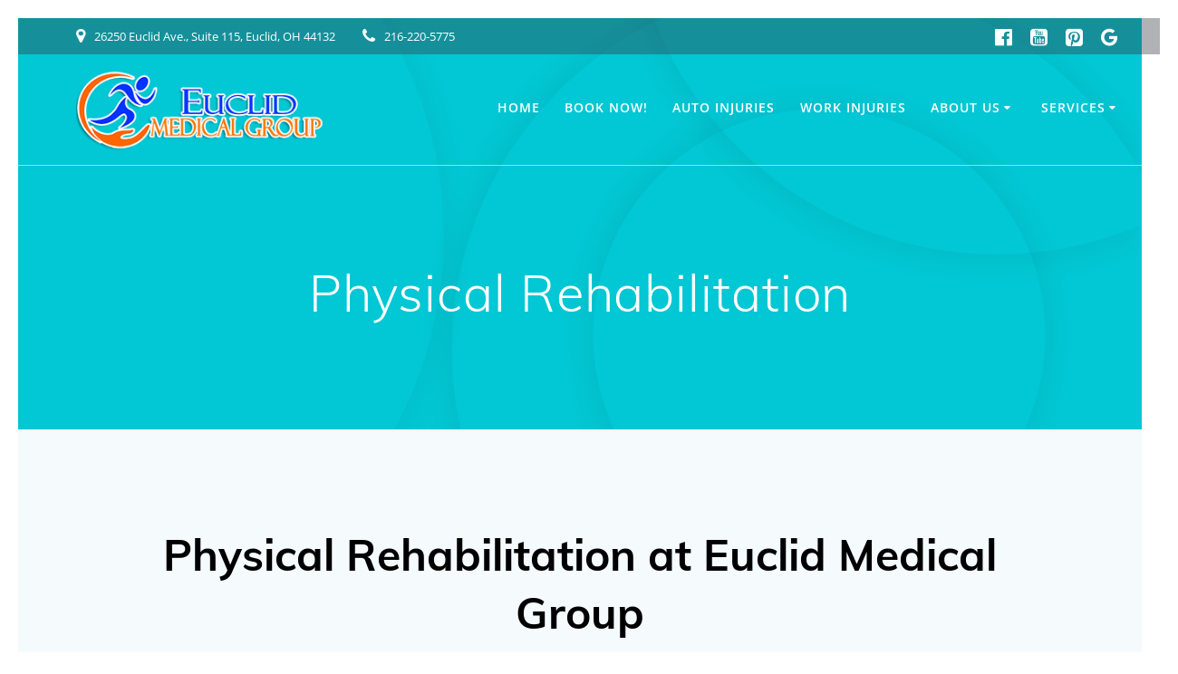

--- FILE ---
content_type: text/html; charset=UTF-8
request_url: https://euclidmedicalgroup.com/medical-services/physical-rehabilitation/
body_size: 16722
content:
<!-- This page is cached by the Hummingbird Performance plugin v3.18.1 - https://wordpress.org/plugins/hummingbird-performance/. --><!DOCTYPE html>
<html lang="en-US">
<head>
    <meta charset="UTF-8">
    <meta name="viewport" content="width=device-width, initial-scale=1">
    <link rel="profile" href="http://gmpg.org/xfn/11">

	    <script>
        (function (exports, d) {
            var _isReady = false,
                _event,
                _fns = [];

            function onReady(event) {
                d.removeEventListener("DOMContentLoaded", onReady);
                _isReady = true;
                _event = event;
                _fns.forEach(function (_fn) {
                    var fn = _fn[0],
                        context = _fn[1];
                    fn.call(context || exports, window.jQuery);
                });
            }

            function onReadyIe(event) {
                if (d.readyState === "complete") {
                    d.detachEvent("onreadystatechange", onReadyIe);
                    _isReady = true;
                    _event = event;
                    _fns.forEach(function (_fn) {
                        var fn = _fn[0],
                            context = _fn[1];
                        fn.call(context || exports, event);
                    });
                }
            }

            d.addEventListener && d.addEventListener("DOMContentLoaded", onReady) ||
            d.attachEvent && d.attachEvent("onreadystatechange", onReadyIe);

            function domReady(fn, context) {
                if (_isReady) {
                    fn.call(context, _event);
                }

                _fns.push([fn, context]);
            }

            exports.mesmerizeDomReady = domReady;
        })(window, document);
    </script>
	<meta name='robots' content='index, follow, max-image-preview:large, max-snippet:-1, max-video-preview:-1' />

	<!-- This site is optimized with the Yoast SEO plugin v26.7 - https://yoast.com/wordpress/plugins/seo/ -->
	<title>Physical Rehabilitation | Euclid Medical Group</title>
	<meta name="description" content="The goal of Physical Rehabilitation is to help restore movement and function when a patient is affected by injury, illness or a disability." />
	<link rel="canonical" href="https://euclidmedicalgroup.com/medical-services/physical-rehabilitation/" />
	<meta property="og:locale" content="en_US" />
	<meta property="og:type" content="article" />
	<meta property="og:title" content="Physical Rehabilitation | Euclid Medical Group" />
	<meta property="og:description" content="The goal of Physical Rehabilitation is to help restore movement and function when a patient is affected by injury, illness or a disability." />
	<meta property="og:url" content="https://euclidmedicalgroup.com/medical-services/physical-rehabilitation/" />
	<meta property="og:site_name" content="Euclid Medical Group" />
	<meta property="article:publisher" content="https://www.facebook.com/euclidmedicalgroup" />
	<meta property="article:modified_time" content="2023-02-02T14:48:15+00:00" />
	<meta property="og:image" content="https://euclidmedicalgroup.com/wp-content/uploads/2023/02/physical-rehabilitation.jpg" />
	<meta name="twitter:card" content="summary_large_image" />
	<meta name="twitter:site" content="@euclidmedgroup" />
	<meta name="twitter:label1" content="Est. reading time" />
	<meta name="twitter:data1" content="3 minutes" />
	<script type="application/ld+json" class="yoast-schema-graph">{"@context":"https://schema.org","@graph":[{"@type":"WebPage","@id":"https://euclidmedicalgroup.com/medical-services/physical-rehabilitation/","url":"https://euclidmedicalgroup.com/medical-services/physical-rehabilitation/","name":"Physical Rehabilitation | Euclid Medical Group","isPartOf":{"@id":"https://euclidmedicalgroup.com/#website"},"primaryImageOfPage":{"@id":"https://euclidmedicalgroup.com/medical-services/physical-rehabilitation/#primaryimage"},"image":{"@id":"https://euclidmedicalgroup.com/medical-services/physical-rehabilitation/#primaryimage"},"thumbnailUrl":"https://euclidmedicalgroup.com/wp-content/uploads/2023/02/physical-rehabilitation.jpg","datePublished":"2023-01-04T22:49:49+00:00","dateModified":"2023-02-02T14:48:15+00:00","description":"The goal of Physical Rehabilitation is to help restore movement and function when a patient is affected by injury, illness or a disability.","breadcrumb":{"@id":"https://euclidmedicalgroup.com/medical-services/physical-rehabilitation/#breadcrumb"},"inLanguage":"en-US","potentialAction":[{"@type":"ReadAction","target":["https://euclidmedicalgroup.com/medical-services/physical-rehabilitation/"]}]},{"@type":"ImageObject","inLanguage":"en-US","@id":"https://euclidmedicalgroup.com/medical-services/physical-rehabilitation/#primaryimage","url":"https://euclidmedicalgroup.com/wp-content/uploads/2023/02/physical-rehabilitation.jpg","contentUrl":"https://euclidmedicalgroup.com/wp-content/uploads/2023/02/physical-rehabilitation.jpg","width":850,"height":426,"caption":"physical rehabilitation Euclid Medical Group"},{"@type":"BreadcrumbList","@id":"https://euclidmedicalgroup.com/medical-services/physical-rehabilitation/#breadcrumb","itemListElement":[{"@type":"ListItem","position":1,"name":"Home","item":"https://euclidmedicalgroup.com/"},{"@type":"ListItem","position":2,"name":"Medical Services","item":"https://euclidmedicalgroup.com/medical-services/"},{"@type":"ListItem","position":3,"name":"Physical Rehabilitation"}]},{"@type":"WebSite","@id":"https://euclidmedicalgroup.com/#website","url":"https://euclidmedicalgroup.com/","name":"Euclid Medical Group","description":"Physical Medicine &amp; Chiropractic ","publisher":{"@id":"https://euclidmedicalgroup.com/#organization"},"potentialAction":[{"@type":"SearchAction","target":{"@type":"EntryPoint","urlTemplate":"https://euclidmedicalgroup.com/?s={search_term_string}"},"query-input":{"@type":"PropertyValueSpecification","valueRequired":true,"valueName":"search_term_string"}}],"inLanguage":"en-US"},{"@type":"Organization","@id":"https://euclidmedicalgroup.com/#organization","name":"Euclid Medical Group","url":"https://euclidmedicalgroup.com/","logo":{"@type":"ImageObject","inLanguage":"en-US","@id":"https://euclidmedicalgroup.com/#/schema/logo/image/","url":"https://i2.wp.com/euclidmedicalgroup.com/wp-content/uploads/2019/09/Euclid-MG-web.png?fit=300%2C99&ssl=1","contentUrl":"https://i2.wp.com/euclidmedicalgroup.com/wp-content/uploads/2019/09/Euclid-MG-web.png?fit=300%2C99&ssl=1","width":300,"height":99,"caption":"Euclid Medical Group"},"image":{"@id":"https://euclidmedicalgroup.com/#/schema/logo/image/"},"sameAs":["https://www.facebook.com/euclidmedicalgroup","https://x.com/euclidmedgroup","https://www.pinterest.com/ohiotherapy/","https://www.youtube.com/channel/UCyNf0y_r1rgZ0JnYMBxUooQ"]}]}</script>
	<!-- / Yoast SEO plugin. -->


<link rel='dns-prefetch' href='//www.googletagmanager.com' />
<link rel='dns-prefetch' href='//code.jquery.com' />

<link rel='preconnect' href='//www.google-analytics.com' />


<link rel="alternate" type="application/rss+xml" title="Euclid Medical Group &raquo; Feed" href="https://euclidmedicalgroup.com/feed/" />
<link rel="alternate" type="application/rss+xml" title="Euclid Medical Group &raquo; Comments Feed" href="https://euclidmedicalgroup.com/comments/feed/" />
<link rel="alternate" title="oEmbed (JSON)" type="application/json+oembed" href="https://euclidmedicalgroup.com/wp-json/oembed/1.0/embed?url=https%3A%2F%2Feuclidmedicalgroup.com%2Fmedical-services%2Fphysical-rehabilitation%2F" />
<link rel="alternate" title="oEmbed (XML)" type="text/xml+oembed" href="https://euclidmedicalgroup.com/wp-json/oembed/1.0/embed?url=https%3A%2F%2Feuclidmedicalgroup.com%2Fmedical-services%2Fphysical-rehabilitation%2F&#038;format=xml" />
		<style>
			.lazyload,
			.lazyloading {
				max-width: 100%;
			}
		</style>
		<style id='wp-img-auto-sizes-contain-inline-css' type='text/css'>
img:is([sizes=auto i],[sizes^="auto," i]){contain-intrinsic-size:3000px 1500px}
/*# sourceURL=wp-img-auto-sizes-contain-inline-css */
</style>
<style id='wp-block-library-inline-css' type='text/css'>
:root{--wp-block-synced-color:#7a00df;--wp-block-synced-color--rgb:122,0,223;--wp-bound-block-color:var(--wp-block-synced-color);--wp-editor-canvas-background:#ddd;--wp-admin-theme-color:#007cba;--wp-admin-theme-color--rgb:0,124,186;--wp-admin-theme-color-darker-10:#006ba1;--wp-admin-theme-color-darker-10--rgb:0,107,160.5;--wp-admin-theme-color-darker-20:#005a87;--wp-admin-theme-color-darker-20--rgb:0,90,135;--wp-admin-border-width-focus:2px}@media (min-resolution:192dpi){:root{--wp-admin-border-width-focus:1.5px}}.wp-element-button{cursor:pointer}:root .has-very-light-gray-background-color{background-color:#eee}:root .has-very-dark-gray-background-color{background-color:#313131}:root .has-very-light-gray-color{color:#eee}:root .has-very-dark-gray-color{color:#313131}:root .has-vivid-green-cyan-to-vivid-cyan-blue-gradient-background{background:linear-gradient(135deg,#00d084,#0693e3)}:root .has-purple-crush-gradient-background{background:linear-gradient(135deg,#34e2e4,#4721fb 50%,#ab1dfe)}:root .has-hazy-dawn-gradient-background{background:linear-gradient(135deg,#faaca8,#dad0ec)}:root .has-subdued-olive-gradient-background{background:linear-gradient(135deg,#fafae1,#67a671)}:root .has-atomic-cream-gradient-background{background:linear-gradient(135deg,#fdd79a,#004a59)}:root .has-nightshade-gradient-background{background:linear-gradient(135deg,#330968,#31cdcf)}:root .has-midnight-gradient-background{background:linear-gradient(135deg,#020381,#2874fc)}:root{--wp--preset--font-size--normal:16px;--wp--preset--font-size--huge:42px}.has-regular-font-size{font-size:1em}.has-larger-font-size{font-size:2.625em}.has-normal-font-size{font-size:var(--wp--preset--font-size--normal)}.has-huge-font-size{font-size:var(--wp--preset--font-size--huge)}.has-text-align-center{text-align:center}.has-text-align-left{text-align:left}.has-text-align-right{text-align:right}.has-fit-text{white-space:nowrap!important}#end-resizable-editor-section{display:none}.aligncenter{clear:both}.items-justified-left{justify-content:flex-start}.items-justified-center{justify-content:center}.items-justified-right{justify-content:flex-end}.items-justified-space-between{justify-content:space-between}.screen-reader-text{border:0;clip-path:inset(50%);height:1px;margin:-1px;overflow:hidden;padding:0;position:absolute;width:1px;word-wrap:normal!important}.screen-reader-text:focus{background-color:#ddd;clip-path:none;color:#444;display:block;font-size:1em;height:auto;left:5px;line-height:normal;padding:15px 23px 14px;text-decoration:none;top:5px;width:auto;z-index:100000}html :where(.has-border-color){border-style:solid}html :where([style*=border-top-color]){border-top-style:solid}html :where([style*=border-right-color]){border-right-style:solid}html :where([style*=border-bottom-color]){border-bottom-style:solid}html :where([style*=border-left-color]){border-left-style:solid}html :where([style*=border-width]){border-style:solid}html :where([style*=border-top-width]){border-top-style:solid}html :where([style*=border-right-width]){border-right-style:solid}html :where([style*=border-bottom-width]){border-bottom-style:solid}html :where([style*=border-left-width]){border-left-style:solid}html :where(img[class*=wp-image-]){height:auto;max-width:100%}:where(figure){margin:0 0 1em}html :where(.is-position-sticky){--wp-admin--admin-bar--position-offset:var(--wp-admin--admin-bar--height,0px)}@media screen and (max-width:600px){html :where(.is-position-sticky){--wp-admin--admin-bar--position-offset:0px}}

/*# sourceURL=wp-block-library-inline-css */
</style><style id='wp-block-image-inline-css' type='text/css'>
.wp-block-image>a,.wp-block-image>figure>a{display:inline-block}.wp-block-image img{box-sizing:border-box;height:auto;max-width:100%;vertical-align:bottom}@media not (prefers-reduced-motion){.wp-block-image img.hide{visibility:hidden}.wp-block-image img.show{animation:show-content-image .4s}}.wp-block-image[style*=border-radius] img,.wp-block-image[style*=border-radius]>a{border-radius:inherit}.wp-block-image.has-custom-border img{box-sizing:border-box}.wp-block-image.aligncenter{text-align:center}.wp-block-image.alignfull>a,.wp-block-image.alignwide>a{width:100%}.wp-block-image.alignfull img,.wp-block-image.alignwide img{height:auto;width:100%}.wp-block-image .aligncenter,.wp-block-image .alignleft,.wp-block-image .alignright,.wp-block-image.aligncenter,.wp-block-image.alignleft,.wp-block-image.alignright{display:table}.wp-block-image .aligncenter>figcaption,.wp-block-image .alignleft>figcaption,.wp-block-image .alignright>figcaption,.wp-block-image.aligncenter>figcaption,.wp-block-image.alignleft>figcaption,.wp-block-image.alignright>figcaption{caption-side:bottom;display:table-caption}.wp-block-image .alignleft{float:left;margin:.5em 1em .5em 0}.wp-block-image .alignright{float:right;margin:.5em 0 .5em 1em}.wp-block-image .aligncenter{margin-left:auto;margin-right:auto}.wp-block-image :where(figcaption){margin-bottom:1em;margin-top:.5em}.wp-block-image.is-style-circle-mask img{border-radius:9999px}@supports ((-webkit-mask-image:none) or (mask-image:none)) or (-webkit-mask-image:none){.wp-block-image.is-style-circle-mask img{border-radius:0;-webkit-mask-image:url('data:image/svg+xml;utf8,<svg viewBox="0 0 100 100" xmlns="http://www.w3.org/2000/svg"><circle cx="50" cy="50" r="50"/></svg>');mask-image:url('data:image/svg+xml;utf8,<svg viewBox="0 0 100 100" xmlns="http://www.w3.org/2000/svg"><circle cx="50" cy="50" r="50"/></svg>');mask-mode:alpha;-webkit-mask-position:center;mask-position:center;-webkit-mask-repeat:no-repeat;mask-repeat:no-repeat;-webkit-mask-size:contain;mask-size:contain}}:root :where(.wp-block-image.is-style-rounded img,.wp-block-image .is-style-rounded img){border-radius:9999px}.wp-block-image figure{margin:0}.wp-lightbox-container{display:flex;flex-direction:column;position:relative}.wp-lightbox-container img{cursor:zoom-in}.wp-lightbox-container img:hover+button{opacity:1}.wp-lightbox-container button{align-items:center;backdrop-filter:blur(16px) saturate(180%);background-color:#5a5a5a40;border:none;border-radius:4px;cursor:zoom-in;display:flex;height:20px;justify-content:center;opacity:0;padding:0;position:absolute;right:16px;text-align:center;top:16px;width:20px;z-index:100}@media not (prefers-reduced-motion){.wp-lightbox-container button{transition:opacity .2s ease}}.wp-lightbox-container button:focus-visible{outline:3px auto #5a5a5a40;outline:3px auto -webkit-focus-ring-color;outline-offset:3px}.wp-lightbox-container button:hover{cursor:pointer;opacity:1}.wp-lightbox-container button:focus{opacity:1}.wp-lightbox-container button:focus,.wp-lightbox-container button:hover,.wp-lightbox-container button:not(:hover):not(:active):not(.has-background){background-color:#5a5a5a40;border:none}.wp-lightbox-overlay{box-sizing:border-box;cursor:zoom-out;height:100vh;left:0;overflow:hidden;position:fixed;top:0;visibility:hidden;width:100%;z-index:100000}.wp-lightbox-overlay .close-button{align-items:center;cursor:pointer;display:flex;justify-content:center;min-height:40px;min-width:40px;padding:0;position:absolute;right:calc(env(safe-area-inset-right) + 16px);top:calc(env(safe-area-inset-top) + 16px);z-index:5000000}.wp-lightbox-overlay .close-button:focus,.wp-lightbox-overlay .close-button:hover,.wp-lightbox-overlay .close-button:not(:hover):not(:active):not(.has-background){background:none;border:none}.wp-lightbox-overlay .lightbox-image-container{height:var(--wp--lightbox-container-height);left:50%;overflow:hidden;position:absolute;top:50%;transform:translate(-50%,-50%);transform-origin:top left;width:var(--wp--lightbox-container-width);z-index:9999999999}.wp-lightbox-overlay .wp-block-image{align-items:center;box-sizing:border-box;display:flex;height:100%;justify-content:center;margin:0;position:relative;transform-origin:0 0;width:100%;z-index:3000000}.wp-lightbox-overlay .wp-block-image img{height:var(--wp--lightbox-image-height);min-height:var(--wp--lightbox-image-height);min-width:var(--wp--lightbox-image-width);width:var(--wp--lightbox-image-width)}.wp-lightbox-overlay .wp-block-image figcaption{display:none}.wp-lightbox-overlay button{background:none;border:none}.wp-lightbox-overlay .scrim{background-color:#fff;height:100%;opacity:.9;position:absolute;width:100%;z-index:2000000}.wp-lightbox-overlay.active{visibility:visible}@media not (prefers-reduced-motion){.wp-lightbox-overlay.active{animation:turn-on-visibility .25s both}.wp-lightbox-overlay.active img{animation:turn-on-visibility .35s both}.wp-lightbox-overlay.show-closing-animation:not(.active){animation:turn-off-visibility .35s both}.wp-lightbox-overlay.show-closing-animation:not(.active) img{animation:turn-off-visibility .25s both}.wp-lightbox-overlay.zoom.active{animation:none;opacity:1;visibility:visible}.wp-lightbox-overlay.zoom.active .lightbox-image-container{animation:lightbox-zoom-in .4s}.wp-lightbox-overlay.zoom.active .lightbox-image-container img{animation:none}.wp-lightbox-overlay.zoom.active .scrim{animation:turn-on-visibility .4s forwards}.wp-lightbox-overlay.zoom.show-closing-animation:not(.active){animation:none}.wp-lightbox-overlay.zoom.show-closing-animation:not(.active) .lightbox-image-container{animation:lightbox-zoom-out .4s}.wp-lightbox-overlay.zoom.show-closing-animation:not(.active) .lightbox-image-container img{animation:none}.wp-lightbox-overlay.zoom.show-closing-animation:not(.active) .scrim{animation:turn-off-visibility .4s forwards}}@keyframes show-content-image{0%{visibility:hidden}99%{visibility:hidden}to{visibility:visible}}@keyframes turn-on-visibility{0%{opacity:0}to{opacity:1}}@keyframes turn-off-visibility{0%{opacity:1;visibility:visible}99%{opacity:0;visibility:visible}to{opacity:0;visibility:hidden}}@keyframes lightbox-zoom-in{0%{transform:translate(calc((-100vw + var(--wp--lightbox-scrollbar-width))/2 + var(--wp--lightbox-initial-left-position)),calc(-50vh + var(--wp--lightbox-initial-top-position))) scale(var(--wp--lightbox-scale))}to{transform:translate(-50%,-50%) scale(1)}}@keyframes lightbox-zoom-out{0%{transform:translate(-50%,-50%) scale(1);visibility:visible}99%{visibility:visible}to{transform:translate(calc((-100vw + var(--wp--lightbox-scrollbar-width))/2 + var(--wp--lightbox-initial-left-position)),calc(-50vh + var(--wp--lightbox-initial-top-position))) scale(var(--wp--lightbox-scale));visibility:hidden}}
/*# sourceURL=https://euclidmedicalgroup.com/wp-includes/blocks/image/style.min.css */
</style>
<style id='wp-block-paragraph-inline-css' type='text/css'>
.is-small-text{font-size:.875em}.is-regular-text{font-size:1em}.is-large-text{font-size:2.25em}.is-larger-text{font-size:3em}.has-drop-cap:not(:focus):first-letter{float:left;font-size:8.4em;font-style:normal;font-weight:100;line-height:.68;margin:.05em .1em 0 0;text-transform:uppercase}body.rtl .has-drop-cap:not(:focus):first-letter{float:none;margin-left:.1em}p.has-drop-cap.has-background{overflow:hidden}:root :where(p.has-background){padding:1.25em 2.375em}:where(p.has-text-color:not(.has-link-color)) a{color:inherit}p.has-text-align-left[style*="writing-mode:vertical-lr"],p.has-text-align-right[style*="writing-mode:vertical-rl"]{rotate:180deg}
/*# sourceURL=https://euclidmedicalgroup.com/wp-includes/blocks/paragraph/style.min.css */
</style>
<style id='global-styles-inline-css' type='text/css'>
:root{--wp--preset--aspect-ratio--square: 1;--wp--preset--aspect-ratio--4-3: 4/3;--wp--preset--aspect-ratio--3-4: 3/4;--wp--preset--aspect-ratio--3-2: 3/2;--wp--preset--aspect-ratio--2-3: 2/3;--wp--preset--aspect-ratio--16-9: 16/9;--wp--preset--aspect-ratio--9-16: 9/16;--wp--preset--color--black: #000000;--wp--preset--color--cyan-bluish-gray: #abb8c3;--wp--preset--color--white: #ffffff;--wp--preset--color--pale-pink: #f78da7;--wp--preset--color--vivid-red: #cf2e2e;--wp--preset--color--luminous-vivid-orange: #ff6900;--wp--preset--color--luminous-vivid-amber: #fcb900;--wp--preset--color--light-green-cyan: #7bdcb5;--wp--preset--color--vivid-green-cyan: #00d084;--wp--preset--color--pale-cyan-blue: #8ed1fc;--wp--preset--color--vivid-cyan-blue: #0693e3;--wp--preset--color--vivid-purple: #9b51e0;--wp--preset--gradient--vivid-cyan-blue-to-vivid-purple: linear-gradient(135deg,rgb(6,147,227) 0%,rgb(155,81,224) 100%);--wp--preset--gradient--light-green-cyan-to-vivid-green-cyan: linear-gradient(135deg,rgb(122,220,180) 0%,rgb(0,208,130) 100%);--wp--preset--gradient--luminous-vivid-amber-to-luminous-vivid-orange: linear-gradient(135deg,rgb(252,185,0) 0%,rgb(255,105,0) 100%);--wp--preset--gradient--luminous-vivid-orange-to-vivid-red: linear-gradient(135deg,rgb(255,105,0) 0%,rgb(207,46,46) 100%);--wp--preset--gradient--very-light-gray-to-cyan-bluish-gray: linear-gradient(135deg,rgb(238,238,238) 0%,rgb(169,184,195) 100%);--wp--preset--gradient--cool-to-warm-spectrum: linear-gradient(135deg,rgb(74,234,220) 0%,rgb(151,120,209) 20%,rgb(207,42,186) 40%,rgb(238,44,130) 60%,rgb(251,105,98) 80%,rgb(254,248,76) 100%);--wp--preset--gradient--blush-light-purple: linear-gradient(135deg,rgb(255,206,236) 0%,rgb(152,150,240) 100%);--wp--preset--gradient--blush-bordeaux: linear-gradient(135deg,rgb(254,205,165) 0%,rgb(254,45,45) 50%,rgb(107,0,62) 100%);--wp--preset--gradient--luminous-dusk: linear-gradient(135deg,rgb(255,203,112) 0%,rgb(199,81,192) 50%,rgb(65,88,208) 100%);--wp--preset--gradient--pale-ocean: linear-gradient(135deg,rgb(255,245,203) 0%,rgb(182,227,212) 50%,rgb(51,167,181) 100%);--wp--preset--gradient--electric-grass: linear-gradient(135deg,rgb(202,248,128) 0%,rgb(113,206,126) 100%);--wp--preset--gradient--midnight: linear-gradient(135deg,rgb(2,3,129) 0%,rgb(40,116,252) 100%);--wp--preset--font-size--small: 13px;--wp--preset--font-size--medium: 20px;--wp--preset--font-size--large: 36px;--wp--preset--font-size--x-large: 42px;--wp--preset--spacing--20: 0.44rem;--wp--preset--spacing--30: 0.67rem;--wp--preset--spacing--40: 1rem;--wp--preset--spacing--50: 1.5rem;--wp--preset--spacing--60: 2.25rem;--wp--preset--spacing--70: 3.38rem;--wp--preset--spacing--80: 5.06rem;--wp--preset--shadow--natural: 6px 6px 9px rgba(0, 0, 0, 0.2);--wp--preset--shadow--deep: 12px 12px 50px rgba(0, 0, 0, 0.4);--wp--preset--shadow--sharp: 6px 6px 0px rgba(0, 0, 0, 0.2);--wp--preset--shadow--outlined: 6px 6px 0px -3px rgb(255, 255, 255), 6px 6px rgb(0, 0, 0);--wp--preset--shadow--crisp: 6px 6px 0px rgb(0, 0, 0);}:where(.is-layout-flex){gap: 0.5em;}:where(.is-layout-grid){gap: 0.5em;}body .is-layout-flex{display: flex;}.is-layout-flex{flex-wrap: wrap;align-items: center;}.is-layout-flex > :is(*, div){margin: 0;}body .is-layout-grid{display: grid;}.is-layout-grid > :is(*, div){margin: 0;}:where(.wp-block-columns.is-layout-flex){gap: 2em;}:where(.wp-block-columns.is-layout-grid){gap: 2em;}:where(.wp-block-post-template.is-layout-flex){gap: 1.25em;}:where(.wp-block-post-template.is-layout-grid){gap: 1.25em;}.has-black-color{color: var(--wp--preset--color--black) !important;}.has-cyan-bluish-gray-color{color: var(--wp--preset--color--cyan-bluish-gray) !important;}.has-white-color{color: var(--wp--preset--color--white) !important;}.has-pale-pink-color{color: var(--wp--preset--color--pale-pink) !important;}.has-vivid-red-color{color: var(--wp--preset--color--vivid-red) !important;}.has-luminous-vivid-orange-color{color: var(--wp--preset--color--luminous-vivid-orange) !important;}.has-luminous-vivid-amber-color{color: var(--wp--preset--color--luminous-vivid-amber) !important;}.has-light-green-cyan-color{color: var(--wp--preset--color--light-green-cyan) !important;}.has-vivid-green-cyan-color{color: var(--wp--preset--color--vivid-green-cyan) !important;}.has-pale-cyan-blue-color{color: var(--wp--preset--color--pale-cyan-blue) !important;}.has-vivid-cyan-blue-color{color: var(--wp--preset--color--vivid-cyan-blue) !important;}.has-vivid-purple-color{color: var(--wp--preset--color--vivid-purple) !important;}.has-black-background-color{background-color: var(--wp--preset--color--black) !important;}.has-cyan-bluish-gray-background-color{background-color: var(--wp--preset--color--cyan-bluish-gray) !important;}.has-white-background-color{background-color: var(--wp--preset--color--white) !important;}.has-pale-pink-background-color{background-color: var(--wp--preset--color--pale-pink) !important;}.has-vivid-red-background-color{background-color: var(--wp--preset--color--vivid-red) !important;}.has-luminous-vivid-orange-background-color{background-color: var(--wp--preset--color--luminous-vivid-orange) !important;}.has-luminous-vivid-amber-background-color{background-color: var(--wp--preset--color--luminous-vivid-amber) !important;}.has-light-green-cyan-background-color{background-color: var(--wp--preset--color--light-green-cyan) !important;}.has-vivid-green-cyan-background-color{background-color: var(--wp--preset--color--vivid-green-cyan) !important;}.has-pale-cyan-blue-background-color{background-color: var(--wp--preset--color--pale-cyan-blue) !important;}.has-vivid-cyan-blue-background-color{background-color: var(--wp--preset--color--vivid-cyan-blue) !important;}.has-vivid-purple-background-color{background-color: var(--wp--preset--color--vivid-purple) !important;}.has-black-border-color{border-color: var(--wp--preset--color--black) !important;}.has-cyan-bluish-gray-border-color{border-color: var(--wp--preset--color--cyan-bluish-gray) !important;}.has-white-border-color{border-color: var(--wp--preset--color--white) !important;}.has-pale-pink-border-color{border-color: var(--wp--preset--color--pale-pink) !important;}.has-vivid-red-border-color{border-color: var(--wp--preset--color--vivid-red) !important;}.has-luminous-vivid-orange-border-color{border-color: var(--wp--preset--color--luminous-vivid-orange) !important;}.has-luminous-vivid-amber-border-color{border-color: var(--wp--preset--color--luminous-vivid-amber) !important;}.has-light-green-cyan-border-color{border-color: var(--wp--preset--color--light-green-cyan) !important;}.has-vivid-green-cyan-border-color{border-color: var(--wp--preset--color--vivid-green-cyan) !important;}.has-pale-cyan-blue-border-color{border-color: var(--wp--preset--color--pale-cyan-blue) !important;}.has-vivid-cyan-blue-border-color{border-color: var(--wp--preset--color--vivid-cyan-blue) !important;}.has-vivid-purple-border-color{border-color: var(--wp--preset--color--vivid-purple) !important;}.has-vivid-cyan-blue-to-vivid-purple-gradient-background{background: var(--wp--preset--gradient--vivid-cyan-blue-to-vivid-purple) !important;}.has-light-green-cyan-to-vivid-green-cyan-gradient-background{background: var(--wp--preset--gradient--light-green-cyan-to-vivid-green-cyan) !important;}.has-luminous-vivid-amber-to-luminous-vivid-orange-gradient-background{background: var(--wp--preset--gradient--luminous-vivid-amber-to-luminous-vivid-orange) !important;}.has-luminous-vivid-orange-to-vivid-red-gradient-background{background: var(--wp--preset--gradient--luminous-vivid-orange-to-vivid-red) !important;}.has-very-light-gray-to-cyan-bluish-gray-gradient-background{background: var(--wp--preset--gradient--very-light-gray-to-cyan-bluish-gray) !important;}.has-cool-to-warm-spectrum-gradient-background{background: var(--wp--preset--gradient--cool-to-warm-spectrum) !important;}.has-blush-light-purple-gradient-background{background: var(--wp--preset--gradient--blush-light-purple) !important;}.has-blush-bordeaux-gradient-background{background: var(--wp--preset--gradient--blush-bordeaux) !important;}.has-luminous-dusk-gradient-background{background: var(--wp--preset--gradient--luminous-dusk) !important;}.has-pale-ocean-gradient-background{background: var(--wp--preset--gradient--pale-ocean) !important;}.has-electric-grass-gradient-background{background: var(--wp--preset--gradient--electric-grass) !important;}.has-midnight-gradient-background{background: var(--wp--preset--gradient--midnight) !important;}.has-small-font-size{font-size: var(--wp--preset--font-size--small) !important;}.has-medium-font-size{font-size: var(--wp--preset--font-size--medium) !important;}.has-large-font-size{font-size: var(--wp--preset--font-size--large) !important;}.has-x-large-font-size{font-size: var(--wp--preset--font-size--x-large) !important;}
/*# sourceURL=global-styles-inline-css */
</style>

<style id='classic-theme-styles-inline-css' type='text/css'>
/*! This file is auto-generated */
.wp-block-button__link{color:#fff;background-color:#32373c;border-radius:9999px;box-shadow:none;text-decoration:none;padding:calc(.667em + 2px) calc(1.333em + 2px);font-size:1.125em}.wp-block-file__button{background:#32373c;color:#fff;text-decoration:none}
/*# sourceURL=/wp-includes/css/classic-themes.min.css */
</style>
<link rel='stylesheet' id='wphb-1-css' href='https://euclidmedicalgroup.com/wp-content/uploads/hummingbird-assets/d895c4c0ece486972b6bd8cd3d59f047.css' type='text/css' media='all' />
<style id='wphb-1-inline-css' type='text/css'>
img.logo.dark, img.custom-logo{width:auto;max-height:90px !important;}
/** cached kirki style */.footer .footer-content{background-color:#fff;border-top-color:#e8e8e8;border-top-width:1px;border-top-style:solid;}.footer h1, .footer h2, .footer h3, .footer h4, .footer h5, .footer h6{color:#262d3f!important;}.footer p, .footer{color:#989898;}.footer a{color:#9b9b9b;}.footer a:hover{color:#03a9f4;}.footer a .fa, .footer .fa{color:#3f464c;}.footer a:hover .fa{color:#3f464c;}body{font-family:"Open Sans", Helvetica, Arial, sans-serif;color:#6B7C93;}body h1{font-family:Muli, Helvetica, Arial, sans-serif;font-weight:600;font-size:2.625rem;line-height:4rem;letter-spacing:normal;color:#3C424F;}body h2{font-family:Muli, Helvetica, Arial, sans-serif;font-weight:600;font-size:2.188rem;line-height:3rem;letter-spacing:normal;text-transform:none;color:#3C424F;}body h3{font-family:Muli, Helvetica, Arial, sans-serif;font-weight:600;font-size:1.313rem;line-height:2.25rem;letter-spacing:normal;text-transform:none;color:#3C424F;}body h4{font-family:Muli, Helvetica, Arial, sans-serif;font-weight:600;font-size:0.963rem;line-height:1.75rem;letter-spacing:0.0625rem;text-transform:none;color:#3C424F;}body h5{font-family:Muli, Helvetica, Arial, sans-serif;font-weight:800;font-size:0.875rem;line-height:1.5rem;letter-spacing:2px;text-transform:none;color:#3C424F;}body h6{font-family:Muli, Helvetica, Arial, sans-serif;font-weight:800;font-size:0.766rem;line-height:1.375rem;letter-spacing:0.1875rem;color:#3C424F;}.header-homepage:not(.header-slide).color-overlay:before{background:#050505;}.header-homepage:not(.header-slide) .background-overlay,.header-homepage:not(.header-slide).color-overlay::before{opacity:0.25;}.header.color-overlay:before{background:#000000;}.header .background-overlay,.header.color-overlay::before{opacity:0.04;}.header.color-overlay:after{filter:invert(0%) ;}.header-homepage p.header-subtitle2{margin-top:0;margin-bottom:20px;font-family:"Georgia,Times, Times New Roman ,serif";font-weight:300;font-style:normal;font-size:1.4em;line-height:130%;letter-spacing:0px;text-transform:none;color:#FFFFFF;background:rgba(0,0,0,0);padding-top:0px;padding-bottom:0px;padding-left:0px;padding-right:0px;-webkit-border-radius:0px;-moz-border-radius:0px;border-radius:0px;}.header-homepage h1.hero-title{font-family:Monaco,"Lucida Sans Typewriter","Lucida Typewriter","Courier New",Courier,monospace;font-weight:300;font-style:normal;font-size:3.3em;line-height:114%;letter-spacing:0.9px;text-transform:none;color:#FFFFFF;}.header-homepage .hero-title{margin-top:0;margin-bottom:20px;background:rgba(0,0,0,0);padding-top:0px;padding-bottom:0px;padding-left:0px;padding-right:0px;-webkit-border-radius:0px;-moz-border-radius:0px;border-radius:0px;}.header-homepage p.header-subtitle{margin-top:0;margin-bottom:20px;font-family:Muli, Helvetica, Arial, sans-serif;font-weight:300;font-style:normal;font-size:1.3em;line-height:130%;letter-spacing:0px;text-transform:none;color:#02CFDD;background:rgba(0,0,0,0);padding-top:0px;padding-bottom:0px;padding-left:0px;padding-right:0px;-webkit-border-radius:0px;-moz-border-radius:0px;border-radius:0px;}.header-buttons-wrapper{background:rgba(0,0,0,0);padding-top:10px;padding-bottom:10px;padding-left:10px;padding-right:10px;-webkit-border-radius:0px;-moz-border-radius:0px;border-radius:0px;}.header-homepage .header-description-row{padding-top:10%;padding-bottom:20%;}.inner-header-description{padding-top:8%;padding-bottom:8%;}.inner-header-description .header-subtitle{font-family:Muli, Helvetica, Arial, sans-serif;font-weight:300;font-style:normal;font-size:1.3em;line-height:130%;letter-spacing:0px;text-transform:none;color:#ffffff;}.inner-header-description h1.hero-title{font-family:Muli, Helvetica, Arial, sans-serif;font-weight:300;font-style:normal;font-size:3.5em;line-height:114%;letter-spacing:0.9px;text-transform:none;color:#ffffff;}.header-top-bar{background-color:rgba(52,58,64,0.387);}.header-top-bar-inner{height:40px;}.header-top-bar .header-top-bar-area.area-left span{color:#FFFFFF;}.header-top-bar .header-top-bar-area.area-left i.fa{color:#FFFFFF;}.header-top-bar .header-top-bar-area.area-left .top-bar-social-icons i{color:#fff;}.header-top-bar .header-top-bar-area.area-left .top-bar-social-icons i:hover{color:#fff;}.header-top-bar .header-top-bar-area.area-left .top-bar-menu > li > a{color:#fff;}.header-top-bar .header-top-bar-area.area-left .top-bar-menu > li > a:hover{color:#fff!important;}.header-top-bar .header-top-bar-area.area-left .top-bar-menu > li > a:visited{color:#fff;}.header-top-bar .header-top-bar-area.area-left span.top-bar-text{color:#fff;}.header-top-bar .header-top-bar-area.area-right span{color:#FFFFFF;}.header-top-bar .header-top-bar-area.area-right i.fa{color:#999;}.header-top-bar .header-top-bar-area.area-right .top-bar-social-icons i{color:#fff;}.header-top-bar .header-top-bar-area.area-right .top-bar-social-icons i:hover{color:#fff;}.header-top-bar .header-top-bar-area.area-right .top-bar-menu > li > a{color:#fff;}.header-top-bar .header-top-bar-area.area-right .top-bar-menu > li > a:hover{color:#fff!important;}.header-top-bar .header-top-bar-area.area-right .top-bar-menu > li > a:visited{color:#fff;}.header-top-bar .header-top-bar-area.area-right span.top-bar-text{color:#fff;}.mesmerize-inner-page .navigation-bar.bordered{border-bottom-color:rgba(255, 255, 255, 0.5);border-bottom-width:1px;border-bottom-style:solid;}.mesmerize-inner-page .fixto-fixed .main_menu_col, .mesmerize-inner-page .fixto-fixed .main-menu{justify-content:flex-end!important;}.mesmerize-inner-page .navigation-bar.fixto-fixed{background-color:rgba(255, 255, 255, 1)!important;}.mesmerize-inner-page #main_menu > li > a{font-family:"Open Sans", Helvetica, Arial, sans-serif;font-weight:600;font-style:normal;font-size:14px;line-height:160%;letter-spacing:1px;text-transform:uppercase;}.mesmerize-front-page .fixto-fixed .main_menu_col, .mesmerize-front-page .fixto-fixed .main-menu{justify-content:flex-end!important;}.mesmerize-front-page .navigation-bar.fixto-fixed{background-color:rgba(255, 255, 255, 1)!important;}.mesmerize-front-page #main_menu > li > a{font-family:"Open Sans", Helvetica, Arial, sans-serif;font-weight:600;font-style:normal;font-size:14px;line-height:160%;letter-spacing:1px;text-transform:uppercase;}.mesmerize-front-page #main_menu > li li > a{font-family:"Open Sans", Helvetica, Arial, sans-serif;font-weight:600;font-style:normal;font-size:0.875rem;line-height:120%;letter-spacing:0px;text-transform:none;}.mesmerize-front-page .header-nav-area .social-icons a{color:#FFFFFF!important;}.mesmerize-front-page .fixto-fixed .header-nav-area .social-icons a{color:#000000!important;}.mesmerize-front-page  .nav-search.widget_search *{color:#FFFFFF;}.mesmerize-front-page  .nav-search.widget_search input{border-color:#FFFFFF;}.mesmerize-front-page  .nav-search.widget_search input::-webkit-input-placeholder{color:#FFFFFF;}.mesmerize-front-page  .nav-search.widget_search input:-ms-input-placeholder{color:#FFFFFF;}.mesmerize-front-page  .nav-search.widget_search input:-moz-placeholder{color:#FFFFFF;}.mesmerize-front-page .fixto-fixed  .nav-search.widget_search *{color:#000000;}.mesmerize-front-page .fixto-fixed  .nav-search.widget_search input{border-color:#000000;}.mesmerize-front-page .fixto-fixed  .nav-search.widget_search input::-webkit-input-placeholder{color:#000000;}.mesmerize-front-page .fixto-fixed  .nav-search.widget_search input:-ms-input-placeholder{color:#000000;}.mesmerize-front-page .fixto-fixed  .nav-search.widget_search input:-moz-placeholder{color:#000000;}.mesmerize-inner-page .inner_header-nav-area .social-icons a{color:#FFFFFF!important;}.mesmerize-inner-page .fixto-fixed .inner_header-nav-area .social-icons a{color:#000000!important;}.mesmerize-inner-page .nav-search.widget_search *{color:#FFFFFF;}.mesmerize-inner-page .nav-search.widget_search input{border-color:#FFFFFF;}.mesmerize-inner-page .nav-search.widget_search input::-webkit-input-placeholder{color:#FFFFFF;}.mesmerize-inner-page .nav-search.widget_search input:-ms-input-placeholder{color:#FFFFFF;}.mesmerize-inner-page .nav-search.widget_search input:-moz-placeholder{color:#FFFFFF;}.mesmerize-inner-page .fixto-fixed .nav-search.widget_search *{color:#000000;}.mesmerize-inner-page .fixto-fixed .nav-search.widget_search input{border-color:#000000;}.mesmerize-inner-page .fixto-fixed .nav-search.widget_search input::-webkit-input-placeholder{color:#000000;}.mesmerize-inner-page .fixto-fixed .nav-search.widget_search input:-ms-input-placeholder{color:#000000;}.mesmerize-inner-page .fixto-fixed .nav-search.widget_search input:-moz-placeholder{color:#000000;}[data-component="offcanvas"] i.fa{color:#fff!important;}[data-component="offcanvas"] .bubble{background-color:#fff!important;}.fixto-fixed [data-component="offcanvas"] i.fa{color:#000000!important;}.fixto-fixed [data-component="offcanvas"] .bubble{background-color:#000000!important;}#offcanvas-wrapper{background-color:#222B34!important;}html.has-offscreen body:after{background-color:rgba(34, 43, 52, 0.7)!important;}#offcanvas-wrapper *:not(.arrow){color:#ffffff!important;}#offcanvas_menu li.open, #offcanvas_menu li.current-menu-item, #offcanvas_menu li.current-menu-item > a, #offcanvas_menu li.current_page_item, #offcanvas_menu li.current_page_item > a{background-color:#FFFFFF;}#offcanvas_menu li.open > a, #offcanvas_menu li.open > a > i, #offcanvas_menu li.current-menu-item > a, #offcanvas_menu li.current_page_item > a{color:#2395F6!important;}#offcanvas_menu li.open > a, #offcanvas_menu li.current-menu-item > a, #offcanvas_menu li.current_page_item > a{border-left-color:#2395F6!important;}#offcanvas_menu li > ul{background-color:#686B77;}#offcanvas_menu li > a{font-family:"Open Sans", Helvetica, Arial, sans-serif;font-weight:400;font-size:0.875rem;line-height:100%;letter-spacing:0px;text-transform:none;}.navigation-bar.homepage:not(.coloured-nav) a.text-logo,.navigation-bar.homepage:not(.coloured-nav) #main_menu li.logo > a.text-logo,.navigation-bar.homepage:not(.coloured-nav) #main_menu li.logo > a.text-logo:hover{color:#fff;font-family:inherit;font-weight:600;font-size:1.6rem;line-height:100%;letter-spacing:0px;text-transform:uppercase;}.navigation-bar.homepage.fixto-fixed a.text-logo,.navigation-bar.homepage.fixto-fixed .dark-logo a.text-logo{color:#4a4a4a!important;}.navigation-bar:not(.homepage) a.text-logo,.navigation-bar:not(.homepage) #main_menu li.logo > a.text-logo,.navigation-bar:not(.homepage) #main_menu li.logo > a.text-logo:hover,.navigation-bar:not(.homepage) a.text-logo,.navigation-bar:not(.homepage) #main_menu li.logo > a.text-logo,.navigation-bar:not(.homepage) #main_menu li.logo > a.text-logo:hover{color:#fff;font-family:inherit;font-weight:600;font-size:1.6rem;line-height:100%;letter-spacing:0px;text-transform:uppercase;}.navigation-bar.fixto-fixed:not(.homepage) a.text-logo,.navigation-bar.fixto-fixed:not(.homepage) .dark-logo a.text-logo, .navigation-bar.alternate:not(.homepage) a.text-logo, .navigation-bar.alternate:not(.homepage) .dark-logo a.text-logo{color:#4a4a4a!important;}.slide-progress{background:rgba(3, 169, 244, 0.5);height:5px;}.header-slider-navigation.separated .owl-nav .owl-next,.header-slider-navigation.separated .owl-nav .owl-prev{margin-left:40px;margin-right:40px;}.header-slider-navigation .owl-nav .owl-next,.header-slider-navigation .owl-nav .owl-prev{padding:0px;background:rgba(0, 0, 0, 0);}.header-slider-navigation .owl-nav .owl-next i,.header-slider-navigation .owl-nav .owl-prev i{font-size:50px;width:50px;height:50px;color:#ffffff;}.header-slider-navigation .owl-nav .owl-next:hover,.header-slider-navigation .owl-nav .owl-prev:hover{background:rgba(0, 0, 0, 0);}.header-slider-navigation .owl-dots{margin-bottom:0px;margin-top:0px;}.header-slider-navigation .owl-dots .owl-dot span{background:rgba(255,255,255,0.3);}.header-slider-navigation .owl-dots .owl-dot.active span,.header-slider-navigation .owl-dots .owl-dot:hover span{background:#ffffff;}.header-slider-navigation .owl-dots .owl-dot{margin:0px 7px;}@media (min-width: 767px){.footer .footer-content{padding-top:20px;padding-bottom:20px;}}@media (max-width: 1023px){body{font-size:calc( 16px * 0.875 );}}@media (min-width: 1024px){body{font-size:16px;}}@media only screen and (min-width: 768px){body h1{font-size:3rem;}body h2{font-size:2.5rem;}body h3{font-size:1.5rem;}body h4{font-size:1.1rem;}body h5{font-size:1rem;}body h6{font-size:0.875rem;}.header-homepage p.header-subtitle2{font-size:1.4em;}.header-homepage h1.hero-title{font-size:3.5rem;}.header-homepage p.header-subtitle{font-size:1.3em;}.header-content .align-holder{width:51%!important;}.header-homepage:not(.header-slide) .header-hero-media{-webkit-flex-basis:29%;-moz-flex-basis:29%;-ms-flex-preferred-size:29%;flex-basis:29%;max-width:29%;width:29%;}.header-homepage:not(.header-slide) .header-hero-content{-webkit-flex-basis:calc(100% - 29%)!important;-moz-flex-basis:calc(100% - 29%)!important;-ms-flex-preferred-size:calc(100% - 29%)!important;flex-basis:calc(100% - 29%)!important;max-width:calc(100% - 29%)!important;width:calc(100% - 29%)!important;}.inner-header-description{text-align:center!important;}.inner-header-description .header-subtitle{font-size:1.3em;}.inner-header-description h1.hero-title{font-size:3.5em;}}@media screen and (min-width: 768px){.header-homepage{background-position:center top;}}@media screen and (max-width:767px){.header-homepage .header-description-row{padding-top:20%;padding-bottom:10%;}}
/*# sourceURL=wphb-1-inline-css */
</style>
<link rel="preload" as="style" href="//euclidmedicalgroup.com/wp-content/uploads/omgf/omgf-stylesheet-273/omgf-stylesheet-273.css?ver=1675104984" /><link rel='stylesheet' id='mesmerize-fonts-css' href='//euclidmedicalgroup.com/wp-content/uploads/omgf/mesmerize-fonts/mesmerize-fonts.css?ver=1675104984' type='text/css' media='print' onload='this.media=&#34;all&#34;' />
<link rel='stylesheet' id='mesmerize-style-bundle-css' href='https://euclidmedicalgroup.com/wp-content/themes/mesmerize-pro/pro/assets/css/theme.bundle.min.css' type='text/css' media='all' />
<script type="text/javascript" src="https://euclidmedicalgroup.com/wp-content/uploads/hummingbird-assets/973f41ddfacaed84c67759780aa52aea.js" id="wphb-2-js"></script>
<script type="text/javascript" id="jquery-js-after">
/* <![CDATA[ */
    
        (function () {
            function setHeaderTopSpacing() {

                setTimeout(function() {
                  var headerTop = document.querySelector('.header-top');
                  var headers = document.querySelectorAll('.header-wrapper .header,.header-wrapper .header-homepage');

                  for (var i = 0; i < headers.length; i++) {
                      var item = headers[i];
                      item.style.paddingTop = headerTop.getBoundingClientRect().height + "px";
                  }

                    var languageSwitcher = document.querySelector('.mesmerize-language-switcher');

                    if(languageSwitcher){
                        languageSwitcher.style.top = "calc( " +  headerTop.getBoundingClientRect().height + "px + 1rem)" ;
                    }
                    
                }, 100);

             
            }

            window.addEventListener('resize', setHeaderTopSpacing);
            window.mesmerizeSetHeaderTopSpacing = setHeaderTopSpacing
            mesmerizeDomReady(setHeaderTopSpacing);
        })();
    
    
//# sourceURL=jquery-js-after
/* ]]> */
</script>
<script type="text/javascript" src="https://euclidmedicalgroup.com/wp-content/uploads/hummingbird-assets/13053d23d7e8151953af2af07467bf12.js" id="wphb-3-js"></script>
<script type="text/javascript" src="https://euclidmedicalgroup.com/wp-content/uploads/hummingbird-assets/83798bcd68e177e02969712155d78f01.js" id="wphb-4-js"></script>
<script type="text/javascript" src="https://euclidmedicalgroup.com/wp-content/uploads/hummingbird-assets/85d40de5e3049ab07d9fc33a80e67c98.js" id="ufb-touch-ui-js"></script>
<script type="text/javascript" src="https://euclidmedicalgroup.com/wp-includes/js/jquery/ui/datepicker.min.js" id="jquery-ui-datepicker-js"></script>
<script type="text/javascript" id="jquery-ui-datepicker-js-after">
/* <![CDATA[ */
jQuery(function(jQuery){jQuery.datepicker.setDefaults({"closeText":"Close","currentText":"Today","monthNames":["January","February","March","April","May","June","July","August","September","October","November","December"],"monthNamesShort":["Jan","Feb","Mar","Apr","May","Jun","Jul","Aug","Sep","Oct","Nov","Dec"],"nextText":"Next","prevText":"Previous","dayNames":["Sunday","Monday","Tuesday","Wednesday","Thursday","Friday","Saturday"],"dayNamesShort":["Sun","Mon","Tue","Wed","Thu","Fri","Sat"],"dayNamesMin":["S","M","T","W","T","F","S"],"dateFormat":"MM d, yy","firstDay":1,"isRTL":false});});
//# sourceURL=jquery-ui-datepicker-js-after
/* ]]> */
</script>
<script type="text/javascript" id="ufb-front-js-js-extra">
/* <![CDATA[ */
var frontend_js_obj = {"default_error_message":"This field is required","ajax_url":"https://euclidmedicalgroup.com/wp-admin/admin-ajax.php","ajax_nonce":"623f7879df","preview_img":"https://euclidmedicalgroup.com/wp-content/plugins/ultimate-form-builder/images/no-preview.png"};
//# sourceURL=ufb-front-js-js-extra
/* ]]> */
</script>
<script type="text/javascript" src="https://euclidmedicalgroup.com/wp-content/uploads/hummingbird-assets/6f172296803866473797d14e52cbc10f.js" id="ufb-front-js-js"></script>

<!-- Google tag (gtag.js) snippet added by Site Kit -->
<!-- Google Analytics snippet added by Site Kit -->
<script data-cfasync="false" type="text/javascript" src="https://www.googletagmanager.com/gtag/js?id=G-MFZXMVTTZ5" id="google_gtagjs-js" async></script>
<script data-cfasync="false" type="text/javascript" id="google_gtagjs-js-after">
/* <![CDATA[ */
window.dataLayer = window.dataLayer || [];function gtag(){dataLayer.push(arguments);}
gtag("set","linker",{"domains":["euclidmedicalgroup.com"]});
gtag("js", new Date());
gtag("set", "developer_id.dZTNiMT", true);
gtag("config", "G-MFZXMVTTZ5");
//# sourceURL=google_gtagjs-js-after
/* ]]> */
</script>
<link rel="https://api.w.org/" href="https://euclidmedicalgroup.com/wp-json/" /><link rel="alternate" title="JSON" type="application/json" href="https://euclidmedicalgroup.com/wp-json/wp/v2/pages/222" /><link rel="EditURI" type="application/rsd+xml" title="RSD" href="https://euclidmedicalgroup.com/xmlrpc.php?rsd" />
<meta name="generator" content="WordPress 6.9" />
<link rel='shortlink' href='https://euclidmedicalgroup.com/?p=222' />
<meta name="generator" content="Site Kit by Google 1.170.0" />		<script>
			document.documentElement.className = document.documentElement.className.replace('no-js', 'js');
		</script>
				<style>
			.no-js img.lazyload {
				display: none;
			}

			figure.wp-block-image img.lazyloading {
				min-width: 150px;
			}

			.lazyload,
			.lazyloading {
				--smush-placeholder-width: 100px;
				--smush-placeholder-aspect-ratio: 1/1;
				width: var(--smush-image-width, var(--smush-placeholder-width)) !important;
				aspect-ratio: var(--smush-image-aspect-ratio, var(--smush-placeholder-aspect-ratio)) !important;
			}

						.lazyload, .lazyloading {
				opacity: 0;
			}

			.lazyloaded {
				opacity: 1;
				transition: opacity 400ms;
				transition-delay: 0ms;
			}

					</style>
		    <script type="text/javascript" data-name="async-styles">
        (function () {
            var links = document.querySelectorAll('link[data-href]');
            for (var i = 0; i < links.length; i++) {
                var item = links[i];
                item.href = item.getAttribute('data-href')
            }
        })();
    </script>
	<style data-prefix="inner_header" data-name="menu-variant-style">
/** cached menu style */.mesmerize-inner-page ul.dropdown-menu > li {  color: #fff; } .mesmerize-inner-page .fixto-fixed ul.dropdown-menu > li {  color: #000; }  .mesmerize-inner-page ul.dropdown-menu.active-line-bottom > li > a, .mesmerize-inner-page ul.dropdown-menu.active-line-bottom > li > a, ul.dropdown-menu.default > li > a, .mesmerize-inner-page ul.dropdown-menu.default > li > a {   border-bottom: 3px solid transparent; } .mesmerize-inner-page ul.dropdown-menu.active-line-bottom > .current_page_item > a, .mesmerize-inner-page ul.dropdown-menu.active-line-bottom > .current-menu-item > a, ul.dropdown-menu.default > .current_page_item > a, .mesmerize-inner-page ul.dropdown-menu.default > .current-menu-item > a {  border-bottom-color: #02becc; } .mesmerize-inner-page ul.dropdown-menu.active-line-bottom > li:not(.current-menu-item):not(.current_page_item):hover > a, .mesmerize-inner-page ul.dropdown-menu.active-line-bottom > li:not(.current-menu-item):not(.current_page_item).hover > a, ul.dropdown-menu.default > li:not(.current-menu-item):not(.current_page_item):hover > a, .mesmerize-inner-page ul.dropdown-menu.default > li:not(.current-menu-item):not(.current_page_item).hover > a {  color: #02becc; } .mesmerize-inner-page .fixto-fixed ul.dropdown-menu.active-line-bottom > .current_page_item > a, .mesmerize-inner-page .fixto-fixed ul.dropdown-menu.active-line-bottom > .current-menu-item > a, .mesmerize-inner-page .fixto-fixed ul.dropdown-menu.default > .current_page_item > a, .mesmerize-inner-page .fixto-fixed ul.dropdown-menu.default > .current-menu-item > a {  border-bottom-color: #02becc; } .mesmerize-inner-page .fixto-fixed ul.dropdown-menu.active-line-bottom > li:not(.current-menu-item):not(.current_page_item):hover > a, .mesmerize-inner-page .fixto-fixed ul.dropdown-menu.active-line-bottom > li:not(.current-menu-item):not(.current_page_item).hover > a, .mesmerize-inner-page .fixto-fixed ul.dropdown-menu.default > li:not(.current-menu-item):not(.current_page_item):hover > a, .mesmerize-inner-page .fixto-fixed ul.dropdown-menu.default > li:not(.current-menu-item):not(.current_page_item).hover > a {  color: #02becc; }  .mesmerize-inner-page ul.dropdown-menu.active-line-bottom > .current_page_item > a, .mesmerize-inner-page ul.dropdown-menu.active-line-bottom > .current-menu-item > a {  color: #fff; } .mesmerize-inner-page .fixto-fixed ul.dropdown-menu.active-line-bottom > .current_page_item > a, .mesmerize-inner-page .fixto-fixed ul.dropdown-menu.active-line-bottom > .current-menu-item > a {  color: #000; } .mesmerize-inner-page ul.dropdown-menu ul {  background-color: #fff; }  .mesmerize-inner-page ul.dropdown-menu ul li {  color: #6b7c93; } .mesmerize-inner-page ul.dropdown-menu ul li.hover, .mesmerize-inner-page ul.dropdown-menu ul li:hover {  background-color: #f8f8f8;  color: #000; }</style>
<style data-name="menu-align">
.mesmerize-inner-page .main-menu, .mesmerize-inner-page .main_menu_col {justify-content:flex-end;}</style>
<link rel="icon" href="https://euclidmedicalgroup.com/wp-content/uploads/2023/01/cropped-Euclid-Med-Group-32x32.jpg" sizes="32x32" />
<link rel="icon" href="https://euclidmedicalgroup.com/wp-content/uploads/2023/01/cropped-Euclid-Med-Group-192x192.jpg" sizes="192x192" />
<link rel="apple-touch-icon" href="https://euclidmedicalgroup.com/wp-content/uploads/2023/01/cropped-Euclid-Med-Group-180x180.jpg" />
<meta name="msapplication-TileImage" content="https://euclidmedicalgroup.com/wp-content/uploads/2023/01/cropped-Euclid-Med-Group-270x270.jpg" />
	<style id="page-content-custom-styles">
			</style>
	        <style data-name="header-shapes">
            .header.color-overlay:after {background:url(https://euclidmedicalgroup.com/wp-content/themes/mesmerize-pro/assets/images/header-shapes/circles.png) center center/ cover no-repeat}        </style>
            <style data-name="background-content-colors">
        .mesmerize-inner-page .page-content,
        .mesmerize-inner-page .content,
        .mesmerize-front-page.mesmerize-content-padding .page-content {
            background-color: #F5FAFD;
        }
    </style>
                <style data-name="site-colors">
                /** cached colors style */
                a, .comment-reply-link, a.read-more{ color:#02becc; } a:hover, .comment-reply-link:hover, .sidebar .widget > ul > li a:hover, a.read-more:hover{ color:#16D2E0; } .contact-form-wrapper input[type=submit], .button, .nav-links .numbers-navigation span.current, .post-comments .navigation .numbers-navigation span.current, .nav-links .numbers-navigation a:hover, .post-comments .navigation .numbers-navigation a:hover{ background-color:#02becc; border-color:#02becc; } .contact-form-wrapper input[type=submit]:hover, .nav-links .prev-navigation a:hover, .post-comments .navigation .prev-navigation a:hover, .nav-links .next-navigation a:hover, .post-comments .navigation .next-navigation a:hover, .button:hover{ background-color:#16D2E0; border-color:#16D2E0; } .post-comments, .sidebar .widget, .post-list .post-list-item{ //border-bottom-color:#02becc; } .nav-links .prev-navigation a, .post-comments .navigation .prev-navigation a, .nav-links .next-navigation a, .post-comments .navigation .next-navigation a{ border-color:#02becc; color:#02becc; } .tags-list a:hover{ border-color:#02becc; background-color:#02becc; } svg.section-separator-top path.svg-white-bg, svg.section-separator-bottom path.svg-white-bg{ fill: #02becc; } p.color1{ color : #02becc; } span.color1{ color : #02becc; } h1.color1{ color : #02becc; } h2.color1{ color : #02becc; } h3.color1{ color : #02becc; } h4.color1{ color : #02becc; } h5.color1{ color : #02becc; } h6.color1{ color : #02becc; } .card.bg-color1, .bg-color1{ background-color:#02becc; } a.color1:not(.button){ color:#02becc; } a.color1:not(.button):hover{ color:#16D2E0; } button.color1, .button.color1{ background-color:#02becc; border-color:#02becc; } button.color1:hover, .button.color1:hover{ background-color:#16D2E0; border-color:#16D2E0; } button.outline.color1, .button.outline.color1{ background:none; border-color:#02becc; color:#02becc; } button.outline.color1:hover, .button.outline.color1:hover{ background:none; border-color:rgba(2,190,204,0.7); color:rgba(2,190,204,0.9); } i.fa.color1{ color:#02becc; } i.fa.icon.bordered.color1{ border-color:#02becc; } i.fa.icon.reverse.color1{ background-color:#02becc; color: #ffffff; } i.fa.icon.reverse.color-white{ color: #d5d5d5; } i.fa.icon.bordered.color1{ border-color:#02becc; } i.fa.icon.reverse.bordered.color1{ background-color:#02becc; color: #ffffff; } .top-right-triangle.color1{ border-right-color:#02becc; } .checked.decoration-color1 li:before { color:#02becc; } .stared.decoration-color1 li:before { color:#02becc; } .card.card-color1{ background-color:#02becc; } .card.bottom-border-color1{ border-bottom-color: #02becc; } .grad-180-transparent-color1{  background-image: linear-gradient(180deg, rgba(2,190,204,0) 0%, rgba(2,190,204,0) 50%, rgba(2,190,204,0.6) 78%, rgba(2,190,204,0.9) 100%) !important; } .border-color1{ border-color: #02becc; } .circle-counter.color1 .circle-bar{ stroke: #02becc; } p.color2{ color : #a0a0a0; } span.color2{ color : #a0a0a0; } h1.color2{ color : #a0a0a0; } h2.color2{ color : #a0a0a0; } h3.color2{ color : #a0a0a0; } h4.color2{ color : #a0a0a0; } h5.color2{ color : #a0a0a0; } h6.color2{ color : #a0a0a0; } .card.bg-color2, .bg-color2{ background-color:#a0a0a0; } a.color2:not(.button){ color:#a0a0a0; } a.color2:not(.button):hover{ color:#B4B4B4; } button.color2, .button.color2{ background-color:#a0a0a0; border-color:#a0a0a0; } button.color2:hover, .button.color2:hover{ background-color:#B4B4B4; border-color:#B4B4B4; } button.outline.color2, .button.outline.color2{ background:none; border-color:#a0a0a0; color:#a0a0a0; } button.outline.color2:hover, .button.outline.color2:hover{ background:none; border-color:rgba(160,160,160,0.7); color:rgba(160,160,160,0.9); } i.fa.color2{ color:#a0a0a0; } i.fa.icon.bordered.color2{ border-color:#a0a0a0; } i.fa.icon.reverse.color2{ background-color:#a0a0a0; color: #ffffff; } i.fa.icon.reverse.color-white{ color: #d5d5d5; } i.fa.icon.bordered.color2{ border-color:#a0a0a0; } i.fa.icon.reverse.bordered.color2{ background-color:#a0a0a0; color: #ffffff; } .top-right-triangle.color2{ border-right-color:#a0a0a0; } .checked.decoration-color2 li:before { color:#a0a0a0; } .stared.decoration-color2 li:before { color:#a0a0a0; } .card.card-color2{ background-color:#a0a0a0; } .card.bottom-border-color2{ border-bottom-color: #a0a0a0; } .grad-180-transparent-color2{  background-image: linear-gradient(180deg, rgba(160,160,160,0) 0%, rgba(160,160,160,0) 50%, rgba(160,160,160,0.6) 78%, rgba(160,160,160,0.9) 100%) !important; } .border-color2{ border-color: #a0a0a0; } .circle-counter.color2 .circle-bar{ stroke: #a0a0a0; } p.color-white{ color : #ffffff; } span.color-white{ color : #ffffff; } h1.color-white{ color : #ffffff; } h2.color-white{ color : #ffffff; } h3.color-white{ color : #ffffff; } h4.color-white{ color : #ffffff; } h5.color-white{ color : #ffffff; } h6.color-white{ color : #ffffff; } .card.bg-color-white, .bg-color-white{ background-color:#ffffff; } a.color-white:not(.button){ color:#ffffff; } a.color-white:not(.button):hover{ color:#FFFFFF; } button.color-white, .button.color-white{ background-color:#ffffff; border-color:#ffffff; } button.color-white:hover, .button.color-white:hover{ background-color:#FFFFFF; border-color:#FFFFFF; } button.outline.color-white, .button.outline.color-white{ background:none; border-color:#ffffff; color:#ffffff; } button.outline.color-white:hover, .button.outline.color-white:hover{ background:none; border-color:rgba(255,255,255,0.7); color:rgba(255,255,255,0.9); } i.fa.color-white{ color:#ffffff; } i.fa.icon.bordered.color-white{ border-color:#ffffff; } i.fa.icon.reverse.color-white{ background-color:#ffffff; color: #ffffff; } i.fa.icon.reverse.color-white{ color: #d5d5d5; } i.fa.icon.bordered.color-white{ border-color:#ffffff; } i.fa.icon.reverse.bordered.color-white{ background-color:#ffffff; color: #ffffff; } .top-right-triangle.color-white{ border-right-color:#ffffff; } .checked.decoration-color-white li:before { color:#ffffff; } .stared.decoration-color-white li:before { color:#ffffff; } .card.card-color-white{ background-color:#ffffff; } .card.bottom-border-color-white{ border-bottom-color: #ffffff; } .grad-180-transparent-color-white{  background-image: linear-gradient(180deg, rgba(255,255,255,0) 0%, rgba(255,255,255,0) 50%, rgba(255,255,255,0.6) 78%, rgba(255,255,255,0.9) 100%) !important; } .border-color-white{ border-color: #ffffff; } .circle-counter.color-white .circle-bar{ stroke: #ffffff; } p.color-black{ color : #000000; } span.color-black{ color : #000000; } h1.color-black{ color : #000000; } h2.color-black{ color : #000000; } h3.color-black{ color : #000000; } h4.color-black{ color : #000000; } h5.color-black{ color : #000000; } h6.color-black{ color : #000000; } .card.bg-color-black, .bg-color-black{ background-color:#000000; } a.color-black:not(.button){ color:#000000; } a.color-black:not(.button):hover{ color:#141414; } button.color-black, .button.color-black{ background-color:#000000; border-color:#000000; } button.color-black:hover, .button.color-black:hover{ background-color:#141414; border-color:#141414; } button.outline.color-black, .button.outline.color-black{ background:none; border-color:#000000; color:#000000; } button.outline.color-black:hover, .button.outline.color-black:hover{ background:none; border-color:rgba(0,0,0,0.7); color:rgba(0,0,0,0.9); } i.fa.color-black{ color:#000000; } i.fa.icon.bordered.color-black{ border-color:#000000; } i.fa.icon.reverse.color-black{ background-color:#000000; color: #ffffff; } i.fa.icon.reverse.color-white{ color: #d5d5d5; } i.fa.icon.bordered.color-black{ border-color:#000000; } i.fa.icon.reverse.bordered.color-black{ background-color:#000000; color: #ffffff; } .top-right-triangle.color-black{ border-right-color:#000000; } .checked.decoration-color-black li:before { color:#000000; } .stared.decoration-color-black li:before { color:#000000; } .card.card-color-black{ background-color:#000000; } .card.bottom-border-color-black{ border-bottom-color: #000000; } .grad-180-transparent-color-black{  background-image: linear-gradient(180deg, rgba(0,0,0,0) 0%, rgba(0,0,0,0) 50%, rgba(0,0,0,0.6) 78%, rgba(0,0,0,0.9) 100%) !important; } .border-color-black{ border-color: #000000; } .circle-counter.color-black .circle-bar{ stroke: #000000; }                 /** cached colors style */
            </style>
            </head>

<body class="wp-singular page-template-default page page-id-222 page-child parent-pageid-188 wp-custom-logo wp-theme-mesmerize-pro overlap-first-section mesmerize-inner-page">
<style>
.screen-reader-text[href="#page-content"]:focus {
   background-color: #f1f1f1;
   border-radius: 3px;
   box-shadow: 0 0 2px 2px rgba(0, 0, 0, 0.6);
   clip: auto !important;
   clip-path: none;
   color: #21759b;

}
</style>
<a class="skip-link screen-reader-text" href="#page-content">Skip to content</a>

<div  id="page-top" class="header-top">
	        <div class="header-top-bar ">
            <div class="">
                <div class="header-top-bar-inner row middle-xs start-xs ">
                        <div class="header-top-bar-area  col-xs area-left">
                  <div class="top-bar-field" data-type="group"   data-dynamic-mod="true">
              <i class="fa fa-map-marker"></i>
              <span>26250 Euclid Ave., Suite 115, Euclid, OH 44132</span>
          </div>
                    <div class="top-bar-field" data-type="group"   data-dynamic-mod="true">
              <i class="fa fa-phone"></i>
              <span>216-220-5775
</span>
          </div>
              </div>
                            <div class="header-top-bar-area  col-xs-fit area-right">
            <div data-type="group"  data-dynamic-mod="true" class="top-bar-social-icons">
                      <a target="_blank"  class="social-icon" href="https://www.facebook.com/euclidmedicalgroup">
                  <i class="fa fa-facebook-official"></i>
              </a>
                            <a target="_blank"  class="social-icon" href="https://www.youtube.com/channel/UCyNf0y_r1rgZ0JnYMBxUooQ">
                  <i class="fa fa-youtube-square"></i>
              </a>
                            <a target="_blank"  class="social-icon" href="https://www.pinterest.com/ohiotherapy/">
                  <i class="fa fa-pinterest-square"></i>
              </a>
                            <a target="_blank"  class="social-icon" href="https://g.page/r/CVixjMjqtV6zEAE/review">
                  <i class="fa fa-google"></i>
              </a>
              
    </div>

        </div>
                    </div>
            </div>
        </div>
        	<div class="navigation-bar bordered"  data-sticky='0'  data-sticky-mobile='1'  data-sticky-to='top' >
    <div class="navigation-wrapper white-logo fixed-dark-logo">
    	<div class="row basis-auto">
	        <div class="logo_col col-xs col-sm-fit">
	            <a href="https://euclidmedicalgroup.com/" class="custom-logo-link" data-type="group"  data-dynamic-mod="true" rel="home"><img width="300" height="99" data-src="https://euclidmedicalgroup.com/wp-content/uploads/2019/09/Euclid-MG-web.png" class="custom-logo lazyload" alt="Euclid Medical Group Ohio Therapy Center" decoding="async" src="[data-uri]" style="--smush-placeholder-width: 300px; --smush-placeholder-aspect-ratio: 300/99;" /></a>	        </div>
	        <div class="main_menu_col col-xs">
	            <div id="mainmenu_container" class="row"><ul id="main_menu" class="active-line-bottom main-menu dropdown-menu"><li id="menu-item-118" class="menu-item menu-item-type-custom menu-item-object-custom menu-item-home menu-item-118"><a href="https://euclidmedicalgroup.com">Home</a></li>
<li id="menu-item-119" class="menu-item menu-item-type-post_type menu-item-object-page menu-item-119"><a href="https://euclidmedicalgroup.com/contact-us/">Book Now!</a></li>
<li id="menu-item-172" class="menu-item menu-item-type-post_type menu-item-object-page menu-item-172"><a href="https://euclidmedicalgroup.com/car-accident-injuries/">Auto Injuries</a></li>
<li id="menu-item-173" class="menu-item menu-item-type-post_type menu-item-object-page menu-item-173"><a href="https://euclidmedicalgroup.com/work-related-injuries/">Work Injuries</a></li>
<li id="menu-item-120" class="menu-item menu-item-type-post_type menu-item-object-page menu-item-has-children menu-item-120"><a href="https://euclidmedicalgroup.com/about-us/">About Us</a>
<ul class="sub-menu">
	<li id="menu-item-121" class="menu-item menu-item-type-post_type menu-item-object-page menu-item-121"><a href="https://euclidmedicalgroup.com/meet-our-doctors-staff/">Meet Our Doctors &#038; Staff</a></li>
	<li id="menu-item-1133" class="menu-item menu-item-type-post_type menu-item-object-page menu-item-1133"><a href="https://euclidmedicalgroup.com/legal-inquiries/">Legal Inquiries</a></li>
	<li id="menu-item-149" class="menu-item menu-item-type-post_type menu-item-object-page menu-item-149"><a href="https://euclidmedicalgroup.com/new-patient-center/office-tour/">Office Tour</a></li>
	<li id="menu-item-150" class="menu-item menu-item-type-post_type menu-item-object-page menu-item-150"><a href="https://euclidmedicalgroup.com/new-patient-center/first-visit/">Your First Visit</a></li>
	<li id="menu-item-276" class="menu-item menu-item-type-taxonomy menu-item-object-category menu-item-276"><a href="https://euclidmedicalgroup.com/category/blog/">Blog</a></li>
</ul>
</li>
<li id="menu-item-191" class="menu-item menu-item-type-post_type menu-item-object-page current-menu-ancestor current_page_ancestor menu-item-has-children menu-item-191"><a href="https://euclidmedicalgroup.com/integrated-medical/">Services</a>
<ul class="sub-menu">
	<li id="menu-item-193" class="menu-item menu-item-type-post_type menu-item-object-page menu-item-has-children menu-item-193"><a href="https://euclidmedicalgroup.com/chiropractic-services/">Chiropractic Services</a>
	<ul class="sub-menu">
		<li id="menu-item-205" class="menu-item menu-item-type-post_type menu-item-object-page menu-item-205"><a href="https://euclidmedicalgroup.com/chiropractic-care-what-to-expect/">Chiropractic Care: What To Expect</a></li>
		<li id="menu-item-204" class="menu-item menu-item-type-post_type menu-item-object-page menu-item-204"><a href="https://euclidmedicalgroup.com/chiropractic-services/spinal-decompression/">Spinal Decompression</a></li>
		<li id="menu-item-209" class="menu-item menu-item-type-post_type menu-item-object-page menu-item-209"><a href="https://euclidmedicalgroup.com/chiropractic-services/diversified-technique/">Diversified Technique</a></li>
		<li id="menu-item-219" class="menu-item menu-item-type-post_type menu-item-object-page menu-item-219"><a href="https://euclidmedicalgroup.com/chiropractic-services/thompson-technique/">The Thompson Technique</a></li>
		<li id="menu-item-220" class="menu-item menu-item-type-post_type menu-item-object-page menu-item-220"><a href="https://euclidmedicalgroup.com/chiropractic-services/activator-method/">Activator Method</a></li>
	</ul>
</li>
	<li id="menu-item-192" class="menu-item menu-item-type-post_type menu-item-object-page current-page-ancestor current-menu-ancestor current-menu-parent current-page-parent current_page_parent current_page_ancestor menu-item-has-children menu-item-192"><a href="https://euclidmedicalgroup.com/medical-services/">Medical Services</a>
	<ul class="sub-menu">
		<li id="menu-item-236" class="menu-item menu-item-type-post_type menu-item-object-page current-menu-item page_item page-item-222 current_page_item menu-item-236"><a href="https://euclidmedicalgroup.com/medical-services/physical-rehabilitation/" aria-current="page">Physical Rehabilitation</a></li>
		<li id="menu-item-235" class="menu-item menu-item-type-post_type menu-item-object-page menu-item-235"><a href="https://euclidmedicalgroup.com/medical-services/management-of-chronic-pain/">Management of Chronic Pain</a></li>
		<li id="menu-item-234" class="menu-item menu-item-type-post_type menu-item-object-page menu-item-234"><a href="https://euclidmedicalgroup.com/medical-services/trigger-point-joint-injections/">Trigger Point &#038; Joint Injections</a></li>
	</ul>
</li>
</ul>
</li>
</ul></div>    <a href="#" data-component="offcanvas" data-target="#offcanvas-wrapper" data-direction="right" data-width="300px" data-push="false">
        <div class="bubble"></div>
        <i class="fa fa-bars"></i>
    </a>
    <div id="offcanvas-wrapper" class="hide force-hide  offcanvas-right">
        <div class="offcanvas-top">
            <div class="logo-holder">
                <a href="https://euclidmedicalgroup.com/" class="custom-logo-link" data-type="group"  data-dynamic-mod="true" rel="home"><img width="300" height="99" data-src="https://euclidmedicalgroup.com/wp-content/uploads/2019/09/Euclid-MG-web.png" class="custom-logo lazyload" alt="Euclid Medical Group Ohio Therapy Center" decoding="async" src="[data-uri]" style="--smush-placeholder-width: 300px; --smush-placeholder-aspect-ratio: 300/99;" /></a>            </div>
        </div>
        <div id="offcanvas-menu" class="menu-default-container"><ul id="offcanvas_menu" class="offcanvas_menu"><li class="menu-item menu-item-type-custom menu-item-object-custom menu-item-home menu-item-118"><a href="https://euclidmedicalgroup.com">Home</a></li>
<li class="menu-item menu-item-type-post_type menu-item-object-page menu-item-119"><a href="https://euclidmedicalgroup.com/contact-us/">Book Now!</a></li>
<li class="menu-item menu-item-type-post_type menu-item-object-page menu-item-172"><a href="https://euclidmedicalgroup.com/car-accident-injuries/">Auto Injuries</a></li>
<li class="menu-item menu-item-type-post_type menu-item-object-page menu-item-173"><a href="https://euclidmedicalgroup.com/work-related-injuries/">Work Injuries</a></li>
<li class="menu-item menu-item-type-post_type menu-item-object-page menu-item-has-children menu-item-120"><a href="https://euclidmedicalgroup.com/about-us/">About Us</a>
<ul class="sub-menu">
	<li class="menu-item menu-item-type-post_type menu-item-object-page menu-item-121"><a href="https://euclidmedicalgroup.com/meet-our-doctors-staff/">Meet Our Doctors &#038; Staff</a></li>
	<li class="menu-item menu-item-type-post_type menu-item-object-page menu-item-1133"><a href="https://euclidmedicalgroup.com/legal-inquiries/">Legal Inquiries</a></li>
	<li class="menu-item menu-item-type-post_type menu-item-object-page menu-item-149"><a href="https://euclidmedicalgroup.com/new-patient-center/office-tour/">Office Tour</a></li>
	<li class="menu-item menu-item-type-post_type menu-item-object-page menu-item-150"><a href="https://euclidmedicalgroup.com/new-patient-center/first-visit/">Your First Visit</a></li>
	<li class="menu-item menu-item-type-taxonomy menu-item-object-category menu-item-276"><a href="https://euclidmedicalgroup.com/category/blog/">Blog</a></li>
</ul>
</li>
<li class="menu-item menu-item-type-post_type menu-item-object-page current-menu-ancestor current_page_ancestor menu-item-has-children menu-item-191"><a href="https://euclidmedicalgroup.com/integrated-medical/">Services</a>
<ul class="sub-menu">
	<li class="menu-item menu-item-type-post_type menu-item-object-page menu-item-has-children menu-item-193"><a href="https://euclidmedicalgroup.com/chiropractic-services/">Chiropractic Services</a>
	<ul class="sub-menu">
		<li class="menu-item menu-item-type-post_type menu-item-object-page menu-item-205"><a href="https://euclidmedicalgroup.com/chiropractic-care-what-to-expect/">Chiropractic Care: What To Expect</a></li>
		<li class="menu-item menu-item-type-post_type menu-item-object-page menu-item-204"><a href="https://euclidmedicalgroup.com/chiropractic-services/spinal-decompression/">Spinal Decompression</a></li>
		<li class="menu-item menu-item-type-post_type menu-item-object-page menu-item-209"><a href="https://euclidmedicalgroup.com/chiropractic-services/diversified-technique/">Diversified Technique</a></li>
		<li class="menu-item menu-item-type-post_type menu-item-object-page menu-item-219"><a href="https://euclidmedicalgroup.com/chiropractic-services/thompson-technique/">The Thompson Technique</a></li>
		<li class="menu-item menu-item-type-post_type menu-item-object-page menu-item-220"><a href="https://euclidmedicalgroup.com/chiropractic-services/activator-method/">Activator Method</a></li>
	</ul>
</li>
	<li class="menu-item menu-item-type-post_type menu-item-object-page current-page-ancestor current-menu-ancestor current-menu-parent current-page-parent current_page_parent current_page_ancestor menu-item-has-children menu-item-192"><a href="https://euclidmedicalgroup.com/medical-services/">Medical Services</a>
	<ul class="sub-menu">
		<li class="menu-item menu-item-type-post_type menu-item-object-page current-menu-item page_item page-item-222 current_page_item menu-item-236"><a href="https://euclidmedicalgroup.com/medical-services/physical-rehabilitation/" aria-current="page">Physical Rehabilitation</a></li>
		<li class="menu-item menu-item-type-post_type menu-item-object-page menu-item-235"><a href="https://euclidmedicalgroup.com/medical-services/management-of-chronic-pain/">Management of Chronic Pain</a></li>
		<li class="menu-item menu-item-type-post_type menu-item-object-page menu-item-234"><a href="https://euclidmedicalgroup.com/medical-services/trigger-point-joint-injections/">Trigger Point &#038; Joint Injections</a></li>
	</ul>
</li>
</ul>
</li>
</ul></div>
            <div data-type="group"  data-dynamic-mod="true" class="social-icons">
        
    </div>

        </div>
    	        </div>
	    </div>
    </div>
</div>
</div>

<div id="page" class="site">
    <div class="header-wrapper">
        <div  class='header  color-overlay' style='; background:#02CFDD'>
            								    <div class="inner-header-description gridContainer">
        <div class="row header-description-row">
    <div class="col-xs col-xs-12">
        <h1 class="hero-title">
            Physical Rehabilitation        </h1>
            </div>
        </div>
    </div>
        <script>
		if (window.mesmerizeSetHeaderTopSpacing) {
			window.mesmerizeSetHeaderTopSpacing();
		}
    </script>
    <div class='split-header'></div>                    </div>
    </div>

    <div id='page-content' class="page-content">
        <div class="gridContainer content">
            <div id="post-222" class="post-222 page type-page status-publish hentry">
  <div>
   <h1 style="text-align: center;"><span style="color: #000000;"><strong>Physical Rehabilitation at Euclid Medical Group</strong></span></h1>
<p>&nbsp;</p>
<p><center><img fetchpriority="high" decoding="async" class="aligncenter size-full wp-image-633" src="https://euclidmedicalgroup.com/wp-content/uploads/2023/02/physical-rehabilitation.jpg" alt="physical rehabilitation Euclid Medical Group" width="850" height="426" srcset="https://euclidmedicalgroup.com/wp-content/uploads/2023/02/physical-rehabilitation.jpg 850w, https://euclidmedicalgroup.com/wp-content/uploads/2023/02/physical-rehabilitation-300x150.jpg 300w, https://euclidmedicalgroup.com/wp-content/uploads/2023/02/physical-rehabilitation-768x385.jpg 768w" sizes="(max-width: 850px) 100vw, 850px" /></center>&nbsp;</p>
<p><span style="color: #000000;">Physical Rehabilitation is an excellent way for an individual to get a personalized and hands-on approach to managing his/her pain. The goal of Physical Rehabilitation is to help restore movement and function when a patient is affected by injury, illness, or disability.</span></p>
<p><span style="color: #000000;">Although anyone can benefit from Physical Rehabilitation throughout their life, the people who benefit the most are those with back pain, injuries, or those managing chronic medical conditions. Some of the conditions that we have dealt with include back pain, arthritis, heart disease, fractures, head injuries, and cerebral palsy.</span></p>
<p><span style="color: #000000;">Our treatment plans look at the patient as a whole and give each individual a chance to participate in their own rehab. By encouraging patients to use their muscles through exercise, we increase flexibility and range of motion.  This will improve overall strength, endurance, balance, and coordination. </span></p>
<p>&nbsp;</p>
<h2><span style="color: #000000;"><strong>How Physical Rehabilitation Works</strong></span></h2>
<p><span style="color: #000000;">You will meet with our knowledgeable medical staff who will after examination and determining your specific needs, prescribe the Physical Rehabilitation treatment. Our staff will then perform a comprehensive analysis of your current condition. </span></p>
<p><span style="color: #000000;">We will test your range of motion, tissue limitations, posture, and muscular imbalances. Our chiropractors can then use this information to treat the spine and order more tests like X-rays, MRIs, or blood tests. After the information is recorded, we will work with you to create a treatment plan catered specifically to your needs.</span></p>
<p><span style="color: #000000;">This treatment plan will give the patient a hands-on approach to therapy during each session. Each session will last approximately one hour and focus on exercises that heal the body and improve overall health and function. It is best to wear comfortable clothing that does not restrict movement to each session so that exercises can be completed without any issues.</span></p>
<h2><span style="color: #000000;"><strong>Types of Physical Rehabilitation We Offer</strong></span></h2>
<p>&nbsp;</p>
<h3><span style="color: #000000;"><strong>Electrical Muscle Stimulation</strong></span></h3>
<p><span style="color: #000000;">Electrical Muscle Stimulation is done by sending a small electrical current to the troublesome soft tissue area or muscle spasm. The current reduces swelling and releases trigger points that could have caused the muscle to tighten in the first place. This therapy helps the body release natural pain relievers called endorphins.</span></p>
<p>&nbsp;</p>
<h3><span style="color: #000000;"><strong>Interferential Electro-Therapy</strong></span></h3>
<p><span style="color: #000000;">Interferential Electro-Therapy is a great way to help the body deal with soft tissue problems such as spasms and sprains. It is performed by using a low simulated frequency on the problematic tissue. It stimulates natural healing by releasing endorphins and is a very light and comfortable treatment.</span></p>
<p>&nbsp;</p>
<h3><span style="color: #000000;"><strong>Ultrasound</strong></span></h3>
<p><span style="color: #000000;">Ultrasound therapy, which is used in our office to treat joint pain, muscle spasms, and soft tissues, is not the same ultrasound that most people are familiar with. It uses small sound waves that vibrate and massage soft tissues and muscles. The waves help the body heal and decrease the formation of scar tissue.</span></p>
<p>&nbsp;</p>
<p>&nbsp;</p>
<h3 style="text-align: center;"><span style="color: #000000;">For more information on these therapies, please contact our staff at<strong> Euclid Medical Group:</strong></span></h3>
<h3 style="text-align: center;"><span style="color: #0000ff;"><strong>216-220-5775</strong></span></h3>
  </div>
    </div>
        </div>
    </div>

<div  class='footer footer-7'>
    <div  class='footer-content small' style=''>
        <div class="gridContainer">
            <div class="row">
                <div class="col-sm-5 last-xs first-sm">
                    <h4>
                        <span data-type="group"  data-dynamic-mod="true">Euclid Medical Group</span>                    </h4>
                    <p class="footer-description"   ></p>
                    <p  class="copyright" data-type="group" >Euclid Medical Group 26250 Euclid Ave., Suite 115, Euclid, OH 44132 | 216-220-5775 | EIN: 47-4617138 | support@euclidmedicalgroup.com 

<br><br>
Euclid Medical Group is proud to be part of the Ohio Therapy Centers network. This partnership gives our patients access to a broader range of services and collaborative healthcare expertise across locations. While we share some operational resources with other Ohio Therapy Centers offices, all clinical care at Euclid Medical Group is independently managed. Every treatment decision is made by our licensed on-site providers, ensuring personalized care for each patient. If you have questions about our services or our network affiliation, we’re happy to help—please contact us directly.
<br><br>
The information, including but not limited to, text, graphics, images and other material contained on this website are for informational purposes only. The purpose of this website is to promote broad consumer understanding and knowledge of various health topics. It is not intended to be a substitute for professional medical advice, diagnosis or treatment. | ©2026 Euclid Medical Group</p>                </div>
                <div class="col-sm-6 three-widgets-area">
                    <div class="row">
                        <div class="col-sm-4">
                             <div id="nav_menu-3" class="widget widget_nav_menu"><div class="menu-footer-container"><ul id="menu-footer" class="menu"><li id="menu-item-742" class="menu-item menu-item-type-post_type menu-item-object-page menu-item-home menu-item-742"><a href="https://euclidmedicalgroup.com/">Home</a></li>
<li id="menu-item-706" class="menu-item menu-item-type-post_type menu-item-object-page menu-item-706"><a href="https://euclidmedicalgroup.com/contact-us/">Contact Us</a></li>
<li id="menu-item-707" class="menu-item menu-item-type-post_type menu-item-object-page menu-item-707"><a href="https://euclidmedicalgroup.com/legal-inquiries/">Attorneys</a></li>
<li id="menu-item-1424" class="menu-item menu-item-type-post_type menu-item-object-page menu-item-privacy-policy menu-item-1424"><a rel="privacy-policy" href="https://euclidmedicalgroup.com/privacy-policy/">Privacy Policy</a></li>
<li id="menu-item-1425" class="menu-item menu-item-type-post_type menu-item-object-page menu-item-1425"><a href="https://euclidmedicalgroup.com/terms-and-conditions/">Terms Conditions</a></li>
<li id="menu-item-1426" class="menu-item menu-item-type-post_type menu-item-object-page menu-item-1426"><a href="https://euclidmedicalgroup.com/medical-information-disclaimer/">Disclaimer</a></li>
</ul></div></div>                        </div>
                        <div class="col-sm-4">
                            <div id="block-15" class="widget widget_block widget_text">
<p></p>
</div><div id="block-17" class="widget widget_block widget_text">
<p></p>
</div><div id="block-26" class="widget widget_block widget_media_image">
<figure class="wp-block-image size-full"><a href="https://euclidmedicalgroup.com/contact-us/"><img decoding="async" width="259" height="233" data-src="https://euclidmedicalgroup.com/wp-content/uploads/2024/04/Book-Your-Appointment.webp" alt="" class="wp-image-843 lazyload" src="[data-uri]" style="--smush-placeholder-width: 259px; --smush-placeholder-aspect-ratio: 259/233;" /></a></figure>
</div>                        </div>
                        <div class="col-sm-4">
                            <div id="block-21" class="widget widget_block widget_media_image">
<figure class="wp-block-image size-full"><a href="https://g.page/r/CVixjMjqtV6zEAE/review"><img decoding="async" width="288" height="88" data-src="https://euclidmedicalgroup.com/wp-content/uploads/2024/04/google-review.webp" alt="" class="wp-image-744 lazyload" src="[data-uri]" style="--smush-placeholder-width: 288px; --smush-placeholder-aspect-ratio: 288/88;" /></a></figure>
</div><div id="block-22" class="widget widget_block widget_media_image">
<figure class="wp-block-image size-full"><a href="https://www.facebook.com/euclidmedicalgroup"><img decoding="async" width="296" height="119" data-src="https://euclidmedicalgroup.com/wp-content/uploads/2024/04/facebook-review.webp" alt="" class="wp-image-745 lazyload" src="[data-uri]" style="--smush-placeholder-width: 296px; --smush-placeholder-aspect-ratio: 296/119;" /></a></figure>
</div>                        </div>
                    </div>
                </div>
                    <div data-type="group"  data-dynamic-mod="true" class="col-sm-1 footer-social-icons flexbox center-xs start-sm bottom-sm">
                      <a target="_blank"  class="social-icon" href="https://www.facebook.com/euclidmedicalgroup">
                  <i class="fa fa-facebook-official"></i>
              </a>
                            <a target="_blank"  class="social-icon" href="https://www.youtube.com/channel/UCyNf0y_r1rgZ0JnYMBxUooQ">
                  <i class="fa fa-youtube-square"></i>
              </a>
                            <a target="_blank"  class="social-icon" href="https://www.pinterest.com/ohiotherapy/">
                  <i class="fa fa-pinterest-square"></i>
              </a>
                            <a target="_blank"  class="social-icon" href="https://g.page/r/CVixjMjqtV6zEAE/review">
                  <i class="fa fa-google"></i>
              </a>
              
    </div>

                </div>
        </div>
    </div>
</div>
	</div>
<script type="speculationrules">
{"prefetch":[{"source":"document","where":{"and":[{"href_matches":"/*"},{"not":{"href_matches":["/wp-*.php","/wp-admin/*","/wp-content/uploads/*","/wp-content/*","/wp-content/plugins/*","/wp-content/themes/mesmerize-pro/*","/*\\?(.+)"]}},{"not":{"selector_matches":"a[rel~=\"nofollow\"]"}},{"not":{"selector_matches":".no-prefetch, .no-prefetch a"}}]},"eagerness":"conservative"}]}
</script>
    <script>
        /(trident|msie)/i.test(navigator.userAgent) && document.getElementById && window.addEventListener && window.addEventListener("hashchange", function () {
            var t, e = location.hash.substring(1);
            /^[A-z0-9_-]+$/.test(e) && (t = document.getElementById(e)) && (/^(?:a|select|input|button|textarea)$/i.test(t.tagName) || (t.tabIndex = -1), t.focus())
        }, !1);
    </script>
	<script type="text/javascript" src="https://euclidmedicalgroup.com/wp-content/uploads/hummingbird-assets/ebb82464e804f649e2f6fa21957119bb.js" id="wphb-5-js"></script>
<script type="text/javascript" src="https://euclidmedicalgroup.com/wp-content/uploads/hummingbird-assets/f809752395b414a83c623c65b95edfa8.js" id="wphb-6-js"></script>
<script type="text/javascript" id="wphb-7-js-extra">
/* <![CDATA[ */
var mesmerize_theme_pro_settings = {"reveal-effect":{"enabled":false}};
//# sourceURL=wphb-7-js-extra
/* ]]> */
</script>
<script type="text/javascript" id="wphb-7-js-before">
/* <![CDATA[ */
var smushLazyLoadOptions = {"autoResizingEnabled":false,"autoResizeOptions":{"precision":5,"skipAutoWidth":true}};
//# sourceURL=wphb-7-js-before
/* ]]> */
</script>
<script type="text/javascript" src="https://euclidmedicalgroup.com/wp-content/uploads/hummingbird-assets/a1a502bbd83d3db1210fc65e17607131.js" id="wphb-7-js"></script>
</body>
</html>
<!-- Hummingbird cache file was created in 0.21231698989868 seconds, on 20-01-26 12:43:19 -->

--- FILE ---
content_type: text/css
request_url: https://euclidmedicalgroup.com/wp-content/uploads/hummingbird-assets/d895c4c0ece486972b6bd8cd3d59f047.css
body_size: 51382
content:
/**handles:wpsm_ac-font-awesome-front,wpsm_ac_bootstrap-front,ufb-custom-select-css,ufb-font-css,ufb-jquery-ui,ufb-front-css,ufb-fileuploader-animation,ufb-fileuploader,mesmerize-style**/
/*!
 *  Font Awesome 4.1.0 by @davegandy - http://fontawesome.io - @fontawesome
 *  License - http://fontawesome.io/license (Font: SIL OFL 1.1, CSS: MIT License)
 */@font-face{font-family:'FontAwesome';src:url('http://euclidmedicalgroup.com/wp-content/plugins/responsive-accordion-and-collapse/css/font-awesome/fonts/fontawesome-webfont.eot?v=4.1.0');src:url('http://euclidmedicalgroup.com/wp-content/plugins/responsive-accordion-and-collapse/css/font-awesome/fonts/fontawesome-webfont.eot?#iefix&v=4.1.0') format('embedded-opentype'),url('http://euclidmedicalgroup.com/wp-content/plugins/responsive-accordion-and-collapse/css/font-awesome/fonts/fontawesome-webfont.woff?v=4.1.0') format('woff'),url('http://euclidmedicalgroup.com/wp-content/plugins/responsive-accordion-and-collapse/css/font-awesome/fonts/fontawesome-webfont.ttf?v=4.1.0') format('truetype'),url('http://euclidmedicalgroup.com/wp-content/plugins/responsive-accordion-and-collapse/css/font-awesome/fonts/fontawesome-webfont.svg?v=4.1.0#fontawesomeregular') format('svg');font-weight:normal;font-style:normal}.fa{display:inline-block;font-family:FontAwesome;font-style:normal;font-weight:normal;line-height:1;-webkit-font-smoothing:antialiased;-moz-osx-font-smoothing:grayscale}.fa-lg{font-size:1.33333333em;line-height:.75em;vertical-align:-15%}.fa-2x{font-size:2em}.fa-3x{font-size:3em}.fa-4x{font-size:4em}.fa-5x{font-size:5em}.fa-fw{width:1.28571429em;text-align:center}.fa-ul{padding-left:0;margin-left:2.14285714em;list-style-type:none}.fa-ul>li{position:relative}.fa-li{position:absolute;left:-2.14285714em;width:2.14285714em;top:.14285714em;text-align:center}.fa-li.fa-lg{left:-1.85714286em}.fa-border{padding:.2em .25em .15em;border:solid .08em #eee;border-radius:.1em}.pull-right{float:right}.pull-left{float:left}.fa.pull-left{margin-right:.3em}.fa.pull-right{margin-left:.3em}.fa-spin{-webkit-animation:spin 2s infinite linear;-moz-animation:spin 2s infinite linear;-o-animation:spin 2s infinite linear;animation:spin 2s infinite linear}@-moz-keyframes spin{0%{-moz-transform:rotate(0deg)}100%{-moz-transform:rotate(359deg)}}@-webkit-keyframes spin{0%{-webkit-transform:rotate(0deg)}100%{-webkit-transform:rotate(359deg)}}@-o-keyframes spin{0%{-o-transform:rotate(0deg)}100%{-o-transform:rotate(359deg)}}@keyframes spin{0%{-webkit-transform:rotate(0deg);transform:rotate(0deg)}100%{-webkit-transform:rotate(359deg);transform:rotate(359deg)}}.fa-rotate-90{filter:progid:DXImageTransform.Microsoft.BasicImage(rotation=1);-webkit-transform:rotate(90deg);-moz-transform:rotate(90deg);-ms-transform:rotate(90deg);-o-transform:rotate(90deg);transform:rotate(90deg)}.fa-rotate-180{filter:progid:DXImageTransform.Microsoft.BasicImage(rotation=2);-webkit-transform:rotate(180deg);-moz-transform:rotate(180deg);-ms-transform:rotate(180deg);-o-transform:rotate(180deg);transform:rotate(180deg)}.fa-rotate-270{filter:progid:DXImageTransform.Microsoft.BasicImage(rotation=3);-webkit-transform:rotate(270deg);-moz-transform:rotate(270deg);-ms-transform:rotate(270deg);-o-transform:rotate(270deg);transform:rotate(270deg)}.fa-flip-horizontal{filter:progid:DXImageTransform.Microsoft.BasicImage(rotation=0, mirror=1);-webkit-transform:scale(-1, 1);-moz-transform:scale(-1, 1);-ms-transform:scale(-1, 1);-o-transform:scale(-1, 1);transform:scale(-1, 1)}.fa-flip-vertical{filter:progid:DXImageTransform.Microsoft.BasicImage(rotation=2, mirror=1);-webkit-transform:scale(1, -1);-moz-transform:scale(1, -1);-ms-transform:scale(1, -1);-o-transform:scale(1, -1);transform:scale(1, -1)}.fa-stack{position:relative;display:inline-block;width:2em;height:2em;line-height:2em;vertical-align:middle}.fa-stack-1x,.fa-stack-2x{position:absolute;left:0;width:100%;text-align:center}.fa-stack-1x{line-height:inherit}.fa-stack-2x{font-size:2em}.fa-inverse{color:#fff}.fa-glass:before{content:"\f000"}.fa-music:before{content:"\f001"}.fa-search:before{content:"\f002"}.fa-envelope-o:before{content:"\f003"}.fa-heart:before{content:"\f004"}.fa-star:before{content:"\f005"}.fa-star-o:before{content:"\f006"}.fa-user:before{content:"\f007"}.fa-film:before{content:"\f008"}.fa-th-large:before{content:"\f009"}.fa-th:before{content:"\f00a"}.fa-th-list:before{content:"\f00b"}.fa-check:before{content:"\f00c"}.fa-times:before{content:"\f00d"}.fa-search-plus:before{content:"\f00e"}.fa-search-minus:before{content:"\f010"}.fa-power-off:before{content:"\f011"}.fa-signal:before{content:"\f012"}.fa-gear:before,.fa-cog:before{content:"\f013"}.fa-trash-o:before{content:"\f014"}.fa-home:before{content:"\f015"}.fa-file-o:before{content:"\f016"}.fa-clock-o:before{content:"\f017"}.fa-road:before{content:"\f018"}.fa-download:before{content:"\f019"}.fa-arrow-circle-o-down:before{content:"\f01a"}.fa-arrow-circle-o-up:before{content:"\f01b"}.fa-inbox:before{content:"\f01c"}.fa-play-circle-o:before{content:"\f01d"}.fa-rotate-right:before,.fa-repeat:before{content:"\f01e"}.fa-refresh:before{content:"\f021"}.fa-list-alt:before{content:"\f022"}.fa-lock:before{content:"\f023"}.fa-flag:before{content:"\f024"}.fa-headphones:before{content:"\f025"}.fa-volume-off:before{content:"\f026"}.fa-volume-down:before{content:"\f027"}.fa-volume-up:before{content:"\f028"}.fa-qrcode:before{content:"\f029"}.fa-barcode:before{content:"\f02a"}.fa-tag:before{content:"\f02b"}.fa-tags:before{content:"\f02c"}.fa-book:before{content:"\f02d"}.fa-bookmark:before{content:"\f02e"}.fa-print:before{content:"\f02f"}.fa-camera:before{content:"\f030"}.fa-font:before{content:"\f031"}.fa-bold:before{content:"\f032"}.fa-italic:before{content:"\f033"}.fa-text-height:before{content:"\f034"}.fa-text-width:before{content:"\f035"}.fa-align-left:before{content:"\f036"}.fa-align-center:before{content:"\f037"}.fa-align-right:before{content:"\f038"}.fa-align-justify:before{content:"\f039"}.fa-list:before{content:"\f03a"}.fa-dedent:before,.fa-outdent:before{content:"\f03b"}.fa-indent:before{content:"\f03c"}.fa-video-camera:before{content:"\f03d"}.fa-photo:before,.fa-image:before,.fa-picture-o:before{content:"\f03e"}.fa-pencil:before{content:"\f040"}.fa-map-marker:before{content:"\f041"}.fa-adjust:before{content:"\f042"}.fa-tint:before{content:"\f043"}.fa-edit:before,.fa-pencil-square-o:before{content:"\f044"}.fa-share-square-o:before{content:"\f045"}.fa-check-square-o:before{content:"\f046"}.fa-arrows:before{content:"\f047"}.fa-step-backward:before{content:"\f048"}.fa-fast-backward:before{content:"\f049"}.fa-backward:before{content:"\f04a"}.fa-play:before{content:"\f04b"}.fa-pause:before{content:"\f04c"}.fa-stop:before{content:"\f04d"}.fa-forward:before{content:"\f04e"}.fa-fast-forward:before{content:"\f050"}.fa-step-forward:before{content:"\f051"}.fa-eject:before{content:"\f052"}.fa-chevron-left:before{content:"\f053"}.fa-chevron-right:before{content:"\f054"}.fa-plus-circle:before{content:"\f055"}.fa-minus-circle:before{content:"\f056"}.fa-times-circle:before{content:"\f057"}.fa-check-circle:before{content:"\f058"}.fa-question-circle:before{content:"\f059"}.fa-info-circle:before{content:"\f05a"}.fa-crosshairs:before{content:"\f05b"}.fa-times-circle-o:before{content:"\f05c"}.fa-check-circle-o:before{content:"\f05d"}.fa-ban:before{content:"\f05e"}.fa-arrow-left:before{content:"\f060"}.fa-arrow-right:before{content:"\f061"}.fa-arrow-up:before{content:"\f062"}.fa-arrow-down:before{content:"\f063"}.fa-mail-forward:before,.fa-share:before{content:"\f064"}.fa-expand:before{content:"\f065"}.fa-compress:before{content:"\f066"}.fa-plus:before{content:"\f067"}.fa-minus:before{content:"\f068"}.fa-asterisk:before{content:"\f069"}.fa-exclamation-circle:before{content:"\f06a"}.fa-gift:before{content:"\f06b"}.fa-leaf:before{content:"\f06c"}.fa-fire:before{content:"\f06d"}.fa-eye:before{content:"\f06e"}.fa-eye-slash:before{content:"\f070"}.fa-warning:before,.fa-exclamation-triangle:before{content:"\f071"}.fa-plane:before{content:"\f072"}.fa-calendar:before{content:"\f073"}.fa-random:before{content:"\f074"}.fa-comment:before{content:"\f075"}.fa-magnet:before{content:"\f076"}.fa-chevron-up:before{content:"\f077"}.fa-chevron-down:before{content:"\f078"}.fa-retweet:before{content:"\f079"}.fa-shopping-cart:before{content:"\f07a"}.fa-folder:before{content:"\f07b"}.fa-folder-open:before{content:"\f07c"}.fa-arrows-v:before{content:"\f07d"}.fa-arrows-h:before{content:"\f07e"}.fa-bar-chart-o:before{content:"\f080"}.fa-twitter-square:before{content:"\f081"}.fa-facebook-square:before{content:"\f082"}.fa-camera-retro:before{content:"\f083"}.fa-key:before{content:"\f084"}.fa-gears:before,.fa-cogs:before{content:"\f085"}.fa-comments:before{content:"\f086"}.fa-thumbs-o-up:before{content:"\f087"}.fa-thumbs-o-down:before{content:"\f088"}.fa-star-half:before{content:"\f089"}.fa-heart-o:before{content:"\f08a"}.fa-sign-out:before{content:"\f08b"}.fa-linkedin-square:before{content:"\f08c"}.fa-thumb-tack:before{content:"\f08d"}.fa-external-link:before{content:"\f08e"}.fa-sign-in:before{content:"\f090"}.fa-trophy:before{content:"\f091"}.fa-github-square:before{content:"\f092"}.fa-upload:before{content:"\f093"}.fa-lemon-o:before{content:"\f094"}.fa-phone:before{content:"\f095"}.fa-square-o:before{content:"\f096"}.fa-bookmark-o:before{content:"\f097"}.fa-phone-square:before{content:"\f098"}.fa-twitter:before{content:"\f099"}.fa-facebook:before{content:"\f09a"}.fa-github:before{content:"\f09b"}.fa-unlock:before{content:"\f09c"}.fa-credit-card:before{content:"\f09d"}.fa-rss:before{content:"\f09e"}.fa-hdd-o:before{content:"\f0a0"}.fa-bullhorn:before{content:"\f0a1"}.fa-bell:before{content:"\f0f3"}.fa-certificate:before{content:"\f0a3"}.fa-hand-o-right:before{content:"\f0a4"}.fa-hand-o-left:before{content:"\f0a5"}.fa-hand-o-up:before{content:"\f0a6"}.fa-hand-o-down:before{content:"\f0a7"}.fa-arrow-circle-left:before{content:"\f0a8"}.fa-arrow-circle-right:before{content:"\f0a9"}.fa-arrow-circle-up:before{content:"\f0aa"}.fa-arrow-circle-down:before{content:"\f0ab"}.fa-globe:before{content:"\f0ac"}.fa-wrench:before{content:"\f0ad"}.fa-tasks:before{content:"\f0ae"}.fa-filter:before{content:"\f0b0"}.fa-briefcase:before{content:"\f0b1"}.fa-arrows-alt:before{content:"\f0b2"}.fa-group:before,.fa-users:before{content:"\f0c0"}.fa-chain:before,.fa-link:before{content:"\f0c1"}.fa-cloud:before{content:"\f0c2"}.fa-flask:before{content:"\f0c3"}.fa-cut:before,.fa-scissors:before{content:"\f0c4"}.fa-copy:before,.fa-files-o:before{content:"\f0c5"}.fa-paperclip:before{content:"\f0c6"}.fa-save:before,.fa-floppy-o:before{content:"\f0c7"}.fa-square:before{content:"\f0c8"}.fa-navicon:before,.fa-reorder:before,.fa-bars:before{content:"\f0c9"}.fa-list-ul:before{content:"\f0ca"}.fa-list-ol:before{content:"\f0cb"}.fa-strikethrough:before{content:"\f0cc"}.fa-underline:before{content:"\f0cd"}.fa-table:before{content:"\f0ce"}.fa-magic:before{content:"\f0d0"}.fa-truck:before{content:"\f0d1"}.fa-pinterest:before{content:"\f0d2"}.fa-pinterest-square:before{content:"\f0d3"}.fa-google-plus-square:before{content:"\f0d4"}.fa-google-plus:before{content:"\f0d5"}.fa-money:before{content:"\f0d6"}.fa-caret-down:before{content:"\f0d7"}.fa-caret-up:before{content:"\f0d8"}.fa-caret-left:before{content:"\f0d9"}.fa-caret-right:before{content:"\f0da"}.fa-columns:before{content:"\f0db"}.fa-unsorted:before,.fa-sort:before{content:"\f0dc"}.fa-sort-down:before,.fa-sort-desc:before{content:"\f0dd"}.fa-sort-up:before,.fa-sort-asc:before{content:"\f0de"}.fa-envelope:before{content:"\f0e0"}.fa-linkedin:before{content:"\f0e1"}.fa-rotate-left:before,.fa-undo:before{content:"\f0e2"}.fa-legal:before,.fa-gavel:before{content:"\f0e3"}.fa-dashboard:before,.fa-tachometer:before{content:"\f0e4"}.fa-comment-o:before{content:"\f0e5"}.fa-comments-o:before{content:"\f0e6"}.fa-flash:before,.fa-bolt:before{content:"\f0e7"}.fa-sitemap:before{content:"\f0e8"}.fa-umbrella:before{content:"\f0e9"}.fa-paste:before,.fa-clipboard:before{content:"\f0ea"}.fa-lightbulb-o:before{content:"\f0eb"}.fa-exchange:before{content:"\f0ec"}.fa-cloud-download:before{content:"\f0ed"}.fa-cloud-upload:before{content:"\f0ee"}.fa-user-md:before{content:"\f0f0"}.fa-stethoscope:before{content:"\f0f1"}.fa-suitcase:before{content:"\f0f2"}.fa-bell-o:before{content:"\f0a2"}.fa-coffee:before{content:"\f0f4"}.fa-cutlery:before{content:"\f0f5"}.fa-file-text-o:before{content:"\f0f6"}.fa-building-o:before{content:"\f0f7"}.fa-hospital-o:before{content:"\f0f8"}.fa-ambulance:before{content:"\f0f9"}.fa-medkit:before{content:"\f0fa"}.fa-fighter-jet:before{content:"\f0fb"}.fa-beer:before{content:"\f0fc"}.fa-h-square:before{content:"\f0fd"}.fa-plus-square:before{content:"\f0fe"}.fa-angle-double-left:before{content:"\f100"}.fa-angle-double-right:before{content:"\f101"}.fa-angle-double-up:before{content:"\f102"}.fa-angle-double-down:before{content:"\f103"}.fa-angle-left:before{content:"\f104"}.fa-angle-right:before{content:"\f105"}.fa-angle-up:before{content:"\f106"}.fa-angle-down:before{content:"\f107"}.fa-desktop:before{content:"\f108"}.fa-laptop:before{content:"\f109"}.fa-tablet:before{content:"\f10a"}.fa-mobile-phone:before,.fa-mobile:before{content:"\f10b"}.fa-circle-o:before{content:"\f10c"}.fa-quote-left:before{content:"\f10d"}.fa-quote-right:before{content:"\f10e"}.fa-spinner:before{content:"\f110"}.fa-circle:before{content:"\f111"}.fa-mail-reply:before,.fa-reply:before{content:"\f112"}.fa-github-alt:before{content:"\f113"}.fa-folder-o:before{content:"\f114"}.fa-folder-open-o:before{content:"\f115"}.fa-smile-o:before{content:"\f118"}.fa-frown-o:before{content:"\f119"}.fa-meh-o:before{content:"\f11a"}.fa-gamepad:before{content:"\f11b"}.fa-keyboard-o:before{content:"\f11c"}.fa-flag-o:before{content:"\f11d"}.fa-flag-checkered:before{content:"\f11e"}.fa-terminal:before{content:"\f120"}.fa-code:before{content:"\f121"}.fa-mail-reply-all:before,.fa-reply-all:before{content:"\f122"}.fa-star-half-empty:before,.fa-star-half-full:before,.fa-star-half-o:before{content:"\f123"}.fa-location-arrow:before{content:"\f124"}.fa-crop:before{content:"\f125"}.fa-code-fork:before{content:"\f126"}.fa-unlink:before,.fa-chain-broken:before{content:"\f127"}.fa-question:before{content:"\f128"}.fa-info:before{content:"\f129"}.fa-exclamation:before{content:"\f12a"}.fa-superscript:before{content:"\f12b"}.fa-subscript:before{content:"\f12c"}.fa-eraser:before{content:"\f12d"}.fa-puzzle-piece:before{content:"\f12e"}.fa-microphone:before{content:"\f130"}.fa-microphone-slash:before{content:"\f131"}.fa-shield:before{content:"\f132"}.fa-calendar-o:before{content:"\f133"}.fa-fire-extinguisher:before{content:"\f134"}.fa-rocket:before{content:"\f135"}.fa-maxcdn:before{content:"\f136"}.fa-chevron-circle-left:before{content:"\f137"}.fa-chevron-circle-right:before{content:"\f138"}.fa-chevron-circle-up:before{content:"\f139"}.fa-chevron-circle-down:before{content:"\f13a"}.fa-html5:before{content:"\f13b"}.fa-css3:before{content:"\f13c"}.fa-anchor:before{content:"\f13d"}.fa-unlock-alt:before{content:"\f13e"}.fa-bullseye:before{content:"\f140"}.fa-ellipsis-h:before{content:"\f141"}.fa-ellipsis-v:before{content:"\f142"}.fa-rss-square:before{content:"\f143"}.fa-play-circle:before{content:"\f144"}.fa-ticket:before{content:"\f145"}.fa-minus-square:before{content:"\f146"}.fa-minus-square-o:before{content:"\f147"}.fa-level-up:before{content:"\f148"}.fa-level-down:before{content:"\f149"}.fa-check-square:before{content:"\f14a"}.fa-pencil-square:before{content:"\f14b"}.fa-external-link-square:before{content:"\f14c"}.fa-share-square:before{content:"\f14d"}.fa-compass:before{content:"\f14e"}.fa-toggle-down:before,.fa-caret-square-o-down:before{content:"\f150"}.fa-toggle-up:before,.fa-caret-square-o-up:before{content:"\f151"}.fa-toggle-right:before,.fa-caret-square-o-right:before{content:"\f152"}.fa-euro:before,.fa-eur:before{content:"\f153"}.fa-gbp:before{content:"\f154"}.fa-dollar:before,.fa-usd:before{content:"\f155"}.fa-rupee:before,.fa-inr:before{content:"\f156"}.fa-cny:before,.fa-rmb:before,.fa-yen:before,.fa-jpy:before{content:"\f157"}.fa-ruble:before,.fa-rouble:before,.fa-rub:before{content:"\f158"}.fa-won:before,.fa-krw:before{content:"\f159"}.fa-bitcoin:before,.fa-btc:before{content:"\f15a"}.fa-file:before{content:"\f15b"}.fa-file-text:before{content:"\f15c"}.fa-sort-alpha-asc:before{content:"\f15d"}.fa-sort-alpha-desc:before{content:"\f15e"}.fa-sort-amount-asc:before{content:"\f160"}.fa-sort-amount-desc:before{content:"\f161"}.fa-sort-numeric-asc:before{content:"\f162"}.fa-sort-numeric-desc:before{content:"\f163"}.fa-thumbs-up:before{content:"\f164"}.fa-thumbs-down:before{content:"\f165"}.fa-youtube-square:before{content:"\f166"}.fa-youtube:before{content:"\f167"}.fa-xing:before{content:"\f168"}.fa-xing-square:before{content:"\f169"}.fa-youtube-play:before{content:"\f16a"}.fa-dropbox:before{content:"\f16b"}.fa-stack-overflow:before{content:"\f16c"}.fa-instagram:before{content:"\f16d"}.fa-flickr:before{content:"\f16e"}.fa-adn:before{content:"\f170"}.fa-bitbucket:before{content:"\f171"}.fa-bitbucket-square:before{content:"\f172"}.fa-tumblr:before{content:"\f173"}.fa-tumblr-square:before{content:"\f174"}.fa-long-arrow-down:before{content:"\f175"}.fa-long-arrow-up:before{content:"\f176"}.fa-long-arrow-left:before{content:"\f177"}.fa-long-arrow-right:before{content:"\f178"}.fa-apple:before{content:"\f179"}.fa-windows:before{content:"\f17a"}.fa-android:before{content:"\f17b"}.fa-linux:before{content:"\f17c"}.fa-dribbble:before{content:"\f17d"}.fa-skype:before{content:"\f17e"}.fa-foursquare:before{content:"\f180"}.fa-trello:before{content:"\f181"}.fa-female:before{content:"\f182"}.fa-male:before{content:"\f183"}.fa-gittip:before{content:"\f184"}.fa-sun-o:before{content:"\f185"}.fa-moon-o:before{content:"\f186"}.fa-archive:before{content:"\f187"}.fa-bug:before{content:"\f188"}.fa-vk:before{content:"\f189"}.fa-weibo:before{content:"\f18a"}.fa-renren:before{content:"\f18b"}.fa-pagelines:before{content:"\f18c"}.fa-stack-exchange:before{content:"\f18d"}.fa-arrow-circle-o-right:before{content:"\f18e"}.fa-arrow-circle-o-left:before{content:"\f190"}.fa-toggle-left:before,.fa-caret-square-o-left:before{content:"\f191"}.fa-dot-circle-o:before{content:"\f192"}.fa-wheelchair:before{content:"\f193"}.fa-vimeo-square:before{content:"\f194"}.fa-turkish-lira:before,.fa-try:before{content:"\f195"}.fa-plus-square-o:before{content:"\f196"}.fa-space-shuttle:before{content:"\f197"}.fa-slack:before{content:"\f198"}.fa-envelope-square:before{content:"\f199"}.fa-wordpress:before{content:"\f19a"}.fa-openid:before{content:"\f19b"}.fa-institution:before,.fa-bank:before,.fa-university:before{content:"\f19c"}.fa-mortar-board:before,.fa-graduation-cap:before{content:"\f19d"}.fa-yahoo:before{content:"\f19e"}.fa-google:before{content:"\f1a0"}.fa-reddit:before{content:"\f1a1"}.fa-reddit-square:before{content:"\f1a2"}.fa-stumbleupon-circle:before{content:"\f1a3"}.fa-stumbleupon:before{content:"\f1a4"}.fa-delicious:before{content:"\f1a5"}.fa-digg:before{content:"\f1a6"}.fa-pied-piper-square:before,.fa-pied-piper:before{content:"\f1a7"}.fa-pied-piper-alt:before{content:"\f1a8"}.fa-drupal:before{content:"\f1a9"}.fa-joomla:before{content:"\f1aa"}.fa-language:before{content:"\f1ab"}.fa-fax:before{content:"\f1ac"}.fa-building:before{content:"\f1ad"}.fa-child:before{content:"\f1ae"}.fa-paw:before{content:"\f1b0"}.fa-spoon:before{content:"\f1b1"}.fa-cube:before{content:"\f1b2"}.fa-cubes:before{content:"\f1b3"}.fa-behance:before{content:"\f1b4"}.fa-behance-square:before{content:"\f1b5"}.fa-steam:before{content:"\f1b6"}.fa-steam-square:before{content:"\f1b7"}.fa-recycle:before{content:"\f1b8"}.fa-automobile:before,.fa-car:before{content:"\f1b9"}.fa-cab:before,.fa-taxi:before{content:"\f1ba"}.fa-tree:before{content:"\f1bb"}.fa-spotify:before{content:"\f1bc"}.fa-deviantart:before{content:"\f1bd"}.fa-soundcloud:before{content:"\f1be"}.fa-database:before{content:"\f1c0"}.fa-file-pdf-o:before{content:"\f1c1"}.fa-file-word-o:before{content:"\f1c2"}.fa-file-excel-o:before{content:"\f1c3"}.fa-file-powerpoint-o:before{content:"\f1c4"}.fa-file-photo-o:before,.fa-file-picture-o:before,.fa-file-image-o:before{content:"\f1c5"}.fa-file-zip-o:before,.fa-file-archive-o:before{content:"\f1c6"}.fa-file-sound-o:before,.fa-file-audio-o:before{content:"\f1c7"}.fa-file-movie-o:before,.fa-file-video-o:before{content:"\f1c8"}.fa-file-code-o:before{content:"\f1c9"}.fa-vine:before{content:"\f1ca"}.fa-codepen:before{content:"\f1cb"}.fa-jsfiddle:before{content:"\f1cc"}.fa-life-bouy:before,.fa-life-saver:before,.fa-support:before,.fa-life-ring:before{content:"\f1cd"}.fa-circle-o-notch:before{content:"\f1ce"}.fa-ra:before,.fa-rebel:before{content:"\f1d0"}.fa-ge:before,.fa-empire:before{content:"\f1d1"}.fa-git-square:before{content:"\f1d2"}.fa-git:before{content:"\f1d3"}.fa-hacker-news:before{content:"\f1d4"}.fa-tencent-weibo:before{content:"\f1d5"}.fa-qq:before{content:"\f1d6"}.fa-wechat:before,.fa-weixin:before{content:"\f1d7"}.fa-send:before,.fa-paper-plane:before{content:"\f1d8"}.fa-send-o:before,.fa-paper-plane-o:before{content:"\f1d9"}.fa-history:before{content:"\f1da"}.fa-circle-thin:before{content:"\f1db"}.fa-header:before{content:"\f1dc"}.fa-paragraph:before{content:"\f1dd"}.fa-sliders:before{content:"\f1de"}.fa-share-alt:before{content:"\f1e0"}.fa-share-alt-square:before{content:"\f1e1"}.fa-bomb:before{content:"\f1e2"}
.wpsm_panel{margin-bottom:20px;background-color:#fff;border:1px solid transparent;border-radius:4px;-webkit-box-shadow:0 1px 1px rgba(0,0,0,.05);box-shadow:0 1px 1px rgba(0,0,0,.05)}.wpsm_panel-body{padding:15px}.wpsm_panel-heading{padding:10px 15px;border-bottom:1px solid transparent;border-top-left-radius:3px;border-top-right-radius:3px}.wpsm_panel-heading>.dropdown .dropdown-toggle{color:inherit}.wpsm_panel-title{margin-top:0;margin-bottom:0;font-size:16px;color:inherit}.wpsm_panel-title>.small,.wpsm_panel-title>.small>a,.wpsm_panel-title>a,.wpsm_panel-title>small,.wpsm_panel-title>small>a{color:inherit}.wpsm_panel-footer{padding:10px 15px;background-color:#f5f5f5;border-top:1px solid #ddd;border-bottom-right-radius:3px;border-bottom-left-radius:3px}.wpsm_panel>.list-group,.wpsm_panel>.wpsm_panel-collapse>.list-group{margin-bottom:0}.wpsm_panel>.list-group .list-group-item,.wpsm_panel>.wpsm_panel-collapse>.list-group .list-group-item{border-width:1px 0;border-radius:0}.wpsm_panel>.list-group:first-child .list-group-item:first-child,.wpsm_panel>.wpsm_panel-collapse>.list-group:first-child .list-group-item:first-child{border-top:0;border-top-left-radius:3px;border-top-right-radius:3px}.wpsm_panel>.list-group:last-child .list-group-item:last-child,.wpsm_panel>.wpsm_panel-collapse>.list-group:last-child .list-group-item:last-child{border-bottom:0;border-bottom-right-radius:3px;border-bottom-left-radius:3px}.wpsm_panel>.wpsm_panel-heading+.wpsm_panel-collapse>.list-group .list-group-item:first-child{border-top-left-radius:0;border-top-right-radius:0}.wpsm_panel-heading+.list-group .list-group-item:first-child{border-top-width:0}.list-group+.wpsm_panel-footer{border-top-width:0}.wpsm_panel>.table,.wpsm_panel>.table-responsive>.table,.wpsm_panel>.wpsm_panel-collapse>.table{margin-bottom:0}.wpsm_panel>.table caption,.wpsm_panel>.table-responsive>.table caption,.wpsm_panel>.wpsm_panel-collapse>.table caption{padding-right:15px;padding-left:15px}.wpsm_panel>.table-responsive:first-child>.table:first-child,.wpsm_panel>.table:first-child{border-top-left-radius:3px;border-top-right-radius:3px}.wpsm_panel>.table-responsive:first-child>.table:first-child>tbody:first-child>tr:first-child,.wpsm_panel>.table-responsive:first-child>.table:first-child>thead:first-child>tr:first-child,.wpsm_panel>.table:first-child>tbody:first-child>tr:first-child,.wpsm_panel>.table:first-child>thead:first-child>tr:first-child{border-top-left-radius:3px;border-top-right-radius:3px}.wpsm_panel>.table-responsive:first-child>.table:first-child>tbody:first-child>tr:first-child td:first-child,.wpsm_panel>.table-responsive:first-child>.table:first-child>tbody:first-child>tr:first-child th:first-child,.wpsm_panel>.table-responsive:first-child>.table:first-child>thead:first-child>tr:first-child td:first-child,.wpsm_panel>.table-responsive:first-child>.table:first-child>thead:first-child>tr:first-child th:first-child,.wpsm_panel>.table:first-child>tbody:first-child>tr:first-child td:first-child,.wpsm_panel>.table:first-child>tbody:first-child>tr:first-child th:first-child,.wpsm_panel>.table:first-child>thead:first-child>tr:first-child td:first-child,.wpsm_panel>.table:first-child>thead:first-child>tr:first-child th:first-child{border-top-left-radius:3px}.wpsm_panel>.table-responsive:first-child>.table:first-child>tbody:first-child>tr:first-child td:last-child,.wpsm_panel>.table-responsive:first-child>.table:first-child>tbody:first-child>tr:first-child th:last-child,.wpsm_panel>.table-responsive:first-child>.table:first-child>thead:first-child>tr:first-child td:last-child,.wpsm_panel>.table-responsive:first-child>.table:first-child>thead:first-child>tr:first-child th:last-child,.wpsm_panel>.table:first-child>tbody:first-child>tr:first-child td:last-child,.wpsm_panel>.table:first-child>tbody:first-child>tr:first-child th:last-child,.wpsm_panel>.table:first-child>thead:first-child>tr:first-child td:last-child,.wpsm_panel>.table:first-child>thead:first-child>tr:first-child th:last-child{border-top-right-radius:3px}.wpsm_panel>.table-responsive:last-child>.table:last-child,.wpsm_panel>.table:last-child{border-bottom-right-radius:3px;border-bottom-left-radius:3px}.wpsm_panel>.table-responsive:last-child>.table:last-child>tbody:last-child>tr:last-child,.wpsm_panel>.table-responsive:last-child>.table:last-child>tfoot:last-child>tr:last-child,.wpsm_panel>.table:last-child>tbody:last-child>tr:last-child,.wpsm_panel>.table:last-child>tfoot:last-child>tr:last-child{border-bottom-right-radius:3px;border-bottom-left-radius:3px}.wpsm_panel>.table-responsive:last-child>.table:last-child>tbody:last-child>tr:last-child td:first-child,.wpsm_panel>.table-responsive:last-child>.table:last-child>tbody:last-child>tr:last-child th:first-child,.wpsm_panel>.table-responsive:last-child>.table:last-child>tfoot:last-child>tr:last-child td:first-child,.wpsm_panel>.table-responsive:last-child>.table:last-child>tfoot:last-child>tr:last-child th:first-child,.wpsm_panel>.table:last-child>tbody:last-child>tr:last-child td:first-child,.wpsm_panel>.table:last-child>tbody:last-child>tr:last-child th:first-child,.wpsm_panel>.table:last-child>tfoot:last-child>tr:last-child td:first-child,.wpsm_panel>.table:last-child>tfoot:last-child>tr:last-child th:first-child{border-bottom-left-radius:3px}.wpsm_panel>.table-responsive:last-child>.table:last-child>tbody:last-child>tr:last-child td:last-child,.wpsm_panel>.table-responsive:last-child>.table:last-child>tbody:last-child>tr:last-child th:last-child,.wpsm_panel>.table-responsive:last-child>.table:last-child>tfoot:last-child>tr:last-child td:last-child,.wpsm_panel>.table-responsive:last-child>.table:last-child>tfoot:last-child>tr:last-child th:last-child,.wpsm_panel>.table:last-child>tbody:last-child>tr:last-child td:last-child,.wpsm_panel>.table:last-child>tbody:last-child>tr:last-child th:last-child,.wpsm_panel>.table:last-child>tfoot:last-child>tr:last-child td:last-child,.wpsm_panel>.table:last-child>tfoot:last-child>tr:last-child th:last-child{border-bottom-right-radius:3px}.wpsm_panel>.table+.wpsm_panel-body,.wpsm_panel>.table-responsive+.wpsm_panel-body,.wpsm_panel>.wpsm_panel-body+.table,.wpsm_panel>.wpsm_panel-body+.table-responsive{border-top:1px solid #ddd}.wpsm_panel>.table>tbody:first-child>tr:first-child td,.wpsm_panel>.table>tbody:first-child>tr:first-child th{border-top:0}.wpsm_panel>.table-bordered,.wpsm_panel>.table-responsive>.table-bordered{border:0}.wpsm_panel>.table-bordered>tbody>tr>td:first-child,.wpsm_panel>.table-bordered>tbody>tr>th:first-child,.wpsm_panel>.table-bordered>tfoot>tr>td:first-child,.wpsm_panel>.table-bordered>tfoot>tr>th:first-child,.wpsm_panel>.table-bordered>thead>tr>td:first-child,.wpsm_panel>.table-bordered>thead>tr>th:first-child,.wpsm_panel>.table-responsive>.table-bordered>tbody>tr>td:first-child,.wpsm_panel>.table-responsive>.table-bordered>tbody>tr>th:first-child,.wpsm_panel>.table-responsive>.table-bordered>tfoot>tr>td:first-child,.wpsm_panel>.table-responsive>.table-bordered>tfoot>tr>th:first-child,.wpsm_panel>.table-responsive>.table-bordered>thead>tr>td:first-child,.wpsm_panel>.table-responsive>.table-bordered>thead>tr>th:first-child{border-left:0}.wpsm_panel>.table-bordered>tbody>tr>td:last-child,.wpsm_panel>.table-bordered>tbody>tr>th:last-child,.wpsm_panel>.table-bordered>tfoot>tr>td:last-child,.wpsm_panel>.table-bordered>tfoot>tr>th:last-child,.wpsm_panel>.table-bordered>thead>tr>td:last-child,.wpsm_panel>.table-bordered>thead>tr>th:last-child,.wpsm_panel>.table-responsive>.table-bordered>tbody>tr>td:last-child,.wpsm_panel>.table-responsive>.table-bordered>tbody>tr>th:last-child,.wpsm_panel>.table-responsive>.table-bordered>tfoot>tr>td:last-child,.wpsm_panel>.table-responsive>.table-bordered>tfoot>tr>th:last-child,.wpsm_panel>.table-responsive>.table-bordered>thead>tr>td:last-child,.wpsm_panel>.table-responsive>.table-bordered>thead>tr>th:last-child{border-right:0}.wpsm_panel>.table-bordered>tbody>tr:first-child>td,.wpsm_panel>.table-bordered>tbody>tr:first-child>th,.wpsm_panel>.table-bordered>thead>tr:first-child>td,.wpsm_panel>.table-bordered>thead>tr:first-child>th,.wpsm_panel>.table-responsive>.table-bordered>tbody>tr:first-child>td,.wpsm_panel>.table-responsive>.table-bordered>tbody>tr:first-child>th,.wpsm_panel>.table-responsive>.table-bordered>thead>tr:first-child>td,.wpsm_panel>.table-responsive>.table-bordered>thead>tr:first-child>th{border-bottom:0}.wpsm_panel>.table-bordered>tbody>tr:last-child>td,.wpsm_panel>.table-bordered>tbody>tr:last-child>th,.wpsm_panel>.table-bordered>tfoot>tr:last-child>td,.wpsm_panel>.table-bordered>tfoot>tr:last-child>th,.wpsm_panel>.table-responsive>.table-bordered>tbody>tr:last-child>td,.wpsm_panel>.table-responsive>.table-bordered>tbody>tr:last-child>th,.wpsm_panel>.table-responsive>.table-bordered>tfoot>tr:last-child>td,.wpsm_panel>.table-responsive>.table-bordered>tfoot>tr:last-child>th{border-bottom:0}.wpsm_panel>.table-responsive{margin-bottom:0;border:0}.wpsm_panel-group{margin-bottom:20px}.wpsm_panel-group .wpsm_panel{margin-bottom:0;border-radius:4px}.wpsm_panel-group .wpsm_panel+.wpsm_panel{margin-top:5px}.wpsm_panel-group .wpsm_panel-heading{border-bottom:0}.wpsm_panel-group .wpsm_panel-heading+.wpsm_panel-collapse>.list-group,.wpsm_panel-group .wpsm_panel-heading+.wpsm_panel-collapse>.wpsm_panel-body{border-top:1px solid #ddd}.wpsm_panel-group .wpsm_panel-footer{border-top:0}.wpsm_panel-group .wpsm_panel-footer+.wpsm_panel-collapse .wpsm_panel-body{border-bottom:1px solid #ddd}.wpsm_panel-default{border-color:#ddd}.wpsm_panel-default>.wpsm_panel-heading{color:#333;background-color:#f5f5f5;border-color:#ddd}.wpsm_panel-default>.wpsm_panel-heading+.wpsm_panel-collapse>.wpsm_panel-body{border-top-color:#ddd}.wpsm_panel-default>.wpsm_panel-heading .badge{color:#f5f5f5;background-color:#333}.wpsm_panel-default>.wpsm_panel-footer+.wpsm_panel-collapse>.wpsm_panel-body{border-bottom-color:#ddd}.wpsm_panel-primary{border-color:#337ab7}.wpsm_panel-primary>.wpsm_panel-heading{color:#fff;background-color:#337ab7;border-color:#337ab7}.wpsm_panel-primary>.wpsm_panel-heading+.wpsm_panel-collapse>.wpsm_panel-body{border-top-color:#337ab7}.wpsm_panel-primary>.wpsm_panel-heading .badge{color:#337ab7;background-color:#fff}.wpsm_panel-primary>.wpsm_panel-footer+.wpsm_panel-collapse>.wpsm_panel-body{border-bottom-color:#337ab7}.wpsm_panel-success{border-color:#d6e9c6}.wpsm_panel-success>.wpsm_panel-heading{color:#3c763d;background-color:#dff0d8;border-color:#d6e9c6}.wpsm_panel-success>.wpsm_panel-heading+.wpsm_panel-collapse>.wpsm_panel-body{border-top-color:#d6e9c6}.wpsm_panel-success>.wpsm_panel-heading .badge{color:#dff0d8;background-color:#3c763d}.wpsm_panel-success>.wpsm_panel-footer+.wpsm_panel-collapse>.wpsm_panel-body{border-bottom-color:#d6e9c6}.wpsm_panel-info{border-color:#bce8f1}.wpsm_panel-info>.wpsm_panel-heading{color:#31708f;background-color:#d9edf7;border-color:#bce8f1}.wpsm_panel-info>.wpsm_panel-heading+.wpsm_panel-collapse>.wpsm_panel-body{border-top-color:#bce8f1}.wpsm_panel-info>.wpsm_panel-heading .badge{color:#d9edf7;background-color:#31708f}.wpsm_panel-info>.wpsm_panel-footer+.wpsm_panel-collapse>.wpsm_panel-body{border-bottom-color:#bce8f1}.wpsm_panel-warning{border-color:#faebcc}.wpsm_panel-warning>.wpsm_panel-heading{color:#8a6d3b;background-color:#fcf8e3;border-color:#faebcc}.wpsm_panel-warning>.wpsm_panel-heading+.wpsm_panel-collapse>.wpsm_panel-body{border-top-color:#faebcc}.wpsm_panel-warning>.wpsm_panel-heading .badge{color:#fcf8e3;background-color:#8a6d3b}.wpsm_panel-warning>.wpsm_panel-footer+.wpsm_panel-collapse>.wpsm_panel-body{border-bottom-color:#faebcc}.wpsm_panel-danger{border-color:#ebccd1}.wpsm_panel-danger>.wpsm_panel-heading{color:#a94442;background-color:#f2dede;border-color:#ebccd1}.wpsm_panel-danger>.wpsm_panel-heading+.wpsm_panel-collapse>.wpsm_panel-body{border-top-color:#ebccd1}.wpsm_panel-danger>.wpsm_panel-heading .badge{color:#f2dede;background-color:#a94442}.wpsm_panel-danger>.wpsm_panel-footer+.wpsm_panel-collapse>.wpsm_panel-body{border-bottom-color:#ebccd1}.fade{-webkit-transition:opacity .15s linear;-o-transition:opacity .15s linear;transition:opacity .15s linear}.fade.in{opacity:1}.wpsm_panel-group .collapse{display:none}.collapse.in{display:block!important}tr.collapse.in{display:table-row}tbody.collapse.in{display:table-row-group}.collapsing{position:relative;height:0;overflow:hidden;-webkit-transition-timing-function:ease;-o-transition-timing-function:ease;transition-timing-function:ease;-webkit-transition-duration:.35s;-o-transition-duration:.35s;transition-duration:.35s;-webkit-transition-property:height,visibility;-o-transition-property:height,visibility;transition-property:height,visibility}
.sbHolder{background-color:#2d2d2d;border:solid 1px #515151;font-family:Arial,sans-serif;font-size:12px;font-weight:400;height:33px;position:relative;width:200px}.sbSelector{display:block;height:30px;left:0;line-height:30px;outline:0;overflow:hidden;position:absolute;text-indent:10px;top:0;width:100%}.sbSelector:hover,.sbSelector:link,.sbSelector:visited{color:#ebb52d;outline:0;text-decoration:none}.sbToggle{background:url(http://euclidmedicalgroup.com/wp-content/plugins/ultimate-form-builder/images/select-icons.png) 0 -116px no-repeat;display:block;height:30px;outline:0;position:absolute;right:0;top:0;width:30px}.sbToggle:hover{background:url(http://euclidmedicalgroup.com/wp-content/plugins/ultimate-form-builder/images/select-icons.png) 0 -167px no-repeat}.sbToggleOpen{background:url(http://euclidmedicalgroup.com/wp-content/plugins/ultimate-form-builder/images/select-icons.png) 0 -16px no-repeat}.sbToggleOpen:hover{background:url(http://euclidmedicalgroup.com/wp-content/plugins/ultimate-form-builder/images/select-icons.png) 0 -66px no-repeat}.sbHolderDisabled{background-color:#3c3c3c;border:solid 1px #515151}.sbOptions{background-color:#212121;border:solid 1px #515151;list-style:none;left:-1px;margin:0;padding:0;position:absolute;top:30px;width:200px;z-index:1;overflow-y:auto}.sbOptions li{padding:0 7px}.sbOptions a{border-bottom:dotted 1px #515151;display:block;outline:0;padding:7px 0 7px 3px}.sbOptions a:link,.sbOptions a:visited{color:#ddd;text-decoration:none}.sbOptions a.sbFocus,.sbOptions a:focus,.sbOptions a:hover{color:#ebb52d}.sbOptions li.last a{border-bottom:none}.sbOptions .sbDisabled{border-bottom:dotted 1px #515151;color:#999;display:block;padding:7px 0 7px 3px}.sbOptions .sbGroup{border-bottom:dotted 1px #515151;color:#ebb52d;display:block;font-weight:700;padding:7px 0 7px 3px}.sbOptions .sbSub{padding-left:17px}
/*!
 *  Font Awesome 4.6.3 by @davegandy - http://fontawesome.io - @fontawesome
 *  License - http://fontawesome.io/license (Font: SIL OFL 1.1, CSS: MIT License)
 */@font-face{font-family:'FontAwesome';src:url('http://euclidmedicalgroup.com/wp-content/plugins/ultimate-form-builder/fonts/fontawesome-webfont.eot?v=4.6.3');src:url('http://euclidmedicalgroup.com/wp-content/plugins/ultimate-form-builder/fonts/fontawesome-webfont.eot?#iefix&v=4.6.3') format('embedded-opentype'),url('http://euclidmedicalgroup.com/wp-content/plugins/ultimate-form-builder/fonts/fontawesome-webfont.woff2?v=4.6.3') format('woff2'),url('http://euclidmedicalgroup.com/wp-content/plugins/ultimate-form-builder/fonts/fontawesome-webfont.woff?v=4.6.3') format('woff'),url('http://euclidmedicalgroup.com/wp-content/plugins/ultimate-form-builder/fonts/fontawesome-webfont.ttf?v=4.6.3') format('truetype'),url('http://euclidmedicalgroup.com/wp-content/plugins/ultimate-form-builder/fonts/fontawesome-webfont.svg?v=4.6.3#fontawesomeregular') format('svg');font-weight:normal;font-style:normal}.fa{display:inline-block;font:normal normal normal 14px/1 FontAwesome;font-size:inherit;text-rendering:auto;-webkit-font-smoothing:antialiased;-moz-osx-font-smoothing:grayscale}.fa-lg{font-size:1.33333333em;line-height:.75em;vertical-align:-15%}.fa-2x{font-size:2em}.fa-3x{font-size:3em}.fa-4x{font-size:4em}.fa-5x{font-size:5em}.fa-fw{width:1.28571429em;text-align:center}.fa-ul{padding-left:0;margin-left:2.14285714em;list-style-type:none}.fa-ul>li{position:relative}.fa-li{position:absolute;left:-2.14285714em;width:2.14285714em;top:.14285714em;text-align:center}.fa-li.fa-lg{left:-1.85714286em}.fa-border{padding:.2em .25em .15em;border:solid .08em #eee;border-radius:.1em}.fa-pull-left{float:left}.fa-pull-right{float:right}.fa.fa-pull-left{margin-right:.3em}.fa.fa-pull-right{margin-left:.3em}.pull-right{float:right}.pull-left{float:left}.fa.pull-left{margin-right:.3em}.fa.pull-right{margin-left:.3em}.fa-spin{-webkit-animation:fa-spin 2s infinite linear;animation:fa-spin 2s infinite linear}.fa-pulse{-webkit-animation:fa-spin 1s infinite steps(8);animation:fa-spin 1s infinite steps(8)}@-webkit-keyframes fa-spin{0%{-webkit-transform:rotate(0deg);transform:rotate(0deg)}100%{-webkit-transform:rotate(359deg);transform:rotate(359deg)}}@keyframes fa-spin{0%{-webkit-transform:rotate(0deg);transform:rotate(0deg)}100%{-webkit-transform:rotate(359deg);transform:rotate(359deg)}}.fa-rotate-90{-ms-filter:"progid:DXImageTransform.Microsoft.BasicImage(rotation=1)";-webkit-transform:rotate(90deg);-ms-transform:rotate(90deg);transform:rotate(90deg)}.fa-rotate-180{-ms-filter:"progid:DXImageTransform.Microsoft.BasicImage(rotation=2)";-webkit-transform:rotate(180deg);-ms-transform:rotate(180deg);transform:rotate(180deg)}.fa-rotate-270{-ms-filter:"progid:DXImageTransform.Microsoft.BasicImage(rotation=3)";-webkit-transform:rotate(270deg);-ms-transform:rotate(270deg);transform:rotate(270deg)}.fa-flip-horizontal{-ms-filter:"progid:DXImageTransform.Microsoft.BasicImage(rotation=0, mirror=1)";-webkit-transform:scale(-1, 1);-ms-transform:scale(-1, 1);transform:scale(-1, 1)}.fa-flip-vertical{-ms-filter:"progid:DXImageTransform.Microsoft.BasicImage(rotation=2, mirror=1)";-webkit-transform:scale(1, -1);-ms-transform:scale(1, -1);transform:scale(1, -1)}:root .fa-rotate-90,:root .fa-rotate-180,:root .fa-rotate-270,:root .fa-flip-horizontal,:root .fa-flip-vertical{filter:none}.fa-stack{position:relative;display:inline-block;width:2em;height:2em;line-height:2em;vertical-align:middle}.fa-stack-1x,.fa-stack-2x{position:absolute;left:0;width:100%;text-align:center}.fa-stack-1x{line-height:inherit}.fa-stack-2x{font-size:2em}.fa-inverse{color:#fff}.fa-glass:before{content:"\f000"}.fa-music:before{content:"\f001"}.fa-search:before{content:"\f002"}.fa-envelope-o:before{content:"\f003"}.fa-heart:before{content:"\f004"}.fa-star:before{content:"\f005"}.fa-star-o:before{content:"\f006"}.fa-user:before{content:"\f007"}.fa-film:before{content:"\f008"}.fa-th-large:before{content:"\f009"}.fa-th:before{content:"\f00a"}.fa-th-list:before{content:"\f00b"}.fa-check:before{content:"\f00c"}.fa-remove:before,.fa-close:before,.fa-times:before{content:"\f00d"}.fa-search-plus:before{content:"\f00e"}.fa-search-minus:before{content:"\f010"}.fa-power-off:before{content:"\f011"}.fa-signal:before{content:"\f012"}.fa-gear:before,.fa-cog:before{content:"\f013"}.fa-trash-o:before{content:"\f014"}.fa-home:before{content:"\f015"}.fa-file-o:before{content:"\f016"}.fa-clock-o:before{content:"\f017"}.fa-road:before{content:"\f018"}.fa-download:before{content:"\f019"}.fa-arrow-circle-o-down:before{content:"\f01a"}.fa-arrow-circle-o-up:before{content:"\f01b"}.fa-inbox:before{content:"\f01c"}.fa-play-circle-o:before{content:"\f01d"}.fa-rotate-right:before,.fa-repeat:before{content:"\f01e"}.fa-refresh:before{content:"\f021"}.fa-list-alt:before{content:"\f022"}.fa-lock:before{content:"\f023"}.fa-flag:before{content:"\f024"}.fa-headphones:before{content:"\f025"}.fa-volume-off:before{content:"\f026"}.fa-volume-down:before{content:"\f027"}.fa-volume-up:before{content:"\f028"}.fa-qrcode:before{content:"\f029"}.fa-barcode:before{content:"\f02a"}.fa-tag:before{content:"\f02b"}.fa-tags:before{content:"\f02c"}.fa-book:before{content:"\f02d"}.fa-bookmark:before{content:"\f02e"}.fa-print:before{content:"\f02f"}.fa-camera:before{content:"\f030"}.fa-font:before{content:"\f031"}.fa-bold:before{content:"\f032"}.fa-italic:before{content:"\f033"}.fa-text-height:before{content:"\f034"}.fa-text-width:before{content:"\f035"}.fa-align-left:before{content:"\f036"}.fa-align-center:before{content:"\f037"}.fa-align-right:before{content:"\f038"}.fa-align-justify:before{content:"\f039"}.fa-list:before{content:"\f03a"}.fa-dedent:before,.fa-outdent:before{content:"\f03b"}.fa-indent:before{content:"\f03c"}.fa-video-camera:before{content:"\f03d"}.fa-photo:before,.fa-image:before,.fa-picture-o:before{content:"\f03e"}.fa-pencil:before{content:"\f040"}.fa-map-marker:before{content:"\f041"}.fa-adjust:before{content:"\f042"}.fa-tint:before{content:"\f043"}.fa-edit:before,.fa-pencil-square-o:before{content:"\f044"}.fa-share-square-o:before{content:"\f045"}.fa-check-square-o:before{content:"\f046"}.fa-arrows:before{content:"\f047"}.fa-step-backward:before{content:"\f048"}.fa-fast-backward:before{content:"\f049"}.fa-backward:before{content:"\f04a"}.fa-play:before{content:"\f04b"}.fa-pause:before{content:"\f04c"}.fa-stop:before{content:"\f04d"}.fa-forward:before{content:"\f04e"}.fa-fast-forward:before{content:"\f050"}.fa-step-forward:before{content:"\f051"}.fa-eject:before{content:"\f052"}.fa-chevron-left:before{content:"\f053"}.fa-chevron-right:before{content:"\f054"}.fa-plus-circle:before{content:"\f055"}.fa-minus-circle:before{content:"\f056"}.fa-times-circle:before{content:"\f057"}.fa-check-circle:before{content:"\f058"}.fa-question-circle:before{content:"\f059"}.fa-info-circle:before{content:"\f05a"}.fa-crosshairs:before{content:"\f05b"}.fa-times-circle-o:before{content:"\f05c"}.fa-check-circle-o:before{content:"\f05d"}.fa-ban:before{content:"\f05e"}.fa-arrow-left:before{content:"\f060"}.fa-arrow-right:before{content:"\f061"}.fa-arrow-up:before{content:"\f062"}.fa-arrow-down:before{content:"\f063"}.fa-mail-forward:before,.fa-share:before{content:"\f064"}.fa-expand:before{content:"\f065"}.fa-compress:before{content:"\f066"}.fa-plus:before{content:"\f067"}.fa-minus:before{content:"\f068"}.fa-asterisk:before{content:"\f069"}.fa-exclamation-circle:before{content:"\f06a"}.fa-gift:before{content:"\f06b"}.fa-leaf:before{content:"\f06c"}.fa-fire:before{content:"\f06d"}.fa-eye:before{content:"\f06e"}.fa-eye-slash:before{content:"\f070"}.fa-warning:before,.fa-exclamation-triangle:before{content:"\f071"}.fa-plane:before{content:"\f072"}.fa-calendar:before{content:"\f073"}.fa-random:before{content:"\f074"}.fa-comment:before{content:"\f075"}.fa-magnet:before{content:"\f076"}.fa-chevron-up:before{content:"\f077"}.fa-chevron-down:before{content:"\f078"}.fa-retweet:before{content:"\f079"}.fa-shopping-cart:before{content:"\f07a"}.fa-folder:before{content:"\f07b"}.fa-folder-open:before{content:"\f07c"}.fa-arrows-v:before{content:"\f07d"}.fa-arrows-h:before{content:"\f07e"}.fa-bar-chart-o:before,.fa-bar-chart:before{content:"\f080"}.fa-twitter-square:before{content:"\f081"}.fa-facebook-square:before{content:"\f082"}.fa-camera-retro:before{content:"\f083"}.fa-key:before{content:"\f084"}.fa-gears:before,.fa-cogs:before{content:"\f085"}.fa-comments:before{content:"\f086"}.fa-thumbs-o-up:before{content:"\f087"}.fa-thumbs-o-down:before{content:"\f088"}.fa-star-half:before{content:"\f089"}.fa-heart-o:before{content:"\f08a"}.fa-sign-out:before{content:"\f08b"}.fa-linkedin-square:before{content:"\f08c"}.fa-thumb-tack:before{content:"\f08d"}.fa-external-link:before{content:"\f08e"}.fa-sign-in:before{content:"\f090"}.fa-trophy:before{content:"\f091"}.fa-github-square:before{content:"\f092"}.fa-upload:before{content:"\f093"}.fa-lemon-o:before{content:"\f094"}.fa-phone:before{content:"\f095"}.fa-square-o:before{content:"\f096"}.fa-bookmark-o:before{content:"\f097"}.fa-phone-square:before{content:"\f098"}.fa-twitter:before{content:"\f099"}.fa-facebook-f:before,.fa-facebook:before{content:"\f09a"}.fa-github:before{content:"\f09b"}.fa-unlock:before{content:"\f09c"}.fa-credit-card:before{content:"\f09d"}.fa-feed:before,.fa-rss:before{content:"\f09e"}.fa-hdd-o:before{content:"\f0a0"}.fa-bullhorn:before{content:"\f0a1"}.fa-bell:before{content:"\f0f3"}.fa-certificate:before{content:"\f0a3"}.fa-hand-o-right:before{content:"\f0a4"}.fa-hand-o-left:before{content:"\f0a5"}.fa-hand-o-up:before{content:"\f0a6"}.fa-hand-o-down:before{content:"\f0a7"}.fa-arrow-circle-left:before{content:"\f0a8"}.fa-arrow-circle-right:before{content:"\f0a9"}.fa-arrow-circle-up:before{content:"\f0aa"}.fa-arrow-circle-down:before{content:"\f0ab"}.fa-globe:before{content:"\f0ac"}.fa-wrench:before{content:"\f0ad"}.fa-tasks:before{content:"\f0ae"}.fa-filter:before{content:"\f0b0"}.fa-briefcase:before{content:"\f0b1"}.fa-arrows-alt:before{content:"\f0b2"}.fa-group:before,.fa-users:before{content:"\f0c0"}.fa-chain:before,.fa-link:before{content:"\f0c1"}.fa-cloud:before{content:"\f0c2"}.fa-flask:before{content:"\f0c3"}.fa-cut:before,.fa-scissors:before{content:"\f0c4"}.fa-copy:before,.fa-files-o:before{content:"\f0c5"}.fa-paperclip:before{content:"\f0c6"}.fa-save:before,.fa-floppy-o:before{content:"\f0c7"}.fa-square:before{content:"\f0c8"}.fa-navicon:before,.fa-reorder:before,.fa-bars:before{content:"\f0c9"}.fa-list-ul:before{content:"\f0ca"}.fa-list-ol:before{content:"\f0cb"}.fa-strikethrough:before{content:"\f0cc"}.fa-underline:before{content:"\f0cd"}.fa-table:before{content:"\f0ce"}.fa-magic:before{content:"\f0d0"}.fa-truck:before{content:"\f0d1"}.fa-pinterest:before{content:"\f0d2"}.fa-pinterest-square:before{content:"\f0d3"}.fa-google-plus-square:before{content:"\f0d4"}.fa-google-plus:before{content:"\f0d5"}.fa-money:before{content:"\f0d6"}.fa-caret-down:before{content:"\f0d7"}.fa-caret-up:before{content:"\f0d8"}.fa-caret-left:before{content:"\f0d9"}.fa-caret-right:before{content:"\f0da"}.fa-columns:before{content:"\f0db"}.fa-unsorted:before,.fa-sort:before{content:"\f0dc"}.fa-sort-down:before,.fa-sort-desc:before{content:"\f0dd"}.fa-sort-up:before,.fa-sort-asc:before{content:"\f0de"}.fa-envelope:before{content:"\f0e0"}.fa-linkedin:before{content:"\f0e1"}.fa-rotate-left:before,.fa-undo:before{content:"\f0e2"}.fa-legal:before,.fa-gavel:before{content:"\f0e3"}.fa-dashboard:before,.fa-tachometer:before{content:"\f0e4"}.fa-comment-o:before{content:"\f0e5"}.fa-comments-o:before{content:"\f0e6"}.fa-flash:before,.fa-bolt:before{content:"\f0e7"}.fa-sitemap:before{content:"\f0e8"}.fa-umbrella:before{content:"\f0e9"}.fa-paste:before,.fa-clipboard:before{content:"\f0ea"}.fa-lightbulb-o:before{content:"\f0eb"}.fa-exchange:before{content:"\f0ec"}.fa-cloud-download:before{content:"\f0ed"}.fa-cloud-upload:before{content:"\f0ee"}.fa-user-md:before{content:"\f0f0"}.fa-stethoscope:before{content:"\f0f1"}.fa-suitcase:before{content:"\f0f2"}.fa-bell-o:before{content:"\f0a2"}.fa-coffee:before{content:"\f0f4"}.fa-cutlery:before{content:"\f0f5"}.fa-file-text-o:before{content:"\f0f6"}.fa-building-o:before{content:"\f0f7"}.fa-hospital-o:before{content:"\f0f8"}.fa-ambulance:before{content:"\f0f9"}.fa-medkit:before{content:"\f0fa"}.fa-fighter-jet:before{content:"\f0fb"}.fa-beer:before{content:"\f0fc"}.fa-h-square:before{content:"\f0fd"}.fa-plus-square:before{content:"\f0fe"}.fa-angle-double-left:before{content:"\f100"}.fa-angle-double-right:before{content:"\f101"}.fa-angle-double-up:before{content:"\f102"}.fa-angle-double-down:before{content:"\f103"}.fa-angle-left:before{content:"\f104"}.fa-angle-right:before{content:"\f105"}.fa-angle-up:before{content:"\f106"}.fa-angle-down:before{content:"\f107"}.fa-desktop:before{content:"\f108"}.fa-laptop:before{content:"\f109"}.fa-tablet:before{content:"\f10a"}.fa-mobile-phone:before,.fa-mobile:before{content:"\f10b"}.fa-circle-o:before{content:"\f10c"}.fa-quote-left:before{content:"\f10d"}.fa-quote-right:before{content:"\f10e"}.fa-spinner:before{content:"\f110"}.fa-circle:before{content:"\f111"}.fa-mail-reply:before,.fa-reply:before{content:"\f112"}.fa-github-alt:before{content:"\f113"}.fa-folder-o:before{content:"\f114"}.fa-folder-open-o:before{content:"\f115"}.fa-smile-o:before{content:"\f118"}.fa-frown-o:before{content:"\f119"}.fa-meh-o:before{content:"\f11a"}.fa-gamepad:before{content:"\f11b"}.fa-keyboard-o:before{content:"\f11c"}.fa-flag-o:before{content:"\f11d"}.fa-flag-checkered:before{content:"\f11e"}.fa-terminal:before{content:"\f120"}.fa-code:before{content:"\f121"}.fa-mail-reply-all:before,.fa-reply-all:before{content:"\f122"}.fa-star-half-empty:before,.fa-star-half-full:before,.fa-star-half-o:before{content:"\f123"}.fa-location-arrow:before{content:"\f124"}.fa-crop:before{content:"\f125"}.fa-code-fork:before{content:"\f126"}.fa-unlink:before,.fa-chain-broken:before{content:"\f127"}.fa-question:before{content:"\f128"}.fa-info:before{content:"\f129"}.fa-exclamation:before{content:"\f12a"}.fa-superscript:before{content:"\f12b"}.fa-subscript:before{content:"\f12c"}.fa-eraser:before{content:"\f12d"}.fa-puzzle-piece:before{content:"\f12e"}.fa-microphone:before{content:"\f130"}.fa-microphone-slash:before{content:"\f131"}.fa-shield:before{content:"\f132"}.fa-calendar-o:before{content:"\f133"}.fa-fire-extinguisher:before{content:"\f134"}.fa-rocket:before{content:"\f135"}.fa-maxcdn:before{content:"\f136"}.fa-chevron-circle-left:before{content:"\f137"}.fa-chevron-circle-right:before{content:"\f138"}.fa-chevron-circle-up:before{content:"\f139"}.fa-chevron-circle-down:before{content:"\f13a"}.fa-html5:before{content:"\f13b"}.fa-css3:before{content:"\f13c"}.fa-anchor:before{content:"\f13d"}.fa-unlock-alt:before{content:"\f13e"}.fa-bullseye:before{content:"\f140"}.fa-ellipsis-h:before{content:"\f141"}.fa-ellipsis-v:before{content:"\f142"}.fa-rss-square:before{content:"\f143"}.fa-play-circle:before{content:"\f144"}.fa-ticket:before{content:"\f145"}.fa-minus-square:before{content:"\f146"}.fa-minus-square-o:before{content:"\f147"}.fa-level-up:before{content:"\f148"}.fa-level-down:before{content:"\f149"}.fa-check-square:before{content:"\f14a"}.fa-pencil-square:before{content:"\f14b"}.fa-external-link-square:before{content:"\f14c"}.fa-share-square:before{content:"\f14d"}.fa-compass:before{content:"\f14e"}.fa-toggle-down:before,.fa-caret-square-o-down:before{content:"\f150"}.fa-toggle-up:before,.fa-caret-square-o-up:before{content:"\f151"}.fa-toggle-right:before,.fa-caret-square-o-right:before{content:"\f152"}.fa-euro:before,.fa-eur:before{content:"\f153"}.fa-gbp:before{content:"\f154"}.fa-dollar:before,.fa-usd:before{content:"\f155"}.fa-rupee:before,.fa-inr:before{content:"\f156"}.fa-cny:before,.fa-rmb:before,.fa-yen:before,.fa-jpy:before{content:"\f157"}.fa-ruble:before,.fa-rouble:before,.fa-rub:before{content:"\f158"}.fa-won:before,.fa-krw:before{content:"\f159"}.fa-bitcoin:before,.fa-btc:before{content:"\f15a"}.fa-file:before{content:"\f15b"}.fa-file-text:before{content:"\f15c"}.fa-sort-alpha-asc:before{content:"\f15d"}.fa-sort-alpha-desc:before{content:"\f15e"}.fa-sort-amount-asc:before{content:"\f160"}.fa-sort-amount-desc:before{content:"\f161"}.fa-sort-numeric-asc:before{content:"\f162"}.fa-sort-numeric-desc:before{content:"\f163"}.fa-thumbs-up:before{content:"\f164"}.fa-thumbs-down:before{content:"\f165"}.fa-youtube-square:before{content:"\f166"}.fa-youtube:before{content:"\f167"}.fa-xing:before{content:"\f168"}.fa-xing-square:before{content:"\f169"}.fa-youtube-play:before{content:"\f16a"}.fa-dropbox:before{content:"\f16b"}.fa-stack-overflow:before{content:"\f16c"}.fa-instagram:before{content:"\f16d"}.fa-flickr:before{content:"\f16e"}.fa-adn:before{content:"\f170"}.fa-bitbucket:before{content:"\f171"}.fa-bitbucket-square:before{content:"\f172"}.fa-tumblr:before{content:"\f173"}.fa-tumblr-square:before{content:"\f174"}.fa-long-arrow-down:before{content:"\f175"}.fa-long-arrow-up:before{content:"\f176"}.fa-long-arrow-left:before{content:"\f177"}.fa-long-arrow-right:before{content:"\f178"}.fa-apple:before{content:"\f179"}.fa-windows:before{content:"\f17a"}.fa-android:before{content:"\f17b"}.fa-linux:before{content:"\f17c"}.fa-dribbble:before{content:"\f17d"}.fa-skype:before{content:"\f17e"}.fa-foursquare:before{content:"\f180"}.fa-trello:before{content:"\f181"}.fa-female:before{content:"\f182"}.fa-male:before{content:"\f183"}.fa-gittip:before,.fa-gratipay:before{content:"\f184"}.fa-sun-o:before{content:"\f185"}.fa-moon-o:before{content:"\f186"}.fa-archive:before{content:"\f187"}.fa-bug:before{content:"\f188"}.fa-vk:before{content:"\f189"}.fa-weibo:before{content:"\f18a"}.fa-renren:before{content:"\f18b"}.fa-pagelines:before{content:"\f18c"}.fa-stack-exchange:before{content:"\f18d"}.fa-arrow-circle-o-right:before{content:"\f18e"}.fa-arrow-circle-o-left:before{content:"\f190"}.fa-toggle-left:before,.fa-caret-square-o-left:before{content:"\f191"}.fa-dot-circle-o:before{content:"\f192"}.fa-wheelchair:before{content:"\f193"}.fa-vimeo-square:before{content:"\f194"}.fa-turkish-lira:before,.fa-try:before{content:"\f195"}.fa-plus-square-o:before{content:"\f196"}.fa-space-shuttle:before{content:"\f197"}.fa-slack:before{content:"\f198"}.fa-envelope-square:before{content:"\f199"}.fa-wordpress:before{content:"\f19a"}.fa-openid:before{content:"\f19b"}.fa-institution:before,.fa-bank:before,.fa-university:before{content:"\f19c"}.fa-mortar-board:before,.fa-graduation-cap:before{content:"\f19d"}.fa-yahoo:before{content:"\f19e"}.fa-google:before{content:"\f1a0"}.fa-reddit:before{content:"\f1a1"}.fa-reddit-square:before{content:"\f1a2"}.fa-stumbleupon-circle:before{content:"\f1a3"}.fa-stumbleupon:before{content:"\f1a4"}.fa-delicious:before{content:"\f1a5"}.fa-digg:before{content:"\f1a6"}.fa-pied-piper-pp:before{content:"\f1a7"}.fa-pied-piper-alt:before{content:"\f1a8"}.fa-drupal:before{content:"\f1a9"}.fa-joomla:before{content:"\f1aa"}.fa-language:before{content:"\f1ab"}.fa-fax:before{content:"\f1ac"}.fa-building:before{content:"\f1ad"}.fa-child:before{content:"\f1ae"}.fa-paw:before{content:"\f1b0"}.fa-spoon:before{content:"\f1b1"}.fa-cube:before{content:"\f1b2"}.fa-cubes:before{content:"\f1b3"}.fa-behance:before{content:"\f1b4"}.fa-behance-square:before{content:"\f1b5"}.fa-steam:before{content:"\f1b6"}.fa-steam-square:before{content:"\f1b7"}.fa-recycle:before{content:"\f1b8"}.fa-automobile:before,.fa-car:before{content:"\f1b9"}.fa-cab:before,.fa-taxi:before{content:"\f1ba"}.fa-tree:before{content:"\f1bb"}.fa-spotify:before{content:"\f1bc"}.fa-deviantart:before{content:"\f1bd"}.fa-soundcloud:before{content:"\f1be"}.fa-database:before{content:"\f1c0"}.fa-file-pdf-o:before{content:"\f1c1"}.fa-file-word-o:before{content:"\f1c2"}.fa-file-excel-o:before{content:"\f1c3"}.fa-file-powerpoint-o:before{content:"\f1c4"}.fa-file-photo-o:before,.fa-file-picture-o:before,.fa-file-image-o:before{content:"\f1c5"}.fa-file-zip-o:before,.fa-file-archive-o:before{content:"\f1c6"}.fa-file-sound-o:before,.fa-file-audio-o:before{content:"\f1c7"}.fa-file-movie-o:before,.fa-file-video-o:before{content:"\f1c8"}.fa-file-code-o:before{content:"\f1c9"}.fa-vine:before{content:"\f1ca"}.fa-codepen:before{content:"\f1cb"}.fa-jsfiddle:before{content:"\f1cc"}.fa-life-bouy:before,.fa-life-buoy:before,.fa-life-saver:before,.fa-support:before,.fa-life-ring:before{content:"\f1cd"}.fa-circle-o-notch:before{content:"\f1ce"}.fa-ra:before,.fa-resistance:before,.fa-rebel:before{content:"\f1d0"}.fa-ge:before,.fa-empire:before{content:"\f1d1"}.fa-git-square:before{content:"\f1d2"}.fa-git:before{content:"\f1d3"}.fa-y-combinator-square:before,.fa-yc-square:before,.fa-hacker-news:before{content:"\f1d4"}.fa-tencent-weibo:before{content:"\f1d5"}.fa-qq:before{content:"\f1d6"}.fa-wechat:before,.fa-weixin:before{content:"\f1d7"}.fa-send:before,.fa-paper-plane:before{content:"\f1d8"}.fa-send-o:before,.fa-paper-plane-o:before{content:"\f1d9"}.fa-history:before{content:"\f1da"}.fa-circle-thin:before{content:"\f1db"}.fa-header:before{content:"\f1dc"}.fa-paragraph:before{content:"\f1dd"}.fa-sliders:before{content:"\f1de"}.fa-share-alt:before{content:"\f1e0"}.fa-share-alt-square:before{content:"\f1e1"}.fa-bomb:before{content:"\f1e2"}.fa-soccer-ball-o:before,.fa-futbol-o:before{content:"\f1e3"}.fa-tty:before{content:"\f1e4"}.fa-binoculars:before{content:"\f1e5"}.fa-plug:before{content:"\f1e6"}.fa-slideshare:before{content:"\f1e7"}.fa-twitch:before{content:"\f1e8"}.fa-yelp:before{content:"\f1e9"}.fa-newspaper-o:before{content:"\f1ea"}.fa-wifi:before{content:"\f1eb"}.fa-calculator:before{content:"\f1ec"}.fa-paypal:before{content:"\f1ed"}.fa-google-wallet:before{content:"\f1ee"}.fa-cc-visa:before{content:"\f1f0"}.fa-cc-mastercard:before{content:"\f1f1"}.fa-cc-discover:before{content:"\f1f2"}.fa-cc-amex:before{content:"\f1f3"}.fa-cc-paypal:before{content:"\f1f4"}.fa-cc-stripe:before{content:"\f1f5"}.fa-bell-slash:before{content:"\f1f6"}.fa-bell-slash-o:before{content:"\f1f7"}.fa-trash:before{content:"\f1f8"}.fa-copyright:before{content:"\f1f9"}.fa-at:before{content:"\f1fa"}.fa-eyedropper:before{content:"\f1fb"}.fa-paint-brush:before{content:"\f1fc"}.fa-birthday-cake:before{content:"\f1fd"}.fa-area-chart:before{content:"\f1fe"}.fa-pie-chart:before{content:"\f200"}.fa-line-chart:before{content:"\f201"}.fa-lastfm:before{content:"\f202"}.fa-lastfm-square:before{content:"\f203"}.fa-toggle-off:before{content:"\f204"}.fa-toggle-on:before{content:"\f205"}.fa-bicycle:before{content:"\f206"}.fa-bus:before{content:"\f207"}.fa-ioxhost:before{content:"\f208"}.fa-angellist:before{content:"\f209"}.fa-cc:before{content:"\f20a"}.fa-shekel:before,.fa-sheqel:before,.fa-ils:before{content:"\f20b"}.fa-meanpath:before{content:"\f20c"}.fa-buysellads:before{content:"\f20d"}.fa-connectdevelop:before{content:"\f20e"}.fa-dashcube:before{content:"\f210"}.fa-forumbee:before{content:"\f211"}.fa-leanpub:before{content:"\f212"}.fa-sellsy:before{content:"\f213"}.fa-shirtsinbulk:before{content:"\f214"}.fa-simplybuilt:before{content:"\f215"}.fa-skyatlas:before{content:"\f216"}.fa-cart-plus:before{content:"\f217"}.fa-cart-arrow-down:before{content:"\f218"}.fa-diamond:before{content:"\f219"}.fa-ship:before{content:"\f21a"}.fa-user-secret:before{content:"\f21b"}.fa-motorcycle:before{content:"\f21c"}.fa-street-view:before{content:"\f21d"}.fa-heartbeat:before{content:"\f21e"}.fa-venus:before{content:"\f221"}.fa-mars:before{content:"\f222"}.fa-mercury:before{content:"\f223"}.fa-intersex:before,.fa-transgender:before{content:"\f224"}.fa-transgender-alt:before{content:"\f225"}.fa-venus-double:before{content:"\f226"}.fa-mars-double:before{content:"\f227"}.fa-venus-mars:before{content:"\f228"}.fa-mars-stroke:before{content:"\f229"}.fa-mars-stroke-v:before{content:"\f22a"}.fa-mars-stroke-h:before{content:"\f22b"}.fa-neuter:before{content:"\f22c"}.fa-genderless:before{content:"\f22d"}.fa-facebook-official:before{content:"\f230"}.fa-pinterest-p:before{content:"\f231"}.fa-whatsapp:before{content:"\f232"}.fa-server:before{content:"\f233"}.fa-user-plus:before{content:"\f234"}.fa-user-times:before{content:"\f235"}.fa-hotel:before,.fa-bed:before{content:"\f236"}.fa-viacoin:before{content:"\f237"}.fa-train:before{content:"\f238"}.fa-subway:before{content:"\f239"}.fa-medium:before{content:"\f23a"}.fa-yc:before,.fa-y-combinator:before{content:"\f23b"}.fa-optin-monster:before{content:"\f23c"}.fa-opencart:before{content:"\f23d"}.fa-expeditedssl:before{content:"\f23e"}.fa-battery-4:before,.fa-battery-full:before{content:"\f240"}.fa-battery-3:before,.fa-battery-three-quarters:before{content:"\f241"}.fa-battery-2:before,.fa-battery-half:before{content:"\f242"}.fa-battery-1:before,.fa-battery-quarter:before{content:"\f243"}.fa-battery-0:before,.fa-battery-empty:before{content:"\f244"}.fa-mouse-pointer:before{content:"\f245"}.fa-i-cursor:before{content:"\f246"}.fa-object-group:before{content:"\f247"}.fa-object-ungroup:before{content:"\f248"}.fa-sticky-note:before{content:"\f249"}.fa-sticky-note-o:before{content:"\f24a"}.fa-cc-jcb:before{content:"\f24b"}.fa-cc-diners-club:before{content:"\f24c"}.fa-clone:before{content:"\f24d"}.fa-balance-scale:before{content:"\f24e"}.fa-hourglass-o:before{content:"\f250"}.fa-hourglass-1:before,.fa-hourglass-start:before{content:"\f251"}.fa-hourglass-2:before,.fa-hourglass-half:before{content:"\f252"}.fa-hourglass-3:before,.fa-hourglass-end:before{content:"\f253"}.fa-hourglass:before{content:"\f254"}.fa-hand-grab-o:before,.fa-hand-rock-o:before{content:"\f255"}.fa-hand-stop-o:before,.fa-hand-paper-o:before{content:"\f256"}.fa-hand-scissors-o:before{content:"\f257"}.fa-hand-lizard-o:before{content:"\f258"}.fa-hand-spock-o:before{content:"\f259"}.fa-hand-pointer-o:before{content:"\f25a"}.fa-hand-peace-o:before{content:"\f25b"}.fa-trademark:before{content:"\f25c"}.fa-registered:before{content:"\f25d"}.fa-creative-commons:before{content:"\f25e"}.fa-gg:before{content:"\f260"}.fa-gg-circle:before{content:"\f261"}.fa-tripadvisor:before{content:"\f262"}.fa-odnoklassniki:before{content:"\f263"}.fa-odnoklassniki-square:before{content:"\f264"}.fa-get-pocket:before{content:"\f265"}.fa-wikipedia-w:before{content:"\f266"}.fa-safari:before{content:"\f267"}.fa-chrome:before{content:"\f268"}.fa-firefox:before{content:"\f269"}.fa-opera:before{content:"\f26a"}.fa-internet-explorer:before{content:"\f26b"}.fa-tv:before,.fa-television:before{content:"\f26c"}.fa-contao:before{content:"\f26d"}.fa-500px:before{content:"\f26e"}.fa-amazon:before{content:"\f270"}.fa-calendar-plus-o:before{content:"\f271"}.fa-calendar-minus-o:before{content:"\f272"}.fa-calendar-times-o:before{content:"\f273"}.fa-calendar-check-o:before{content:"\f274"}.fa-industry:before{content:"\f275"}.fa-map-pin:before{content:"\f276"}.fa-map-signs:before{content:"\f277"}.fa-map-o:before{content:"\f278"}.fa-map:before{content:"\f279"}.fa-commenting:before{content:"\f27a"}.fa-commenting-o:before{content:"\f27b"}.fa-houzz:before{content:"\f27c"}.fa-vimeo:before{content:"\f27d"}.fa-black-tie:before{content:"\f27e"}.fa-fonticons:before{content:"\f280"}.fa-reddit-alien:before{content:"\f281"}.fa-edge:before{content:"\f282"}.fa-credit-card-alt:before{content:"\f283"}.fa-codiepie:before{content:"\f284"}.fa-modx:before{content:"\f285"}.fa-fort-awesome:before{content:"\f286"}.fa-usb:before{content:"\f287"}.fa-product-hunt:before{content:"\f288"}.fa-mixcloud:before{content:"\f289"}.fa-scribd:before{content:"\f28a"}.fa-pause-circle:before{content:"\f28b"}.fa-pause-circle-o:before{content:"\f28c"}.fa-stop-circle:before{content:"\f28d"}.fa-stop-circle-o:before{content:"\f28e"}.fa-shopping-bag:before{content:"\f290"}.fa-shopping-basket:before{content:"\f291"}.fa-hashtag:before{content:"\f292"}.fa-bluetooth:before{content:"\f293"}.fa-bluetooth-b:before{content:"\f294"}.fa-percent:before{content:"\f295"}.fa-gitlab:before{content:"\f296"}.fa-wpbeginner:before{content:"\f297"}.fa-wpforms:before{content:"\f298"}.fa-envira:before{content:"\f299"}.fa-universal-access:before{content:"\f29a"}.fa-wheelchair-alt:before{content:"\f29b"}.fa-question-circle-o:before{content:"\f29c"}.fa-blind:before{content:"\f29d"}.fa-audio-description:before{content:"\f29e"}.fa-volume-control-phone:before{content:"\f2a0"}.fa-braille:before{content:"\f2a1"}.fa-assistive-listening-systems:before{content:"\f2a2"}.fa-asl-interpreting:before,.fa-american-sign-language-interpreting:before{content:"\f2a3"}.fa-deafness:before,.fa-hard-of-hearing:before,.fa-deaf:before{content:"\f2a4"}.fa-glide:before{content:"\f2a5"}.fa-glide-g:before{content:"\f2a6"}.fa-signing:before,.fa-sign-language:before{content:"\f2a7"}.fa-low-vision:before{content:"\f2a8"}.fa-viadeo:before{content:"\f2a9"}.fa-viadeo-square:before{content:"\f2aa"}.fa-snapchat:before{content:"\f2ab"}.fa-snapchat-ghost:before{content:"\f2ac"}.fa-snapchat-square:before{content:"\f2ad"}.fa-pied-piper:before{content:"\f2ae"}.fa-first-order:before{content:"\f2b0"}.fa-yoast:before{content:"\f2b1"}.fa-themeisle:before{content:"\f2b2"}.fa-google-plus-circle:before,.fa-google-plus-official:before{content:"\f2b3"}.fa-fa:before,.fa-font-awesome:before{content:"\f2b4"}.sr-only{position:absolute;width:1px;height:1px;padding:0;margin:-1px;overflow:hidden;clip:rect(0, 0, 0, 0);border:0}.sr-only-focusable:active,.sr-only-focusable:focus{position:static;width:auto;height:auto;margin:0;overflow:visible;clip:auto}

/*! jQuery UI - v1.11.4 - 2015-03-11
* http://jqueryui.com
* Includes: core.css, accordion.css, autocomplete.css, button.css, datepicker.css, dialog.css, draggable.css, menu.css, progressbar.css, resizable.css, selectable.css, selectmenu.css, slider.css, sortable.css, spinner.css, tabs.css, tooltip.css, theme.css
* To view and modify this theme, visit http://jqueryui.com/themeroller/?ffDefault=Verdana%2CArial%2Csans-serif&fwDefault=normal&fsDefault=1.1em&cornerRadius=4px&bgColorHeader=cccccc&bgTextureHeader=highlight_soft&bgImgOpacityHeader=75&borderColorHeader=aaaaaa&fcHeader=222222&iconColorHeader=222222&bgColorContent=ffffff&bgTextureContent=flat&bgImgOpacityContent=75&borderColorContent=aaaaaa&fcContent=222222&iconColorContent=222222&bgColorDefault=e6e6e6&bgTextureDefault=glass&bgImgOpacityDefault=75&borderColorDefault=d3d3d3&fcDefault=555555&iconColorDefault=888888&bgColorHover=dadada&bgTextureHover=glass&bgImgOpacityHover=75&borderColorHover=999999&fcHover=212121&iconColorHover=454545&bgColorActive=ffffff&bgTextureActive=glass&bgImgOpacityActive=65&borderColorActive=aaaaaa&fcActive=212121&iconColorActive=454545&bgColorHighlight=fbf9ee&bgTextureHighlight=glass&bgImgOpacityHighlight=55&borderColorHighlight=fcefa1&fcHighlight=363636&iconColorHighlight=2e83ff&bgColorError=fef1ec&bgTextureError=glass&bgImgOpacityError=95&borderColorError=cd0a0a&fcError=cd0a0a&iconColorError=cd0a0a&bgColorOverlay=aaaaaa&bgTextureOverlay=flat&bgImgOpacityOverlay=0&opacityOverlay=30&bgColorShadow=aaaaaa&bgTextureShadow=flat&bgImgOpacityShadow=0&opacityShadow=30&thicknessShadow=8px&offsetTopShadow=-8px&offsetLeftShadow=-8px&cornerRadiusShadow=8px
* Copyright 2015 jQuery Foundation and other contributors; Licensed MIT */.ui-helper-hidden{display:none}.ui-helper-hidden-accessible{border:0;clip:rect(0 0 0 0);height:1px;margin:-1px;overflow:hidden;padding:0;position:absolute;width:1px}.ui-helper-reset{margin:0;padding:0;border:0;outline:0;line-height:1.3;text-decoration:none;font-size:100%;list-style:none}.ui-helper-clearfix:after,.ui-helper-clearfix:before{content:"";display:table;border-collapse:collapse}.ui-helper-clearfix:after{clear:both}.ui-helper-clearfix{min-height:0}.ui-helper-zfix{width:100%;height:100%;top:0;left:0;position:absolute;opacity:0;filter:Alpha(Opacity=0)}.ui-front{z-index:100}.ui-state-disabled{cursor:default!important}.ui-icon{display:block;text-indent:-99999px;overflow:hidden;background-repeat:no-repeat}.ui-widget-overlay{position:fixed;top:0;left:0;width:100%;height:100%}.ui-accordion .ui-accordion-header{display:block;cursor:pointer;position:relative;margin:2px 0 0 0;padding:.5em .5em .5em .7em;min-height:0;font-size:100%}.ui-accordion .ui-accordion-icons{padding-left:2.2em}.ui-accordion .ui-accordion-icons .ui-accordion-icons{padding-left:2.2em}.ui-accordion .ui-accordion-header .ui-accordion-header-icon{position:absolute;left:.5em;top:50%;margin-top:-8px}.ui-accordion .ui-accordion-content{padding:1em 2.2em;border-top:0;overflow:auto}.ui-autocomplete{position:absolute;top:0;left:0;cursor:default}.ui-button{display:inline-block;position:relative;padding:0;line-height:normal;margin-right:.1em;cursor:pointer;vertical-align:middle;text-align:center;overflow:visible}.ui-button,.ui-button:active,.ui-button:hover,.ui-button:link,.ui-button:visited{text-decoration:none}.ui-button-icon-only{width:2.2em}button.ui-button-icon-only{width:2.4em}.ui-button-icons-only{width:3.4em}button.ui-button-icons-only{width:3.7em}.ui-button .ui-button-text{display:block;line-height:normal}.ui-button-text-only .ui-button-text{padding:.4em 1em}.ui-button-icon-only .ui-button-text,.ui-button-icons-only .ui-button-text{padding:.4em;text-indent:-9999999px}.ui-button-text-icon-primary .ui-button-text,.ui-button-text-icons .ui-button-text{padding:.4em 1em .4em 2.1em}.ui-button-text-icon-secondary .ui-button-text,.ui-button-text-icons .ui-button-text{padding:.4em 2.1em .4em 1em}.ui-button-text-icons .ui-button-text{padding-left:2.1em;padding-right:2.1em}input.ui-button{padding:.4em 1em}.ui-button-icon-only .ui-icon,.ui-button-icons-only .ui-icon,.ui-button-text-icon-primary .ui-icon,.ui-button-text-icon-secondary .ui-icon,.ui-button-text-icons .ui-icon{position:absolute;top:50%;margin-top:-8px}.ui-button-icon-only .ui-icon{left:50%;margin-left:-8px}.ui-button-icons-only .ui-button-icon-primary,.ui-button-text-icon-primary .ui-button-icon-primary,.ui-button-text-icons .ui-button-icon-primary{left:.5em}.ui-button-icons-only .ui-button-icon-secondary,.ui-button-text-icon-secondary .ui-button-icon-secondary,.ui-button-text-icons .ui-button-icon-secondary{right:.5em}.ui-buttonset{margin-right:7px}.ui-buttonset .ui-button{margin-left:0;margin-right:-.3em}button.ui-button::-moz-focus-inner,input.ui-button::-moz-focus-inner{border:0;padding:0}.ui-datepicker{width:17em;padding:.2em .2em 0;display:none}.ui-datepicker .ui-datepicker-header{position:relative;padding:.2em 0}.ui-datepicker .ui-datepicker-next,.ui-datepicker .ui-datepicker-prev{position:absolute;top:2px;width:1.8em;height:1.8em}.ui-datepicker .ui-datepicker-next-hover,.ui-datepicker .ui-datepicker-prev-hover{top:1px}.ui-datepicker .ui-datepicker-prev{left:2px}.ui-datepicker .ui-datepicker-next{right:2px}.ui-datepicker .ui-datepicker-prev-hover{left:1px}.ui-datepicker .ui-datepicker-next-hover{right:1px}.ui-datepicker .ui-datepicker-next span,.ui-datepicker .ui-datepicker-prev span{display:block;position:absolute;left:50%;margin-left:-8px;top:50%;margin-top:-8px}.ui-datepicker .ui-datepicker-title{margin:0 2.3em;line-height:1.8em;text-align:center}.ui-datepicker .ui-datepicker-title select{font-size:1em;margin:1px 0}.ui-datepicker select.ui-datepicker-month,.ui-datepicker select.ui-datepicker-year{width:45%}.ui-datepicker table{width:100%;font-size:.9em;border-collapse:collapse;margin:0 0 .4em}.ui-datepicker th{padding:.7em .3em;text-align:center;font-weight:700;border:0}.ui-datepicker td{border:0;padding:1px}.ui-datepicker td a,.ui-datepicker td span{display:block;padding:.2em;text-align:right;text-decoration:none}.ui-datepicker .ui-datepicker-buttonpane{background-image:none;margin:.7em 0 0 0;padding:0 .2em;border-left:0;border-right:0;border-bottom:0}.ui-datepicker .ui-datepicker-buttonpane button{float:right;margin:.5em .2em .4em;cursor:pointer;padding:.2em .6em .3em .6em;width:auto;overflow:visible}.ui-datepicker .ui-datepicker-buttonpane button.ui-datepicker-current{float:left}.ui-datepicker.ui-datepicker-multi{width:auto}.ui-datepicker-multi .ui-datepicker-group{float:left}.ui-datepicker-multi .ui-datepicker-group table{width:95%;margin:0 auto .4em}.ui-datepicker-multi-2 .ui-datepicker-group{width:50%}.ui-datepicker-multi-3 .ui-datepicker-group{width:33.3%}.ui-datepicker-multi-4 .ui-datepicker-group{width:25%}.ui-datepicker-multi .ui-datepicker-group-last .ui-datepicker-header,.ui-datepicker-multi .ui-datepicker-group-middle .ui-datepicker-header{border-left-width:0}.ui-datepicker-multi .ui-datepicker-buttonpane{clear:left}.ui-datepicker-row-break{clear:both;width:100%;font-size:0}.ui-datepicker-rtl{direction:rtl}.ui-datepicker-rtl .ui-datepicker-prev{right:2px;left:auto}.ui-datepicker-rtl .ui-datepicker-next{left:2px;right:auto}.ui-datepicker-rtl .ui-datepicker-prev:hover{right:1px;left:auto}.ui-datepicker-rtl .ui-datepicker-next:hover{left:1px;right:auto}.ui-datepicker-rtl .ui-datepicker-buttonpane{clear:right}.ui-datepicker-rtl .ui-datepicker-buttonpane button{float:left}.ui-datepicker-rtl .ui-datepicker-buttonpane button.ui-datepicker-current,.ui-datepicker-rtl .ui-datepicker-group{float:right}.ui-datepicker-rtl .ui-datepicker-group-last .ui-datepicker-header,.ui-datepicker-rtl .ui-datepicker-group-middle .ui-datepicker-header{border-right-width:0;border-left-width:1px}.ui-dialog{overflow:hidden;position:absolute;top:0;left:0;padding:.2em;outline:0}.ui-dialog .ui-dialog-titlebar{padding:.4em 1em;position:relative}.ui-dialog .ui-dialog-title{float:left;margin:.1em 0;white-space:nowrap;width:90%;overflow:hidden;text-overflow:ellipsis}.ui-dialog .ui-dialog-titlebar-close{position:absolute;right:.3em;top:50%;width:20px;margin:-10px 0 0 0;padding:1px;height:20px}.ui-dialog .ui-dialog-content{position:relative;border:0;padding:.5em 1em;background:0 0;overflow:auto}.ui-dialog .ui-dialog-buttonpane{text-align:left;border-width:1px 0 0 0;background-image:none;margin-top:.5em;padding:.3em 1em .5em .4em}.ui-dialog .ui-dialog-buttonpane .ui-dialog-buttonset{float:right}.ui-dialog .ui-dialog-buttonpane button{margin:.5em .4em .5em 0;cursor:pointer}.ui-dialog .ui-resizable-se{width:12px;height:12px;right:-5px;bottom:-5px;background-position:16px 16px}.ui-draggable .ui-dialog-titlebar{cursor:move}.ui-draggable-handle{-ms-touch-action:none;touch-action:none}.ui-menu{list-style:none;padding:0;margin:0;display:block;outline:0}.ui-menu .ui-menu{position:absolute}.ui-menu .ui-menu-item{position:relative;margin:0;padding:3px 1em 3px .4em;cursor:pointer;min-height:0;list-style-image:url("[data-uri]")}.ui-menu .ui-menu-divider{margin:5px 0;height:0;font-size:0;line-height:0;border-width:1px 0 0 0}.ui-menu .ui-state-active,.ui-menu .ui-state-focus{margin:-1px}.ui-menu-icons{position:relative}.ui-menu-icons .ui-menu-item{padding-left:2em}.ui-menu .ui-icon{position:absolute;top:0;bottom:0;left:.2em;margin:auto 0}.ui-menu .ui-menu-icon{left:auto;right:0}.ui-progressbar{height:2em;text-align:left;overflow:hidden}.ui-progressbar .ui-progressbar-value{margin:-1px;height:100%}.ui-progressbar .ui-progressbar-overlay{background:url("[data-uri]");height:100%;opacity:.25}.ui-progressbar-indeterminate .ui-progressbar-value{background-image:none}.ui-resizable{position:relative}.ui-resizable-handle{position:absolute;font-size:.1px;display:block;-ms-touch-action:none;touch-action:none}.ui-resizable-autohide .ui-resizable-handle,.ui-resizable-disabled .ui-resizable-handle{display:none}.ui-resizable-n{cursor:n-resize;height:7px;width:100%;top:-5px;left:0}.ui-resizable-s{cursor:s-resize;height:7px;width:100%;bottom:-5px;left:0}.ui-resizable-e{cursor:e-resize;width:7px;right:-5px;top:0;height:100%}.ui-resizable-w{cursor:w-resize;width:7px;left:-5px;top:0;height:100%}.ui-resizable-se{cursor:se-resize;width:12px;height:12px;right:1px;bottom:1px}.ui-resizable-sw{cursor:sw-resize;width:9px;height:9px;left:-5px;bottom:-5px}.ui-resizable-nw{cursor:nw-resize;width:9px;height:9px;left:-5px;top:-5px}.ui-resizable-ne{cursor:ne-resize;width:9px;height:9px;right:-5px;top:-5px}.ui-selectable{-ms-touch-action:none;touch-action:none}.ui-selectable-helper{position:absolute;z-index:100;border:1px dotted #000}.ui-selectmenu-menu{padding:0;margin:0;position:absolute;top:0;left:0;display:none}.ui-selectmenu-menu .ui-menu{overflow:auto;overflow-x:hidden;padding-bottom:1px}.ui-selectmenu-menu .ui-menu .ui-selectmenu-optgroup{font-size:1em;font-weight:700;line-height:1.5;padding:2px .4em;margin:.5em 0 0 0;height:auto;border:0}.ui-selectmenu-open{display:block}.ui-selectmenu-button{display:inline-block;overflow:hidden;position:relative;text-decoration:none;cursor:pointer}.ui-selectmenu-button span.ui-icon{right:.5em;left:auto;margin-top:-8px;position:absolute;top:50%}.ui-selectmenu-button span.ui-selectmenu-text{text-align:left;padding:.4em 2.1em .4em 1em;display:block;line-height:1.4;overflow:hidden;text-overflow:ellipsis;white-space:nowrap}.ui-slider{position:relative;text-align:left}.ui-slider .ui-slider-handle{position:absolute;z-index:2;width:1.2em;height:1.2em;cursor:default;-ms-touch-action:none;touch-action:none}.ui-slider .ui-slider-range{position:absolute;z-index:1;font-size:.7em;display:block;border:0;background-position:0 0}.ui-slider.ui-state-disabled .ui-slider-handle,.ui-slider.ui-state-disabled .ui-slider-range{filter:inherit}.ui-slider-horizontal{height:.8em}.ui-slider-horizontal .ui-slider-handle{top:-.3em;margin-left:-.6em}.ui-slider-horizontal .ui-slider-range{top:0;height:100%}.ui-slider-horizontal .ui-slider-range-min{left:0}.ui-slider-horizontal .ui-slider-range-max{right:0}.ui-slider-vertical{width:.8em;height:100px}.ui-slider-vertical .ui-slider-handle{left:-.3em;margin-left:0;margin-bottom:-.6em}.ui-slider-vertical .ui-slider-range{left:0;width:100%}.ui-slider-vertical .ui-slider-range-min{bottom:0}.ui-slider-vertical .ui-slider-range-max{top:0}.ui-sortable-handle{-ms-touch-action:none;touch-action:none}.ui-spinner{position:relative;display:inline-block;overflow:hidden;padding:0;vertical-align:middle}.ui-spinner-input{border:none;background:0 0;color:inherit;padding:0;margin:.2em 0;vertical-align:middle;margin-left:.4em;margin-right:22px}.ui-spinner-button{width:16px;height:50%;font-size:.5em;padding:0;margin:0;text-align:center;position:absolute;cursor:default;display:block;overflow:hidden;right:0}.ui-spinner a.ui-spinner-button{border-top:none;border-bottom:none;border-right:none}.ui-spinner .ui-icon{position:absolute;margin-top:-8px;top:50%;left:0}.ui-spinner-up{top:0}.ui-spinner-down{bottom:0}.ui-spinner .ui-icon-triangle-1-s{background-position:-65px -16px}.ui-tabs{position:relative;padding:.2em}.ui-tabs .ui-tabs-nav{margin:0;padding:.2em .2em 0}.ui-tabs .ui-tabs-nav li{list-style:none;float:left;position:relative;top:0;margin:1px .2em 0 0;border-bottom-width:0;padding:0;white-space:nowrap}.ui-tabs .ui-tabs-nav .ui-tabs-anchor{float:left;padding:.5em 1em;text-decoration:none}.ui-tabs .ui-tabs-nav li.ui-tabs-active{margin-bottom:-1px;padding-bottom:1px}.ui-tabs .ui-tabs-nav li.ui-state-disabled .ui-tabs-anchor,.ui-tabs .ui-tabs-nav li.ui-tabs-active .ui-tabs-anchor,.ui-tabs .ui-tabs-nav li.ui-tabs-loading .ui-tabs-anchor{cursor:text}.ui-tabs-collapsible .ui-tabs-nav li.ui-tabs-active .ui-tabs-anchor{cursor:pointer}.ui-tabs .ui-tabs-panel{display:block;border-width:0;padding:1em 1.4em;background:0 0}.ui-tooltip{padding:8px;position:absolute;z-index:9999;max-width:300px;-webkit-box-shadow:0 0 5px #aaa;box-shadow:0 0 5px #aaa}body .ui-tooltip{border-width:2px}.ui-widget{font-family:Verdana,Arial,sans-serif;font-size:1.1em}.ui-widget .ui-widget{font-size:1em}.ui-widget button,.ui-widget input,.ui-widget select,.ui-widget textarea{font-family:Verdana,Arial,sans-serif;font-size:1em}.ui-widget-content{border:1px solid #aaa;background:#fff url("images/ui-bg_flat_75_ffffff_40x100.png") 50% 50% repeat-x;color:#222}.ui-widget-content a{color:#222}.ui-widget-header{border:1px solid #aaa;background:#ccc url("images/ui-bg_highlight-soft_75_cccccc_1x100.png") 50% 50% repeat-x;color:#222;font-weight:700}.ui-widget-header a{color:#222}.ui-state-default,.ui-widget-content .ui-state-default,.ui-widget-header .ui-state-default{border:1px solid #d3d3d3;background:#e6e6e6 url("images/ui-bg_glass_75_e6e6e6_1x400.png") 50% 50% repeat-x;font-weight:400;color:#555}.ui-state-default a,.ui-state-default a:link,.ui-state-default a:visited{color:#555;text-decoration:none}.ui-state-focus,.ui-state-hover,.ui-widget-content .ui-state-focus,.ui-widget-content .ui-state-hover,.ui-widget-header .ui-state-focus,.ui-widget-header .ui-state-hover{border:1px solid #999;background:#dadada url("images/ui-bg_glass_75_dadada_1x400.png") 50% 50% repeat-x;font-weight:400;color:#212121}.ui-state-focus a,.ui-state-focus a:hover,.ui-state-focus a:link,.ui-state-focus a:visited,.ui-state-hover a,.ui-state-hover a:hover,.ui-state-hover a:link,.ui-state-hover a:visited{color:#212121;text-decoration:none}.ui-state-active,.ui-widget-content .ui-state-active,.ui-widget-header .ui-state-active{border:1px solid #aaa;background:#fff url("images/ui-bg_glass_65_ffffff_1x400.png") 50% 50% repeat-x;font-weight:400;color:#212121}.ui-state-active a,.ui-state-active a:link,.ui-state-active a:visited{color:#212121;text-decoration:none}.ui-state-highlight,.ui-widget-content .ui-state-highlight,.ui-widget-header .ui-state-highlight{border:1px solid #fcefa1;background:#fbf9ee url("images/ui-bg_glass_55_fbf9ee_1x400.png") 50% 50% repeat-x;color:#363636}.ui-state-highlight a,.ui-widget-content .ui-state-highlight a,.ui-widget-header .ui-state-highlight a{color:#363636}.ui-state-error,.ui-widget-content .ui-state-error,.ui-widget-header .ui-state-error{border:1px solid #cd0a0a;background:#fef1ec url("images/ui-bg_glass_95_fef1ec_1x400.png") 50% 50% repeat-x;color:#cd0a0a}.ui-state-error a,.ui-widget-content .ui-state-error a,.ui-widget-header .ui-state-error a{color:#cd0a0a}.ui-state-error-text,.ui-widget-content .ui-state-error-text,.ui-widget-header .ui-state-error-text{color:#cd0a0a}.ui-priority-primary,.ui-widget-content .ui-priority-primary,.ui-widget-header .ui-priority-primary{font-weight:700}.ui-priority-secondary,.ui-widget-content .ui-priority-secondary,.ui-widget-header .ui-priority-secondary{opacity:.7;filter:Alpha(Opacity=70);font-weight:400}.ui-state-disabled,.ui-widget-content .ui-state-disabled,.ui-widget-header .ui-state-disabled{opacity:.35;filter:Alpha(Opacity=35);background-image:none}.ui-state-disabled .ui-icon{filter:Alpha(Opacity=35)}.ui-icon{width:16px;height:16px}.ui-icon,.ui-widget-content .ui-icon{background-image:url("images/ui-icons_222222_256x240.png")}.ui-widget-header .ui-icon{background-image:url("images/ui-icons_222222_256x240.png")}.ui-state-default .ui-icon{background-image:url("images/ui-icons_888888_256x240.png")}.ui-state-focus .ui-icon,.ui-state-hover .ui-icon{background-image:url("images/ui-icons_454545_256x240.png")}.ui-state-active .ui-icon{background-image:url("images/ui-icons_454545_256x240.png")}.ui-state-highlight .ui-icon{background-image:url("images/ui-icons_2e83ff_256x240.png")}.ui-state-error .ui-icon,.ui-state-error-text .ui-icon{background-image:url("images/ui-icons_cd0a0a_256x240.png")}.ui-icon-blank{background-position:16px 16px}.ui-icon-carat-1-n{background-position:0 0}.ui-icon-carat-1-ne{background-position:-16px 0}.ui-icon-carat-1-e{background-position:-32px 0}.ui-icon-carat-1-se{background-position:-48px 0}.ui-icon-carat-1-s{background-position:-64px 0}.ui-icon-carat-1-sw{background-position:-80px 0}.ui-icon-carat-1-w{background-position:-96px 0}.ui-icon-carat-1-nw{background-position:-112px 0}.ui-icon-carat-2-n-s{background-position:-128px 0}.ui-icon-carat-2-e-w{background-position:-144px 0}.ui-icon-triangle-1-n{background-position:0 -16px}.ui-icon-triangle-1-ne{background-position:-16px -16px}.ui-icon-triangle-1-e{background-position:-32px -16px}.ui-icon-triangle-1-se{background-position:-48px -16px}.ui-icon-triangle-1-s{background-position:-64px -16px}.ui-icon-triangle-1-sw{background-position:-80px -16px}.ui-icon-triangle-1-w{background-position:-96px -16px}.ui-icon-triangle-1-nw{background-position:-112px -16px}.ui-icon-triangle-2-n-s{background-position:-128px -16px}.ui-icon-triangle-2-e-w{background-position:-144px -16px}.ui-icon-arrow-1-n{background-position:0 -32px}.ui-icon-arrow-1-ne{background-position:-16px -32px}.ui-icon-arrow-1-e{background-position:-32px -32px}.ui-icon-arrow-1-se{background-position:-48px -32px}.ui-icon-arrow-1-s{background-position:-64px -32px}.ui-icon-arrow-1-sw{background-position:-80px -32px}.ui-icon-arrow-1-w{background-position:-96px -32px}.ui-icon-arrow-1-nw{background-position:-112px -32px}.ui-icon-arrow-2-n-s{background-position:-128px -32px}.ui-icon-arrow-2-ne-sw{background-position:-144px -32px}.ui-icon-arrow-2-e-w{background-position:-160px -32px}.ui-icon-arrow-2-se-nw{background-position:-176px -32px}.ui-icon-arrowstop-1-n{background-position:-192px -32px}.ui-icon-arrowstop-1-e{background-position:-208px -32px}.ui-icon-arrowstop-1-s{background-position:-224px -32px}.ui-icon-arrowstop-1-w{background-position:-240px -32px}.ui-icon-arrowthick-1-n{background-position:0 -48px}.ui-icon-arrowthick-1-ne{background-position:-16px -48px}.ui-icon-arrowthick-1-e{background-position:-32px -48px}.ui-icon-arrowthick-1-se{background-position:-48px -48px}.ui-icon-arrowthick-1-s{background-position:-64px -48px}.ui-icon-arrowthick-1-sw{background-position:-80px -48px}.ui-icon-arrowthick-1-w{background-position:-96px -48px}.ui-icon-arrowthick-1-nw{background-position:-112px -48px}.ui-icon-arrowthick-2-n-s{background-position:-128px -48px}.ui-icon-arrowthick-2-ne-sw{background-position:-144px -48px}.ui-icon-arrowthick-2-e-w{background-position:-160px -48px}.ui-icon-arrowthick-2-se-nw{background-position:-176px -48px}.ui-icon-arrowthickstop-1-n{background-position:-192px -48px}.ui-icon-arrowthickstop-1-e{background-position:-208px -48px}.ui-icon-arrowthickstop-1-s{background-position:-224px -48px}.ui-icon-arrowthickstop-1-w{background-position:-240px -48px}.ui-icon-arrowreturnthick-1-w{background-position:0 -64px}.ui-icon-arrowreturnthick-1-n{background-position:-16px -64px}.ui-icon-arrowreturnthick-1-e{background-position:-32px -64px}.ui-icon-arrowreturnthick-1-s{background-position:-48px -64px}.ui-icon-arrowreturn-1-w{background-position:-64px -64px}.ui-icon-arrowreturn-1-n{background-position:-80px -64px}.ui-icon-arrowreturn-1-e{background-position:-96px -64px}.ui-icon-arrowreturn-1-s{background-position:-112px -64px}.ui-icon-arrowrefresh-1-w{background-position:-128px -64px}.ui-icon-arrowrefresh-1-n{background-position:-144px -64px}.ui-icon-arrowrefresh-1-e{background-position:-160px -64px}.ui-icon-arrowrefresh-1-s{background-position:-176px -64px}.ui-icon-arrow-4{background-position:0 -80px}.ui-icon-arrow-4-diag{background-position:-16px -80px}.ui-icon-extlink{background-position:-32px -80px}.ui-icon-newwin{background-position:-48px -80px}.ui-icon-refresh{background-position:-64px -80px}.ui-icon-shuffle{background-position:-80px -80px}.ui-icon-transfer-e-w{background-position:-96px -80px}.ui-icon-transferthick-e-w{background-position:-112px -80px}.ui-icon-folder-collapsed{background-position:0 -96px}.ui-icon-folder-open{background-position:-16px -96px}.ui-icon-document{background-position:-32px -96px}.ui-icon-document-b{background-position:-48px -96px}.ui-icon-note{background-position:-64px -96px}.ui-icon-mail-closed{background-position:-80px -96px}.ui-icon-mail-open{background-position:-96px -96px}.ui-icon-suitcase{background-position:-112px -96px}.ui-icon-comment{background-position:-128px -96px}.ui-icon-person{background-position:-144px -96px}.ui-icon-print{background-position:-160px -96px}.ui-icon-trash{background-position:-176px -96px}.ui-icon-locked{background-position:-192px -96px}.ui-icon-unlocked{background-position:-208px -96px}.ui-icon-bookmark{background-position:-224px -96px}.ui-icon-tag{background-position:-240px -96px}.ui-icon-home{background-position:0 -112px}.ui-icon-flag{background-position:-16px -112px}.ui-icon-calendar{background-position:-32px -112px}.ui-icon-cart{background-position:-48px -112px}.ui-icon-pencil{background-position:-64px -112px}.ui-icon-clock{background-position:-80px -112px}.ui-icon-disk{background-position:-96px -112px}.ui-icon-calculator{background-position:-112px -112px}.ui-icon-zoomin{background-position:-128px -112px}.ui-icon-zoomout{background-position:-144px -112px}.ui-icon-search{background-position:-160px -112px}.ui-icon-wrench{background-position:-176px -112px}.ui-icon-gear{background-position:-192px -112px}.ui-icon-heart{background-position:-208px -112px}.ui-icon-star{background-position:-224px -112px}.ui-icon-link{background-position:-240px -112px}.ui-icon-cancel{background-position:0 -128px}.ui-icon-plus{background-position:-16px -128px}.ui-icon-plusthick{background-position:-32px -128px}.ui-icon-minus{background-position:-48px -128px}.ui-icon-minusthick{background-position:-64px -128px}.ui-icon-close{background-position:-80px -128px}.ui-icon-closethick{background-position:-96px -128px}.ui-icon-key{background-position:-112px -128px}.ui-icon-lightbulb{background-position:-128px -128px}.ui-icon-scissors{background-position:-144px -128px}.ui-icon-clipboard{background-position:-160px -128px}.ui-icon-copy{background-position:-176px -128px}.ui-icon-contact{background-position:-192px -128px}.ui-icon-image{background-position:-208px -128px}.ui-icon-video{background-position:-224px -128px}.ui-icon-script{background-position:-240px -128px}.ui-icon-alert{background-position:0 -144px}.ui-icon-info{background-position:-16px -144px}.ui-icon-notice{background-position:-32px -144px}.ui-icon-help{background-position:-48px -144px}.ui-icon-check{background-position:-64px -144px}.ui-icon-bullet{background-position:-80px -144px}.ui-icon-radio-on{background-position:-96px -144px}.ui-icon-radio-off{background-position:-112px -144px}.ui-icon-pin-w{background-position:-128px -144px}.ui-icon-pin-s{background-position:-144px -144px}.ui-icon-play{background-position:0 -160px}.ui-icon-pause{background-position:-16px -160px}.ui-icon-seek-next{background-position:-32px -160px}.ui-icon-seek-prev{background-position:-48px -160px}.ui-icon-seek-end{background-position:-64px -160px}.ui-icon-seek-start{background-position:-80px -160px}.ui-icon-seek-first{background-position:-80px -160px}.ui-icon-stop{background-position:-96px -160px}.ui-icon-eject{background-position:-112px -160px}.ui-icon-volume-off{background-position:-128px -160px}.ui-icon-volume-on{background-position:-144px -160px}.ui-icon-power{background-position:0 -176px}.ui-icon-signal-diag{background-position:-16px -176px}.ui-icon-signal{background-position:-32px -176px}.ui-icon-battery-0{background-position:-48px -176px}.ui-icon-battery-1{background-position:-64px -176px}.ui-icon-battery-2{background-position:-80px -176px}.ui-icon-battery-3{background-position:-96px -176px}.ui-icon-circle-plus{background-position:0 -192px}.ui-icon-circle-minus{background-position:-16px -192px}.ui-icon-circle-close{background-position:-32px -192px}.ui-icon-circle-triangle-e{background-position:-48px -192px}.ui-icon-circle-triangle-s{background-position:-64px -192px}.ui-icon-circle-triangle-w{background-position:-80px -192px}.ui-icon-circle-triangle-n{background-position:-96px -192px}.ui-icon-circle-arrow-e{background-position:-112px -192px}.ui-icon-circle-arrow-s{background-position:-128px -192px}.ui-icon-circle-arrow-w{background-position:-144px -192px}.ui-icon-circle-arrow-n{background-position:-160px -192px}.ui-icon-circle-zoomin{background-position:-176px -192px}.ui-icon-circle-zoomout{background-position:-192px -192px}.ui-icon-circle-check{background-position:-208px -192px}.ui-icon-circlesmall-plus{background-position:0 -208px}.ui-icon-circlesmall-minus{background-position:-16px -208px}.ui-icon-circlesmall-close{background-position:-32px -208px}.ui-icon-squaresmall-plus{background-position:-48px -208px}.ui-icon-squaresmall-minus{background-position:-64px -208px}.ui-icon-squaresmall-close{background-position:-80px -208px}.ui-icon-grip-dotted-vertical{background-position:0 -224px}.ui-icon-grip-dotted-horizontal{background-position:-16px -224px}.ui-icon-grip-solid-vertical{background-position:-32px -224px}.ui-icon-grip-solid-horizontal{background-position:-48px -224px}.ui-icon-gripsmall-diagonal-se{background-position:-64px -224px}.ui-icon-grip-diagonal-se{background-position:-80px -224px}.ui-corner-all,.ui-corner-left,.ui-corner-tl,.ui-corner-top{border-top-left-radius:4px}.ui-corner-all,.ui-corner-right,.ui-corner-top,.ui-corner-tr{border-top-right-radius:4px}.ui-corner-all,.ui-corner-bl,.ui-corner-bottom,.ui-corner-left{border-bottom-left-radius:4px}.ui-corner-all,.ui-corner-bottom,.ui-corner-br,.ui-corner-right{border-bottom-right-radius:4px}.ui-widget-overlay{background:#aaa url("images/ui-bg_flat_0_aaaaaa_40x100.png") 50% 50% repeat-x;opacity:.3;filter:Alpha(Opacity=30)}.ui-widget-shadow{margin:-8px 0 0 -8px;padding:8px;background:#aaa url("images/ui-bg_flat_0_aaaaaa_40x100.png") 50% 50% repeat-x;opacity:.3;filter:Alpha(Opacity=30);border-radius:8px}
.ufb-form-wrapper a.focus,.ufb-form-wrapper a:hover{outline:0}.ufb-preview-title{background-color:#fff;width:200px;margin:20 auto;box-shadow:0 0 2px #222;height:70px;padding:20px 0;font-weight:700}.ufb-form-preview-wrap{width:60%;margin:50px auto;background:#fff;padding:40px}.ufb-preview-title-wrap{height:80px;text-align:center}.ufb-preview-note{text-align:center;margin-top:38px}.ufb-form-preview-wrap .ufb-form-wrapper{margin:20px auto}.ufb-form-loader{background-image:url("http://euclidmedicalgroup.com/wp-content/plugins/ultimate-form-builder/images/ajax-loader.gif");height:32px;width:32px;display:block;background-repeat:no-repeat;background-position:center;text-align:center;margin-bottom:-8px;margin:0 auto}.ufb-default-template .ufb-error-message{margin-top:20px;border:2px solid rgba(255,0,0,.89);color:rgba(255,0,0,.89);padding:10px 10px;display:block;clear:both}.ufb-default-template .ufb-error{color:rgba(255,0,0,.89);margin-top:10px;text-align:right}.ufb-form-wrapper.ufb-default-template{padding:20px;box-shadow:0 0 2px;margin-top:20px;overflow:hidden}.ufb-default-template .ufb-form-field-wrap{margin-bottom:10px;padding-bottom:10px}.ufb-default-template .ufb-form-field>label{display:block;margin-bottom:5px;vertical-align:top;margin-left:15px}.ufb-default-template .ufb-form-field>label>input[type=checkbox],.ufb-form-field>label>input[type=radio]{margin-right:5px;outline:0}.ufb-default-template .ufb-form-field-wrap>label{margin-bottom:5px;display:block;font-weight:600}.ufb-default-template .ufb-form-title{text-align:center;font-size:20px;padding:10px 0;margin-bottom:40px;font-weight:700}.ufb-default-template .ufb-front-form input[type=text],.ufb-front-form input[type=email],.ufb-front-form input[type=password]{width:100%}.ufb-default-template .ufb-form-message.ufb-success-message{color:#4fa8f2;border:2px solid;padding:10px;clear:both}.ufb-default-template input.ufb-math-captcha-ans{width:23%!important}.ufb-default-template .ufb-sub-field-wrap{margin-left:10px}.ufb-default-template .ufb-sub-field-wrap label{margin-left:10px}.ufb-default-template .ufb-form-field .ufb-form-reset{border-radius:0;padding:13px 25px}.ufb-template-1 .ufb-form-reset:focus,.ufb-template-2 .ufb-form-reset:focus,.ufb-template-3 .ufb-form-reset:focus,.ufb-template-4 .ufb-form-reset:focus{background-color:transparent!important;color:#434a54!important}.ufb-default-template input.ufb-agreement-checkbox{display:block!important}.ufb-template-1 .ufb-form-submit:focus,.ufb-template-2 .ufb-form-submit:focus,.ufb-template-3 .ufb-form-submit:focus,.ufb-template-4 .ufb-form-submit:focus{background-color:#74baf5!important;color:#fff!important}.ufb-template-1 .ufb-number-field:focus,.ufb-template-2 .ufb-number-field:focus,.ufb-template-3 .ufb-number-field:focus,.ufb-template-4 .ufb-number-field:focus,.ufb-template-5 .ufb-number-field:focus{outline:0!important}.ufb-default-template .ufb-column-1 .ufb-form-field textarea{width:100%}.ufb-default-template .ufb-column-1 .ufb-form-field{clear:both;margin-bottom:10px}.ufb-default-template .ufb-form-field-wrap.ufb-captcha-wrap .ufb-captcha-num-wrap{margin-top:5px}.ufb-default-template .ufb-column-1 .ufb-form-field .ufb-datepicker-daterange-wrap{width:49%;float:left;margin-left:1%}.ufb-default-template .ufb-column-1 .ufb-form-field .ufb-datepicker-daterange-wrap:last-child{padding-left:10px}.ufb-default-template .ufb-column-1 .ufb-form-field .ufb-datepicker-daterange-wrap input,.ufb-default-template .ufb-column-1 .ufb-form-field .ufb-datepicker-daterange-wrap span.ufb-datepicker-daterange-label{margin-right:10px}.ufb-default-template .ufb-column-1 .ufb-form-field .ufb-date-wrap,.ufb-default-template .ufb-column-1 .ufb-form-field .ufb-time-wrap{width:auto;float:left;margin-right:10px}.ufb-default-template .ufb-column-1 .ufb-form-field .ufb-date-from-wrap,.ufb-default-template .ufb-column-1 .ufb-form-field .ufb-date-from-wrap .ufb-date-sub-label,.ufb-default-template .ufb-column-1 .ufb-form-field .ufb-form-from-wrap,.ufb-default-template .ufb-column-1 .ufb-form-field .ufb-form-from-wrap .ufb-date-sub-label{width:auto;float:left;margin-right:10px}.ufb-default-template .ufb-column-1 .ufb-form-field .ufb-ui-slider.ui-slider.ui-slider-horizontal.ui-widget.ui-widget-content.ui-corner-all{display:inline-block;width:95%}.ufb-default-template .ufb-column-1 .ufb-form-field .ufb-slider-value{margin:0 auto;text-align:center;display:inline-block;padding:2px;margin:5px;border:1px solid #ccc;height:25px;line-height:20px;width:auto;border-radius:3px}.ufb-default-template .ufb-form-field .ufb-agreement-text,.ufb-default-template .ufb-form-field input[type=checkbox]{width:auto!important;float:left}.ufb-default-template .ufb-form-field input[type=checkbox]{margin-top:6px;margin-right:7px}.ufb-default-template .ufb-column-1 .ufb-form-field-wrap .ufb-form-field>input[type=checkbox]{float:left;display:inline-block!important;margin-right:5px;margin-top:7px}.ufb-default-template .ufb-column-1 .ufb-form-field-wrap .ufb-form-field .ufb-agreement-text{display:inline-block}.ufb-default-template .ufb-column-1 .ufb-sub-field-wrap>input[type=checkbox]{float:left;display:inline-block!important;margin-right:5px;margin-top:7px}.ufb-default-template .ufb-column-1 .ufb-relative{margin-left:5px}.ufb-default-template .ufb-column-1 .ufb-relative .ufb-info-icon-notes{line-height:19px}.ufb-default-template .ufb-front-form .ufb-datepicker-wrap .ufb-form-datepicker{background:#f7f7f7 url("http://euclidmedicalgroup.com/wp-content/plugins/ultimate-form-builder/images/date-icon.png") no-repeat scroll right 10px center/20px auto}.ufb-default-template .ufb-front-form .ufb-datepicker-daterange-wrap .ufb-form-datepicker{background:#f7f7f7 url("http://euclidmedicalgroup.com/wp-content/plugins/ultimate-form-builder/images/date-icon.png") no-repeat scroll right 10px center/20px auto}.ufb-default-template .ufb-front-form .ufb-form-field-wrap .ufb-choice-matrix-table{width:100%;border:none}.ufb-default-template .ufb-front-form .ufb-form-field-wrap .ufb-choice-matrix-table thead td{border-bottom:1px solid #ccc!important}.ufb-default-template .ufb-front-form .ufb-form-field-wrap .ufb-choice-matrix-table td{border-top:none;border-left:none}.ufb-default-template .ufb-front-form .ufb-form-field-wrap .ufb-choice-matrix-table tr:last-child td{border-bottom:none}.ufb-default-template .ufb-front-form .ufb-form-field-wrap .ufb-choice-matrix-table td{border-right:1px solid #ccc;border-bottom:1px solid #ccc;padding:8px;text-align:center;vertical-align:center}.ufb-default-template .ufb-front-form .ufb-form-field-wrap .ufb-choice-matrix-table td:last-child{border-right:none}.ufb-default-template .ufb-form-field .ufb-ui-slider.ui-slider.ui-slider-horizontal.ui-widget.ui-widget-content.ui-corner-all{margin-left:10px}.ufb-form-field-wrap{padding:0 15px}.ufb-front-form .ufb-form-field-wrap .ufb-form-field .ui-slider-horizontal{margin-left:10px}.ufb-captcha-num-wrap{float:left;margin-top:12px;padding-right:2px}.ufb-front-form .ufb-form-field-wrap .ufb-form-field .ufb-math-captcha-wrap .ufb-math-captcha-ans{float:left;width:auto!important}.ufb-front-form .ufb-each-step-heading{line-height:26px}.ufb-front-form .ufb-form-field-wrap label.ufb-control-label{min-height:1px;height:auto}label.ufb-agreement-checkbox-wrap-label{width:100%!important}.ui-datepicker{display:none}fieldset,label{margin:0;padding:0}body{margin:20px}h1{font-size:1.5em;margin:10px}.rating{border:none;float:left;margin:0!important;padding:0!important}.rating>input{display:none}.rating>label:before{margin:5px;font-size:1.25em;font-family:FontAwesome;display:inline-block;content:"\f005"}.rating>.half:before{content:"\f089";position:absolute}.rating>label{color:#ddd;float:right}.rating:not(:checked)>label:hover,.rating:not(:checked)>label:hover~label,.rating>input:checked~label{color:gold}.rating>input:checked+label:hover,.rating>input:checked~label:hover,.rating>input:checked~label:hover~label,.rating>label:hover~input:checked~label{color:#ffed85}.rating>label:hover~input:checked~label,.ufb-default-template .ufb-front-form .ufb-form-field-wrap .ufb-form-field .rating>input:checked+label:hover,.ufb-default-template .ufb-front-form .ufb-form-field-wrap .ufb-form-field .rating>input:checked~label:hover,.ufb-default-template .ufb-front-form .ufb-form-field-wrap .ufb-form-field .rating>input:checked~label:hover~label{color:gold!important}.ufb-default-template .ui-datepicker .ui-widget-header{background:gold!important}.ufb-default-template .ufb-front-form .ufb-form-field-wrap .ufb-form-field .rating:not(:checked)>label:hover,.ufb-default-template .ufb-front-form .ufb-form-field-wrap .ufb-form-field .rating:not(:checked)>label:hover~label,.ufb-default-template .ufb-front-form .ufb-form-field-wrap .ufb-form-field .rating>input:checked~label{color:gold!important}span.ufb-thumb i{width:30px;height:30px;display:inline-block;font-size:30px;margin:10px;cursor:pointer}.ufb-active-thumb>i{color:#4c4cb1}.ufb-pro-prev-holder{max-width:200px;position:relative;padding:5px;box-sizing:content-box;display:inline-block;margin-right:20px}span.ufb-pro-preview-remove{background:0 0;border:1px solid #ccc;border-radius:100%;color:#000;cursor:pointer;font-weight:700;height:20px;line-height:16px!important;padding:1px!important;position:absolute;right:-14px!important;text-align:center;top:15px!important;width:20px;font-size:14px;text-align:center}.ufb-pro-prev-holder>img{max-width:200px;border-radius:4px;border:1px solid #ccc}span.ufb-prev-name{display:block;font-size:14px;line-height:25px;font-family:arial}.ufb-step-actions-wrap{clear:both}.ufb-template-1 .ufb-step-error{color:red;border:1px solid red;padding:5px;overflow:hidden;margin-top:10px;clear:both;display:inline-block;width:100%}.ufb-form-field-wrap.ufb-captcha-wrap{display:block}.ufb-datepicker-wrap input.ufb-form-datepicker{width:50%!important}.ui-state-default:focus,.ui-state-default:hover{outline:0}.ufb-default-template .ufb-form-field-wrap.ufb-agreement-block-wrap .ufb-agreement-text{display:block;line-height:22px;overflow:auto;min-height:60px;padding-top:0!important}.ufb-form-field-wrap.ufb-agreement-block-wrap .ufb-agreement-text{display:block;line-height:22px;overflow:auto;min-height:60px;padding-top:18px!important}.ufb-front-form .ufb-steps-heading-wrap .ufb-each-step-heading{margin-bottom:5px}.ufb-front-form .ufb-each-step-wrap .ufb-step-actions-wrap .ufb-next-step{float:right}.ufb-front-form .ufb-each-step-wrap .ufb-step-actions-wrap .ufb-back-step{float:left}.ufb-front-form .ufb-each-step-wrap .ufb-step-actions-wrap .ufb-final-step{float:right}.ufb-front-form a{border-bottom:none!important}.ufb-front-form a{box-shadow:none!important}.ufb-front-form .ufb-form-field-wrap .ufb-error{display:block;clear:both;text-align:right}.clearfix:after,.clearfix:before{content:"";display:table}.clearfix:after{clear:both}.ufb-column-1,.ufb-column-10,.ufb-column-11,.ufb-column-12,.ufb-column-2,.ufb-column-3,.ufb-column-4,.ufb-column-5,.ufb-column-6,.ufb-column-7,.ufb-column-8,.ufb-column-9{position:relative;min-height:1px;padding-right:15px;padding-left:15px;float:left;-webkit-box-sizing:border-box;-moz-box-sizing:border-box;box-sizing:border-box}.ufb-front-form .ufb-ui-slider-wrap .ufb-form-field{text-align:center}.ui-datepicker th{font-size:10px!important}table th td{border:none}.ufb-column-1{width:100%}.ufb-column-2{width:50%}.ufb-column-3{width:33.33333%}.ufb-column-4{width:25%}.ufb-column-5{width:20%}.ufb-column-6{width:16.66667%}.ufb-column-7{width:14.28571%}.ufb-column-8{width:12.5%}.ufb-column-9{width:11.11111%}.ufb-column-10{width:10%}.ufb-column-11{width:9.09091%}.ufb-column-12{width:8.33333%}.ufb-default-template .ufb-front-form .ufb-form-field-wrap .ufb-sub-label-notes{display:block;color:#464444;font-size:14px;font-style:italic}.ufb-default-template .ufb-front-form .ufb-form-field-wrap .ufb-relative{position:relative}.ufb-default-template .ufb-front-form .ufb-form-field-wrap .ufb-info-icon-notes{position:absolute;background:#74baf5;border-radius:5px;color:#fff;font-size:12px;font-style:italic;padding:2px 4px}.ufb-default-template .ufb-front-form .ufb-form-field-wrap .ufb-info-icon{background:#74baf5;color:#fff;border-radius:50%;text-align:center;font-size:10px;font-weight:700;cursor:pointer;margin-left:4px;position:relative;width:17px;height:17px;display:inline-block;padding:2px;line-height:14px;font-size:12px}.ufb-default-template .ufb-front-form .ufb-form-field-wrap .ufb-info-icon-notes{position:absolute;background:#74baf5;border-radius:5px;color:#fff;font-size:12px;font-style:italic;padding:2px 0 2px 10px;min-width:125px;top:-2px;left:25px;display:none;z-index:9999}.ufb-default-template .ufb-front-form .ufb-form-field-wrap .ufb-info-icon-notes:after{width:0;height:0;border-top:10px solid transparent;border-bottom:10px solid transparent;border-right:10px solid #74baf5;content:'';position:absolute;left:-7px;top:2px}.ufb-form-wrapper.ufb-template-1{background-color:#fff;padding:40px 30px;overflow:hidden;-webkit-box-shadow:0 3px 8px 3px rgba(0,0,0,.4);box-shadow:0 3px 8px 3px rgba(0,0,0,.4)}.ufb-template-1 .ufb-form-title{margin-bottom:40px;font-size:22px;color:#3979a9}.ufb-template-1 .ufb-form-field-wrap{margin-bottom:50px;display:block}.ufb-template-1 .ufb-front-form .ufb-form-field-wrap .qq-progress-bar{background:#74baf5;color:#fff}.ufb-template-1 .ufb-front-form .ufb-form-field-wrap .qq-upload-spinner{background:#74baf5}.ufb-template-1 .ufb-front-form .ufb-form-field-wrap .qq-upload-list li{background:#74baf5}.ufb-template-1 .ufb-front-form .ufb-form-field-wrap .ufb-form-field{display:inline-block;width:100%}.ufb-template-1 .ufb-front-form .ufb-form-field-wrap label{display:inline-block;width:135px;font-size:16px;color:#000;vertical-align:top}.ufb-template-1 .ufb-front-form .ufb-form-field-wrap .ufb-form-field input[type=email],.ufb-template-1 .ufb-front-form .ufb-form-field-wrap .ufb-form-field input[type=password],.ufb-template-1 .ufb-front-form .ufb-form-field-wrap .ufb-form-field input[type=reset],.ufb-template-1 .ufb-front-form .ufb-form-field-wrap .ufb-form-field input[type=text],.ufb-template-1 .ufb-front-form .ufb-form-field-wrap .ufb-form-field textarea{border-radius:4px;border-color:#aab2bd;padding:4px 8px;background-color:transparent}.ufb-template-1 .ufb-front-form .ufb-form-field-wrap input[type=checkbox],.ufb-template-1 .ufb-front-form .ufb-form-field-wrap input[type=radio] button,.ufb-template-1 .ufb-front-form .ufb-form-field-wrap select,.ufb-template-1 .ufb-front-form .ufb-form-field-wrap textarea{outline:0!important}.ufb-template-1 .ufb-front-form .ufb-form-field-wrap .ufb-form-checkbox{margin-right:5px}.ufb-template-1 .ufb-front-form .ufb-form-field-wrap .ufb-math-captcha-wrap{margin-left:10px}.ufb-template-1 .ufb-form-textfield:focus{-webkit-box-shadow:0 0 1px 1px #67d5eb;box-shadow:0 0 1px 1px #67d5eb}.ufb-template-1 #your-hobbies>label{vertical-align:top!important}.ufb-template-1 .your-hobbies .ufb-form-field>label{display:block;margin-bottom:10px}.ufb-template-1 ::-moz-placeholder{color:rgba(51,51,51,.7);font-family:"Noto Sans",sans-serif;opacity:1;font-size:14px}.ufb-template-1 .ufb-form-field .ufb-number-field,.ufb-template-1 .ufb-form-field select,.ufb-template-1 select.ufb-required{border:1px solid #aab2bd;border-radius:4px;width:50%;padding:5px;font-size:14px;cursor:pointer;background:0 0}.ufb-template-1 .ufb-email-field{font-size:14px;box-shadow:none;padding:8px}.ufb-template-1 .ufb-form-field-wrap>label{margin-top:7px}.ufb-template-1 .ufb-math-captcha-wrap{display:inline-block}.ufb-template-1 .ufb-form-submit{background-color:#74baf5;border-radius:4px;font-size:15px;text-transform:none}.ufb-template-1 .ufb-form-submit:hover{background-color:#52a2e5}.ufb-template-1 .ufb-form-reset{background-color:transparent;border:1px solid #aab2bd!important;color:#434a54;font-size:15px;padding:11px 20px!important;text-transform:none}.ufb-template-1 .ufb-form-reset:hover{background-color:#52a2e5;color:#fff}.ufb-template-1 .ufb-error{color:red;font-size:13px;font-style:italic;margin-top:5px;text-align:right}.ufb-template-1 .ufb-math-captcha-ans{border:1px solid #aab2bd;border-radius:4px;height:35px;margin-top:3px;width:176px;font-size:15px}.ufb-template-1 input.ufb-form-radio{display:none}.ufb-template-1 input[type=radio]+label{background:transparent url("http://euclidmedicalgroup.com/wp-content/plugins/ultimate-form-builder/images/uncheck-radio.png") no-repeat scroll left center;cursor:pointer;display:block;font-size:16px;height:34px;margin-bottom:8px;padding:3px 0 0 35px;vertical-align:top}.ufb-template-1 input[type=radio]:checked+label{background:transparent url("http://euclidmedicalgroup.com/wp-content/plugins/ultimate-form-builder/images/checked-radio.png") no-repeat scroll left center;cursor:pointer;display:block;height:34px;margin-bottom:8px;padding:3px 0 0 35px;vertical-align:top}.ufb-template-1 .ufb-form-checkbox{display:none}.ufb-template-1 input[type=checkbox]:checked+label{background:transparent url("http://euclidmedicalgroup.com/wp-content/plugins/ultimate-form-builder/images/check-box-checked.png") no-repeat scroll left center;cursor:pointer;display:block;height:34px;margin-bottom:8px;padding:5px 0 0 35px;vertical-align:top}.ufb-template-1 input[type=checkbox]+label{background:transparent url("http://euclidmedicalgroup.com/wp-content/plugins/ultimate-form-builder/images/check-box.png") no-repeat scroll left center;cursor:pointer;display:block;height:34px;margin-bottom:8px;padding:5px 0 0 35px;vertical-align:top;font-size:16px}input.ufb-agreement-checkbox{display:none}.ufb-template-1 input[type=checkbox]:checked+.ufb-agreement-text{background:transparent url("http://euclidmedicalgroup.com/wp-content/plugins/ultimate-form-builder/images/check-box-checked.png") no-repeat scroll left center;cursor:pointer;display:block;height:34px;margin-bottom:8px;padding:5px 0 0 35px;vertical-align:top}.ufb-template-1 input[type=checkbox]+.ufb-agreement-text{background:transparent url("http://euclidmedicalgroup.com/wp-content/plugins/ultimate-form-builder/images/check-box.png") no-repeat scroll left center;cursor:pointer;display:block;height:34px;margin-bottom:8px;padding:5px 0 0 35px;vertical-align:top;font-size:15px}.ufb-template-1 .ufb-form-field .ufb-email-field{background:#f7f7f7 url("http://euclidmedicalgroup.com/wp-content/plugins/ultimate-form-builder/images/mail.png") no-repeat scroll right 10px center/20px auto}.ufb-template-1 .ufb-form-message.ufb-success-message{border:1px solid #aab2bd;border-radius:4px;font-size:15px;padding:5px 10px;clear:both}.ufb-template-1 .ufb-form-message.ufb-error-message{border:1px solid red;border-radius:4px;color:red;font-size:15px;padding:5px 10px;display:block;clear:both}.sbSelector:hover,.sbSelector:visited,.ufb-template-1 .sbSelector:link{color:#434a54!important}.ufb-form-wrapper a{border:none!important}.ufb-template-1 .ufb-form-field .sbHolder{background-color:#fff;border-radius:4px;font-size:14px;width:50%!important;border:1px solid #aab2bd!important;height:35px}.ufb-template-1 .sbOptions{background-color:#fff!important;border:1px solid #aab2bd;border-radius:0 0 4px 4px;color:#000!important;top:39px!important;width:101%!important}.ufb-template-1 .sbOptions a:link,.ufb-template-1 .sbOptions a:visited{color:#999!important}.ufb-template-1 .sbOptions a.sbFocus,.ufb-template-1 .sbOptions a:focus,.ufb-template-1 .sbOptions a:hover{background-color:#74baf5;color:#fff!important}.ufb-template-1 .sbOptions{max-height:inherit!important}.ufb-template-1 .sbOptions li{padding:0!important;border-bottom:1px solid #aab2bd}.ufb-template-1 .sbOptions li:last-child{border-bottom:none}.ufb-template-1 .sbToggle{background-attachment:scroll!important;background-clip:border-box!important;background-color:transparent!important;background-image:url("http://euclidmedicalgroup.com/wp-content/plugins/ultimate-form-builder/images/option-angle.png")!important;background-origin:padding-box!important;background-position:right 15px center;background-repeat:no-repeat!important;background-size:auto auto!important}.ufb-template-1 .sbToggle:focus,.ufb-template-1.sbToggle:hover{background-attachment:scroll!important;background-clip:border-box!important;background-color:transparent!important;background-image:url("http://euclidmedicalgroup.com/wp-content/plugins/ultimate-form-builder/images/option-angle.png")!important;background-origin:padding-box!important;background-position:right 15px center;background-repeat:no-repeat!important;background-size:auto auto!important;outline:0}.ufb-template-1 .ufb-front-form .ufb-form-field-wrap .ufb-form-field .ufb-sub-field-wrap label{width:auto;margin-right:5px;clear:both;display:block}.ufb-template-1 .ufb-front-form .ufb-form-field-wrap .ufb-form-field input[type=email],.ufb-template-1 .ufb-front-form .ufb-form-field-wrap .ufb-form-field input[type=number],.ufb-template-1 .ufb-front-form .ufb-form-field-wrap .ufb-form-field input[type=password],.ufb-template-1 .ufb-front-form .ufb-form-field-wrap .ufb-form-field input[type=text],.ufb-template-1 .ufb-front-form .ufb-form-field-wrap .ufb-form-field textarea{display:block;border:1px solid #aab2bd;border-radius:3px;padding:12px;width:100%}.ufb-template-1 .ufb-front-form .ufb-form-field-wrap .ufb-form-field input[type=checkbox]{margin-top:7px;margin-right:5px}.ufb-template-1 .ufb-front-form .ufb-form-field-wrap .ufb-form-field .sbHolder{height:42px}.ufb-template-1 .ufb-front-form .ufb-form-field-wrap .ufb-form-field .sbSelector{height:42px;line-height:42px}.ufb-template-1 .ufb-front-form .ufb-form-field-wrap .ufb-form-field .sbToggle{height:42px}.ufb-template-1 .ufb-front-form .ufb-form-field-wrap .ufb-form-field .ufb-datepicker-daterange-wrap{width:50%;float:left}.ufb-template-1 .ufb-front-form .ufb-form-field-wrap .ufb-form-field .ufb-datepicker-daterange-wrap input[type=text]{width:auto;width:80%;float:right}.ufb-template-1 .ufb-front-form .ufb-form-field-wrap .ufb-form-field .ufb-date-wrap{width:auto;float:left;padding-right:5px}.ufb-template-1 .ufb-front-form .ufb-form-field-wrap .ufb-form-field .ufb-datepicker-daterange-wrap .ufb-form-datepicker{background:#f7f7f7 url("http://euclidmedicalgroup.com/wp-content/plugins/ultimate-form-builder/images/date-icon.png") no-repeat scroll right 10px center/20px auto}.ufb-template-1 .ufb-front-form .ufb-form-field-wrap .ufb-form-field .ufb-datepicker-daterange-wrap .ufb-datepicker-daterange-label{float:left;text-align:center;width:20%;display:inline-block;line-height:42px;font-size:13px}.ufb-template-1 .ufb-front-form .ufb-form-field-wrap .ufb-form-field .ufb-date-wrap select{width:auto;padding:6px 0}.ufb-template-1 .ufb-front-form .ufb-form-field-wrap .ufb-form-field .ufb-time-wrap{width:auto;float:left;padding-left:5px}.ufb-template-1 .ufb-front-form .ufb-form-field-wrap .ufb-form-field .ufb-time-wrap select{width:auto;padding:6px 0}.ufb-template-1 .ufb-front-form .ufb-form-field-wrap .ufb-form-field .ufb-form-from-wrap{width:50%;float:left}.ufb-template-1 .ufb-front-form .ufb-form-field-wrap .ufb-form-field .ufb-date-from-wrap{width:50%;float:left}.ufb-template-1 .ufb-front-form .ufb-form-field-wrap .ufb-form-field .ufb-form-from-wrap .ufb-date-wrap{width:85%}.ufb-template-1 .ufb-front-form .ufb-form-field-wrap .ufb-form-field .ufb-date-from-wrap .ufb-date-wrap{width:85%}.ufb-template-1 .ufb-front-form .ufb-form-field-wrap .ufb-form-field .ufb-form-from-wrap .ufb-date-sub-label{float:left;font-size:13px;width:15%;display:block;line-height:34px;text-align:center}.ufb-template-1 .ufb-front-form .ufb-form-field-wrap .ufb-form-field .ufb-date-from-wrap .ufb-date-sub-label{float:left;font-size:13px;width:15%;display:block;line-height:34px;text-align:center}.ufb-template-1 .ufb-front-form .ufb-form-field-wrap .ufb-form-field .qq-uploader .qq-upload-button{background:#74baf5;text-shadow:none;padding:10px 25px;cursor:pointer}.ufb-template-1 .ufb-front-form .ufb-form-field-wrap .ufb-form-field .qq-uploader .qq-upload-button:hover{background:#4ea7f2;transition:all .3s ease}.ufb-template-1 .ufb-front-form .ufb-form-field-wrap .ufb-form-field .qq-uploader .qq-upload-button:active{background:#107dda}.ufb-template-1 .ufb-front-form .ufb-form-field-wrap .ufb-form-field .ufb-math-captcha-wrap .ufb-math-captcha-ans{padding:12px;height:auto;border-radius:2px}.ufb-template-1 .ufb-front-form .ufb-form-field-wrap .ufb-form-field .ufb-agreement-text,.ufb-template-1 .ufb-front-form .ufb-form-field-wrap .ufb-form-field input[type=checkbox]{width:auto!important;float:left}.ufb-template-1 .ufb-front-form .ufb-form-field-wrap .ufb-form-field .ufb-form-submit{color:#fff;padding:11px 24px;border:1px solid #74baf5;background:#74baf5}.ufb-template-1 .ufb-front-form .ufb-form-field-wrap .ufb-form-field .ufb-form-submit:hover{background:#4ea7f2;transition:all .3s ease}.ufb-template-1 .ufb-front-form .ufb-form-field-wrap .ufb-form-field .ufb-form-submit:active{background:#107dda}.ufb-template-1 .ufb-front-form .ufb-form-field-wrap .ufb-form-field .ufb-form-reset{background:#fff;color:#555}.ufb-template-1 .ufb-front-form .ufb-form-field-wrap .ufb-form-field .ufb-form-reset:hover{background:#ebebeb;transition:all .3s ease}.ufb-template-1 .ufb-front-form .ufb-form-field-wrap .ufb-form-field .ufb-form-reset:active{background:#bfbfbf}.ufb-template-1 .ufb-front-form .ufb-form-field-wrap .ufb-form-field .ufb-thumb-value{display:none}.ufb-template-1 .ufb-front-form .ufb-form-field-wrap .ufb-form-field .ufb-active-thumb>i{color:#74baf5}.ufb-template-1 .ufb-front-form .ufb-form-field-wrap .ufb-form-field span i{color:#555}.ufb-template-1 .ufb-front-form .ufb-form-field-wrap .ufb-form-field span i:hover{color:#74baf5}.ufb-template-1 .ufb-front-form .ufb-form-field-wrap .ufb-form-field .ui-state-default{background:url("http://euclidmedicalgroup.com/wp-content/plugins/ultimate-form-builder/images/range-bg.png") no-repeat;border:none;border-radius:0;height:13px;top:-3px;width:22px}.ufb-template-1 .ufb-front-form .ufb-form-field-wrap .ufb-form-field .ufb-slider-value{margin:0 auto;text-align:center;display:inline-block;padding:2px;margin:5px;border:1px solid #ccc;height:25px;line-height:20px;width:auto;border-radius:3px}.ufb-template-1 .ufb-front-form .ufb-form-field-wrap .ufb-form-field .ui-widget-header{background:#74baf5}.ufb-template-1 .ufb-front-form .ufb-form-field-wrap .ufb-form-field .ui-slider-horizontal{height:10px;margin-top:16px}.ufb-template-1 .ufb-front-form .ufb-form-field-wrap .ufb-form-field .ui-widget-header{background:#74baf5}.ufb-template-1 .ufb-front-form .ufb-form-field-wrap .ufb-form-field .ufb-choice-matrix-table{width:100%;border:none}.ufb-template-1 .ufb-front-form .ufb-form-field-wrap .ufb-form-field .ufb-choice-matrix-table thead td{border-bottom:1px solid #ccc!important}.ufb-template-1 .ufb-front-form .ufb-form-field-wrap .ufb-form-field .ufb-choice-matrix-table td{border-top:none;border-left:none}.ufb-template-1 .ufb-front-form .ufb-form-field-wrap .ufb-form-field .ufb-choice-matrix-table tr:last-child td{border-bottom:none}.ufb-template-1 .ufb-front-form .ufb-form-field-wrap .ufb-form-field .ufb-choice-matrix-table td{border-right:1px solid #ccc;border-bottom:1px solid #ccc;padding:8px;text-align:center;vertical-align:center}.ufb-template-1 .ufb-front-form .ufb-form-field-wrap .ufb-form-field .ufb-choice-matrix-table td:last-child{border-right:none}.ufb-template-1 .ufb-front-form .ufb-form-field-wrap .ufb-form-field .wp-editor-wrap button:focus,.ufb-template-1 .ufb-front-form .ufb-form-field-wrap .ufb-form-field .wp-editor-wrap button:hover{background:#58adf5}.ufb-template-1 .ufb-front-form .ufb-form-field-wrap .ufb-form-field .wp-editor-wrap button:hover .mce-ico{color:#fff}.ufb-template-1 .ufb-front-form .ufb-form-field-wrap .ufb-form-field .ufb-file-preview .ufb-pro-prev-holder{border:none}.ufb-template-1 .ufb-front-form .ufb-form-field-wrap .ufb-form-field .ufb-file-preview .ufb-pro-prev-holder span.ufb-pro-preview-remove{background:0 0;border:1px solid #ccc;border-radius:100%;color:#000;cursor:pointer;font-weight:700;height:20px;line-height:18px;padding:1px!important;position:absolute;right:-14px;text-align:center;top:10px;width:20px}.ufb-template-1 .ufb-front-form .ufb-datepicker-wrap .ufb-form-datepicker{background:#f7f7f7 url("http://euclidmedicalgroup.com/wp-content/plugins/ultimate-form-builder/images/date-icon.png") no-repeat scroll right 10px center/20px auto}.ufb-template-1 .ufb-front-form .ufb-form-field-wrap .ufb-sub-label-notes{display:block;color:#464444;font-size:14px;font-style:italic}.ufb-template-1 .ufb-front-form .ufb-form-field-wrap .ufb-relative{position:relative}.ufb-template-1 .ufb-front-form .ufb-form-field-wrap .ufb-info-icon-notes{position:absolute;background:#74baf5;border-radius:5px;color:#fff;font-size:12px;font-style:italic;padding:2px 4px}.ufb-template-1 .ufb-front-form .ufb-form-field-wrap .ufb-info-icon{background:#74baf5;color:#fff;border-radius:50%;text-align:center;font-size:10px;font-weight:700;cursor:pointer;position:relative;width:17px;height:17px;display:inline-block;padding:2px;line-height:14px}.ufb-template-1 .ufb-front-form .ufb-form-field-wrap .ufb-info-icon-notes{position:absolute;background:#74baf5;border-radius:5px;color:#fff;font-size:12px;font-style:italic;padding:2px 0 2px 10px;min-width:125px;top:-2px;left:22px;display:none;z-index:9999}.ufb-template-1 .ufb-front-form .ufb-form-field-wrap .ufb-info-icon-notes:after{width:0;height:0;border-top:10px solid transparent;border-bottom:10px solid transparent;border-right:10px solid #74baf5;content:'';position:absolute;left:-7px;top:2px}.ufb-template-1 .ufb-front-form .ufb-form-field-wrap label{width:20%;float:left;display:inline-block;white-space:initial}.ufb-template-1 .ufb-front-form .ufb-form-field-wrap .ufb-form-field{width:75%;float:left;display:inline-block}.ufb-template-1 .ufb-front-form .ufb-form-field-wrap .ufb-relative{margin-left:5px}.ufb-template-1 .ufb-front-form .ufb-form-field-wrap .rating{float:left;margin-top:0;position:relative;display:inline-block;left:-22px}.ufb-template-1 .ufb-front-form .ufb-form-field-wrap .rating input[type=radio]+label{background:0 0;padding:3px 0 0 3px}.ufb-template-1 .ufb-front-form .ufb-form-field-wrap .rating label{float:right!important}.ufb-template-1 .ufb-front-form .ufb-form-field-wrap .rating label::before{margin-top:0}.rating>label:hover~input:checked~label,.ufb-template-1 .ufb-front-form .ufb-form-field-wrap .ufb-form-field .rating>input:checked+label:hover,.ufb-template-1 .ufb-front-form .ufb-form-field-wrap .ufb-form-field .rating>input:checked~label:hover,.ufb-template-1 .ufb-front-form .ufb-form-field-wrap .ufb-form-field .rating>input:checked~label:hover~label{color:#74baf5!important}.ufb-template-1 .ui-datepicker .ui-widget-header{background:#74baf5!important}.ufb-template-1 .ufb-front-form .ufb-form-field-wrap .ufb-form-field .rating:not(:checked)>label:hover,.ufb-template-1 .ufb-front-form .ufb-form-field-wrap .ufb-form-field .rating:not(:checked)>label:hover~label,.ufb-template-1 .ufb-front-form .ufb-form-field-wrap .ufb-form-field .rating>input:checked~label{color:#74baf5}.ufb-default-template .ufb-step-error{color:red;border:1px solid red;padding:5px;overflow:hidden;margin-top:10px;clear:both;display:inline-block;width:100%}.ufb-default-template .ufb-front-form .ufb-each-step-wrap .ufb-step-title{font-size:20px;margin-bottom:15px}.ufb-default-template .ufb-front-form .ufb-each-step-wrap .ufb-next-step{background:#74baf5;border:1px solid #74baf5;padding:8px 24px;font-size:15px;font-weight:400;color:#fff}.ufb-default-template .ufb-front-form .ufb-each-step-wrap .ufb-next-step:hover{background:#4ea7f2;transition:all .3s ease}.ufb-default-template .ufb-front-form .ufb-each-step-wrap .ufb-next-step:active{background:#107dda}.ufb-default-template .ufb-front-form .ufb-each-step-wrap .ufb-back-step{background:#74baf5;border:1px solid #74baf5;padding:8px 24px;font-size:15px;font-weight:400;color:#fff}.ufb-default-template .ufb-front-form .ufb-each-step-wrap .ufb-back-step:hover{background:#4ea7f2;transition:all .3s ease}.ufb-default-template .ufb-front-form .ufb-each-step-wrap .ufb-back-step:active{background:#107dda}.ufb-default-template .ufb-front-form .ufb-each-step-wrap .ufb-final-step{background:#74baf5;border:1px solid #74baf5;padding:8px 24px;font-size:15px;font-weight:400;color:#fff}.ufb-default-template .ufb-front-form .ufb-each-step-wrap .ufb-final-step:hover{background:#4ea7f2;transition:all .3s ease}.ufb-default-template .ufb-front-form .ufb-each-step-wrap .ufb-final-step:active{background:#107dda}.ufb-default-template .ufb-front-form .ufb-steps-heading-wrap{margin-bottom:40px}.ufb-default-template .ufb-front-form .ufb-steps-heading-wrap .ufb-each-step-heading{display:inline-block;margin-right:12px}.ufb-default-template .ufb-front-form .ufb-steps-heading-wrap .ufb-each-step-heading.ufb-complete-step.ufb-first-step:before{content:none}.ufb-default-template .ufb-front-form .ufb-steps-heading-wrap .ufb-each-step-heading.ufb-complete-step{color:#fff;border:2px solid #74baf5;padding:5px 15px;background:#74baf5;position:relative}.ufb-default-template .ufb-front-form .ufb-steps-heading-wrap .ufb-each-step-heading.ufb-complete-step:before{position:absolute;content:"";width:0;height:0;border-top:20px solid transparent;border-bottom:20px solid transparent;border-left:10px solid #fff;left:-2px;top:-3px;z-index:111}.ufb-default-template .ufb-front-form .ufb-steps-heading-wrap .ufb-each-step-heading.ufb-complete-step:after{position:absolute;content:"";width:0;height:0;border-top:20px solid transparent;border-bottom:20px solid transparent;border-left:10px solid #74baf5;right:-12px;top:-3px}.ufb-default-template .ufb-front-form .ufb-steps-heading-wrap .ufb-each-step-heading.ufb-incomplete-step{display:inline-block;color:#fcfcfc;border:2px solid #a4d1f6;padding:5px 15px;background:#a4d1f6;position:relative}.ufb-default-template .ufb-front-form .ufb-steps-heading-wrap .ufb-each-step-heading.ufb-incomplete-step:before{position:absolute;content:"";width:0;height:0;border-top:20px solid transparent;border-bottom:20px solid transparent;border-left:10px solid #fff;left:-2px;top:-3px;z-index:111}.ufb-default-template .ufb-front-form .ufb-steps-heading-wrap .ufb-each-step-heading.ufb-incomplete-step:after{position:absolute;content:"";width:0;height:0;border-top:20px solid transparent;border-bottom:20px solid transparent;border-left:10px solid #a4d1f6;right:-12px;top:-3px;z-index:111}.ufb-template-1 .ufb-step-error{color:red;border:1px solid red;padding:5px;overflow:hidden;margin-top:10px;clear:both;display:inline-block;width:100%}.ufb-template-1 .ufb-front-form .ufb-each-step-wrap .ufb-step-title{font-size:20px;margin-bottom:15px}.ufb-template-1 .ufb-front-form .ufb-each-step-wrap .ufb-next-step{background:#74baf5;border:1px solid #74baf5;padding:8px 24px;font-size:15px;font-weight:400;color:#fff}.ufb-template-1 .ufb-front-form .ufb-each-step-wrap .ufb-next-step:hover{background:#4ea7f2;transition:all .3s ease}.ufb-template-1 .ufb-front-form .ufb-each-step-wrap .ufb-next-step:active{background:#107dda}.ufb-template-1 .ufb-front-form .ufb-each-step-wrap .ufb-back-step{background:#74baf5;border:1px solid #74baf5;padding:8px 24px;font-size:15px;font-weight:400;color:#fff}.ufb-template-1 .ufb-front-form .ufb-each-step-wrap .ufb-back-step:hover{background:#4ea7f2;transition:all .3s ease}.ufb-template-1 .ufb-front-form .ufb-each-step-wrap .ufb-back-step:active{background:#107dda}.ufb-template-1 .ufb-front-form .ufb-each-step-wrap .ufb-final-step{background:#74baf5;border:1px solid #74baf5;padding:8px 24px;font-size:15px;font-weight:400;color:#fff}.ufb-template-1 .ufb-front-form .ufb-each-step-wrap .ufb-final-step:hover{background:#4ea7f2;transition:all .3s ease}.ufb-template-1 .ufb-front-form .ufb-each-step-wrap .ufb-final-step:active{background:#107dda}.ufb-template-1 .ufb-front-form .ufb-steps-heading-wrap{margin-bottom:40px}.ufb-template-1 .ufb-front-form .ufb-steps-heading-wrap .ufb-each-step-heading{display:inline-block;margin-right:12px}.ufb-template-1 .ufb-front-form .ufb-steps-heading-wrap .ufb-each-step-heading.ufb-complete-step.ufb-first-step:before{content:none}.ufb-template-1 .ufb-front-form .ufb-steps-heading-wrap .ufb-each-step-heading.ufb-complete-step{color:#fff;border:2px solid #74baf5;padding:5px 15px;background:#74baf5;position:relative}.ufb-template-1 .ufb-front-form .ufb-steps-heading-wrap .ufb-each-step-heading.ufb-complete-step:before{position:absolute;content:"";width:0;height:0;border-top:20px solid transparent;border-bottom:20px solid transparent;border-left:10px solid #fff;left:-2px;top:-3px;z-index:111}.ufb-template-1 .ufb-front-form .ufb-steps-heading-wrap .ufb-each-step-heading.ufb-complete-step:after{position:absolute;content:"";width:0;height:0;border-top:20px solid transparent;border-bottom:20px solid transparent;border-left:10px solid #74baf5;right:-12px;top:-3px}.ufb-template-1 .ufb-front-form .ufb-steps-heading-wrap .ufb-each-step-heading.ufb-incomplete-step{display:inline-block;color:#fcfcfc;border:2px solid #a4d1f6;padding:5px 15px;background:#a4d1f6;position:relative}.ufb-template-1 .ufb-front-form .ufb-steps-heading-wrap .ufb-each-step-heading.ufb-incomplete-step:before{position:absolute;content:"";width:0;height:0;border-top:20px solid transparent;border-bottom:20px solid transparent;border-left:10px solid #fff;left:-2px;top:-3px;z-index:111}.ufb-template-1 .ufb-front-form .ufb-steps-heading-wrap .ufb-each-step-heading.ufb-incomplete-step:after{position:absolute;content:"";width:0;height:0;border-top:20px solid transparent;border-bottom:20px solid transparent;border-left:10px solid #a4d1f6;right:-12px;top:-3px;z-index:111}.ufb-template-2 .ufb-front-form .ufb-form-field-wrap .qq-progress-bar{background:#74baf5;color:#fff}.ufb-template-2 .ufb-front-form .ufb-form-field-wrap .qq-upload-list li{background:#74baf5}.qq-upload-list li{background:#146782}.ufb-form-wrapper.ufb-template-2{background-color:#fff;padding:40px 30px;-webkit-box-shadow:0 3px 8px 3px rgba(0,0,0,.4);box-shadow:0 3px 8px 3px rgba(0,0,0,.4);overflow:hidden}.ufb-template-2 .ufb-form-title{margin-bottom:40px;font-size:22px;color:#3979a9}.ufb-template-2 .ufb-form-field-wrap{margin-bottom:50px;display:block}.ufb-template-2 .ufb-form-field-wrap>label{display:inline-block;width:135px;font-size:16px;color:#000;vertical-align:top;margin-top:7px}.ufb-template-2 .ufb-form-field{display:inline-block;width:100%}.ufb-template-2 input[type=email],.ufb-template-2 input[type=password],.ufb-template-2 input[type=search],.ufb-template-2 input[type=text],.ufb-template-2 input[type=url],.ufb-template-2 textarea{border-color:#aab2bd;background-color:transparent;padding:4px 8px}.ufb-template-2 input[type=checkbox],input[type=radio] button,select,textarea{outline:0!important}.ufb-template-2 .ufb-form-checkbox{margin-right:5px}.ufb-template-2 .ufb-form-textfield:focus{-webkit-box-shadow:0 0 1px 1px #67d5eb;box-shadow:0 0 1px 1px #67d5eb}.ufb-template-2 #your-hobbies>label{vertical-align:top!important}.ufb-template-2 .your-hobbies .ufb-form-field>label{display:block;margin-bottom:10px}.ufb-template-2 ::-moz-placeholder{color:rgba(51,51,51,.7);font-family:"Noto Sans",sans-serif;opacity:1;font-size:14px}.ufb-template-2 .ufb-form-field .ufb-number-field,.ufb-template-2 .ufb-form-field select,.ufb-template-2 select.ufb-required{border:1px solid #aab2bd;width:50%;padding:5px;font-size:14px;cursor:pointer;background:0 0}.ufb-template-2 .ufb-email-field{font-size:14px;box-shadow:none;padding:8px}.ufb-template-2 #asdfasdf>label{margin-top:7px}.ufb-template-2 .ufb-form-submit{margin-left:135px;font-size:15px;text-transform:none;background:#74baf5}.ufb-template-2 .ufb-form-submit:hover{background:#4ea7f2;transition:all .3s ease}.ufb-template-2 .ufb-form-submit:active{background:#107dda}.ufb-template-2 .ufb-form-reset{border:1px solid #aab2bd!important;border-radius:0!important;color:#434a54;font-size:15px;padding:11px 20px!important;text-transform:none;background:#fff}.ufb-template-2 .ufb-form-reset:hover{background:#ebebeb;transition:all .3s ease}.ufb-template-2 .ufb-form-reset:active{background:#bfbfbf}.ufb-template-2 .ufb-error{color:red;font-size:13px;margin-top:5px;text-align:right;font-style:italic}.ufb-template-2 .ufb-math-captcha-ans{border:1px solid #aab2bd;margin-top:3px;width:176px;height:35px;font-size:15px}.ufb-template-2 input.ufb-form-radio{display:none}.ufb-template-2 input[type=radio]+label{background:transparent url("http://euclidmedicalgroup.com/wp-content/plugins/ultimate-form-builder/images/uncheck-radio.png") no-repeat scroll left center;cursor:pointer;display:block;font-size:16px;height:34px;margin-bottom:8px;padding:3px 0 0 35px;vertical-align:top}.ufb-template-2 input[type=radio]:checked+label{background:transparent url("http://euclidmedicalgroup.com/wp-content/plugins/ultimate-form-builder/images/checked-radio.png") no-repeat scroll left center;cursor:pointer;display:block;height:34px;margin-bottom:8px;padding:3px 0 0 35px;vertical-align:top}.ufb-template-2 .ufb-form-checkbox{display:none}.ufb-template-2 input[type=checkbox]:checked+label{background:transparent url("http://euclidmedicalgroup.com/wp-content/plugins/ultimate-form-builder/images/check-box-checked.png") no-repeat scroll left center;cursor:pointer;display:block;height:34px;margin-bottom:8px;padding:5px 0 0 35px;vertical-align:top}.ufb-template-2 input[type=checkbox]+label{background:transparent url("http://euclidmedicalgroup.com/wp-content/plugins/ultimate-form-builder/images/check-box.png") no-repeat scroll left center;cursor:pointer;display:block;height:34px;margin-bottom:8px;padding:5px 0 0 35px;vertical-align:top;font-size:16px}input.ufb-agreement-checkbox{display:none}.ufb-template-2 input[type=checkbox]:checked+.ufb-agreement-text{background:transparent url("http://euclidmedicalgroup.com/wp-content/plugins/ultimate-form-builder/images/check-box-checked.png") no-repeat scroll left center;cursor:pointer;display:block;height:34px;margin-bottom:8px;padding:5px 0 0 35px;vertical-align:top}.ufb-template-2 input[type=checkbox]+.ufb-agreement-text{background:transparent url("http://euclidmedicalgroup.com/wp-content/plugins/ultimate-form-builder/images/check-box.png") no-repeat scroll left center;cursor:pointer;display:block;height:34px;margin-bottom:8px;padding:5px 0 0 35px;vertical-align:top;font-size:15px}.ufb-template-2 .ufb-email-field{background:#f7f7f7 url("http://euclidmedicalgroup.com/wp-content/plugins/ultimate-form-builder/images/mail.png") no-repeat scroll right 10px center/20px auto}.ufb-template-2 .ufb-form-message.ufb-success-message{border:1px solid #aab2bd;font-size:15px;padding:5px 10px;clear:both}.ufb-template-2 .ufb-form-message.ufb-error-message{border:1px solid red;color:red;font-size:15px;padding:5px 10px;display:block;overflow:hidden}.sbSelector:hover,.sbSelector:visited,.ufb-template-2 .sbSelector:link{color:#434a54!important}.ufb-form-wrapper a{border:none!important}.ufb-form-wrapper a{border-bottom:none!important}.ufb-template-2 .ufb-form-field .sbHolder{background-color:#fff;font-size:14px;width:50%!important;border:1px solid #aab2bd!important;height:35px}.ufb-template-2 .sbOptions{background-color:#fff!important;border:1px solid #aab2bd;color:#000!important;width:101%!important}.ufb-template-2 .sbOptions a:link,.ufb-template-2 .sbOptions a:visited{color:#999!important}.ufb-template-2 .sbOptions a.sbFocus,.ufb-template-2 .sbOptions a:focus,.ufb-template-2 .sbOptions a:hover{background-color:#74baf5;color:#fff!important}.ufb-template-2 .sbOptions{max-height:inherit!important}.ufb-template-2 .sbOptions li{padding:0!important;border-bottom:1px solid #aab2bd}.ufb-template-2 .sbOptions li:last-child{border-bottom:none}.ufb-template-2 .sbToggle{background-attachment:scroll!important;background-clip:border-box!important;background-color:transparent!important;background-image:url("http://euclidmedicalgroup.com/wp-content/plugins/ultimate-form-builder/images/option-angle.png")!important;background-origin:padding-box!important;background-position:right 15px center;background-repeat:no-repeat!important;background-size:auto auto!important}.ufb-template-2 .sbToggle:focus,.ufb-template-2.sbToggle:hover{background-attachment:scroll!important;background-clip:border-box!important;background-color:transparent!important;background-image:url("http://euclidmedicalgroup.com/wp-content/plugins/ultimate-form-builder/images/option-angle.png")!important;background-origin:padding-box!important;background-position:right 15px center;background-repeat:no-repeat!important;background-size:auto auto!important;outline:0}.ufb-template-2 .ufb-front-form .ufb-form-field-wrap .ufb-sub-label-notes{display:block;color:#464444;font-size:14px;font-style:italic}.ufb-template-2 .ufb-front-form .ufb-form-field-wrap .ufb-relative{position:relative}.ufb-template-2 .ufb-front-form .ufb-form-field-wrap .ufb-info-icon-notes{position:absolute;background:#74baf5;border-radius:5px;color:#fff;font-size:12px;font-style:italic;padding:2px 4px}.ufb-template-2 .ufb-front-form .ufb-form-field-wrap .ufb-info-icon{background:#74baf5;color:#fff;border-radius:50%;text-align:center;font-size:10px;font-weight:700;cursor:pointer;position:relative;width:17px;height:17px;display:inline-block;line-height:18px}.ufb-template-2 .ufb-front-form .ufb-form-field-wrap .ufb-info-icon-notes{position:absolute;background:#74baf5;border-radius:5px;color:#fff;font-size:12px;font-style:italic;padding:2px 0 2px 10px;min-width:125px;top:-2px;left:22px;display:none;z-index:9999}.ufb-template-2 .ufb-front-form .ufb-form-field-wrap .ufb-info-icon-notes:after{width:0;height:0;border-top:10px solid transparent;border-bottom:10px solid transparent;border-right:10px solid #74baf5;content:'';position:absolute;left:-7px;top:2px}.ufb-template-2 .ufb-front-form .ufb-form-field-wrap label{width:20%;float:left;display:inline-block;text-overflow:ellipsis;white-space:initial}.ufb-template-2 .ufb-front-form .ufb-form-field-wrap .ufb-form-field{width:75%;float:left;display:inline-block}.ufb-template-2 .ufb-front-form .ufb-form-field-wrap .ufb-form-field input[type=email],.ufb-template-2 .ufb-front-form .ufb-form-field-wrap .ufb-form-field input[type=number],.ufb-template-2 .ufb-front-form .ufb-form-field-wrap .ufb-form-field input[type=password],.ufb-template-2 .ufb-front-form .ufb-form-field-wrap .ufb-form-field input[type=text],.ufb-template-2 .ufb-front-form .ufb-form-field-wrap .ufb-form-field textarea{display:block;border:1px solid #aab2bd;border-radius:0;padding:12px;width:100%}.ufb-template-2 .ufb-front-form .ufb-form-field-wrap .ufb-form-field .ufb-sub-field-wrap label{width:auto;margin-right:5px;clear:both;display:block}.ufb-template-2 .ufb-front-form .ufb-form-field-wrap .ufb-form-field .sbHolder{height:42px}.ufb-template-2 .ufb-front-form .ufb-form-field-wrap .ufb-form-field .sbSelector{height:42px;line-height:42px}.ufb-template-2 .ufb-front-form .ufb-form-field-wrap .ufb-form-field .sbToggle{height:42px}.ufb-template-2 .ufb-front-form .ufb-form-field-wrap .ufb-form-field .ufb-datepicker-daterange-wrap{width:50%;float:left}.ufb-template-2 .ufb-front-form .ufb-form-field-wrap .ufb-form-field .ufb-datepicker-daterange-wrap input[type=text]{width:auto;width:80%;float:right}.ufb-template-2 .ufb-front-form .ufb-form-field-wrap .ufb-form-field .ufb-datepicker-daterange-wrap .ufb-form-datepicker{background:#f7f7f7 url("http://euclidmedicalgroup.com/wp-content/plugins/ultimate-form-builder/images/date-icon.png") no-repeat scroll right 10px center/20px auto}.ufb-template-2 .ufb-front-form .ufb-form-field-wrap .ufb-form-field .ufb-datepicker-daterange-wrap .ufb-datepicker-daterange-label{float:left;text-align:center;width:20%;display:inline-block;line-height:42px;font-size:13px}.ufb-template-2 .ufb-front-form .ufb-form-field-wrap .ufb-form-field .ufb-date-wrap{width:auto;float:left;padding-right:5px}.ufb-template-2 .ufb-front-form .ufb-form-field-wrap .ufb-form-field .ufb-date-wrap select{width:auto;padding:6px 0}.ufb-template-2 .ufb-front-form .ufb-form-field-wrap .ufb-form-field .ufb-time-wrap{width:auto;float:left;margin-left:5px}.ufb-template-2 .ufb-front-form .ufb-form-field-wrap .ufb-form-field .ufb-time-wrap select{width:auto;padding:6px 0}.ufb-template-2 .ufb-front-form .ufb-form-field-wrap .ufb-form-field .ufb-form-from-wrap{width:50%;float:left}.ufb-template-2 .ufb-front-form .ufb-form-field-wrap .ufb-form-field .ufb-date-from-wrap{width:50%;float:left}.ufb-template-2 .ufb-front-form .ufb-form-field-wrap .ufb-form-field .ufb-form-from-wrap .ufb-date-wrap{width:85%}.ufb-template-2 .ufb-front-form .ufb-form-field-wrap .ufb-form-field .ufb-date-from-wrap .ufb-date-wrap{width:85%}.ufb-template-2 .ufb-front-form .ufb-form-field-wrap .ufb-form-field .ufb-form-from-wrap .ufb-date-sub-label{float:left;font-size:13px;width:15%;display:block;line-height:34px;text-align:center}.ufb-template-2 .ufb-front-form .ufb-form-field-wrap .ufb-form-field .ufb-date-from-wrap .ufb-date-sub-label{float:left;font-size:13px;width:15%;display:block;line-height:34px;text-align:center}.ufb-template-2 .ufb-front-form .ufb-form-field-wrap .ufb-form-field .qq-uploader .qq-upload-button{background:#74baf5;text-shadow:none;padding:10px 25px;cursor:pointer;border-radius:0}.ufb-template-2 .ufb-front-form .ufb-form-field-wrap .ufb-form-field .qq-uploader .qq-upload-button:hover{background:#4ea7f2;transition:all .3s ease}.ufb-template-2 .ufb-front-form .ufb-form-field-wrap .ufb-form-field .qq-uploader .qq-upload-button:active{background:#107dda}.ufb-template-2 .ufb-front-form .ufb-form-field-wrap .ufb-form-field .ufb-agreement-text,.ufb-template-2 .ufb-front-form .ufb-form-field-wrap .ufb-form-field input[type=checkbox]{width:auto!important;float:left}.ufb-template-2 .ufb-front-form .ufb-form-field-wrap .ufb-form-field input[type=checkbox]{margin-top:7px;margin-right:5px}.ufb-template-2 .ufb-front-form .ufb-form-field-wrap .ufb-form-field .ufb-math-captcha-wrap .ufb-math-captcha-ans{padding:12px;height:auto;border-radius:0}.ufb-template-2 .ufb-front-form .ufb-form-field-wrap .ufb-form-field .ufb-form-submit{background:#74baf5;color:#fff;padding:11px 24px;border:1px solid #74baf5;border-radius:0}.ufb-template-2 .ufb-front-form .ufb-form-field-wrap .ufb-form-field .ufb-form-submit:hover{background:#4ea7f2;transition:all .3s ease}.ufb-template-2 .ufb-front-form .ufb-form-field-wrap .ufb-form-field .ufb-form-submit:active{background:#107dda}.ufb-template-2 .ufb-front-form .ufb-form-field-wrap .ufb-form-field .ufb-form-reset{background:#fff;color:#555}.ufb-template-2 .ufb-front-form .ufb-form-field-wrap .ufb-form-field .ufb-form-reset:hover{background:#ebebeb;transition:all .3s ease}.ufb-template-2 .ufb-front-form .ufb-form-field-wrap .ufb-form-field .ufb-form-reset:active{background:#bfbfbf}.ufb-template-2 .ufb-front-form .ufb-form-field-wrap .ufb-form-field .ufb-thumb-value{display:none}.ufb-template-2 .ufb-front-form .ufb-form-field-wrap .ufb-form-field .ufb-active-thumb>i{color:#74baf5}.ufb-template-2 .ufb-front-form .ufb-form-field-wrap .ufb-form-field span i{color:#555}.ufb-template-2 .ufb-front-form .ufb-form-field-wrap .ufb-form-field span i:hover{color:#74baf5}.ufb-template-2 .ufb-front-form .ufb-form-field-wrap .ufb-form-field .ui-state-default{background:url("http://euclidmedicalgroup.com/wp-content/plugins/ultimate-form-builder/images/range-bg.png") no-repeat;border:none;border-radius:0;height:13px;top:-3px;width:22px}.ufb-template-2 .ufb-front-form .ufb-form-field-wrap .ufb-form-field .ufb-slider-value{margin:0 auto;text-align:center;display:inline-block;padding:2px;margin:5px;border:1px solid #ccc;height:25px;line-height:20px;width:auto;border-radius:3px}.ufb-template-2 .ufb-front-form .ufb-form-field-wrap .ufb-form-field .ui-widget-header{background:#74baf5}.ufb-template-2 .ufb-front-form .ufb-form-field-wrap .ufb-form-field .ui-slider-horizontal{height:10px;margin-top:16px}.ufb-template-2 .ufb-front-form .ufb-form-field-wrap .ufb-form-field .ui-widget-header{background:#74baf5}.ufb-template-2 .ufb-front-form .ufb-form-field-wrap .ufb-form-field .wp-editor-wrap button:focus,.ufb-template-2 .ufb-front-form .ufb-form-field-wrap .ufb-form-field .wp-editor-wrap button:hover{background:#58adf5}.ufb-template-2 .ufb-front-form .ufb-form-field-wrap .ufb-form-field .wp-editor-wrap button:hover .mce-ico{color:#fff}.ufb-template-2 .ufb-front-form .ufb-form-field-wrap .ufb-form-field .ufb-file-preview .ufb-pro-prev-holder{border:none}.ufb-template-2 .ufb-front-form .ufb-form-field-wrap .ufb-form-field .ufb-file-preview .ufb-pro-prev-holder span.ufb-pro-preview-remove{background:0 0;border:1px solid #ccc;border-radius:100%;color:#000;cursor:pointer;font-weight:700;height:20px;line-height:18px;padding:1px!important;position:absolute;right:-14px;text-align:center;top:10px;width:20px}.ufb-template-2 .ufb-front-form .ufb-form-field-wrap .ufb-relative{margin-left:5px}.ufb-template-2 .ufb-front-form .ufb-form-field-wrap .rating{margin-top:0;position:relative;display:inline-block;left:-22px}.ufb-template-2 .ufb-front-form .ufb-form-field-wrap .rating label.full{display:inline-block}.ufb-template-2 .ufb-front-form .ufb-form-field-wrap .rating input[type=radio]+label{background:0 0;padding:3px 0 0 3px}.ufb-template-2 .ufb-front-form .ufb-form-field-wrap .rating label{float:right}.ufb-template-2 .ufb-front-form .ufb-form-field-wrap .rating label::before{margin-top:0}.ufb-template-2 .ufb-front-form .ufb-form-field-wrap .ufb-form-field .rating:not(:checked)>label:hover,.ufb-template-2 .ufb-front-form .ufb-form-field-wrap .ufb-form-field .rating:not(:checked)>label:hover~label,.ufb-template-2 .ufb-front-form .ufb-form-field-wrap .ufb-form-field .rating>input:checked~label{color:#74baf5}.rating>label:hover~input:checked~label,.ufb-template-2 .ufb-front-form .ufb-form-field-wrap .ufb-form-field .rating>input:checked+label:hover,.ufb-template-2 .ufb-front-form .ufb-form-field-wrap .ufb-form-field .rating>input:checked~label:hover,.ufb-template-2 .ufb-front-form .ufb-form-field-wrap .ufb-form-field .rating>input:checked~label:hover~label{color:#74baf5}.ufb-template-2 .ufb-front-form .ufb-form-field-wrap .ufb-form-field .ufb-choice-matrix-table{width:100%;border:none}.ufb-template-2 .ufb-front-form .ufb-form-field-wrap .ufb-form-field .ufb-choice-matrix-table thead td{border-bottom:1px solid #ccc!important}.ufb-template-2 .ufb-front-form .ufb-form-field-wrap .ufb-form-field .ufb-choice-matrix-table td{border-top:none;border-left:none}.ufb-template-2 .ufb-front-form .ufb-form-field-wrap .ufb-form-field .ufb-choice-matrix-table tr:last-child td{border-bottom:none}.ufb-template-2 .ufb-front-form .ufb-form-field-wrap .ufb-form-field .ufb-choice-matrix-table td{border-right:1px solid #ccc;border-bottom:1px solid #ccc;padding:8px;text-align:center;vertical-align:center}.ufb-template-2 .ufb-front-form .ufb-form-field-wrap .ufb-form-field .ufb-choice-matrix-table td:last-child{border-right:none}.ufb-template-2 .ufb-front-form .ufb-datepicker-wrap .ufb-form-datepicker{background:#f7f7f7 url("http://euclidmedicalgroup.com/wp-content/plugins/ultimate-form-builder/images/date-icon.png") no-repeat scroll right 10px center/20px auto}.ufb-template-2 .ufb-front-form .ufb-captcha-wrap .ufb-math-captcha-wrap{width:auto;width:50%;margin-left:10px}.ufb-template-2 .ufb-step-error{color:red;border:1px solid red;padding:5px;overflow:hidden;margin-top:10px;clear:both;display:inline-block;width:100%}.ufb-template-2 .ufb-front-form .ufb-each-step-wrap .ufb-step-title{font-size:20px;margin-bottom:15px}.ufb-template-2 .ufb-front-form .ufb-each-step-wrap .ufb-next-step{background:#74baf5;border:1px solid #74baf5;padding:8px 24px;font-size:15px;font-weight:400;color:#fff}.ufb-template-2 .ufb-front-form .ufb-each-step-wrap .ufb-next-step:hover{background:#4ea7f2;transition:all .3s ease}.ufb-template-2 .ufb-front-form .ufb-each-step-wrap .ufb-next-step:active{background:#107dda}.ufb-template-2 .ufb-front-form .ufb-each-step-wrap .ufb-back-step{background:#74baf5;border:1px solid #74baf5;padding:8px 24px;font-size:15px;font-weight:400;color:#fff}.ufb-template-2 .ufb-front-form .ufb-each-step-wrap .ufb-back-step:hover{background:#4ea7f2;transition:all .3s ease}.ufb-template-2 .ufb-front-form .ufb-each-step-wrap .ufb-back-step:active{background:#107dda}.ufb-template-2 .ufb-front-form .ufb-each-step-wrap .ufb-final-step{background:#74baf5;border:1px solid #74baf5;padding:8px 24px;font-size:15px;font-weight:400;color:#fff}.ufb-template-2 .ufb-front-form .ufb-each-step-wrap .ufb-final-step:hover{background:#4ea7f2;transition:all .3s ease}.ufb-template-2 .ufb-front-form .ufb-each-step-wrap .ufb-final-step:active{background:#107dda}.ufb-template-2 .ufb-front-form .ufb-steps-heading-wrap{margin-bottom:40px}.ufb-template-2 .ufb-front-form .ufb-steps-heading-wrap .ufb-each-step-heading{display:inline-block;margin-right:12px}.ufb-template-2 .ufb-front-form .ufb-steps-heading-wrap .ufb-each-step-heading.ufb-complete-step.ufb-first-step:before{content:none}.ufb-template-2 .ufb-front-form .ufb-steps-heading-wrap .ufb-each-step-heading.ufb-complete-step{color:#fff;border:2px solid #74baf5;padding:5px 15px;background:#74baf5;position:relative}.ufb-template-2 .ufb-front-form .ufb-steps-heading-wrap .ufb-each-step-heading.ufb-complete-step:before{position:absolute;content:"";width:0;height:0;border-top:20px solid transparent;border-bottom:20px solid transparent;border-left:10px solid #fff;left:-2px;top:-3px;z-index:111}.ufb-template-2 .ufb-front-form .ufb-steps-heading-wrap .ufb-each-step-heading.ufb-complete-step:after{position:absolute;content:"";width:0;height:0;border-top:20px solid transparent;border-bottom:20px solid transparent;border-left:10px solid #74baf5;right:-12px;top:-3px}.ufb-template-2 .ufb-front-form .ufb-steps-heading-wrap .ufb-each-step-heading.ufb-incomplete-step{display:inline-block;color:#fcfcfc;border:2px solid #a4d1f6;padding:5px 15px;background:#a4d1f6;position:relative}.ufb-template-2 .ufb-front-form .ufb-steps-heading-wrap .ufb-each-step-heading.ufb-incomplete-step:before{position:absolute;content:"";width:0;height:0;border-top:20px solid transparent;border-bottom:20px solid transparent;border-left:10px solid #fff;left:-2px;top:-3px;z-index:111}.ufb-template-2 .ufb-front-form .ufb-steps-heading-wrap .ufb-each-step-heading.ufb-incomplete-step:after{position:absolute;content:"";width:0;height:0;border-top:20px solid transparent;border-bottom:20px solid transparent;border-left:10px solid #a4d1f6;right:-12px;top:-3px;z-index:111}.ufb-template-3 .ufb-front-form .ufb-form-field-wrap .qq-progress-bar{background:#74baf5;color:#fff}.ufb-template-3 .ufb-front-form .ufb-form-field-wrap .qq-upload-list li{background:#74baf5}.ufb-form-wrapper.ufb-template-3{background-color:#fff;padding:40px 30px;-webkit-box-shadow:0 3px 8px 3px rgba(0,0,0,.4);box-shadow:0 3px 8px 3px rgba(0,0,0,.4);overflow:hidden}.ufb-template-3 .ufb-form-title{margin-bottom:40px;font-size:22px;color:#3979a9}.ufb-template-3 .ufb-form-field-wrap{margin-bottom:50px;display:block}.ufb-template-3 .ufb-form-field-wrap>label{display:inline-block;width:135px;font-size:16px;color:#000;vertical-align:top;margin-top:7px}.ufb-template-3 .ufb-form-field{display:inline-block;width:100%}.ufb-template-3 .ufb-form-field input[type=email],.ufb-template-3 .ufb-form-field input[type=password],.ufb-template-3 .ufb-form-field input[type=reset],.ufb-template-3 .ufb-form-field input[type=text],.ufb-template-3 .ufb-form-field textarea{border:3px solid #74baf5;padding:12px;background-color:transparent;font-size:14px}.ufb-template-3 .ufb-form-field .ufb-form-reset:hover{background:#52a2e5;border-color:#52a2e5}.ufb-template-3 input[type=checkbox],input[type=radio] button,select,textarea{outline:0!important}.ufb-template-3 .ufb-form-checkbox{margin-right:5px}.ufb-template-3 .ufb-required:focus{-webkit-box-shadow:0 0 1px 1px #67d5eb;box-shadow:0 0 1px 1px #67d5eb}.ufb-template-3 #your-hobbies>label{vertical-align:top!important}.ufb-template-3 .your-hobbies .ufb-form-field>label{display:block;margin-bottom:10px}.ufb-template-3 ::-moz-placeholder{color:rgba(51,51,51,.7);font-family:"Noto Sans",sans-serif;opacity:1;font-size:14px}.ufb-template-3 .ufb-form-field .ufb-number-field,.ufb-template-3 .ufb-form-field select,.ufb-template-3 select.ufb-required{border:3px solid #74baf5;width:50%;padding:5px;font-size:12px;cursor:pointer;background:0 0}.ufb-template-3 .ufb-email-field{font-size:14px;box-shadow:none;padding:8px}.ufb-template-3 #asdfasdf>label{margin-top:7px}.ufb-template-3 .ufb-error{color:red;font-size:13px;margin-top:5px;text-align:right;font-style:italic}.ufb-template-3 .ufb-math-captcha-ans{border:3px solid #74baf5;margin-top:3px;width:154px;height:38px;padding:2px 6px}.ufb-template-3 input.ufb-form-radio{display:none}.ufb-template-3 input[type=radio]+label{background:transparent url("http://euclidmedicalgroup.com/wp-content/plugins/ultimate-form-builder/images/uncheck-radio-bold-border.png") no-repeat scroll left center;cursor:pointer;display:block;font-size:16px;height:34px;margin-bottom:8px;padding:3px 0 0 35px;vertical-align:top}.ufb-template-3 input[type=radio]:checked+label{background:transparent url("http://euclidmedicalgroup.com/wp-content/plugins/ultimate-form-builder/images/checked-radio-bold-border.png") no-repeat scroll left center;cursor:pointer;display:block;height:34px;margin-bottom:8px;padding:3px 0 0 35px;vertical-align:top}.ufb-template-3 .ufb-form-checkbox{display:none}.ufb-template-3 input[type=checkbox]:checked+label{background:transparent url("http://euclidmedicalgroup.com/wp-content/plugins/ultimate-form-builder/images/check-box-checked-bold-border.png") no-repeat scroll left center;cursor:pointer;display:block;height:34px;margin-bottom:8px;padding:4px 0 0 35px;vertical-align:top}.ufb-template-3 input[type=checkbox]+label{background:transparent url("http://euclidmedicalgroup.com/wp-content/plugins/ultimate-form-builder/images/check-box-bod-border.png") no-repeat scroll left center;cursor:pointer;display:block;height:34px;margin-bottom:8px;padding:4px 0 0 35px;vertical-align:top;font-size:16px}input.ufb-agreement-checkbox{display:none}.ufb-template-3 input[type=checkbox]:checked+.ufb-agreement-text{background:transparent url("http://euclidmedicalgroup.com/wp-content/plugins/ultimate-form-builder/images/check-box-checked-bold-border.png") no-repeat scroll left center;cursor:pointer;display:block;height:34px;margin-bottom:8px;padding:5px 0 0 35px;vertical-align:top}.ufb-template-3 input[type=checkbox]+.ufb-agreement-text{background:transparent url("http://euclidmedicalgroup.com/wp-content/plugins/ultimate-form-builder/images/check-box-bod-border.png") no-repeat scroll left center;cursor:pointer;display:block;height:34px;margin-bottom:8px;padding:5px 0 0 35px;vertical-align:top;font-size:15px}.ufb-template-3 .ufb-email-field{background:#f7f7f7 url("http://euclidmedicalgroup.com/wp-content/plugins/ultimate-form-builder/images/mail.png") no-repeat scroll right 10px center/20px auto}.ufb-template-3 .ufb-form-message.ufb-success-message{border:3px solid #74baf5;font-size:15px;padding:5px 10px;clear:both}.ufb-template-3 .ufb-form-message.ufb-error-message{border:2px solid red;color:red;font-size:15px;padding:5px 10px;display:block;clear:both}.ufb-template-3 .sbSelector{line-height:42px!important}.sbSelector:hover,.sbSelector:visited,.ufb-template-3 .sbSelector:link{color:#434a54!important}.ufb-form-wrapper a{border:none!important}.ufb-template-3 .ufb-form-field .sbHolder{background-color:#fff;font-size:14px;width:50%!important;border:3px solid #74baf5!important;height:40px}.ufb-template-3 .sbOptions{background-color:#fff!important;border:3px solid #74baf5;color:#000!important;margin-left:-2px;top:37px!important;width:103%!important}.ufb-template-3 .sbOptions a:link,.ufb-template-3 .sbOptions a:visited{color:#999!important}.ufb-template-3 .sbOptions a.sbFocus,.ufb-template-3 .sbOptions a:focus,.ufb-template-3 .sbOptions a:hover{background-color:#74baf5;color:#fff!important}.ufb-template-3 .sbOptions{max-height:inherit!important}.ufb-template-3 .sbOptions li{padding:0!important;border-bottom:3px solid #74baf5}.ufb-template-3 .sbOptions li:last-child{border-bottom:none}.ufb-template-3 .sbToggle{background-attachment:scroll!important;background-clip:border-box!important;background-color:transparent!important;background-image:url("http://euclidmedicalgroup.com/wp-content/plugins/ultimate-form-builder/images/option-angle.png")!important;background-origin:padding-box!important;background-position:right 15px center;background-repeat:no-repeat!important;background-size:auto auto!important}.ufb-template-2 .sbToggle:focus,.ufb-template-3.sbToggle:hover{background-attachment:scroll!important;background-clip:border-box!important;background-color:transparent!important;background-image:url("http://euclidmedicalgroup.com/wp-content/plugins/ultimate-form-builder/images/option-angle.png")!important;background-origin:padding-box!important;background-position:right 15px center;background-repeat:no-repeat!important;background-size:auto auto!important;outline:0}.ufb-template-3 .ufb-front-form .ufb-form-field-wrap .ufb-sub-label-notes{display:block;color:#464444;font-size:14px;font-style:italic}.ufb-template-3 .ufb-front-form .ufb-form-field-wrap .ufb-relative{position:relative}.ufb-template-3 .ufb-front-form .ufb-form-field-wrap .ufb-info-icon-notes{position:absolute;background:#74baf5;border-radius:5px;color:#fff;font-size:12px;font-style:italic;padding:2px 4px}.ufb-template-3 .ufb-front-form .ufb-form-field-wrap .ufb-info-icon{background:#74baf5;color:#fff;border-radius:50%;text-align:center;font-size:10px;font-weight:700;cursor:pointer;position:relative;width:17px;height:17px;display:inline-block;line-height:18px}.ufb-template-3 .ufb-front-form .ufb-form-field-wrap .ufb-info-icon-notes{position:absolute;background:#74baf5;border-radius:5px;color:#fff;font-size:12px;font-style:italic;padding:2px 0 2px 10px;min-width:125px;top:-2px;left:22px;display:none;z-index:9999}.ufb-template-3 .ufb-front-form .ufb-form-field-wrap .ufb-info-icon-notes:after{width:0;height:0;border-top:10px solid transparent;border-bottom:10px solid transparent;border-right:10px solid #74baf5;content:'';position:absolute;left:-7px;top:2px}.ufb-template-3 .ufb-front-form .ufb-form-field-wrap label{width:20%;float:left;display:inline-block}.ufb-template-3 .ufb-front-form .ufb-form-field-wrap .ufb-form-field{width:75%;float:left;display:inline-block}.ufb-template-3 .ufb-front-form .ufb-form-field-wrap .ufb-relative{margin-left:5px}.ufb-template-3 .ufb-front-form .ufb-form-field-wrap .rating label.full{display:inline-block}.ufb-template-3 .ufb-front-form .ufb-form-field-wrap .rating input[type=radio]+label{background:0 0;padding:3px 0 0 3px}.ufb-template-3 .ufb-front-form .ufb-form-field-wrap .rating label{float:right}.ufb-template-3 .ufb-front-form .ufb-form-field-wrap .rating{margin-top:0;position:relative;display:inline-block;left:-22px}.ufb-template-3 .ufb-front-form .ufb-form-field-wrap .rating>label::before{margin-top:0}.ufb-template-3 .ufb-front-form .ufb-form-field-wrap .ufb-form-field input[type=email],.ufb-template-3 .ufb-front-form .ufb-form-field-wrap .ufb-form-field input[type=number],.ufb-template-3 .ufb-front-form .ufb-form-field-wrap .ufb-form-field input[type=password],.ufb-template-3 .ufb-front-form .ufb-form-field-wrap .ufb-form-field input[type=text],.ufb-template-3 .ufb-front-form .ufb-form-field-wrap .ufb-form-field textarea{display:block;border:3px solid #74baf5;border-radius:0;padding:12px;width:100%}.ufb-template-3 .ufb-front-form .ufb-form-field-wrap .ufb-form-field .ufb-sub-field-wrap label{width:auto;margin-right:5px;clear:both;display:block}.ufb-template-3 .ufb-front-form .ufb-form-field-wrap .ufb-form-field .sbHolder{height:47px}.ufb-template-3 .ufb-front-form .ufb-form-field-wrap .ufb-form-field .sbSelector{height:47px;line-height:47px}.ufb-template-3 .ufb-front-form .ufb-form-field-wrap .ufb-form-field .sbToggle{height:47px}.ufb-template-3 .ufb-front-form .ufb-form-field-wrap .ufb-form-field .ufb-datepicker-daterange-wrap{width:50%;float:left}.ufb-template-3 .ufb-front-form .ufb-form-field-wrap .ufb-form-field .ufb-datepicker-daterange-wrap input[type=text]{width:auto;width:80%;float:right}.ufb-template-3 .ufb-front-form .ufb-form-field-wrap .ufb-form-field .ufb-datepicker-daterange-wrap .ufb-form-datepicker{background:#f7f7f7 url("http://euclidmedicalgroup.com/wp-content/plugins/ultimate-form-builder/images/date-icon.png") no-repeat scroll right 10px center/20px auto}.ufb-template-3 .ufb-front-form .ufb-form-field-wrap .ufb-form-field .ufb-datepicker-daterange-wrap .ufb-datepicker-daterange-label{float:left;text-align:center;width:20%;display:inline-block;line-height:42px;font-size:13px}.ufb-template-3 .ufb-front-form .ufb-form-field-wrap .ufb-form-field .ufb-date-wrap{width:auto;float:left;padding-left:5px}.ufb-template-3 .ufb-front-form .ufb-form-field-wrap .ufb-form-field .ufb-date-wrap select{width:auto;padding:6px 0}.ufb-template-3 .ufb-front-form .ufb-form-field-wrap .ufb-form-field .ufb-time-wrap{width:auto;float:left;margin-left:5px}.ufb-template-3 .ufb-front-form .ufb-form-field-wrap .ufb-form-field .ufb-time-wrap select{width:auto;padding:6px 0}.ufb-template-3 .ufb-front-form .ufb-form-field-wrap .ufb-form-field .ufb-form-from-wrap{width:50%;float:left}.ufb-template-3 .ufb-front-form .ufb-form-field-wrap .ufb-form-field .ufb-date-from-wrap{width:50%;float:left}.ufb-template-3 .ufb-front-form .ufb-form-field-wrap .ufb-form-field .ufb-form-from-wrap .ufb-date-wrap{width:85%}.ufb-template-3 .ufb-front-form .ufb-form-field-wrap .ufb-form-field .ufb-date-from-wrap .ufb-date-wrap{width:85%}.ufb-template-3 .ufb-front-form .ufb-form-field-wrap .ufb-form-field .ufb-form-from-wrap .ufb-date-sub-label{float:left;font-size:13px;width:15%;display:block;line-height:34px;text-align:center}.ufb-template-3 .ufb-front-form .ufb-form-field-wrap .ufb-form-field .ufb-date-from-wrap .ufb-date-sub-label{float:left;font-size:13px;width:15%;display:block;line-height:34px;text-align:center}.ufb-template-3 .ufb-front-form .ufb-form-field-wrap .ufb-form-field .qq-uploader .qq-upload-button{background:#74baf5;text-shadow:none;padding:10px 25px;cursor:pointer;border-radius:0}.ufb-template-3 .ufb-front-form .ufb-form-field-wrap .ufb-form-field .qq-uploader .qq-upload-button:hover{background:#4ea7f2;transition:all .3s ease}.ufb-template-3 .ufb-front-form .ufb-form-field-wrap .ufb-form-field .qq-uploader .qq-upload-button:active{background:#107dda}.ufb-template-3 .ufb-front-form .ufb-form-field-wrap .ufb-form-field .ufb-agreement-text,.ufb-template-3 .ufb-front-form .ufb-form-field-wrap .ufb-form-field input[type=checkbox]{width:auto!important;float:left}.ufb-template-3 .ufb-front-form .ufb-form-field-wrap .ufb-form-field input[type=checkbox]{margin-top:7px;margin-right:5px}.ufb-template-3 .ufb-front-form .ufb-form-field-wrap .ufb-form-field .ufb-math-captcha-wrap .ufb-math-captcha-ans{padding:12px;height:auto;border-radius:0}.ufb-template-3 .ufb-front-form .ufb-form-field-wrap .ufb-form-field .ufb-form-submit{background:#74baf5;color:#fff;padding:11px 24px;border:1px solid #74baf5;border-radius:0}.ufb-template-3 .ufb-front-form .ufb-form-field-wrap .ufb-form-field .ufb-form-submit:hover{background:#4ea7f2;transition:all .3s ease}.ufb-template-3 .ufb-front-form .ufb-form-field-wrap .ufb-form-field .ufb-form-submit:active{background:#107dda}.ufb-template-3 .ufb-front-form .ufb-form-field-wrap .ufb-form-field .ufb-form-reset{background:#fff;color:#555;font-size:15px;padding:10px 20px!important;text-transform:none}.ufb-template-3 .ufb-front-form .ufb-form-field-wrap .ufb-form-field .ufb-form-reset:hover{background:#ebebeb;transition:all .3s ease}.ufb-template-3 .ufb-front-form .ufb-form-field-wrap .ufb-form-field .ufb-form-reset:active{background:#bfbfbf}.ufb-template-3 .ufb-front-form .ufb-form-field-wrap .ufb-form-field .ufb-thumb-value{display:none}.ufb-template-3 .ufb-front-form .ufb-form-field-wrap .ufb-form-field .ufb-active-thumb>i{color:#74baf5}.ufb-template-3 .ufb-front-form .ufb-form-field-wrap .ufb-form-field span i{color:#555}.ufb-template-3 .ufb-front-form .ufb-form-field-wrap .ufb-form-field span i:hover{color:#74baf5}.ufb-template-3 .ufb-front-form .ufb-form-field-wrap .ufb-form-field .ui-state-default{background:url("http://euclidmedicalgroup.com/wp-content/plugins/ultimate-form-builder/images/range-bg.png") no-repeat;border:none;border-radius:0;height:13px;top:-5px;width:22px}.ufb-template-3 .ufb-front-form .ufb-form-field-wrap .ufb-form-field .ufb-slider-value{margin:0 auto;text-align:center;display:inline-block;padding:2px;margin:5px;border:1px solid #ccc;height:25px;line-height:20px;width:auto;border-radius:3px}.ufb-template-3 .ufb-front-form .ufb-form-field-wrap .ufb-form-field .ui-widget-header{background:#74baf5}.ufb-template-3 .ufb-front-form .ufb-form-field-wrap .ufb-form-field .ui-slider-horizontal{height:10px;margin-top:16px}.ufb-template-3 .ufb-front-form .ufb-form-field-wrap .ufb-form-field .ui-widget-header{background:#74baf5}.ufb-template-3 .ufb-front-form .ufb-form-field-wrap .ufb-form-field .ufb-choice-matrix-table{width:100%;border:none}.ufb-template-3 .ufb-front-form .ufb-form-field-wrap .ufb-form-field .ufb-choice-matrix-table thead td{border-bottom:1px solid #74baf5!important}.ufb-template-3 .ufb-front-form .ufb-form-field-wrap .ufb-form-field .ufb-choice-matrix-table td{border-top:none;border-left:none}.ufb-template-3 .ufb-front-form .ufb-form-field-wrap .ufb-form-field .ufb-choice-matrix-table tr:last-child td{border-bottom:none}.ufb-template-3 .ufb-front-form .ufb-form-field-wrap .ufb-form-field .ufb-choice-matrix-table td{border-right:1px solid #74baf5;border-bottom:1px solid #74baf5;padding:8px;text-align:center;vertical-align:center}.ufb-template-3 .ufb-front-form .ufb-form-field-wrap .ufb-form-field .ufb-choice-matrix-table td:last-child{border-right:none}.ufb-template-3 .ufb-front-form .ufb-form-field-wrap .ufb-form-field .wp-editor-wrap button:focus,.ufb-template-3 .ufb-front-form .ufb-form-field-wrap .ufb-form-field .wp-editor-wrap button:hover{background:#58adf5}.ufb-template-3 .ufb-front-form .ufb-form-field-wrap .ufb-form-field .wp-editor-wrap button:hover .mce-ico{color:#fff}.ufb-template-3 .ufb-front-form .ufb-form-field-wrap .ufb-form-field .ufb-file-preview .ufb-pro-prev-holder{border:none}.ufb-template-3 .ufb-front-form .ufb-form-field-wrap .ufb-form-field .ufb-file-preview .ufb-pro-prev-holder span.ufb-pro-preview-remove{background:transparent none repeat scroll 0 0;border:1px solid #ccc;border-radius:100%;color:#000;cursor:pointer;font-weight:700;height:20px;line-height:18px;padding:1px!important;position:absolute;right:-14px;text-align:center;top:10px;width:20px}.ufb-template-3 .ufb-front-form .ufb-form-field-wrap .ufb-form-field .ui-widget-content{border:3px solid #74baf5;border-radius:0}.ufb-template-3 .ufb-front-form .ufb-form-field-wrap .ufb-form-field .rating:not(:checked)>label:hover,.ufb-template-3 .ufb-front-form .ufb-form-field-wrap .ufb-form-field .rating:not(:checked)>label:hover~label,.ufb-template-3 .ufb-front-form .ufb-form-field-wrap .ufb-form-field .rating>input:checked~label{color:#74baf5}.rating>label:hover~input:checked~label,.ufb-template-3 .ufb-front-form .ufb-form-field-wrap .ufb-form-field .rating>input:checked+label:hover,.ufb-template-3 .ufb-front-form .ufb-form-field-wrap .ufb-form-field .rating>input:checked~label:hover,.ufb-template-3 .ufb-front-form .ufb-form-field-wrap .ufb-form-field .rating>input:checked~label:hover~label{color:#74baf5}.ufb-template-3 .ufb-front-form .ufb-captcha-wrap .ufb-math-captcha-wrap{width:auto;width:50%;margin-left:10px}.ufb-template-3 .ufb-front-form .ufb-datepicker-wrap .ufb-form-datepicker{background:#f7f7f7 url("http://euclidmedicalgroup.com/wp-content/plugins/ultimate-form-builder/images/date-icon.png") no-repeat scroll right 10px center/20px auto}.ufb-template-3 .ufb-step-error{color:red;border:1px solid red;padding:5px;overflow:hidden;margin-top:10px;clear:both;display:inline-block;width:100%}.ufb-template-3 .ufb-front-form .ufb-each-step-wrap .ufb-step-title{font-size:20px;margin-bottom:15px}.ufb-template-3 .ufb-front-form .ufb-each-step-wrap .ufb-next-step{background:#74baf5;border:1px solid #74baf5;padding:8px 24px;font-size:15px;font-weight:400;color:#fff}.ufb-template-3 .ufb-front-form .ufb-each-step-wrap .ufb-next-step:hover{background:#4ea7f2;transition:all .3s ease}.ufb-template-3 .ufb-front-form .ufb-each-step-wrap .ufb-next-step:active{background:#107dda}.ufb-template-3 .ufb-front-form .ufb-each-step-wrap .ufb-back-step{background:#74baf5;border:1px solid #74baf5;padding:8px 24px;font-size:15px;font-weight:400;color:#fff}.ufb-template-3 .ufb-front-form .ufb-each-step-wrap .ufb-back-step:hover{background:#4ea7f2;transition:all .3s ease}.ufb-template-3 .ufb-front-form .ufb-each-step-wrap .ufb-back-step:active{background:#107dda}.ufb-template-3 .ufb-front-form .ufb-each-step-wrap .ufb-final-step{background:#74baf5;border:1px solid #74baf5;padding:8px 24px;font-size:15px;font-weight:400;color:#fff}.ufb-template-3 .ufb-front-form .ufb-each-step-wrap .ufb-final-step:hover{background:#4ea7f2;transition:all .3s ease}.ufb-template-3 .ufb-front-form .ufb-each-step-wrap .ufb-final-step:active{background:#107dda}.ufb-template-3 .ufb-front-form .ufb-steps-heading-wrap{display:inline-block;float:none;margin:0 auto 40px;text-align:center;width:auto;clear:both}.ufb-template-3 .ufb-front-form .ufb-steps-heading-wrap .ufb-each-step-heading{display:inline-block;margin-right:12px;text-align:center}.ufb-template-3 .ufb-front-form .ufb-steps-heading-wrap .ufb-each-step-heading.ufb-complete-step span.ufb-step-radio{background:#fff;display:inline-block;width:40px;height:40px;clear:both;overflow:hidden;border:5px solid #74baf5;-webkit-border-radius:50%;-moz-border-radius:50%;-ms-border-radius:50%;border-radius:50%;position:relative;margin-top:15px}.ufb-template-3 .ufb-front-form .ufb-steps-heading-wrap .ufb-each-step-heading.ufb-complete-step span.ufb-step-radio:after{content:"";position:absolute;background:#74baf5;-webkit-border-radius:50%;-moz-border-radius:50%;-ms-border-radius:50%;border-radius:50%;z-index:999;width:10px;height:10px;top:33%;left:33%}.ufb-template-3 .ufb-front-form .ufb-steps-heading-wrap .ufb-each-step-heading.ufb-complete-step .ufb-step-title{clear:both;display:block;overflow:hidden;text-overflow:ellipsis;white-space:nowrap}.ufb-template-3 .ufb-front-form .ufb-steps-heading-wrap .ufb-each-step-heading.ufb-incomplete-step span.ufb-step-radio{background:#fff;display:inline-block;width:40px;height:40px;clear:both;overflow:hidden;border:5px solid #a4d1f6;-webkit-border-radius:50%;-moz-border-radius:50%;-ms-border-radius:50%;border-radius:50%;margin-top:15px;position:relative}.ufb-template-3 .ufb-front-form .ufb-steps-heading-wrap .ufb-each-step-heading.ufb-incomplete-step span.ufb-step-radio:after{content:"";position:absolute;background:#a4d1f6;-webkit-border-radius:50%;-moz-border-radius:50%;-ms-border-radius:50%;border-radius:50%;z-index:999;width:10px;height:10px;top:33%;left:33%}.ufb-template-3 .ufb-front-form .ufb-steps-heading-wrap .ufb-each-step-heading.ufb-incomplete-step .ufb-step-title{clear:both;display:block;overflow:hidden;text-overflow:ellipsis;white-space:nowrap}.ufb-template-4 .ufb-front-form .ufb-form-field-wrap .qq-progress-bar{background:#74baf5;color:#fff}.ufb-template-4 .ufb-front-form .ufb-form-field-wrap .qq-upload-list li{background:#74baf5}.ufb-form-wrapper.ufb-template-4{background-color:#fff;padding:40px 30px;-webkit-box-shadow:0 3px 8px 3px rgba(0,0,0,.4);box-shadow:0 3px 8px 3px rgba(0,0,0,.4);overflow:hidden}.ufb-template-4 .ufb-form-title{margin-bottom:40px;font-size:22px;color:#3979a9}.ufb-template-4 .ufb-form-field-wrap{margin-bottom:50px;display:block}.ufb-template-4 .ufb-form-field-wrap>label{display:inline-block;width:135px;font-size:16px;color:#000;vertical-align:top;margin-top:7px}.ufb-template-4 .ufb-form-field{display:inline-block;width:100%}.ufb-template-4 input[type=email],.ufb-template-4 input[type=password],.ufb-template-4 input[type=search],.ufb-template-4 input[type=text],.ufb-template-4 input[type=url],textarea{border:transparent;border-bottom:1px solid #74baf5;padding:12px;background-color:transparent}.ufb-template-4 textarea{outline:0 none;border-bottom:1px solid #74baf5;background-color:transparent}.ufb-template-4 input[type=checkbox],input[type=radio] button,select,textarea{outline:0!important}.ufb-template-4 .ufb-form-checkbox{margin-right:5px}.ufb-template-4 .ufb-email-field:focus,.ufb-template-4 input[type=number]:focus,.ufb-template-4 input[type=password]:focus,.ufb-template-4 input[type=search]:focus,.ufb-template-4 input[type=text]:focus,.ufb-template-4 input[type=url]:focus,.ufb-template-4 textarea:focus{-webkit-box-shadow:0 0 1px 1px #67d5eb;box-shadow:0 0 1px 1px #67d5eb}.ufb-template-4 #your-hobbies>label{vertical-align:top!important}.ufb-template-4 .your-hobbies .ufb-form-field>label{display:block;margin-bottom:10px}.ufb-template-4 ::-moz-placeholder{color:rgba(51,51,51,.7)!important;font-family:"Noto Sans",sans-serif;opacity:1;font-size:14px}.ufb-template-4 .ufb-form-field .ufb-number-field,.ufb-template-4 .ufb-form-field select,.ufb-template-4 select.ufb-required{border:transparent;border-bottom:1px solid #74baf5;width:50%;padding:5px;font-size:14px;cursor:pointer;background-color:transparent}.ufb-template-4 .ufb-email-field{font-size:14px;box-shadow:none;padding:8px}.ufb-template-4 .ufb-form-submit{background-color:#74baf5}.ufb-template-4 .ufb-form-submit:hover{background-color:#52a2e5}.ufb-template-4 .ufb-form-submit:focus{color:#fff}.ufb-template-4 .ufb-form-reset{background-color:transparent;border:2px solid #74baf5!important;border-radius:0!important;color:#434a54;font-size:15px;padding:10px 20px!important;text-transform:none}.ufb-template-4 .ufb-form-field .ufb-form-submit{font-size:15px;text-transform:none}.ufb-template-4 .ufb-error{color:red;font-size:13px;margin-top:5px;text-align:right;font-style:italic}.ufb-template-4 .ufb-math-captcha-ans{border:transparent;border-bottom:2px solid #74baf5;background-color:transparent;margin-top:3px;width:154px;height:38px;padding:2px 6px;font-size:15px}.ufb-template-4 input.ufb-form-radio{display:none}.ufb-template-4 input[type=radio]+label{background:transparent url("http://euclidmedicalgroup.com/wp-content/plugins/ultimate-form-builder/images/uncheck-radio-bold-border.png") no-repeat scroll left center;cursor:pointer;display:block;font-size:16px;height:34px;margin-bottom:8px;padding:3px 0 0 35px;vertical-align:top}.ufb-template-4 input[type=radio]:checked+label{background:transparent url("http://euclidmedicalgroup.com/wp-content/plugins/ultimate-form-builder/images/checked-radio-bold-border.png") no-repeat scroll left center;cursor:pointer;display:block;height:34px;margin-bottom:8px;padding:3px 0 0 35px;vertical-align:top}.ufb-template-4 .ufb-form-checkbox{display:none}.ufb-template-4 input[type=checkbox]:checked+label{background:transparent url("http://euclidmedicalgroup.com/wp-content/plugins/ultimate-form-builder/images/check-box-checked-bold-border.png") no-repeat scroll left center;cursor:pointer;display:block;height:34px;margin-bottom:8px;padding:4px 0 0 35px;vertical-align:top}.ufb-template-4 input[type=checkbox]+label{background:transparent url("http://euclidmedicalgroup.com/wp-content/plugins/ultimate-form-builder/images/check-box-bod-border.png") no-repeat scroll left center;cursor:pointer;display:block;height:34px;margin-bottom:8px;padding:4px 0 0 35px;vertical-align:top;font-size:16px}input.ufb-agreement-checkbox{display:none}.ufb-template-4 input[type=checkbox]:checked+.ufb-agreement-text{background:transparent url("http://euclidmedicalgroup.com/wp-content/plugins/ultimate-form-builder/images/check-box-checked-bold-border.png") no-repeat scroll left center;cursor:pointer;display:block;height:34px;margin-bottom:8px;padding:5px 0 0 35px;vertical-align:top}.ufb-template-4 input[type=checkbox]+.ufb-agreement-text{background:transparent url("http://euclidmedicalgroup.com/wp-content/plugins/ultimate-form-builder/images/check-box-bod-border.png") no-repeat scroll left center;cursor:pointer;display:block;height:34px;margin-bottom:8px;padding:5px 0 0 35px;vertical-align:top;font-size:15px}.ufb-template-4 .ufb-email-field{background:url("http://euclidmedicalgroup.com/wp-content/plugins/ultimate-form-builder/images/mail.png") no-repeat scroll right 10px center/20px auto;height:40px}.ufb-template-4 .ufb-form-message.ufb-success-message{border:2px solid #74baf5;font-size:15px;padding:5px 10px;clear:both}.ufb-template-4 .ufb-form-message.ufb-error-message{border:1px solid red;color:red;font-size:15px;padding:5px 10px;display:block;clear:both}.ufb-template-4 .sbSelector{line-height:30px!important}.sbSelector:hover,.sbSelector:visited,.ufb-template-4 .sbSelector:link{color:#434a54!important}.ufb-form-wrapper a{border:none!important}.ufb-template-4 .ufb-form-field .sbHolder{background-color:#fff;font-size:14px;width:50%!important;border:transparent;border-bottom:1px solid #74baf5!important;height:35px}.ufb-template-4 .sbOptions{background-color:#fff!important;border:transparent;color:#000!important;margin-left:-2px;top:35px!important;width:103%!important}.ufb-template-3 .sbOptions a:visited,.ufb-template-4 .sbOptions a:link{color:#999!important}.ufb-template-3 .sbOptions a.sbFocus,.ufb-template-3 .sbOptions a:focus,.ufb-template-4 .sbOptions a:hover{background-color:transparent;color:#74baf5!important}.ufb-template-4 .sbOptions{max-height:inherit!important}.ufb-template-4 .sbOptions li{padding:0!important;border-bottom:1px solid #74baf5}.ufb-template-4 .sbToggle{background-attachment:scroll!important;background-clip:border-box!important;background-color:transparent!important;background-image:url("http://euclidmedicalgroup.com/wp-content/plugins/ultimate-form-builder/images/option-angle.png")!important;background-origin:padding-box!important;background-position:right 15px center;background-repeat:no-repeat!important;background-size:auto auto!important}.ufb-template-2 .sbToggle:focus,.ufb-template-4.sbToggle:hover{background-attachment:scroll!important;background-clip:border-box!important;background-color:transparent!important;background-image:url("http://euclidmedicalgroup.com/wp-content/plugins/ultimate-form-builder/images/option-angle.png")!important;background-origin:padding-box!important;background-position:right 15px center;background-repeat:no-repeat!important;background-size:auto auto!important;outline:0}.ufb-template-4 .ufb-front-form .ufb-form-field-wrap .ufb-sub-label-notes{display:block;color:#464444;font-size:14px;font-style:italic}.ufb-template-4 .ufb-front-form .ufb-form-field-wrap .ufb-relative{position:relative}.ufb-template-4 .ufb-front-form .ufb-form-field-wrap .ufb-info-icon-notes{position:absolute;background:#74baf5;border-radius:5px;color:#fff;font-size:12px;font-style:italic;padding:2px 4px}.ufb-template-4 .ufb-front-form .ufb-form-field-wrap .ufb-info-icon{background:#74baf5;color:#fff;border-radius:50%;text-align:center;font-size:10px;font-weight:700;cursor:pointer;position:relative;width:17px;height:17px;display:inline-block;line-height:18px}.ufb-template-4 .ufb-front-form .ufb-form-field-wrap .ufb-info-icon-notes{position:absolute;background:#74baf5;border-radius:5px;color:#fff;font-size:12px;font-style:italic;padding:2px 0 2px 10px;min-width:125px;top:-2px;left:22px;display:none;z-index:9999}.ufb-template-4 .ufb-front-form .ufb-form-field-wrap .ufb-info-icon-notes:after{width:0;height:0;border-top:10px solid transparent;border-bottom:10px solid transparent;border-right:10px solid #74baf5;content:'';position:absolute;left:-7px;top:2px}.ufb-template-4 .ufb-front-form .ufb-form-field-wrap label{width:20%;float:left;display:inline-block}.ufb-template-4 .ufb-front-form .ufb-form-field-wrap .ufb-relative{margin-left:5px}.ufb-template-4 .ufb-front-form .ufb-form-field-wrap .rating label.full{display:inline-block}.ufb-template-4 .ufb-front-form .ufb-form-field-wrap .rating input[type=radio]+label{background:0 0;padding:3px 0 0 3px}.ufb-template-4 .ufb-front-form .ufb-form-field-wrap .rating label{float:right}.ufb-template-4 .ufb-front-form .ufb-form-field-wrap .rating{margin-top:0;position:relative;display:inline-block;left:-22px}.ufb-template-4 .ufb-front-form .ufb-form-field-wrap .rating>label::before{margin-top:0}.ufb-template-4 .ufb-front-form .ufb-form-field-wrap .ufb-form-field{width:75%;float:left;display:inline-block}.ufb-template-4 .ufb-front-form .ufb-form-field-wrap .ufb-form-field input[type=email],.ufb-template-4 .ufb-front-form .ufb-form-field-wrap .ufb-form-field input[type=number],.ufb-template-4 .ufb-front-form .ufb-form-field-wrap .ufb-form-field input[type=password],.ufb-template-4 .ufb-front-form .ufb-form-field-wrap .ufb-form-field input[type=text],.ufb-template-4 .ufb-front-form .ufb-form-field-wrap .ufb-form-field textarea{display:block;border-radius:0;padding:12px;width:100%}.ufb-template-4 .ufb-front-form .ufb-form-field-wrap .ufb-form-field .ufb-sub-field-wrap label{width:auto;margin-right:5px;clear:both;display:block}.ufb-template-4 .ufb-front-form .ufb-form-field-wrap .ufb-form-field .sbHolder{height:42px}.ufb-template-4 .ufb-front-form .ufb-form-field-wrap .ufb-form-field .sbSelector{height:42px;line-height:42px}.ufb-template-4 .ufb-front-form .ufb-form-field-wrap .ufb-form-field .sbToggle{height:42px}.ufb-template-4 .ufb-front-form .ufb-form-field-wrap .ufb-form-field .ufb-datepicker-daterange-wrap{width:50%;float:left}.ufb-template-4 .ufb-front-form .ufb-form-field-wrap .ufb-form-field .ufb-datepicker-daterange-wrap input[type=text]{width:auto;width:80%;float:right}.ufb-template-4 .ufb-front-form .ufb-form-field-wrap .ufb-form-field .ufb-datepicker-daterange-wrap .ufb-form-datepicker{background:#f7f7f7 url("http://euclidmedicalgroup.com/wp-content/plugins/ultimate-form-builder/images/date-icon.png") no-repeat scroll right 10px center/20px auto}.ufb-template-4 .ufb-front-form .ufb-form-field-wrap .ufb-form-field .ufb-datepicker-daterange-wrap .ufb-datepicker-daterange-label{float:left;text-align:center;width:20%;display:inline-block;line-height:42px;font-size:13px}.ufb-template-4 .ufb-front-form .ufb-form-field-wrap .ufb-form-field .ufb-date-wrap{width:auto;float:left;padding-right:5px}.ufb-template-4 .ufb-front-form .ufb-form-field-wrap .ufb-form-field .ufb-date-wrap select{width:auto;padding:6px 0}.ufb-template-4 .ufb-front-form .ufb-form-field-wrap .ufb-form-field .ufb-time-wrap{width:auto;float:left;margin-left:5px}.ufb-template-4 .ufb-front-form .ufb-form-field-wrap .ufb-form-field .ufb-time-wrap select{width:auto;padding:6px 0}.ufb-template-4 .ufb-front-form .ufb-form-field-wrap .ufb-form-field .ufb-form-from-wrap{width:50%;float:left}.ufb-template-4 .ufb-front-form .ufb-form-field-wrap .ufb-form-field .ufb-date-from-wrap{width:50%;float:left}.ufb-template-4 .ufb-front-form .ufb-form-field-wrap .ufb-form-field .ufb-form-from-wrap .ufb-date-wrap{width:85%}.ufb-template-4 .ufb-front-form .ufb-form-field-wrap .ufb-form-field .ufb-date-from-wrap .ufb-date-wrap{width:85%}.ufb-template-4 .ufb-front-form .ufb-form-field-wrap .ufb-form-field .ufb-form-from-wrap .ufb-date-sub-label{float:left;font-size:13px;width:15%;display:block;line-height:34px;text-align:center}.ufb-template-4 .ufb-front-form .ufb-form-field-wrap .ufb-form-field .ufb-date-from-wrap .ufb-date-sub-label{float:left;font-size:13px;width:15%;display:block;line-height:34px;text-align:center}.ufb-template-4 .ufb-front-form .ufb-form-field-wrap .ufb-form-field .qq-uploader .qq-upload-button{background:#74baf5;text-shadow:none;padding:10px 25px;cursor:pointer;border-radius:0}.ufb-template-4 .ufb-front-form .ufb-form-field-wrap .ufb-form-field .qq-uploader .qq-upload-button:hover{background:#4ea7f2;transition:all .3s ease}.ufb-template-4 .ufb-front-form .ufb-form-field-wrap .ufb-form-field .qq-uploader .qq-upload-button:active{background:#107dda}.ufb-template-4 .ufb-front-form .ufb-form-field-wrap .ufb-form-field .ufb-agreement-text,.ufb-template-4 .ufb-front-form .ufb-form-field-wrap .ufb-form-field input[type=checkbox]{width:auto!important;float:left}.ufb-template-4 .ufb-front-form .ufb-form-field-wrap .ufb-form-field input[type=checkbox]{margin-top:7px;margin-right:5px}.ufb-template-4 .ufb-front-form .ufb-form-field-wrap .ufb-form-field .ufb-math-captcha-wrap .ufb-math-captcha-ans{padding:12px;height:auto;border-radius:0}.ufb-template-4 .ufb-front-form .ufb-form-field-wrap .ufb-form-field .ufb-form-submit{background:#74baf5;color:#fff;padding:11px 24px;border:1px solid #74baf5;border-radius:0}.ufb-template-4 .ufb-front-form .ufb-form-field-wrap .ufb-form-field .ufb-form-submit:hover{background:#4ea7f2;transition:all .3s ease}.ufb-template-4 .ufb-front-form .ufb-form-field-wrap .ufb-form-field .ufb-form-submit:active{background:#107dda}.ufb-template-4 .ufb-front-form .ufb-form-field-wrap .ufb-form-field .ufb-form-reset{background:#fff;color:#555}.ufb-template-4 .ufb-front-form .ufb-form-field-wrap .ufb-form-field .ufb-form-reset:hover{background:#ebebeb;transition:all .3s ease}.ufb-template-4 .ufb-front-form .ufb-form-field-wrap .ufb-form-field .ufb-form-reset:active{background:#bfbfbf}.ufb-template-4 .ufb-front-form .ufb-form-field-wrap .ufb-form-field .ufb-thumb-value{display:none}.ufb-template-4 .ufb-front-form .ufb-form-field-wrap .ufb-form-field .ufb-active-thumb>i{color:#74baf5}.ufb-template-4 .ufb-front-form .ufb-form-field-wrap .ufb-form-field span i{color:#555}.ufb-template-4 .ufb-front-form .ufb-form-field-wrap .ufb-form-field span i:hover{color:#74baf5}.ufb-template-4 .ufb-front-form .ufb-form-field-wrap .ufb-form-field .ui-state-default{background:url("http://euclidmedicalgroup.com/wp-content/plugins/ultimate-form-builder/images/range-bg.png") no-repeat;border:none;border-radius:0;height:13px;top:-3px;width:22px}.ufb-template-4 .ufb-front-form .ufb-form-field-wrap .ufb-form-field .ufb-slider-value{margin:0 auto;text-align:center;display:inline-block;padding:2px;margin:5px;border:1px solid #ccc;height:25px;line-height:20px;width:auto;border-radius:3px}.ufb-template-4 .ufb-front-form .ufb-form-field-wrap .ufb-form-field .ui-widget-header{background:#74baf5}.ufb-template-4 .ufb-front-form .ufb-form-field-wrap .ufb-form-field .ui-slider-horizontal{height:10px;margin-top:16px}.ufb-template-4 .ufb-front-form .ufb-form-field-wrap .ufb-form-field .ui-widget-header{background:#74baf5}.ufb-template-4 .ufb-front-form .ufb-form-field-wrap .ufb-form-field .ufb-choice-matrix-table{border:none}.ufb-template-4 .ufb-front-form .ufb-form-field-wrap .ufb-form-field .ufb-choice-matrix-table thead td{border-bottom:1px solid #74baf5!important}.ufb-template-4 .ufb-front-form .ufb-form-field-wrap .ufb-form-field .ufb-choice-matrix-table td{border-top:none;border-left:none}.ufb-template-4 .ufb-front-form .ufb-form-field-wrap .ufb-form-field .ufb-choice-matrix-table tr:last-child td{border-bottom:none}.ufb-template-4 .ufb-front-form .ufb-form-field-wrap .ufb-form-field .ufb-choice-matrix-table td{border-right:1px solid #74baf5;border-bottom:1px solid #74baf5;padding:8px;text-align:center;vertical-align:center}.ufb-template-4 .ufb-front-form .ufb-form-field-wrap .ufb-form-field .ufb-choice-matrix-table td:last-child{border-right:none}.ufb-template-4 .ufb-front-form .ufb-form-field-wrap .ufb-form-field .wp-editor-wrap button:focus,.ufb-template-4 .ufb-front-form .ufb-form-field-wrap .ufb-form-field .wp-editor-wrap button:hover{background:#58adf5}.ufb-template-4 .ufb-front-form .ufb-form-field-wrap .ufb-form-field .wp-editor-wrap button:hover .mce-ico{color:#fff}.ufb-template-4 .ufb-front-form .ufb-form-field-wrap .ufb-form-field .ufb-file-preview .ufb-pro-prev-holder{border:none}.ufb-template-4 .ufb-front-form .ufb-form-field-wrap .ufb-form-field .ufb-file-preview .ufb-pro-prev-holder span.ufb-pro-preview-remove{background:0 0;border:1px solid #ccc;border-radius:100%;color:#000;cursor:pointer;font-weight:700;height:20px;line-height:18px;padding:1px!important;position:absolute;right:-14px;text-align:center;top:10px;width:20px;font-family:arial}.ufb-template-4 .ufb-front-form .ufb-form-field-wrap .ufb-form-field .ui-widget-content{border:1px solid #74baf5;border-radius:0}.ufb-template-4 .ufb-front-form .ufb-form-field-wrap .ufb-form-field .rating:not(:checked)>label:hover,.ufb-template-4 .ufb-front-form .ufb-form-field-wrap .ufb-form-field .rating:not(:checked)>label:hover~label,.ufb-template-4 .ufb-front-form .ufb-form-field-wrap .ufb-form-field .rating>input:checked~label{color:#74baf5}.rating>label:hover~input:checked~label,.ufb-template-4 .ufb-front-form .ufb-form-field-wrap .ufb-form-field .rating>input:checked+label:hover,.ufb-template-4 .ufb-front-form .ufb-form-field-wrap .ufb-form-field .rating>input:checked~label:hover,.ufb-template-4 .ufb-front-form .ufb-form-field-wrap .ufb-form-field .rating>input:checked~label:hover~label{color:#74baf5}::-webkit-file-upload-button{cursor:pointer}.ufb-template-4 .ufb-front-form .ufb-captcha-wrap .ufb-math-captcha-wrap{width:auto;width:50%;margin-left:10px}.ufb-template-4 .ufb-front-form .ufb-datepicker-wrap .ufb-form-datepicker{background:#f7f7f7 url("http://euclidmedicalgroup.com/wp-content/plugins/ultimate-form-builder/images/date-icon.png") no-repeat scroll right 10px center/20px auto}.ufb-template-4 .ufb-step-error{color:red;border:1px solid red;padding:5px;overflow:hidden;margin-top:10px;clear:both;display:inline-block;width:100%}.ufb-template-4 .ufb-front-form .ufb-each-step-wrap .ufb-step-title{font-size:20px;margin-bottom:15px}.ufb-template-4 .ufb-front-form .ufb-each-step-wrap .ufb-next-step{background:#74baf5;border:1px solid #74baf5;padding:8px 24px;font-size:15px;font-weight:400;color:#fff}.ufb-template-4 .ufb-front-form .ufb-each-step-wrap .ufb-next-step:hover{background:#4ea7f2;transition:all .3s ease}.ufb-template-4 .ufb-front-form .ufb-each-step-wrap .ufb-next-step:active{background:#107dda}.ufb-template-4 .ufb-front-form .ufb-each-step-wrap .ufb-back-step{background:#74baf5;border:1px solid #74baf5;padding:8px 24px;font-size:15px;font-weight:400;color:#fff}.ufb-template-4 .ufb-front-form .ufb-each-step-wrap .ufb-back-step:hover{background:#4ea7f2;transition:all .3s ease}.ufb-template-4 .ufb-front-form .ufb-each-step-wrap .ufb-back-step:active{background:#107dda}.ufb-template-4 .ufb-front-form .ufb-each-step-wrap .ufb-final-step{background:#74baf5;border:1px solid #74baf5;padding:8px 24px;font-size:15px;font-weight:400;color:#fff}.ufb-template-4 .ufb-front-form .ufb-each-step-wrap .ufb-final-step:hover{background:#4ea7f2;transition:all .3s ease}.ufb-template-4 .ufb-front-form .ufb-each-step-wrap .ufb-final-step:active{background:#107dda}.ufb-template-4 .ufb-front-form .ufb-steps-heading-wrap{margin-bottom:40px}.ufb-template-4 .ufb-front-form .ufb-steps-heading-wrap .ufb-each-step-heading{display:inline-block;margin-right:12px}.ufb-template-4 .ufb-front-form .ufb-steps-heading-wrap .ufb-each-step-heading.ufb-complete-step.ufb-first-step:before{content:none}.ufb-template-4 .ufb-front-form .ufb-steps-heading-wrap .ufb-each-step-heading.ufb-complete-step{color:#fff;border:2px solid #74baf5;padding:5px 15px;background:#74baf5;position:relative}.ufb-template-4 .ufb-front-form .ufb-steps-heading-wrap .ufb-each-step-heading.ufb-complete-step:before{position:absolute;content:"";width:0;height:0;border-top:20px solid transparent;border-bottom:20px solid transparent;border-left:10px solid #fff;left:-2px;top:-3px;z-index:111}.ufb-template-4 .ufb-front-form .ufb-steps-heading-wrap .ufb-each-step-heading.ufb-complete-step:after{position:absolute;content:"";width:0;height:0;border-top:20px solid transparent;border-bottom:20px solid transparent;border-left:10px solid #74baf5;right:-12px;top:-3px}.ufb-template-4 .ufb-front-form .ufb-steps-heading-wrap .ufb-each-step-heading.ufb-incomplete-step{display:inline-block;color:#fcfcfc;border:2px solid #a4d1f6;padding:5px 15px;background:#a4d1f6;position:relative}.ufb-template-4 .ufb-front-form .ufb-steps-heading-wrap .ufb-each-step-heading.ufb-incomplete-step:before{position:absolute;content:"";width:0;height:0;border-top:20px solid transparent;border-bottom:20px solid transparent;border-left:10px solid #fff;left:-2px;top:-3px;z-index:111}.ufb-template-4 .ufb-front-form .ufb-steps-heading-wrap .ufb-each-step-heading.ufb-incomplete-step:after{position:absolute;content:"";width:0;height:0;border-top:20px solid transparent;border-bottom:20px solid transparent;border-left:10px solid #a4d1f6;right:-12px;top:-3px;z-index:111}.ufb-form-wrapper.ufb-template-5 .ufb-form-title{display:block;font-size:30px;margin-bottom:40px}.ufb-template-5 .ufb-front-form .ufb-form-field-wrap .qq-progress-bar{background:#146782;color:#fff}.ufb-template-5 .ufb-front-form .ufb-form-field-wrap .ufb-form-datepicker{background:#146782 url("http://euclidmedicalgroup.com/wp-content/plugins/ultimate-form-builder/images/date-icon-5.png") no-repeat scroll right 10px center/20px auto!important}.ufb-template-5 .ufb-front-form .ufb-form-field-wrap .qq-upload-list li{background:#146782}.ufb-template-5 .ufb-front-form .ufb-form-field-wrap .ufb-sub-label-notes{display:block;color:#464444;font-size:14px;font-style:italic}.ufb-template-5 .ufb-front-form .ufb-form-field-wrap .ufb-relative{position:relative}.ufb-template-5 .ufb-front-form .ufb-form-field-wrap .ufb-info-icon-notes{position:absolute;background:#146782;border-radius:5px;color:#fff;font-size:12px;font-style:italic;padding:2px 4px}.ufb-template-5 .ufb-front-form .ufb-form-field-wrap .ufb-info-icon{background:#146782;color:#fff;border-radius:50%;text-align:center;font-size:10px;font-weight:700;cursor:pointer;position:relative;width:17px;height:17px;display:inline-block;line-height:18px}.ufb-template-5 .ufb-front-form .ufb-form-field-wrap .ufb-info-icon-notes{position:absolute;background:#146782;border-radius:5px;color:#fff;font-size:12px;font-style:italic;padding:2px 0 2px 10px;min-width:125px;top:-2px;left:20px;display:none;border:1px solid #fff;z-index:9999}.ufb-template-5 .ufb-front-form .ufb-form-field-wrap .ufb-info-icon-notes:after{width:0;height:0;border-top:10px solid transparent;border-bottom:10px solid transparent;border-right:10px solid #146782;content:'';position:absolute;left:-7px;top:2px}.ufb-template-5 .ufb-front-form .ufb-form-field-wrap label{width:20%;float:left;display:inline-block}.ufb-template-5 .ufb-front-form .ufb-form-field-wrap .ufb-relative{margin-left:5px}.ufb-template-5 .ufb-front-form .ufb-form-field-wrap .rating label.full{display:inline-block}.ufb-template-5 .ufb-front-form .ufb-form-field-wrap .rating input[type=radio]+label{background:0 0;padding:3px 0 0 3px}.ufb-template-5 .ufb-front-form .ufb-form-field-wrap .rating label{float:right}.ufb-template-5 .ufb-front-form .ufb-form-field-wrap .rating{margin-top:0;position:relative;display:inline-block;left:-22px}.ufb-template-5 .ufb-front-form .ufb-form-field-wrap .rating>label::before{margin-top:0}.ufb-form-wrapper.ufb-template-5{background-color:#fff;box-shadow:0 3px 8px 3px rgba(0,0,0,.4);overflow:hidden;padding:40px 30px}.ufb-template-5 .ufb-form-field-wrap{margin-bottom:50px;display:block}.ufb-template-5 .ufb-form-field .ufb-number-field,.ufb-template-5 .ufb-form-field select,.ufb-template-5 select.ufb-required{background-color:#146782;cursor:pointer;font-size:14px;border:none}.ufb-template-5 input.ufb-form-radio{display:none}.ufb-template-5 input[type=radio]+label{background:transparent url("http://euclidmedicalgroup.com/wp-content/plugins/ultimate-form-builder/images/uncheck-radio-5.png") no-repeat scroll left center;cursor:pointer;display:block;font-size:16px;height:34px;margin-bottom:8px;padding:3px 0 0 35px;vertical-align:top;background-size:30%}.ufb-template-5 input[type=radio]:checked+label{background:transparent url("http://euclidmedicalgroup.com/wp-content/plugins/ultimate-form-builder/images/checked-radio-5.png") no-repeat scroll left center;cursor:pointer;display:block;height:34px;margin-bottom:8px;padding:3px 0 0 35px;vertical-align:top;background-size:30%}.ufb-template-5 .ufb-form-checkbox{display:none}.ufb-template-5 input[type=checkbox]:checked+label{background:transparent url("http://euclidmedicalgroup.com/wp-content/plugins/ultimate-form-builder/images/check-box-check-5.png") no-repeat scroll left center;cursor:pointer;display:block;height:34px;margin-bottom:8px;padding:4px 0 0 35px;vertical-align:top;background-size:27%}.ufb-template-5 input[type=checkbox]+label{background:transparent url("http://euclidmedicalgroup.com/wp-content/plugins/ultimate-form-builder/images/check-box-5.png") no-repeat scroll left center;cursor:pointer;display:block;height:34px;margin-bottom:8px;padding:4px 0 0 35px;vertical-align:top;font-size:16px;background-size:27%}input.ufb-agreement-checkbox{display:none}.ufb-template-5 input[type=checkbox]:checked+.ufb-agreement-text{background:transparent url("http://euclidmedicalgroup.com/wp-content/plugins/ultimate-form-builder/images/check-box-check-5.png") no-repeat scroll left center;cursor:pointer;display:block;height:34px;margin-bottom:8px;padding:5px 0 0 35px;vertical-align:top;background-size:27px}.ufb-template-5 input[type=checkbox]+.ufb-agreement-text{background:transparent url("http://euclidmedicalgroup.com/wp-content/plugins/ultimate-form-builder/images/check-box-5.png") no-repeat scroll left center;cursor:pointer;display:block;height:34px;margin-bottom:8px;padding:5px 0 0 35px;vertical-align:top;font-size:15px;background-size:27px}.ufb-template-5 .ufb-front-form .ufb-form-field-wrap .ufb-form-field{width:75%;float:left;display:inline-block}.ufb-template-5 .ufb-front-form .ufb-form-field-wrap .ufb-form-field .ufb-info-icon{color:#146782!important}.ufb-template-5 .ufb-front-form .ufb-form-field-wrap .ufb-form-field input[type=email],.ufb-template-5 .ufb-front-form .ufb-form-field-wrap .ufb-form-field input[type=number],.ufb-template-5 .ufb-front-form .ufb-form-field-wrap .ufb-form-field input[type=password],.ufb-template-5 .ufb-front-form .ufb-form-field-wrap .ufb-form-field input[type=search],.ufb-template-5 .ufb-front-form .ufb-form-field-wrap .ufb-form-field input[type=text],.ufb-template-5 .ufb-front-form .ufb-form-field-wrap .ufb-form-field input[type=url],.ufb-template-5 .ufb-front-form .ufb-form-field-wrap .ufb-form-field textarea{display:block;border-radius:0;padding:12px;width:100%;border:none;background:#146782;color:#fff}.ufb-template-5 .ufb-front-form .ufb-form-field-wrap .ufb-form-field input[type=email] ::-webkit-input-placeholder,.ufb-template-5 .ufb-front-form .ufb-form-field-wrap .ufb-form-field input[type=number] ::-webkit-input-placeholder,.ufb-template-5 .ufb-front-form .ufb-form-field-wrap .ufb-form-field input[type=password] ::-webkit-input-placeholder,.ufb-template-5 .ufb-front-form .ufb-form-field-wrap .ufb-form-field input[type=search] ::-webkit-input-placeholder,.ufb-template-5 .ufb-front-form .ufb-form-field-wrap .ufb-form-field input[type=text] ::-webkit-input-placeholder,.ufb-template-5 .ufb-front-form .ufb-form-field-wrap .ufb-form-field input[type=url] ::-webkit-input-placeholder,.ufb-template-5 .ufb-front-form .ufb-form-field-wrap .ufb-form-field textarea ::-webkit-input-placeholder{color:#fff!important}.ufb-template-5 .ufb-front-form .ufb-form-field-wrap .ufb-form-field input[type=email] :-moz-placeholder,.ufb-template-5 .ufb-front-form .ufb-form-field-wrap .ufb-form-field input[type=number] :-moz-placeholder,.ufb-template-5 .ufb-front-form .ufb-form-field-wrap .ufb-form-field input[type=password] :-moz-placeholder,.ufb-template-5 .ufb-front-form .ufb-form-field-wrap .ufb-form-field input[type=search] :-moz-placeholder,.ufb-template-5 .ufb-front-form .ufb-form-field-wrap .ufb-form-field input[type=text] :-moz-placeholder,.ufb-template-5 .ufb-front-form .ufb-form-field-wrap .ufb-form-field input[type=url] :-moz-placeholder,.ufb-template-5 .ufb-front-form .ufb-form-field-wrap .ufb-form-field textarea :-moz-placeholder{color:#fff!important}.ufb-template-5 .ufb-front-form .ufb-form-field-wrap .ufb-form-field input[type=email] ::-moz-placeholder,.ufb-template-5 .ufb-front-form .ufb-form-field-wrap .ufb-form-field input[type=number] ::-moz-placeholder,.ufb-template-5 .ufb-front-form .ufb-form-field-wrap .ufb-form-field input[type=password] ::-moz-placeholder,.ufb-template-5 .ufb-front-form .ufb-form-field-wrap .ufb-form-field input[type=search] ::-moz-placeholder,.ufb-template-5 .ufb-front-form .ufb-form-field-wrap .ufb-form-field input[type=text] ::-moz-placeholder,.ufb-template-5 .ufb-front-form .ufb-form-field-wrap .ufb-form-field input[type=url] ::-moz-placeholder,.ufb-template-5 .ufb-front-form .ufb-form-field-wrap .ufb-form-field textarea ::-moz-placeholder{color:#fff!important}.ufb-template-5 .ufb-front-form .ufb-form-field-wrap .ufb-form-field input[type=email] :-ms-input-placeholder,.ufb-template-5 .ufb-front-form .ufb-form-field-wrap .ufb-form-field input[type=number] :-ms-input-placeholder,.ufb-template-5 .ufb-front-form .ufb-form-field-wrap .ufb-form-field input[type=password] :-ms-input-placeholder,.ufb-template-5 .ufb-front-form .ufb-form-field-wrap .ufb-form-field input[type=search] :-ms-input-placeholder,.ufb-template-5 .ufb-front-form .ufb-form-field-wrap .ufb-form-field input[type=text] :-ms-input-placeholder,.ufb-template-5 .ufb-front-form .ufb-form-field-wrap .ufb-form-field input[type=url] :-ms-input-placeholder,.ufb-template-5 .ufb-front-form .ufb-form-field-wrap .ufb-form-field textarea :-ms-input-placeholder{color:#fff!important}.ufb-template-5 .ufb-front-form .ufb-form-field-wrap .ufb-form-field .ufb-sub-field-wrap label{width:auto;margin-right:5px;clear:both;display:block}.ufb-template-5 .ufb-front-form .ufb-form-field-wrap .ufb-form-field .sbHolder{height:42px;background-color:#146782}.ufb-template-5 .ufb-front-form .ufb-form-field-wrap .ufb-form-field .sbSelector{height:42px;line-height:42px;font-size:17px;color:#fff}.ufb-template-5 .ufb-front-form .ufb-form-field-wrap .ufb-form-field ul.sbOptions{background:#fff;border:1px solid #e1e1e1}.ufb-template-5 .ufb-front-form .ufb-form-field-wrap .ufb-form-field ul.sbOptions li a{color:#777;font-size:17px}.ufb-template-5 .ufb-front-form .ufb-form-field-wrap .ufb-form-field .sbToggle{height:42px}.ufb-template-5 .ufb-front-form .ufb-form-field-wrap .ufb-form-field .ufb-datepicker-daterange-wrap{width:50%;float:left}.ufb-template-5 .ufb-front-form .ufb-form-field-wrap .ufb-form-field .ufb-datepicker-daterange-wrap input[type=text]{width:auto;width:80%;float:right}.ufb-template-5 .ufb-front-form .ufb-form-field-wrap .ufb-form-field .ufb-datepicker-daterange-wrap .ufb-form-datepicker{background:#146782 url("http://euclidmedicalgroup.com/wp-content/plugins/ultimate-form-builder/images/date-icon-5.png") no-repeat scroll right 10px center/20px auto!important}.ufb-template-5 .ufb-front-form .ufb-form-field-wrap .ufb-form-field .ufb-datepicker-daterange-wrap .ufb-datepicker-daterange-label{float:left;text-align:center;width:20%;display:inline-block;line-height:42px;font-size:13px}.ufb-template-5 .ufb-front-form .ufb-form-field-wrap .ufb-form-field .ufb-date-wrap{width:auto;float:left;padding-right:5px}.ufb-template-5 .ufb-front-form .ufb-form-field-wrap .ufb-form-field .ufb-date-wrap select{width:auto;padding:6px 0;background:#146782;border:none;color:#fff}.ufb-template-5 .ufb-front-form .ufb-form-field-wrap .ufb-form-field .ufb-time-wrap{width:auto;float:left;margin-left:5px}.ufb-template-5 .ufb-front-form .ufb-form-field-wrap .ufb-form-field .ufb-time-wrap select{width:auto;padding:6px 0;color:#fff}.ufb-template-5 .ufb-front-form .ufb-form-field-wrap .ufb-form-field .ufb-form-from-wrap{width:50%;float:left}.ufb-template-5 .ufb-front-form .ufb-form-field-wrap .ufb-form-field .ufb-date-from-wrap{width:50%;float:left}.ufb-template-5 .ufb-front-form .ufb-form-field-wrap .ufb-form-field .ufb-form-from-wrap .ufb-date-wrap{width:85%}.ufb-template-5 .ufb-front-form .ufb-form-field-wrap .ufb-form-field .ufb-date-from-wrap .ufb-date-wrap{width:85%}.ufb-template-5 .ufb-front-form .ufb-form-field-wrap .ufb-form-field .ufb-form-from-wrap .ufb-date-sub-label{float:left;font-size:13px;width:15%;display:block;line-height:34px;text-align:center}.ufb-template-5 .ufb-front-form .ufb-form-field-wrap .ufb-form-field .ufb-date-from-wrap .ufb-date-sub-label{float:left;font-size:13px;width:15%;display:block;line-height:34px;text-align:center}.ufb-template-5 .ufb-front-form .ufb-form-field-wrap .ufb-form-field .qq-uploader .qq-upload-button{background:#146782;text-shadow:none;padding:10px 25px;cursor:pointer;border-radius:0}.ufb-template-5 .ufb-front-form .ufb-form-field-wrap .ufb-form-field .qq-uploader .qq-upload-button:hover{background:#0f4b5f;transition:all .3s ease}.ufb-template-5 .ufb-front-form .ufb-form-field-wrap .ufb-form-field .qq-uploader .qq-upload-button:active{background:#030f14}.ufb-template-5 .ufb-front-form .ufb-form-field-wrap .ufb-form-field .ufb-agreement-text,.ufb-template-5 .ufb-front-form .ufb-form-field-wrap .ufb-form-field input[type=checkbox]{width:auto!important;float:left}.ufb-template-5 .ufb-front-form .ufb-form-field-wrap .ufb-form-field input[type=checkbox]{margin-top:7px;margin-right:5px}.ufb-template-5 .ufb-front-form .ufb-form-field-wrap .ufb-form-field .ufb-math-captcha-wrap .ufb-math-captcha-ans{padding:12px;height:auto;border-radius:0;background:#146782;border:none;color:#fff;width:50%}.ufb-template-5 .ufb-front-form .ufb-form-field-wrap .ufb-form-field .ufb-math-captcha-wrap .ufb-math-captcha-ans::-webkit-input-placeholder{color:#fff}.ufb-template-5 .ufb-front-form .ufb-form-field-wrap .ufb-form-field .ufb-math-captcha-wrap .ufb-math-captcha-ans::-moz-placeholder{color:#fff}.ufb-template-5 .ufb-front-form .ufb-form-field-wrap .ufb-form-field .ufb-math-captcha-wrap .ufb-math-captcha-ans:-moz-placeholder{color:#fff}.ufb-template-5 .ufb-front-form .ufb-form-field-wrap .ufb-form-field .ufb-math-captcha-wrap .ufb-math-captcha-ans:-ms-input-placeholder{color:#fff}.ufb-template-5 .ufb-front-form .ufb-form-field-wrap .ufb-form-field input[type=email]:-webkit-autofill{background-color:#146782!important}.ufb-template-5 .ufb-front-form .ufb-form-field-wrap .ufb-form-field .ufb-form-submit{background:#146782;color:#fff;padding:11px 24px;border:1px solid #146782;border-radius:0}.ufb-template-5 .ufb-front-form .ufb-form-field-wrap .ufb-form-field .ufb-form-submit:hover{background:#0f4b5f;transition:all .3s ease}.ufb-template-5 .ufb-front-form .ufb-form-field-wrap .ufb-form-field .ufb-form-submit:active{background:#030f14}.ufb-template-5 .ufb-front-form .ufb-form-field-wrap .ufb-form-field .ufb-form-reset{background:#fff;color:#555}.ufb-template-5 .ufb-front-form .ufb-form-field-wrap .ufb-form-field .ufb-form-reset:hover{background:#ebebeb;transition:all .3s ease}.ufb-template-5 .ufb-front-form .ufb-form-field-wrap .ufb-form-field .ufb-form-reset:active{background:#bfbfbf}.ufb-template-5 .ufb-front-form .ufb-form-field-wrap .ufb-form-field .ufb-thumb-value{display:none}.ufb-template-5 .ufb-front-form .ufb-form-field-wrap .ufb-form-field .ufb-active-thumb>i{color:#146782}.ufb-template-5 .ufb-front-form .ufb-form-field-wrap .ufb-form-field span i{color:#555}.ufb-template-5 .ufb-front-form .ufb-form-field-wrap .ufb-form-field span i:hover{color:#146782}.ufb-template-5 .ufb-front-form .ufb-form-field-wrap .ufb-form-field .ui-state-default{background:url("http://euclidmedicalgroup.com/wp-content/plugins/ultimate-form-builder/images/range-bg-5.png") no-repeat;border:none;border-radius:0;height:13px;top:-3px;width:22px}.ufb-template-5 .ufb-front-form .ufb-form-field-wrap .ufb-form-field .ufb-slider-value{margin:0 auto;text-align:center;display:inline-block;padding:2px;margin:5px;border:1px solid #ccc;height:25px;line-height:20px;width:auto;border-radius:3px}.ufb-template-5 .ufb-front-form .ufb-form-field-wrap .ufb-form-field .ui-widget-header{background:#146782}.ufb-template-5 .ufb-front-form .ufb-form-field-wrap .ufb-form-field .ui-slider-horizontal{height:10px;margin-top:16px}.ufb-template-5 .ufb-front-form .ufb-form-field-wrap .ufb-form-field .ui-widget-header{background:#146782;border-radius:0}.ufb-template-5 .sbSelector:hover,.ufb-template-5 .sbSelector:link,.ufb-template-5 .sbSelector:visited{color:#eee!important}input --webkit-autocomplete{background:inherit;color:inherit}.rating>label:hover~input:checked~label,.ufb-template-5 .ufb-front-form .ufb-form-field-wrap .ufb-form-field .rating>input:checked+label:hover,.ufb-template-5 .ufb-front-form .ufb-form-field-wrap .ufb-form-field .rating>input:checked~label:hover,.ufb-template-5 .ufb-front-form .ufb-form-field-wrap .ufb-form-field .rating>input:checked~label:hover~label{color:#146782!important}.ufb-template-5 .ui-datepicker .ui-widget-header{background:#146782!important}.ufb-template-5 .ufb-front-form .ufb-form-field-wrap .ufb-form-field .rating:not(:checked)>label:hover,.ufb-template-5 .ufb-front-form .ufb-form-field-wrap .ufb-form-field .rating:not(:checked)>label:hover~label,.ufb-template-5 .ufb-front-form .ufb-form-field-wrap .ufb-form-field .rating>input:checked~label{color:#146782!important}.ufb-template-5 .ufb-front-form .ufb-form-field-wrap .ufb-form-field .ufb-choice-matrix-table{width:100%;border:none}.ufb-template-5 .ufb-front-form .ufb-form-field-wrap .ufb-form-field .ufb-choice-matrix-table thead td{border-bottom:1px solid #146782!important}.ufb-template-5 .ufb-front-form .ufb-form-field-wrap .ufb-form-field .ufb-choice-matrix-table td{border-top:none;border-left:none}.ufb-template-5 .ufb-front-form .ufb-form-field-wrap .ufb-form-field .ufb-choice-matrix-table tr:last-child td{border-bottom:none}.ufb-template-5 .ufb-front-form .ufb-form-field-wrap .ufb-form-field .ufb-choice-matrix-table td{border-right:1px solid #146782;border-bottom:1px solid #146782;padding:8px;text-align:center;vertical-align:center}.ufb-template-5 .ufb-front-form .ufb-form-field-wrap .ufb-form-field .ufb-choice-matrix-table td:last-child{border-right:none}.ufb-template-5 .ufb-front-form .ufb-form-field-wrap .ufb-form-field .wp-editor-wrap button:focus,.ufb-template-5 .ufb-front-form .ufb-form-field-wrap .ufb-form-field .wp-editor-wrap button:hover{background:#146782}.ufb-template-5 .ufb-front-form .ufb-form-field-wrap .ufb-form-field .wp-editor-wrap button:hover .mce-ico{color:#fff}.ufb-template-5 .ufb-front-form .ufb-form-field-wrap .ufb-form-field .ufb-file-preview .ufb-pro-prev-holder{border:none}.ufb-template-5 .ufb-front-form .ufb-form-field-wrap .ufb-form-field .wp-switch-editor:hover{color:#fff}.ufb-template-5 .ufb-front-form .ufb-form-field-wrap .ufb-form-field .ufb-file-preview .ufb-pro-prev-holder span.ufb-pro-preview-remove{background:transparent none repeat scroll 0 0;border:1px solid #ccc;border-radius:100%;color:#000;cursor:pointer;font-weight:700;height:20px;line-height:18px;padding:1px!important;position:absolute;right:-14px;text-align:center;top:10px;width:20px}.ufb-template-5 .ufb-front-form .ufb-form-field-wrap .ufb-form-field .ui-widget-content{border:1px solid #146782;border-radius:0}.ufb-template-5 .ufb-form-submit:focus{background:#146782}.ufb-template-5 .ufb-form-reset:focus{background:#146782;color:#fff}.ufb-template-5 .ufb-error{color:red;font-size:13px;font-style:italic;margin-top:5px;text-align:right}.ufb-template-5 .ufb-form-message.ufb-success-message{border:2px solid #146782;font-size:15px;padding:5px 10px;clear:both}.ufb-template-5 .ufb-form-message.ufb-error-message{border:1px solid red;color:red;font-size:15px;padding:5px 10px;display:block;clear:both}.ufb-template-5 .ufb-front-form .ufb-form-field-wrap .ufb-form-field .sbToggle.sbToggleOpen{background:transparent url("http://euclidmedicalgroup.com/wp-content/plugins/ultimate-form-builder/images/sprit-image-5.png") no-repeat scroll -5px -7px}.ufb-template-5 .ufb-front-form .ufb-form-field-wrap .ufb-form-field .sbToggle{background:transparent url("http://euclidmedicalgroup.com/wp-content/plugins/ultimate-form-builder/images/sprit-image-5.png") no-repeat scroll -8px -52px;display:block;height:30px;outline:medium none;position:absolute;right:0;top:0;width:30px}.ufb-template-5 .ufb-step-error{color:red;border:1px solid red;padding:5px;overflow:hidden;margin-top:10px;clear:both;display:inline-block;width:100%}.ufb-template-5 input::placeholder{color:#fff}.ufb-template-5 ::-moz-placeholder{color:#fff}.ufb-template-5 ::-webkit-placeholder{color:#fff}.ufb-template-5 input::-webkit-placeholder{color:#fff}.ufb-template-5 .ufb-front-form .ufb-each-step-wrap .ufb-step-title{font-size:20px;margin-bottom:15px}.ufb-template-5 .ufb-front-form .ufb-each-step-wrap .ufb-next-step{background:#146782;border:1px solid #146782;padding:8px 24px;font-size:15px;font-weight:400;color:#fff}.ufb-template-5 .ufb-front-form .ufb-each-step-wrap .ufb-next-step:hover{background:#0f4b5f;transition:all .3s ease}.ufb-template-5 .ufb-front-form .ufb-each-step-wrap .ufb-next-step:active{background:#030f14}.ufb-template-5 .ufb-front-form .ufb-each-step-wrap .ufb-back-step{background:#146782;border:1px solid #146782;padding:8px 24px;font-size:15px;font-weight:400;color:#fff}.ufb-template-5 .ufb-front-form .ufb-each-step-wrap .ufb-back-step:hover{background:#0f4b5f;transition:all .3s ease}.ufb-template-5 .ufb-front-form .ufb-each-step-wrap .ufb-back-step:active{background:#030f14}.ufb-template-5 .ufb-front-form .ufb-each-step-wrap .ufb-final-step{background:#146782;border:1px solid #146782;padding:8px 24px;font-size:15px;font-weight:400;color:#fff}.ufb-template-5 .ufb-front-form .ufb-each-step-wrap .ufb-final-step:hover{background:#0f4b5f;transition:all .3s ease}.ufb-template-5 .ufb-front-form .ufb-each-step-wrap .ufb-final-step:active{background:#030f14}.ufb-template-5 .ufb-front-form .ufb-steps-heading-wrap{display:inline-block;float:none;margin:0 auto 40px;text-align:center;width:auto;clear:both}.ufb-template-5 .ufb-front-form .ufb-steps-heading-wrap .ufb-each-step-heading{display:inline-block;margin-right:12px;text-align:center}.ufb-template-5 .ufb-front-form .ufb-steps-heading-wrap .ufb-each-step-heading.ufb-complete-step span.ufb-step-radio{background:#fff;display:inline-block;width:40px;height:40px;clear:both;overflow:hidden;border:5px solid #146782;-webkit-border-radius:50%;-moz-border-radius:50%;-ms-border-radius:50%;border-radius:50%;position:relative;margin-top:15px}.ufb-template-5 .ufb-front-form .ufb-steps-heading-wrap .ufb-each-step-heading.ufb-complete-step span.ufb-step-radio:after{content:"";position:absolute;background:#146782;-webkit-border-radius:50%;-moz-border-radius:50%;-ms-border-radius:50%;border-radius:50%;z-index:999;width:10px;height:10px;top:33%;left:33%}.ufb-template-5 .ufb-front-form .ufb-steps-heading-wrap .ufb-each-step-heading.ufb-complete-step .ufb-step-title{clear:both;display:block;overflow:hidden;text-overflow:ellipsis;white-space:nowrap}.ufb-template-5 .ufb-front-form .ufb-steps-heading-wrap .ufb-each-step-heading.ufb-incomplete-step span.ufb-step-radio{background:#fff;display:inline-block;width:40px;height:40px;clear:both;overflow:hidden;border:5px solid #c2e1ea;-webkit-border-radius:50%;-moz-border-radius:50%;-ms-border-radius:50%;border-radius:50%;margin-top:15px;position:relative}.ufb-template-5 .ufb-front-form .ufb-steps-heading-wrap .ufb-each-step-heading.ufb-incomplete-step span.ufb-step-radio:after{content:"";position:absolute;background:#c2e1ea;-webkit-border-radius:50%;-moz-border-radius:50%;-ms-border-radius:50%;border-radius:50%;z-index:999;width:10px;height:10px;top:33%;left:33%}.ufb-template-5 .ufb-front-form .ufb-steps-heading-wrap .ufb-each-step-heading.ufb-incomplete-step .ufb-step-title{clear:both;display:block;overflow:hidden;text-overflow:ellipsis;white-space:nowrap}.ufb-form-wrapper.ufb-template-6{background-color:#fff;box-shadow:0 3px 8px 3px rgba(0,0,0,.4);overflow:hidden;padding:40px 30px}.ufb-template-6 .ufb-form-field-wrap{margin-bottom:50px;display:block}.ufb-form-wrapper.ufb-template-6 .ufb-form-title{display:block;font-size:30px;margin-bottom:40px}.ufb-template-6 .ufb-form-message.ufb-success-message{border:1px solid #aab2bd;font-size:15px;padding:5px 10px;clear:both}.ufb-template-6 .ufb-form-message.ufb-error-message{border:1px solid red;color:red;font-size:15px;padding:5px 10px;display:block;overflow:hidden}.ufb-template-6 .ufb-error{color:red;font-size:13px;margin-top:5px;text-align:right;font-style:italic}.ufb-template-6 .ufb-math-captcha-ans{border:1px solid #aab2bd;margin-top:3px;width:176px;height:35px;font-size:15px}.ufb-template-6 .ufb-form-message.ufb-error-message{border:1px solid red;color:red;display:block;font-size:15px;overflow:hidden;padding:5px 10px}.ufb-template-6 .ufb-front-form .ufb-form-field-wrap .qq-progress-bar{background:#74baf5;color:#fff}.ufb-template-6 .ufb-front-form .ufb-form-field-wrap .qq-upload-list li{background:#74baf5}.ufb-template-6 .ufb-front-form .ufb-form-field-wrap .ufb-sub-label-notes{display:block;color:#464444;font-size:14px;font-style:italic}.ufb-template-6 .ufb-front-form .ufb-form-field-wrap .ufb-relative{position:relative;margin-left:5px}.ufb-template-6 .ufb-front-form .ufb-form-field-wrap .ufb-info-icon-notes{position:absolute;background:#74baf5;border-radius:5px;color:#fff;font-size:12px;font-style:italic;padding:2px 4px;z-index:1111}.ufb-template-6 .ufb-front-form .ufb-form-field-wrap .ufb-info-icon{background:#74baf5;color:#fff;border-radius:50%;text-align:center;font-size:10px;font-weight:700;cursor:pointer;position:relative;width:17px;height:17px;display:inline-block;line-height:16px}.ufb-template-6 .ufb-front-form .ufb-form-field-wrap .ufb-info-icon-notes{position:absolute;background:#74baf5;border-radius:5px;color:#fff;font-size:12px;font-style:italic;padding:2px 0 2px 10px;min-width:125px;top:-2px;left:22px;display:none;z-index:9999}.ufb-template-6 .ufb-front-form .ufb-form-field-wrap .ufb-info-icon-notes:after{width:0;height:0;border-top:10px solid transparent;border-bottom:10px solid transparent;border-right:10px solid #74baf5;content:'';position:absolute;left:-7px;top:2px}.ufb-template-6 .ufb-front-form .ufb-form-field-wrap label{width:20%;float:left;display:inline-block}.ufb-template-6 .ufb-front-form .ufb-form-field-wrap .ufb-form-field{width:75%;float:left;display:inline-block}.ufb-template-6 .ufb-front-form .ufb-form-field-wrap .ufb-form-field input[type=email],.ufb-template-6 .ufb-front-form .ufb-form-field-wrap .ufb-form-field input[type=number],.ufb-template-6 .ufb-front-form .ufb-form-field-wrap .ufb-form-field input[type=password],.ufb-template-6 .ufb-front-form .ufb-form-field-wrap .ufb-form-field input[type=text],.ufb-template-6 .ufb-front-form .ufb-form-field-wrap .ufb-form-field textarea{display:block;border:1px solid #aab2bd;border-radius:0;padding:12px;width:100%;position:relative}.ufb-template-6 .ufb-front-form .ufb-form-field-wrap input.ufb-form-radio{display:none}.ufb-template-6 .ufb-front-form .ufb-form-field-wrap input[type=radio]+label{background:transparent url("http://euclidmedicalgroup.com/wp-content/plugins/ultimate-form-builder/images/uncheck-radio.png") no-repeat scroll left center;cursor:pointer;display:block;font-size:16px;height:34px;margin-bottom:8px;padding:3px 0 0 35px;vertical-align:top}.ufb-template-6 .ufb-front-form .ufb-form-field-wrap input[type=radio]:checked+label{background:transparent url("http://euclidmedicalgroup.com/wp-content/plugins/ultimate-form-builder/images/checked-radio.png") no-repeat scroll left center;cursor:pointer;display:block;height:34px;margin-bottom:8px;padding:3px 0 0 35px;vertical-align:top}.ufb-template-6 .ufb-front-form .ufb-form-field-wrap .ufb-form-checkbox{display:none}.ufb-template-6 .ufb-front-form .ufb-form-field-wrap input[type=checkbox]:checked+label{background:transparent url("http://euclidmedicalgroup.com/wp-content/plugins/ultimate-form-builder/images/check-box-checked.png") no-repeat scroll left center;cursor:pointer;display:block;height:34px;margin-bottom:8px;padding:5px 0 0 35px;vertical-align:top}.ufb-template-6 .ufb-front-form .ufb-form-field-wrap input[type=checkbox]+label{background:transparent url("http://euclidmedicalgroup.com/wp-content/plugins/ultimate-form-builder/images/check-box.png") no-repeat scroll left center;cursor:pointer;display:block;height:34px;margin-bottom:8px;padding:5px 0 0 35px;vertical-align:top;font-size:16px}.ufb-template-6 .ufb-front-form .ufb-form-field-wrap input.ufb-agreement-checkbox{display:none}.ufb-template-6 .ufb-front-form .ufb-form-field-wrap input[type=checkbox]:checked+.ufb-agreement-text{background:transparent url("http://euclidmedicalgroup.com/wp-content/plugins/ultimate-form-builder/images/check-box-checked.png") no-repeat scroll left center;cursor:pointer;display:block;height:34px;margin-bottom:8px;padding:5px 0 0 35px;vertical-align:top}.ufb-template-6 .ufb-front-form .ufb-form-field-wrap input[type=checkbox]+.ufb-agreement-text{background:transparent url("http://euclidmedicalgroup.com/wp-content/plugins/ultimate-form-builder/images/check-box.png") no-repeat scroll left center;cursor:pointer;display:block;height:34px;margin-bottom:8px;padding:5px 0 0 35px;vertical-align:top;font-size:15px}.ufb-template-6 .ufb-front-form .ufb-form-field-wrap .ufb-email-field{background:#f7f7f7 url("http://euclidmedicalgroup.com/wp-content/plugins/ultimate-form-builder/images/email-bg-icon.png") no-repeat left;padding:12px 12px 12px 60px!important}.ufb-template-6 .ufb-front-form .ufb-form-field-wrap .ufb-form-password{background:#f7f7f7 url("http://euclidmedicalgroup.com/wp-content/plugins/ultimate-form-builder/images/password-bg.png") no-repeat left;padding:12px 12px 12px 60px!important}.ufb-template-6 .ufb-front-form .ufb-form-field-wrap .ufb-form-datepicker{background:#f7f7f7 url("http://euclidmedicalgroup.com/wp-content/plugins/ultimate-form-builder/images/date-icon-6.png") no-repeat left;padding:12px 12px 12px 60px!important}.ufb-template-6 .ufb-front-form .ufb-form-field-wrap.ufb-url-wrap input.ufb-form-textfield{background:#f7f7f7 url("http://euclidmedicalgroup.com/wp-content/plugins/ultimate-form-builder/images/url-6.png") no-repeat left;padding:12px 12px 12px 60px!important}.ufb-template-6 .ufb-front-form .ufb-form-field-wrap .ufb-form-field .ufb-sub-field-wrap label{width:auto;margin-right:5px;clear:both;display:block}.ufb-template-6 .ufb-front-form .ufb-form-field-wrap .ufb-form-field .sbHolder{height:42px}.ufb-template-6 .ufb-front-form .ufb-form-field-wrap .ufb-form-field .sbSelector{height:42px;line-height:42px}.ufb-template-6 .ufb-front-form .ufb-form-field-wrap .ufb-form-field .sbToggle{height:42px}.ufb-template-6 .ufb-front-form .ufb-form-field-wrap .ufb-form-field .ufb-datepicker-daterange-wrap{width:50%;float:left}.ufb-template-6 .ufb-front-form .ufb-form-field-wrap .ufb-form-field .ufb-datepicker-daterange-wrap input[type=text]{width:auto;width:80%;float:right}.ufb-template-6 .ufb-front-form .ufb-form-field-wrap .ufb-form-field .ufb-datepicker-daterange-wrap .ufb-form-datepicker{background:#f7f7f7 url("http://euclidmedicalgroup.com/wp-content/plugins/ultimate-form-builder/images/date-icon-6.png") no-repeat left;padding:12px 12px 12px 60px!important}.ufb-template-6 .ufb-front-form .ufb-form-field-wrap .ufb-form-field .ufb-datepicker-daterange-wrap .ufb-datepicker-daterange-label{float:left;text-align:center;width:20%;display:inline-block;line-height:42px;font-size:13px}.ufb-template-6 .ufb-front-form .ufb-form-field-wrap .ufb-form-field .ufb-date-wrap{width:auto;float:left;padding-right:5px}.ufb-template-6 .ufb-front-form .ufb-form-field-wrap .ufb-form-field .ufb-date-wrap select{width:auto;padding:6px 0;font-size:14px}.ufb-template-6 .ufb-front-form .ufb-form-field-wrap .ufb-form-field .ufb-time-wrap{width:auto;float:left;margin-left:5px}.ufb-template-6 .ufb-front-form .ufb-form-field-wrap .ufb-form-field .ufb-time-wrap select{width:auto;padding:6px 0;font-size:14px}.ufb-template-6 .ufb-front-form .ufb-form-field-wrap .ufb-form-field .ufb-form-from-wrap{width:50%;float:left}.ufb-template-6 .ufb-front-form .ufb-form-field-wrap .ufb-form-field .ufb-date-from-wrap{width:50%;float:left}.ufb-template-6 .ufb-front-form .ufb-form-field-wrap .ufb-form-field .ufb-form-from-wrap .ufb-date-wrap{width:85%}.ufb-template-6 .ufb-front-form .ufb-form-field-wrap .ufb-form-field .ufb-date-from-wrap .ufb-date-wrap{width:85%}.ufb-template-6 .ufb-front-form .ufb-form-field-wrap .ufb-form-field .ufb-form-from-wrap .ufb-date-sub-label{float:left;font-size:13px;width:15%;display:block;line-height:34px;text-align:center}.ufb-template-6 .ufb-front-form .ufb-form-field-wrap .ufb-form-field .ufb-date-from-wrap .ufb-date-sub-label{float:left;font-size:13px;width:15%;display:block;line-height:34px;text-align:center}.ufb-template-6 .ufb-front-form .ufb-form-field-wrap .ufb-form-field .qq-uploader .qq-upload-button{text-shadow:none;padding:10px 25px;cursor:pointer;-webkit-border-radius:0px;-moz-border-radius:0;-ms-border-radius:0px;border-radius:0;background:#74baf5;-webkit-transition:all .6s ease-in-out 0s;-moz-transition:all .6s ease-in-out 0s;-ms-transition:all .6s ease-in-out 0s;-o-transition:all .6s ease-in-out 0s;transition:all .6s ease-in-out 0s}.ufb-template-6 .ufb-front-form .ufb-form-field-wrap .ufb-form-field .qq-uploader .qq-upload-button:hover{background:#4ea7f2;transition:all .3s ease}.ufb-template-6 .ufb-front-form .ufb-form-field-wrap .ufb-form-field .qq-uploader .qq-upload-button:active{background:#107dda}.ufb-template-6 .ufb-front-form .ufb-form-field-wrap .ufb-form-field .rating{margin-top:0;position:relative;display:inline-block;left:-22px}.ufb-template-6 .ufb-front-form .ufb-form-field-wrap .ufb-form-field .rating label.full{display:inline-block}.ufb-template-6 .ufb-front-form .ufb-form-field-wrap .ufb-form-field .rating input[type=radio]+label{background:0 0;padding:3px 0 0 3px}.ufb-template-6 .ufb-front-form .ufb-form-field-wrap .ufb-form-field .rating label{float:right}.ufb-template-6 .ufb-front-form .ufb-form-field-wrap .ufb-form-field .rating label:hover{color:#74baf5}.ufb-template-6 .ufb-front-form .ufb-form-field-wrap .ufb-form-field .rating label:focus{color:#74baf5}.ufb-template-6 .ufb-front-form .ufb-form-field-wrap .ufb-form-field .rating label::before{margin-top:0}.ufb-template-6 .ufb-front-form .ufb-form-field-wrap .ufb-form-field .rating input:checked~label{color:#74baf5}.ufb-template-6 .ufb-front-form .ufb-form-field-wrap .ufb-form-field .rating :not(:checked)>label:hover{color:#74baf5}.ufb-template-6 .ufb-front-form .ufb-form-field-wrap .ufb-form-field .rating :not(:checked)>label:hover~label{color:#74baf5}.ufb-template-6 .ufb-front-form .ufb-form-field-wrap .ufb-form-field .rating input:checked+label:hover{color:#74baf5}.ufb-template-6 .ufb-front-form .ufb-form-field-wrap .ufb-form-field .rating input:checked~label:hover{color:#74baf5}.ufb-template-6 .ufb-front-form .ufb-form-field-wrap .ufb-form-field .rating label:hover~input:checked~label{color:#74baf5}.ufb-template-6 .ufb-front-form .ufb-form-field-wrap .ufb-form-field .rating input:checked~label:hover~label{color:#74baf5}.ufb-template-6 .ufb-front-form .ufb-form-field-wrap .ufb-form-field .ufb-agreement-text,.ufb-template-6 .ufb-front-form .ufb-form-field-wrap .ufb-form-field input[type=checkbox]{width:auto!important;float:left}.ufb-template-6 .ufb-front-form .ufb-form-field-wrap .ufb-form-field input[type=checkbox]{margin-top:7px;margin-right:5px}.ufb-template-6 .ufb-front-form .ufb-form-field-wrap .ufb-form-field .ufb-math-captcha-wrap .ufb-math-captcha-ans{padding:12px;height:auto;border-radius:0}.ufb-template-6 .ufb-front-form .ufb-form-field-wrap .ufb-form-field .ufb-form-submit{background:#74baf5;color:#fff;padding:11px 24px;border:1px solid #74baf5;-webkit-transition:all .6s ease-in-out 0s;-moz-transition:all .6s ease-in-out 0s;-ms-transition:all .6s ease-in-out 0s;-o-transition:all .6s ease-in-out 0s;transition:all .6s ease-in-out 0s;-webkit-border-radius:0px;-moz-border-radius:0;-ms-border-radius:0px;border-radius:0}.ufb-template-6 .ufb-front-form .ufb-form-field-wrap .ufb-form-field .ufb-form-submit:hover{background:#4ea7f2;transition:all .3s ease}.ufb-template-6 .ufb-front-form .ufb-form-field-wrap .ufb-form-field .ufb-form-submit:active{background:#107dda}.ufb-template-6 .ufb-front-form .ufb-form-field-wrap .ufb-form-field .ufb-form-reset{background:#fff;color:#555;border:1px solid #ccc}.ufb-template-6 .ufb-front-form .ufb-form-field-wrap .ufb-form-field .ufb-form-reset:hover{background:#ebebeb;transition:all .3s ease}.ufb-template-6 .ufb-front-form .ufb-form-field-wrap .ufb-form-field .ufb-form-reset:active{background:#bfbfbf}.ufb-template-6 .ufb-front-form .ufb-form-field-wrap .ufb-form-field .ufb-thumb-value{display:none}.ufb-template-6 .ufb-front-form .ufb-form-field-wrap .ufb-form-field .ufb-active-thumb>i{color:#74baf5}.ufb-template-6 .ufb-front-form .ufb-form-field-wrap .ufb-form-field span i{color:#555}.ufb-template-6 .ufb-front-form .ufb-form-field-wrap .ufb-form-field span i:hover{color:#74baf5}.ufb-template-6 .ufb-front-form .ufb-form-field-wrap .ufb-form-field .ui-state-default{background:url("http://euclidmedicalgroup.com/wp-content/plugins/ultimate-form-builder/images/range-bg.png") no-repeat;border:none;border-radius:0;height:13px;top:-3px;width:22px}.ufb-template-6 .ufb-front-form .ufb-form-field-wrap .ufb-form-field .ufb-slider-value{margin:0 auto;text-align:center;display:inline-block;padding:2px;margin:5px;border:1px solid #ccc;height:25px;line-height:20px;width:auto;border-radius:3px}.ufb-template-6 .ufb-front-form .ufb-form-field-wrap .ufb-form-field .ui-widget-header{background:#74baf5}.ufb-template-6 .ufb-front-form .ufb-form-field-wrap .ufb-form-field .ui-slider-horizontal{height:10px;margin-top:16px}.ufb-template-6 .ufb-front-form .ufb-form-field-wrap .ufb-form-field .ui-widget-header{background:#74baf5}.ufb-template-6 .ufb-front-form .ufb-form-field-wrap .ufb-form-field .ufb-choice-matrix-table{width:100%;border:none}.ufb-template-6 .ufb-front-form .ufb-form-field-wrap .ufb-form-field .ufb-choice-matrix-table thead td{border-bottom:1px solid #74baf5!important}.ufb-template-6 .ufb-front-form .ufb-form-field-wrap .ufb-form-field .ufb-choice-matrix-table td{border-top:none;border-left:none}.ufb-template-6 .ufb-front-form .ufb-form-field-wrap .ufb-form-field .ufb-choice-matrix-table tr:last-child td{border-bottom:none}.ufb-template-6 .ufb-front-form .ufb-form-field-wrap .ufb-form-field .ufb-choice-matrix-table td{border-right:1px solid #74baf5;border-bottom:1px solid #74baf5;padding:8px;text-align:center;vertical-align:center}.ufb-template-6 .ufb-front-form .ufb-form-field-wrap .ufb-form-field .ufb-choice-matrix-table td:last-child{border-right:none}.ufb-template-6 .ufb-front-form .ufb-form-field-wrap .ufb-form-field .wp-editor-wrap button:focus,.ufb-template-6 .ufb-front-form .ufb-form-field-wrap .ufb-form-field .wp-editor-wrap button:hover{background:#58adf5}.ufb-template-6 .ufb-front-form .ufb-form-field-wrap .ufb-form-field .wp-editor-wrap button:hover .mce-ico{color:#fff}.ufb-template-6 .ufb-front-form .ufb-form-field-wrap .ufb-form-field .ufb-file-preview .ufb-pro-prev-holder{border:none}.ufb-template-6 .ufb-front-form .ufb-form-field-wrap .ufb-form-field .ufb-file-preview .ufb-pro-prev-holder span.ufb-pro-preview-remove{background:transparent none repeat scroll 0 0;border:1px solid #ccc;border-radius:100%;color:#000;cursor:pointer;font-weight:700;height:20px;line-height:18px;padding:1px!important;position:absolute;right:-14px;text-align:center;top:10px;width:20px}.ufb-template-6 .ufb-front-form .ufb-form-field-wrap .ufb-form-field .ufb-form-dropdown{padding:8px;width:50%;height:auto;height:42px}.ufb-template-6 .ufb-front-form .ufb-form-field-wrap .ufb-form-field .ufb-form-dropdown option{padding:12px}.ufb-template-6 .ufb-front-form .ufb-form-field-wrap .ufb-form-field .ufb-form-dropdown option:hover{padding:12px;background:#74baf5}.rating>label:hover~input:checked~label,.ufb-template-6 .ufb-front-form .ufb-form-field-wrap .ufb-form-field .rating>input:checked+label:hover,.ufb-template-6 .ufb-front-form .ufb-form-field-wrap .ufb-form-field .rating>input:checked~label:hover,.ufb-template-6 .ufb-front-form .ufb-form-field-wrap .ufb-form-field .rating>input:checked~label:hover~label{color:#74baf5!important}.ufb-template-6 .ui-datepicker .ui-widget-header{background:#74baf5!important}.ufb-template-6 .ufb-front-form .ufb-form-field-wrap .ufb-form-field .rating:not(:checked)>label:hover,.ufb-template-6 .ufb-front-form .ufb-form-field-wrap .ufb-form-field .rating:not(:checked)>label:hover~label,.ufb-template-6 .ufb-front-form .ufb-form-field-wrap .ufb-form-field .rating>input:checked~label{color:#74baf5!important}.ufb-template-6 .ufb-form-field-wrap .ufb-form-field .ufb-agreement-text,.ufb-template-6 .ufb-form-field-wrap .ufb-form-field input[type=checkbox]{float:left;width:auto!important}.ufb-template-6 .ufb-form-field-wrap .ufb-form-field input[type=checkbox]{margin-right:5px;margin-top:7px}.ufb-template-6 .ufb-front-form .ufb-captcha-wrap .ufb-math-captcha-wrap{width:auto;width:50%;margin-left:10px}.ufb-template-6 .ufb-front-form .ufb-datepicker-wrap .ufb-form-datepicker{background:#f7f7f7 url("http://euclidmedicalgroup.com/wp-content/plugins/ultimate-form-builder/images/date-icon-6.png") no-repeat left;padding:12px 12px 12px 60px!important}.ufb-template-6 .ufb-step-error{color:red;border:1px solid red;padding:5px;overflow:hidden;margin-top:10px;clear:both;display:inline-block;width:100%}.ufb-template-6 .ufb-front-form .ufb-each-step-wrap .ufb-step-title{font-size:20px;margin-bottom:15px}.ufb-template-6 .ufb-front-form .ufb-each-step-wrap .ufb-next-step{background:#74baf5;border:1px solid #74baf5;padding:8px 24px;font-size:15px;font-weight:400;color:#fff}.ufb-template-6 .ufb-front-form .ufb-each-step-wrap .ufb-next-step:hover{background:#4ea7f2;transition:all .3s ease}.ufb-template-6 .ufb-front-form .ufb-each-step-wrap .ufb-next-step:active{background:#107dda}.ufb-template-6 .ufb-front-form .ufb-each-step-wrap .ufb-back-step{background:#74baf5;border:1px solid #74baf5;padding:8px 24px;font-size:15px;font-weight:400;color:#fff}.ufb-template-6 .ufb-front-form .ufb-each-step-wrap .ufb-back-step:hover{background:#4ea7f2;transition:all .3s ease}.ufb-template-6 .ufb-front-form .ufb-each-step-wrap .ufb-back-step:active{background:#107dda}.ufb-template-6 .ufb-front-form .ufb-each-step-wrap .ufb-final-step{background:#74baf5;border:1px solid #74baf5;padding:8px 24px;font-size:15px;font-weight:400;color:#fff}.ufb-template-6 .ufb-front-form .ufb-each-step-wrap .ufb-final-step:hover{background:#4ea7f2;transition:all .3s ease}.ufb-template-6 .ufb-front-form .ufb-each-step-wrap .ufb-final-step:active{background:#107dda}.ufb-template-6 .ufb-front-form .ufb-steps-heading-wrap{margin-bottom:40px}.ufb-template-6 .ufb-front-form .ufb-steps-heading-wrap .ufb-each-step-heading{display:inline-block;margin-right:12px}.ufb-template-6 .ufb-front-form .ufb-steps-heading-wrap .ufb-each-step-heading.ufb-complete-step.ufb-first-step:before{content:none}.ufb-template-6 .ufb-front-form .ufb-steps-heading-wrap .ufb-each-step-heading.ufb-complete-step{color:#fff;border:2px solid #74baf5;padding:5px 15px;background:#74baf5;position:relative}.ufb-template-6 .ufb-front-form .ufb-steps-heading-wrap .ufb-each-step-heading.ufb-complete-step:before{position:absolute;content:"";width:0;height:0;border-top:20px solid transparent;border-bottom:20px solid transparent;border-left:10px solid #fff;left:-2px;top:-3px;z-index:111}.ufb-template-6 .ufb-front-form .ufb-steps-heading-wrap .ufb-each-step-heading.ufb-complete-step:after{position:absolute;content:"";width:0;height:0;border-top:20px solid transparent;border-bottom:20px solid transparent;border-left:10px solid #74baf5;right:-12px;top:-3px}.ufb-template-6 .ufb-front-form .ufb-steps-heading-wrap .ufb-each-step-heading.ufb-incomplete-step{display:inline-block;color:#fcfcfc;border:2px solid #a4d1f6;padding:5px 15px;background:#a4d1f6;position:relative}.ufb-template-6 .ufb-front-form .ufb-steps-heading-wrap .ufb-each-step-heading.ufb-incomplete-step:before{position:absolute;content:"";width:0;height:0;border-top:20px solid transparent;border-bottom:20px solid transparent;border-left:10px solid #fff;left:-2px;top:-3px;z-index:111}.ufb-template-6 .ufb-front-form .ufb-steps-heading-wrap .ufb-each-step-heading.ufb-incomplete-step:after{position:absolute;content:"";width:0;height:0;border-top:20px solid transparent;border-bottom:20px solid transparent;border-left:10px solid #a4d1f6;right:-12px;top:-3px;z-index:111}.ufb-form-wrapper.ufb-template-7{background-color:#000;box-shadow:0 3px 8px 3px rgba(0,0,0,.4);overflow:hidden;padding:40px 30px;color:#fff}.ufb-form-wrapper.ufb-template-7 .ufb-form-title{display:block;font-size:30px;margin-bottom:40px}.ufb-template-7 .ufb-form-field-wrap{margin-bottom:50px;display:block}.ufb-template-7 .ufb-form-message.ufb-success-message{border:1px solid #aab2bd;font-size:15px;padding:5px 10px;clear:both}.ufb-template-7 .ufb-form-message.ufb-error-message{border:1px solid red;color:red;font-size:15px;padding:5px 10px;display:block;overflow:hidden}.ufb-template-7 .ufb-error{color:red;font-size:13px;margin-top:5px;text-align:right;font-style:italic}.ufb-template-7 .ufb-math-captcha-ans{border:1px solid #aab2bd;margin-top:3px;width:176px;height:35px;font-size:15px}.ufb-template-7 .ufb-form-message.ufb-error-message{border:1px solid red;color:red;display:block;font-size:15px;overflow:hidden;padding:5px 10px}.ufb-template-7 .ufb-front-form .ufb-form-field-wrap .qq-progress-bar{background:#fff}.ufb-template-7 .ufb-front-form .ufb-form-field-wrap .qq-upload-list li{background:#fff}.ufb-template-7 .ufb-front-form .ufb-form-field-wrap .qq-upload-size{color:#000}.ufb-template-7 .ufb-front-form .ufb-form-field-wrap .qq-upload-file{color:#000!important}.ufb-template-7 .ufb-front-form .ufb-form-field-wrap .ufb-sub-label-notes{display:block;color:#ddd;font-size:14px;font-style:italic}.ufb-template-7 .ufb-front-form .ufb-form-field-wrap .ufb-relative{position:relative;margin-left:5px}.ufb-template-7 .ufb-front-form .ufb-form-field-wrap .ufb-info-icon-notes{position:absolute;background:#fff;border-radius:5px;color:#000;font-size:12px;font-style:italic;padding:2px 4px;z-index:1111;border:1px solid #000}.ufb-template-7 .ufb-front-form .ufb-form-field-wrap .ufb-info-icon{background:#fff;color:#000;border-radius:50%;text-align:center;font-size:10px;font-weight:700;cursor:pointer;position:relative;width:17px;height:17px;display:inline-block;top:-3px;line-height:18px}.ufb-template-7 .ufb-front-form .ufb-form-field-wrap .ufb-info-icon-notes{position:absolute;padding:2px 0 2px 10px;min-width:125px;top:-4px;left:22px;display:none;z-index:9999}.ufb-template-7 .ufb-front-form .ufb-form-field-wrap .ufb-info-icon-notes:after{width:0;height:0;border-top:10px solid transparent;border-bottom:10px solid transparent;border-right:10px solid #fff;content:'';position:absolute;left:-7px;top:2px}.ufb-template-7 .ufb-front-form .ufb-form-field-wrap label{width:20%;float:left;display:inline-block;color:#fff}.ufb-template-7 .ufb-front-form .ufb-form-field-wrap .ufb-form-field{width:75%;float:left;display:inline-block}.ufb-template-7 .ufb-front-form .ufb-form-field-wrap .ufb-form-field input[type=email],.ufb-template-7 .ufb-front-form .ufb-form-field-wrap .ufb-form-field input[type=number],.ufb-template-7 .ufb-front-form .ufb-form-field-wrap .ufb-form-field input[type=password],.ufb-template-7 .ufb-front-form .ufb-form-field-wrap .ufb-form-field input[type=text],.ufb-template-7 .ufb-front-form .ufb-form-field-wrap .ufb-form-field textarea{display:block;border:1px solid #aab2bd;border-radius:0;padding:12px;width:100%;position:relative}.ufb-template-7 .ufb-front-form .ufb-form-field-wrap .ufb-form-field textarea{background:#fff}.ufb-template-7 .ufb-front-form .ufb-form-field-wrap input.ufb-form-radio{display:none}.ufb-template-7 .ufb-front-form .ufb-form-field-wrap input[type=radio]+label{background:transparent url("http://euclidmedicalgroup.com/wp-content/plugins/ultimate-form-builder/images/uncheck-radio-7.png") no-repeat scroll left center;cursor:pointer;display:block;font-size:16px;height:34px;margin-bottom:8px;padding:3px 0 0 40px;vertical-align:top;background-size:30%}.ufb-template-7 .ufb-front-form .ufb-form-field-wrap input[type=radio]:checked+label{background:transparent url("http://euclidmedicalgroup.com/wp-content/plugins/ultimate-form-builder/images/checked-radio-7.png") no-repeat scroll left center;cursor:pointer;display:block;height:34px;margin-bottom:8px;padding:3px 0 0 40px;vertical-align:top;background-size:30%}.ufb-template-7 .ufb-front-form .ufb-form-field-wrap .ufb-form-checkbox{display:none}.ufb-template-7 .ufb-front-form .ufb-form-field-wrap input[type=checkbox]:checked+label{background:transparent url("http://euclidmedicalgroup.com/wp-content/plugins/ultimate-form-builder/images/check-box-checked-7.png") no-repeat scroll left center;cursor:pointer;display:block;height:34px;margin-bottom:8px;padding:5px 0 0 40px;vertical-align:top;background-size:27%}.ufb-template-7 .ufb-front-form .ufb-form-field-wrap input[type=checkbox]+label{background:transparent url("http://euclidmedicalgroup.com/wp-content/plugins/ultimate-form-builder/images/check-box-7.png") no-repeat scroll left center;cursor:pointer;display:block;height:34px;margin-bottom:8px;padding:5px 0 0 40px;vertical-align:top;font-size:16px;background-size:27%}.ufb-template-7 .ufb-front-form .ufb-form-field-wrap input.ufb-agreement-checkbox{display:none}.ufb-template-7 .ufb-front-form .ufb-form-field-wrap input[type=checkbox]:checked+.ufb-agreement-text{background:transparent url("http://euclidmedicalgroup.com/wp-content/plugins/ultimate-form-builder/images/check-box-checked-7.png") no-repeat scroll left center;cursor:pointer;display:block;height:34px;margin-bottom:8px;padding:5px 0 0 35px;vertical-align:top;background-size:27px}.ufb-template-7 .ufb-front-form .ufb-form-field-wrap input[type=checkbox]+.ufb-agreement-text{background:transparent url("http://euclidmedicalgroup.com/wp-content/plugins/ultimate-form-builder/images/check-box-7.png") no-repeat scroll left center;cursor:pointer;display:block;height:34px;margin-bottom:8px;padding:5px 0 0 35px;vertical-align:top;font-size:15px;background-size:27px}.ufb-template-7 .ufb-front-form .ufb-form-field-wrap .ufb-email-field{background:#fff url("http://euclidmedicalgroup.com/wp-content/plugins/ultimate-form-builder/images/mail7.png") no-repeat scroll right 10px center/20px auto}.ufb-template-7 .ufb-front-form .ufb-column-1 .ufb-form-field .ufb-sub-field-wrap label{width:auto;margin-right:5px;clear:both;display:block}.ufb-template-7 .ufb-front-form .ufb-column-1 .ufb-form-field .sbHolder{height:42px}.ufb-template-7 .ufb-front-form .ufb-column-1 .ufb-form-field .sbSelector{height:42px;line-height:42px}.ufb-template-7 .ufb-front-form .ufb-column-1 .ufb-form-field .sbToggle{height:42px}.ufb-template-7 .ufb-front-form .ufb-column-1 .ufb-form-field .ufb-datepicker-daterange-wrap{width:50%;float:left}.ufb-template-7 .ufb-front-form .ufb-column-1 .ufb-form-field .ufb-datepicker-daterange-wrap input[type=text]{width:auto;width:80%;float:right}.ufb-template-7 .ufb-front-form .ufb-column-1 .ufb-form-field .ufb-datepicker-daterange-wrap .ufb-form-datepicker{background:#f7f7f7 url("http://euclidmedicalgroup.com/wp-content/plugins/ultimate-form-builder/images/date-icon-7.png") no-repeat scroll right 10px center/20px auto}.ufb-template-7 .ufb-front-form .ufb-column-1 .ufb-form-field .ufb-datepicker-daterange-wrap .ufb-datepicker-daterange-label{float:left;text-align:center;width:20%;display:inline-block;line-height:42px;font-size:13px}.ufb-template-7 .ufb-front-form .ufb-column-1 .ufb-form-field .ufb-date-wrap{width:auto;float:left;padding-right:5px}.ufb-template-7 .ufb-front-form .ufb-column-1 .ufb-form-field .ufb-date-wrap select{width:auto;padding:6px 0;font-size:14px}.ufb-template-7 .ufb-front-form .ufb-column-1 .ufb-form-field .ufb-time-wrap{width:auto;float:left;margin-left:5px}.ufb-template-7 .ufb-front-form .ufb-column-1 .ufb-form-field .ufb-time-wrap select{width:auto;padding:6px 0;font-size:14px}.ufb-template-7 .ufb-front-form .ufb-column-1 .ufb-form-field .ufb-form-from-wrap{width:50%;float:left}.ufb-template-7 .ufb-front-form .ufb-column-1 .ufb-form-field .ufb-date-from-wrap{width:50%;float:left}.ufb-template-7 .ufb-front-form .ufb-column-1 .ufb-form-field .ufb-form-from-wrap .ufb-date-wrap{width:85%}.ufb-template-7 .ufb-front-form .ufb-column-1 .ufb-form-field .ufb-date-from-wrap .ufb-date-wrap{width:85%}.ufb-template-7 .ufb-front-form .ufb-column-1 .ufb-form-field .ufb-form-from-wrap .ufb-date-sub-label{float:left;font-size:13px;width:15%;display:block;line-height:34px;text-align:center}.ufb-template-7 .ufb-front-form .ufb-column-1 .ufb-form-field .ufb-date-from-wrap .ufb-date-sub-label{float:left;font-size:13px;width:15%;display:block;line-height:34px;text-align:center}.ufb-template-7 .ufb-front-form .ufb-column-1 .ufb-form-field .qq-uploader .qq-upload-button{text-shadow:none;padding:10px 25px;cursor:pointer;-webkit-border-radius:0px;-moz-border-radius:0;-ms-border-radius:0px;border-radius:0;background:#fff;color:#000}.ufb-template-7 .ufb-front-form .ufb-column-1 .ufb-form-field .qq-uploader .qq-upload-button:hover{background:#ebebeb;transition:all .3s ease}.ufb-template-7 .ufb-front-form .ufb-column-1 .ufb-form-field .qq-uploader .qq-upload-button:active{background:#bfbfbf}.ufb-template-7 .ufb-front-form .ufb-column-1 .ufb-form-field .rating{margin-top:0;position:relative;display:inline-block;left:-22px}.ufb-template-7 .ufb-front-form .ufb-column-1 .ufb-form-field .rating label.full{display:inline-block}.ufb-template-7 .ufb-front-form .ufb-column-1 .ufb-form-field .rating input[type=radio]+label{background:0 0;padding:3px 0 0 3px}.ufb-template-7 .ufb-front-form .ufb-column-1 .ufb-form-field .rating label{float:right}.ufb-template-7 .ufb-front-form .ufb-column-1 .ufb-form-field .rating label:hover{color:#ccc}.ufb-template-7 .ufb-front-form .ufb-column-1 .ufb-form-field .rating label:focus{color:#777}.ufb-template-7 .ufb-front-form .ufb-column-1 .ufb-form-field .rating label::before{margin-top:0}.ufb-template-7 .ufb-front-form .ufb-column-1 .ufb-form-field .rating input:checked~label{color:#777}.ufb-template-7 .ufb-front-form .ufb-column-1 .ufb-form-field .rating :not(:checked)>label:hover{color:#ccc}.ufb-template-7 .ufb-front-form .ufb-column-1 .ufb-form-field .rating :not(:checked)>label:hover~label{color:#ccc}.ufb-template-7 .ufb-front-form .ufb-column-1 .ufb-form-field .rating input:checked+label:hover{color:#ccc}.ufb-template-7 .ufb-front-form .ufb-column-1 .ufb-form-field .rating input:checked~label:hover{color:#ccc}.ufb-template-7 .ufb-front-form .ufb-column-1 .ufb-form-field .rating label:hover~input:checked~label{color:#ccc}.ufb-template-7 .ufb-front-form .ufb-column-1 .ufb-form-field .rating input:checked~label:hover~label{color:#ccc}.ufb-template-7 .ufb-front-form .ufb-column-1 .ufb-form-field .ufb-agreement-text,.ufb-template-7 .ufb-front-form .ufb-column-1 .ufb-form-field input[type=checkbox]{width:auto!important;float:left}.ufb-template-7 .ufb-front-form .ufb-column-1 .ufb-form-field input[type=checkbox]{margin-top:7px;margin-right:5px}.ufb-template-7 .ufb-front-form .ufb-column-1 .ufb-form-field .ufb-math-captcha-wrap .ufb-math-captcha-ans{padding:12px;height:auto;border-radius:0}.ufb-template-7 .ufb-front-form .ufb-column-1 .ufb-form-field .ufb-form-submit{background:#fff;background:#fff;color:#000;padding:11px 24px;border:none;-webkit-border-radius:0px;-moz-border-radius:0;-ms-border-radius:0px;border-radius:0}.ufb-template-7 .ufb-front-form .ufb-column-1 .ufb-form-field .ufb-form-submit:hover{background:#ebebeb;transition:all .3s ease}.ufb-template-7 .ufb-front-form .ufb-column-1 .ufb-form-field .ufb-form-submit:active{background:#bfbfbf}.ufb-template-7 .ufb-front-form .ufb-column-1 .ufb-form-field .ufb-form-reset{background:#fff;color:#555;border:none;padding:11px 12px;-webkit-border-radius:0;-moz-border-radius:0;-ms-border-radius:0;border-radius:0}.ufb-template-7 .ufb-front-form .ufb-column-1 .ufb-form-field .ufb-form-reset:hover{background:#ebebeb;transition:all .3s ease}.ufb-template-7 .ufb-front-form .ufb-column-1 .ufb-form-field .ufb-form-reset:active{background:#bfbfbf}.ufb-template-7 .ufb-front-form .ufb-column-1 .ufb-form-field .ufb-thumb-value{display:none}.ufb-template-7 .ufb-front-form .ufb-column-1 .ufb-form-field .ufb-active-thumb>i{color:#fff}.ufb-template-7 .ufb-front-form .ufb-column-1 .ufb-form-field span i{color:#555}.ufb-template-7 .ufb-front-form .ufb-column-1 .ufb-form-field span i:hover{color:#ccc}.ufb-template-7 .ufb-front-form .ufb-column-1 .ufb-form-field .ui-state-default{background:url("http://euclidmedicalgroup.com/wp-content/plugins/ultimate-form-builder/images/range-bg-7.png") no-repeat;border:none;border-radius:0;height:13px;top:-3px;width:22px}.ufb-template-7 .ufb-front-form .ufb-column-1 .ufb-form-field .ufb-slider-value{margin:0 auto;text-align:center;display:inline-block;padding:2px;margin:5px;border:1px solid #ccc;height:25px;line-height:20px;width:auto;border-radius:3px}.ufb-template-7 .ufb-front-form .ufb-column-1 .ufb-form-field .ui-slider-horizontal{height:10px;margin-top:16px}.ufb-template-7 .ufb-front-form .ufb-column-1 .ufb-form-field .ui-widget-header{background:#fff}.ufb-template-7 .ufb-front-form .ufb-column-1 .ufb-form-field .ufb-choice-matrix-table{width:100%;border:none;color:#fff}.ufb-template-7 .ufb-front-form .ufb-column-1 .ufb-form-field .ufb-choice-matrix-table thead td{border-bottom:1px solid #fff!important}.ufb-template-7 .ufb-front-form .ufb-column-1 .ufb-form-field .ufb-choice-matrix-table td{border-top:none;border-left:none;color:#fff}.ufb-template-7 .ufb-front-form .ufb-column-1 .ufb-form-field .ufb-choice-matrix-table tr:last-child td{border-bottom:none}.ufb-template-7 .ufb-front-form .ufb-column-1 .ufb-form-field .ufb-choice-matrix-table td{border-right:1px solid #fff;border-bottom:1px solid #fff;padding:8px;text-align:center;vertical-align:center}.ufb-template-7 .ufb-front-form .ufb-column-1 .ufb-form-field .ufb-choice-matrix-table td:last-child{border-right:none}.ufb-template-7 .ufb-front-form .ufb-column-1 .ufb-form-field .wp-editor-wrap button:focus,.ufb-template-7 .ufb-front-form .ufb-column-1 .ufb-form-field .wp-editor-wrap button:hover{background:#58adf5}.ufb-template-7 .ufb-front-form .ufb-column-1 .ufb-form-field .wp-editor-wrap button:hover .mce-ico{color:#fff}.ufb-template-7 .ufb-front-form .ufb-column-1 .ufb-form-field .ufb-file-preview .ufb-pro-prev-holder{border:none;-webkit-border-radius:8px;-moz-border-radius:8px;-ms-border-radius:8px;border-radius:8px}.ufb-template-7 .ufb-front-form .ufb-column-1 .ufb-form-field .ufb-file-preview .ufb-pro-prev-holder span.ufb-pro-preview-remove{background:transparent none repeat scroll 0 0;border-radius:100%;color:#fff;cursor:pointer;font-weight:700;height:20px;line-height:18px;padding:1px!important;position:absolute;right:-14px;text-align:center;top:10px;width:20px;border:1px solid #ccc}.ufb-template-7 .ufb-front-form .ufb-column-1 .ufb-form-field .ufb-form-dropdown{padding:8px;width:50%;height:auto;height:42px}.ufb-template-7 .ufb-front-form .ufb-column-1 .ufb-form-field .ufb-form-dropdown option{padding:12px}.ufb-template-7 .ufb-front-form .ufb-column-1 .ufb-form-field .ufb-form-dropdown option:hover{padding:12px;background:#000;color:#fff}.ufb-template-7 .ufb-form-field-wrap .ufb-form-field .ufb-agreement-text,.ufb-template-7 .ufb-form-field-wrap .ufb-form-field input[type=checkbox]{float:left;width:auto!important}.ufb-template-7 .ufb-form-field-wrap .ufb-form-field input[type=checkbox]{margin-right:5px;margin-top:7px}.ufb-template-7 .ufb-front-form .ufb-captcha-wrap .ufb-math-captcha-wrap{width:auto;width:50%;margin-left:10px}.ufb-template-7 .ufb-front-form .ufb-datepicker-wrap .ufb-form-datepicker{background:#f7f7f7 url("http://euclidmedicalgroup.com/wp-content/plugins/ultimate-form-builder/images/date-icon-7.png") no-repeat scroll right 10px center/20px auto}.rating>label:hover~input:checked~label,.ufb-template-7 .ufb-front-form .ufb-form-field-wrap .ufb-form-field .rating>input:checked+label:hover,.ufb-template-7 .ufb-front-form .ufb-form-field-wrap .ufb-form-field .rating>input:checked~label:hover,.ufb-template-7 .ufb-front-form .ufb-form-field-wrap .ufb-form-field .rating>input:checked~label:hover~label{color:#777!important}.ufb-template-7 .ui-datepicker .ui-widget-header{background:#777!important}.ufb-template-7 .ufb-front-form .ufb-form-field-wrap .ufb-form-field .rating:not(:checked)>label:hover,.ufb-template-7 .ufb-front-form .ufb-form-field-wrap .ufb-form-field .rating:not(:checked)>label:hover~label,.ufb-template-7 .ufb-front-form .ufb-form-field-wrap .ufb-form-field .rating>input:checked~label{color:#777!important}.ufb-template-7 .ufb-step-error{color:red;border:1px solid red;padding:5px;overflow:hidden;margin-top:10px;clear:both;display:inline-block;width:100%}.ufb-template-7 .ufb-front-form .ufb-each-step-wrap .ufb-step-title{font-size:20px;margin-bottom:15px}.ufb-template-7 .ufb-front-form .ufb-each-step-wrap .ufb-next-step{background:#000;border:1px solid #fff;padding:8px 24px;font-size:15px;font-weight:400;color:#fff}.ufb-template-7 .ufb-front-form .ufb-each-step-wrap .ufb-next-step:hover{background:#000;transition:all .3s ease}.ufb-template-7 .ufb-front-form .ufb-each-step-wrap .ufb-next-step:active{background:#000}.ufb-template-7 .ufb-front-form .ufb-each-step-wrap .ufb-back-step{background:#000;border:1px solid #fff;padding:8px 24px;font-size:15px;font-weight:400;color:#fff}.ufb-template-7 .ufb-front-form .ufb-each-step-wrap .ufb-back-step:hover{background:#000;transition:all .3s ease}.ufb-template-7 .ufb-front-form .ufb-each-step-wrap .ufb-back-step:active{background:#000}.ufb-template-7 .ufb-front-form .ufb-each-step-wrap .ufb-final-step{background:#000;border:1px solid #fff;padding:8px 24px;font-size:15px;font-weight:400;color:#fff}.ufb-template-7 .ufb-front-form .ufb-each-step-wrap .ufb-final-step:hover{background:#000;transition:all .3s ease}.ufb-template-7 .ufb-front-form .ufb-each-step-wrap .ufb-final-step:active{background:#000}.ufb-template-7 .ufb-front-form .ufb-steps-heading-wrap{display:inline-block;float:none;margin:0 auto 40px;text-align:center;width:auto;clear:both}.ufb-template-7 .ufb-front-form .ufb-steps-heading-wrap .ufb-each-step-heading{display:inline-block;margin-right:12px;text-align:center}.ufb-template-7 .ufb-front-form .ufb-steps-heading-wrap .ufb-each-step-heading.ufb-complete-step span.ufb-step-radio{background:#000;display:inline-block;width:40px;height:40px;clear:both;overflow:hidden;border:5px solid #fff;-webkit-border-radius:50%;-moz-border-radius:50%;-ms-border-radius:50%;border-radius:50%;position:relative;margin-top:15px}.ufb-template-7 .ufb-front-form .ufb-steps-heading-wrap .ufb-each-step-heading.ufb-complete-step span.ufb-step-radio:after{content:"";position:absolute;background:#fff;-webkit-border-radius:50%;-moz-border-radius:50%;-ms-border-radius:50%;border-radius:50%;z-index:999;width:10px;height:10px;top:33%;left:33%}.ufb-template-7 .ufb-front-form .ufb-steps-heading-wrap .ufb-each-step-heading.ufb-complete-step .ufb-step-title{clear:both;display:block;overflow:hidden;text-overflow:ellipsis;white-space:nowrap}.ufb-template-7 .ufb-front-form .ufb-steps-heading-wrap .ufb-each-step-heading.ufb-incomplete-step span.ufb-step-radio{background:#fff;display:inline-block;width:40px;height:40px;clear:both;overflow:hidden;border:5px solid #ccc;-webkit-border-radius:50%;-moz-border-radius:50%;-ms-border-radius:50%;border-radius:50%;margin-top:15px;position:relative}.ufb-template-7 .ufb-front-form .ufb-steps-heading-wrap .ufb-each-step-heading.ufb-incomplete-step span.ufb-step-radio:after{content:"";position:absolute;background:#ccc;-webkit-border-radius:50%;-moz-border-radius:50%;-ms-border-radius:50%;border-radius:50%;z-index:999;width:10px;height:10px;top:33%;left:33%}.ufb-template-7 .ufb-front-form .ufb-steps-heading-wrap .ufb-each-step-heading.ufb-incomplete-step .ufb-step-title{clear:both;display:block;overflow:hidden;text-overflow:ellipsis;white-space:nowrap}.ufb-form-wrapper.ufb-template-8{background-color:#51daf4;box-shadow:0 3px 8px 3px rgba(0,0,0,.4);overflow:hidden;padding:40px 30px}.ufb-form-wrapper.ufb-template-8 .ufb-form-title{background:#fff;padding:10px;font-size:30px;margin-bottom:40px;-webkit-border-radius:5px;-moz-border-radius:5px;-ms-border-radius:5px;border-radius:5px}.ufb-template-8 .ufb-form-field-wrap{margin-bottom:40px;padding:25px 25px 25px 20px;background:#fff;border-radius:6px;display:block}.ufb-template-8 .ufb-form-field-wrap.ufb-captcha-wrap label.ufb-control-label{background:#29282e none repeat scroll 0 0;clear:both;color:#fff;left:-35px;margin-bottom:15px;position:relative;width:100%;display:inline-block;padding:10px;font-size:24px;-webkit-border-radius:5px;-moz-border-radius:5px;-ms-border-radius:5px;border-radius:5px}.ufb-template-8 .ufb-form-field-wrap .ufb-control-label{background:#29282e;width:100%;clear:both;color:#fff;margin-bottom:15px;position:relative;left:-35px}.ufb-template-8 .ufb-agreement-block-wrap .ufb-control-label{display:none!important}.ufb-template-8 .ufb-agreement-block-wrap{margin-bottom:50px;display:block}.ufb-template-8 .ufb-form-field-wrap.ufb-email-wrap .ufb-control-label{background:#29282e url("http://euclidmedicalgroup.com/wp-content/plugins/ultimate-form-builder/images/mail-8.png") no-repeat scroll right 10px center/20px auto}.ufb-template-8 .ufb-form-field-wrap.ufb-submit-wrap{background:0 0}.ufb-template-8 .ufb-form-field-wrap.ufb-submit-wrap label.ufb-control-label{display:none!important}.ufb-template-8 .ufb-form-field-wrap.ufb-custom-texts-wrap{background:0 0}.ufb-template-8 .ufb-form-field-wrap.ufb-custom-texts-wrap label.ufb-control-label{display:none!important}.ufb-template-8 .ufb-form-message.ufb-success-message{border:1px solid #aab2bd;font-size:15px;padding:5px 10px;clear:both}.ufb-template-8 .ufb-form-message.ufb-error-message{border:1px solid red;color:red;font-size:15px;padding:5px 10px;display:block;overflow:hidden}.ufb-template-8 .ufb-error{color:red;font-size:13px;margin-top:5px;text-align:right;font-style:italic}.ufb-template-8 .ufb-math-captcha-ans{border:1px solid #fff;margin-top:3px;width:176px;height:35px;font-size:15px}.ufb-template-8 .ufb-form-message.ufb-error-message{border:1px solid red;color:red;display:block;font-size:15px;overflow:hidden;padding:5px 10px}.ufb-template-8 .ufb-front-form .ufb-form-field-wrap .qq-progress-bar{background:#29282e;color:#fff}.ufb-template-8 .ufb-front-form .ufb-form-field-wrap .qq-upload-list li{background:#29282e}.ufb-template-8 .ufb-front-form .ufb-form-field-wrap .ufb-sub-label-notes{display:block;color:#ddd;font-size:14px;font-style:italic}.ufb-template-8 .ufb-front-form .ufb-form-field-wrap .ufb-relative{position:relative;margin-left:5px}.ufb-template-8 .ufb-front-form .ufb-form-field-wrap .ufb-info-icon-notes{position:absolute;background:#fff;border-radius:5px;color:#000;font-size:12px;font-style:italic;padding:2px 4px;z-index:1111;border:1px solid #000}.ufb-template-8 .ufb-front-form .ufb-form-field-wrap .ufb-info-icon{background:#fff;color:#000;border-radius:50%;text-align:center;font-size:10px;font-weight:700;cursor:pointer;position:relative;width:17px;height:17px;display:inline-block;line-height:18px}.ufb-template-8 .ufb-front-form .ufb-form-field-wrap .ufb-info-icon-notes{position:absolute;padding:2px 0 2px 10px;min-width:125px;top:0;left:24px;display:none;z-index:9999}.ufb-template-8 .ufb-front-form .ufb-form-field-wrap .ufb-info-icon-notes:after{width:0;height:0;border-top:10px solid transparent;border-bottom:10px solid transparent;border-right:10px solid #fff;content:'';position:absolute;left:-7px;top:2px}.ufb-template-8 .ufb-front-form .ufb-form-field-wrap label{width:20%;float:left;display:inline-block}.ufb-template-8 .ufb-front-form .ufb-form-field-wrap label.ufb-control-label{width:100%;float:left;display:inline-block;border-radius:5px;padding:6px;font-size:19px}.ufb-template-8 .ufb-front-form .ufb-form-field-wrap .ufb-form-field{width:100%;float:left;display:inline-block}.ufb-template-8 .ufb-front-form .ufb-form-field-wrap .ufb-form-field input[type=email],.ufb-template-8 .ufb-front-form .ufb-form-field-wrap .ufb-form-field input[type=number],.ufb-template-8 .ufb-front-form .ufb-form-field-wrap .ufb-form-field input[type=password],.ufb-template-8 .ufb-front-form .ufb-form-field-wrap .ufb-form-field input[type=text],.ufb-template-8 .ufb-front-form .ufb-form-field-wrap .ufb-form-field textarea{display:block;border:0 solid #aab2bd;border-radius:0;padding:12px;width:100%;position:relative}.ufb-template-8 .ufb-front-form .ufb-form-field-wrap .ufb-form-field textarea{background:#fff}.ufb-template-8 .ufb-front-form .ufb-form-field-wrap input.ufb-form-radio{display:none}.ufb-template-8 .ufb-front-form .ufb-form-field-wrap input[type=radio]+label{background:transparent url("http://euclidmedicalgroup.com/wp-content/plugins/ultimate-form-builder/images/uncheck-radio-8.png") no-repeat scroll left center;cursor:pointer;display:block;font-size:16px;height:34px;margin-bottom:8px;padding:3px 0 0 40px;vertical-align:top;background-size:25%}.ufb-template-8 .ufb-front-form .ufb-form-field-wrap input[type=radio]:checked+label{background:transparent url("http://euclidmedicalgroup.com/wp-content/plugins/ultimate-form-builder/images/checked-radio-8.png") no-repeat scroll left center;cursor:pointer;display:block;height:34px;margin-bottom:8px;padding:3px 0 0 40px;vertical-align:top;background-size:25%}.ufb-template-8 .ufb-front-form .ufb-form-field-wrap .ufb-form-checkbox{display:none}.ufb-template-8 .ufb-front-form .ufb-form-field-wrap input[type=checkbox]:checked+label{background:transparent url("http://euclidmedicalgroup.com/wp-content/plugins/ultimate-form-builder/images/check-box-checked-8.png") no-repeat scroll left center;cursor:pointer;display:block;height:34px;margin-bottom:8px;padding:5px 0 0 40px;vertical-align:top;background-size:25%}.ufb-template-8 .ufb-front-form .ufb-form-field-wrap input[type=checkbox]+label{background:transparent url("http://euclidmedicalgroup.com/wp-content/plugins/ultimate-form-builder/images/check-box-8.png") no-repeat scroll left center;cursor:pointer;display:block;height:34px;margin-bottom:8px;padding:5px 0 0 40px;vertical-align:top;font-size:16px;background-size:25%}.ufb-template-8 .ufb-front-form .ufb-form-field-wrap input.ufb-agreement-checkbox{display:none}.ufb-template-8 .ufb-front-form .ufb-form-field-wrap input[type=checkbox]:checked+.ufb-agreement-text{background:transparent url("http://euclidmedicalgroup.com/wp-content/plugins/ultimate-form-builder/images/check-box-checked-8.png") no-repeat scroll left center;cursor:pointer;display:block;height:34px;margin-bottom:8px;padding:5px 0 0 35px;vertical-align:top;background-size:27px}.ufb-template-8 .ufb-front-form .ufb-form-field-wrap input[type=checkbox]+.ufb-agreement-text{background:transparent url("http://euclidmedicalgroup.com/wp-content/plugins/ultimate-form-builder/images/check-box-8.png") no-repeat scroll left center;cursor:pointer;display:block;height:34px;margin-bottom:8px;padding:5px 0 0 35px;vertical-align:top;font-size:15px;background-size:27px}.ufb-template-8 .ufb-front-form .ufb-form-field-wrap .ufb-form-field .ufb-sub-field-wrap label{width:auto;margin-right:5px;clear:both;display:block}.ufb-template-8 .ufb-front-form .ufb-form-field-wrap .ufb-form-field .sbHolder{height:42px}.ufb-template-8 .ufb-front-form .ufb-form-field-wrap .ufb-form-field .sbSelector{height:42px;line-height:42px}.ufb-template-8 .ufb-front-form .ufb-form-field-wrap .ufb-form-field .sbToggle{height:42px}.ufb-template-8 .ufb-front-form .ufb-form-field-wrap .ufb-form-field .ufb-datepicker-daterange-wrap{width:50%;float:left}.ufb-template-8 .ufb-front-form .ufb-form-field-wrap .ufb-form-field .ufb-datepicker-daterange-wrap input[type=text]{width:auto;width:80%;float:right}.ufb-template-8 .ufb-front-form .ufb-form-field-wrap .ufb-form-field .ufb-datepicker-daterange-wrap .ufb-form-datepicker{background:#f7f7f7 url("http://euclidmedicalgroup.com/wp-content/plugins/ultimate-form-builder/images/date-icon-7.png") no-repeat scroll right 10px center/20px auto}.ufb-template-8 .ufb-front-form .ufb-form-field-wrap .ufb-form-field .ufb-datepicker-daterange-wrap .ufb-datepicker-daterange-label{float:left;text-align:center;width:20%;display:inline-block;line-height:42px;font-size:13px}.ufb-template-8 .ufb-front-form .ufb-form-field-wrap .ufb-form-field .ufb-date-wrap{width:auto;float:left;padding-right:5px}.ufb-template-8 .ufb-front-form .ufb-form-field-wrap .ufb-form-field .ufb-date-wrap select{width:auto;padding:6px 0;font-size:14px}.ufb-template-8 .ufb-front-form .ufb-form-field-wrap .ufb-form-field .ufb-time-wrap{width:auto;float:left;margin-left:5px}.ufb-template-8 .ufb-front-form .ufb-form-field-wrap .ufb-form-field .ufb-time-wrap select{width:auto;padding:6px 0;font-size:14px}.ufb-template-8 .ufb-front-form .ufb-form-field-wrap .ufb-form-field .ufb-form-from-wrap{width:50%;float:left}.ufb-template-8 .ufb-front-form .ufb-form-field-wrap .ufb-form-field .ufb-date-from-wrap{width:50%;float:left}.ufb-template-8 .ufb-front-form .ufb-form-field-wrap .ufb-form-field .ufb-form-from-wrap .ufb-date-wrap{width:85%}.ufb-template-8 .ufb-front-form .ufb-form-field-wrap .ufb-form-field .ufb-date-from-wrap .ufb-date-wrap{width:85%}.ufb-template-8 .ufb-front-form .ufb-form-field-wrap .ufb-form-field .ufb-form-from-wrap .ufb-date-sub-label{float:left;font-size:13px;width:15%;display:block;line-height:34px;text-align:center}.ufb-template-8 .ufb-front-form .ufb-form-field-wrap .ufb-form-field .ufb-date-from-wrap .ufb-date-sub-label{float:left;font-size:13px;width:15%;display:block;line-height:34px;text-align:center}.ufb-template-8 .ufb-front-form .ufb-form-field-wrap .ufb-form-field .qq-uploader .qq-upload-button{text-shadow:none;padding:10px 25px;cursor:pointer;-webkit-border-radius:3px;-moz-border-radius:3px;-ms-border-radius:3px;border-radius:3px;background:#29282e;-webkit-transition:all .6s ease-in-out 0s;-moz-transition:all .6s ease-in-out 0s;-ms-transition:all .6s ease-in-out 0s;-o-transition:all .6s ease-in-out 0s;transition:all .6s ease-in-out 0s;color:#fff}.ufb-template-8 .ufb-front-form .ufb-form-field-wrap .ufb-form-field .qq-uploader .qq-upload-button:hover{background:#161518;transition:all .3s ease}.ufb-template-8 .ufb-front-form .ufb-form-field-wrap .ufb-form-field .qq-uploader .qq-upload-button:active{background:#000}.ufb-template-8 .ufb-front-form .ufb-form-field-wrap .ufb-form-field .rating{margin-top:0;position:relative;display:inline-block;left:-21px}.ufb-template-8 .ufb-front-form .ufb-form-field-wrap .ufb-form-field .rating label.full{display:inline-block}.ufb-template-8 .ufb-front-form .ufb-form-field-wrap .ufb-form-field .rating input[type=radio]+label{background:0 0;padding:3px 0 0 3px}.ufb-template-8 .ufb-front-form .ufb-form-field-wrap .ufb-form-field .rating label{float:right}.ufb-template-8 .ufb-front-form .ufb-form-field-wrap .ufb-form-field .rating label:hover{color:#777}.ufb-template-8 .ufb-front-form .ufb-form-field-wrap .ufb-form-field .rating label:focus{color:#777}.ufb-template-8 .ufb-front-form .ufb-form-field-wrap .ufb-form-field .rating label::before{margin-top:0}.ufb-template-8 .ufb-front-form .ufb-form-field-wrap .ufb-form-field .rating input:checked~label{color:#777}.ufb-template-8 .ufb-front-form .ufb-form-field-wrap .ufb-form-field .rating :not(:checked)>label:hover{color:#777}.ufb-template-8 .ufb-front-form .ufb-form-field-wrap .ufb-form-field .rating :not(:checked)>label:hover~label{color:#777}.ufb-template-8 .ufb-front-form .ufb-form-field-wrap .ufb-form-field .rating input:checked+label:hover{color:#777}.ufb-template-8 .ufb-front-form .ufb-form-field-wrap .ufb-form-field .rating input:checked~label:hover{color:#777}.ufb-template-8 .ufb-front-form .ufb-form-field-wrap .ufb-form-field .rating label:hover~input:checked~label{color:#777}.ufb-template-8 .ufb-front-form .ufb-form-field-wrap .ufb-form-field .rating input:checked~label:hover~label{color:#777}.ufb-template-8 .ufb-front-form .ufb-form-field-wrap .ufb-form-field .ufb-agreement-text,.ufb-template-8 .ufb-front-form .ufb-form-field-wrap .ufb-form-field input[type=checkbox]{width:auto!important;float:left}.ufb-template-8 .ufb-front-form .ufb-form-field-wrap .ufb-form-field input[type=checkbox]{margin-top:7px;margin-right:5px}.ufb-template-8 .ufb-front-form .ufb-form-field-wrap .ufb-form-field .ufb-math-captcha-wrap .ufb-math-captcha-ans{padding:12px;height:auto;border-radius:0;max-width:60%}.ufb-template-8 .ufb-front-form .ufb-form-field-wrap .ufb-form-field .ufb-form-submit{background:#29282f;color:#fff;padding:11px 24px;border:1px solid #000;-webkit-border-radius:0px;-moz-border-radius:0;-ms-border-radius:0px;border-radius:0}.ufb-template-8 .ufb-front-form .ufb-form-field-wrap .ufb-form-field .ufb-form-submit:hover{background:#161519;transition:all .3s ease}.ufb-template-8 .ufb-front-form .ufb-form-field-wrap .ufb-form-field .ufb-form-submit:active{background:#000}.ufb-template-8 .ufb-front-form .ufb-form-field-wrap .ufb-form-field .ufb-form-reset{background:#fff;border:1px solid #fff;border-radius:0;color:#555;margin-left:-3px;padding:11px 27px}.ufb-template-8 .ufb-front-form .ufb-form-field-wrap .ufb-form-field .ufb-form-reset:hover{background:#ebebeb;transition:all .3s ease}.ufb-template-8 .ufb-front-form .ufb-form-field-wrap .ufb-form-field .ufb-form-reset:active{background:#bfbfbf}.ufb-template-8 .ufb-front-form .ufb-form-field-wrap .ufb-form-field .ufb-thumb-value{display:none}.ufb-template-8 .ufb-front-form .ufb-form-field-wrap .ufb-form-field .ufb-active-thumb>i{color:#29282e}.ufb-template-8 .ufb-front-form .ufb-form-field-wrap .ufb-form-field span i{color:#777}.ufb-template-8 .ufb-front-form .ufb-form-field-wrap .ufb-form-field span i:hover{color:#29282e}.ufb-template-8 .ufb-front-form .ufb-form-field-wrap .ufb-form-field .ui-state-default{background:url("http://euclidmedicalgroup.com/wp-content/plugins/ultimate-form-builder/images/range-bg-8.png") no-repeat;border:none;border-radius:0;height:17px;top:-5px;width:22px}.ufb-template-8 .ufb-front-form .ufb-form-field-wrap .ufb-form-field .ui-state-default:hover{outline:0}.ufb-template-8 .ufb-front-form .ufb-form-field-wrap .ufb-form-field .ufb-slider-value{margin:0 auto;text-align:center;display:inline-block;padding:2px;margin:5px;border:1px solid #ccc;height:25px;line-height:20px;width:auto;border-radius:3px}.ufb-template-8 .ufb-front-form .ufb-form-field-wrap .ufb-form-field .ui-slider-horizontal{height:10px;margin-top:16px;border-radius:0}.ufb-template-8 .ufb-front-form .ufb-form-field-wrap .ufb-form-field .ui-widget-header{background:#29282e;border-radius:0}.ufb-template-8 .ufb-front-form .ufb-form-field-wrap .ufb-form-field .ufb-choice-matrix-table{width:100%;border:none}.ufb-template-8 .ufb-front-form .ufb-form-field-wrap .ufb-form-field .ufb-choice-matrix-table thead td{border-bottom:1px solid #29282e!important}.ufb-template-8 .ufb-front-form .ufb-form-field-wrap .ufb-form-field .ufb-choice-matrix-table td{border-top:none;border-left:none}.ufb-template-8 .ufb-front-form .ufb-form-field-wrap .ufb-form-field .ufb-choice-matrix-table tr:last-child td{border-bottom:none}.ufb-template-8 .ufb-front-form .ufb-form-field-wrap .ufb-form-field .ufb-choice-matrix-table td{border-right:1px solid #29282e;border-bottom:1px solid #29282e;padding:8px;text-align:center;vertical-align:center}.ufb-template-8 .ufb-front-form .ufb-form-field-wrap .ufb-form-field .ufb-choice-matrix-table td:last-child{border-right:none}.ufb-template-8 .ufb-front-form .ufb-form-field-wrap .ufb-form-field .wp-editor-wrap button:focus,.ufb-template-8 .ufb-front-form .ufb-form-field-wrap .ufb-form-field .wp-editor-wrap button:hover{background:#000}.ufb-template-8 .ufb-front-form .ufb-form-field-wrap .ufb-form-field .wp-editor-wrap button:hover .mce-ico{color:#fff}.ufb-template-8 .ufb-front-form .ufb-form-field-wrap .ufb-form-field .ufb-file-preview .ufb-pro-prev-holder{border:none}.ufb-template-8 .ufb-front-form .ufb-form-field-wrap .ufb-form-field .ufb-file-preview .ufb-pro-prev-holder span.ufb-pro-preview-remove{background:transparent none repeat scroll 0 0;border-radius:100%;color:#000;cursor:pointer;font-weight:700;height:20px;line-height:18px;padding:1px!important;position:absolute;right:-14px;text-align:center;top:10px;width:20px;border:1px solid #ccc}.ufb-template-8 .ufb-front-form .ufb-form-field-wrap .ufb-form-field select.ufb-form-dropdown>option{background:#fff;cursor:pointer;color:#000}.ufb-template-8 .ufb-front-form .ufb-form-field-wrap .ufb-form-field select.ufb-form-dropdown>option:hover{background:#000;cursor:pointer;color:#fff}.ufb-template-8 .ufb-front-form .ufb-form-field-wrap .ufb-form-field .ufb-form-dropdown{padding:8px;width:50%;height:auto;height:42px}.ufb-template-8 .ufb-front-form .ufb-form-field-wrap .ufb-form-field .ufb-form-dropdown option{padding:12px}.ufb-template-8 .ufb-front-form .ufb-form-field-wrap .ufb-form-field .ufb-form-dropdown option :hover{padding:12px;background:#000;color:#fff}.ufb-template-8 .ufb-form-field-wrap .ufb-form-field .ufb-agreement-text,.ufb-template-8 .ufb-form-field-wrap .ufb-form-field input[type=checkbox]{float:left;width:auto!important}.ufb-template-8 .ufb-form-field-wrap .ufb-form-field input[type=checkbox]{margin-right:5px;margin-top:7px}.ufb-template-8 .ufb-form-field-wrap .ufb-form-field .ufb-pro-prev-holder>img{border:1px solid #ccc;border-radius:10px}.ufb-template-8 .ufb-front-form .ufb-captcha-wrap .ufb-math-captcha-wrap{width:auto;width:50%;margin-left:10px}.ufb-template-8 .ufb-front-form .ufb-datepicker-wrap .ufb-form-datepicker{background:#f7f7f7 url("http://euclidmedicalgroup.com/wp-content/plugins/ultimate-form-builder/images/date-icon-7.png") no-repeat scroll right 10px center/20px auto}.ufb-template-8 .ufb-front-form .ufb-form-field-wrap .ufb-form-field .rating:not(:checked)>label:hover,.ufb-template-8 .ufb-front-form .ufb-form-field-wrap .ufb-form-field .rating:not(:checked)>label:hover~label,.ufb-template-8 .ufb-front-form .ufb-form-field-wrap .ufb-form-field .rating>input:checked~label{color:#777}.ufb-template-8 .ufb-form-field-wrap.ufb-captcha-wrap{overflow:visible;display:inline-block}.ufb-template-8 .ufb-step-error{color:red;border:1px solid red;padding:5px;overflow:hidden;margin-top:10px;clear:both;display:inline-block;width:100%}.ufb-template-8 .ufb-front-form .ufb-each-step-wrap .ufb-step-title{font-size:20px;margin-bottom:15px}.ufb-template-8 .ufb-front-form .ufb-each-step-wrap .ufb-next-step{background:#000;border:1px solid #000;padding:8px 24px;font-size:15px;font-weight:400;color:#fff}.ufb-template-8 .ufb-front-form .ufb-each-step-wrap .ufb-next-step:hover{background:#000;transition:all .3s ease}.ufb-template-8 .ufb-front-form .ufb-each-step-wrap .ufb-next-step:active{background:#000}.ufb-template-8 .ufb-front-form .ufb-each-step-wrap .ufb-back-step{background:#000;border:1px solid #000;padding:8px 24px;font-size:15px;font-weight:400;color:#fff}.ufb-template-8 .ufb-front-form .ufb-each-step-wrap .ufb-back-step:hover{background:#000;transition:all .3s ease}.ufb-template-8 .ufb-front-form .ufb-each-step-wrap .ufb-back-step:active{background:#000}.ufb-template-8 .ufb-front-form .ufb-each-step-wrap .ufb-final-step{background:#000;border:1px solid #000;padding:8px 24px;font-size:15px;font-weight:400;color:#fff}.ufb-template-8 .ufb-front-form .ufb-each-step-wrap .ufb-final-step:hover{background:#000;transition:all .3s ease}.ufb-template-8 .ufb-front-form .ufb-each-step-wrap .ufb-final-step:active{background:#000}.ufb-template-8 .ufb-front-form .ufb-steps-heading-wrap{margin-bottom:40px}.ufb-template-8 .ufb-front-form .ufb-steps-heading-wrap .ufb-each-step-heading{display:inline-block;margin-right:12px}.ufb-template-8 .ufb-front-form .ufb-steps-heading-wrap .ufb-each-step-heading.ufb-complete-step.ufb-first-step:before{content:none}.ufb-template-8 .ufb-front-form .ufb-steps-heading-wrap .ufb-each-step-heading.ufb-complete-step{color:#fff;border:2px solid #000;padding:5px 15px;background:#000;position:relative}.ufb-template-8 .ufb-front-form .ufb-steps-heading-wrap .ufb-each-step-heading.ufb-complete-step:before{position:absolute;content:"";width:0;height:0;border-top:20px solid transparent;border-bottom:20px solid transparent;border-left:10px solid #000;left:-2px;top:-3px;z-index:111}.ufb-template-8 .ufb-front-form .ufb-steps-heading-wrap .ufb-each-step-heading.ufb-complete-step:after{position:absolute;content:"";width:0;height:0;border-top:20px solid transparent;border-bottom:20px solid transparent;border-left:10px solid #000;right:-12px;top:-3px}.ufb-template-8 .ufb-front-form .ufb-steps-heading-wrap .ufb-each-step-heading.ufb-incomplete-step{display:inline-block;color:#000;border:2px solid #fcfcfc;padding:5px 15px;background:#fcfcfc;position:relative}.ufb-template-8 .ufb-front-form .ufb-steps-heading-wrap .ufb-each-step-heading.ufb-incomplete-step:before{position:absolute;content:"";width:0;height:0;border-top:20px solid transparent;border-bottom:20px solid transparent;border-left:10px solid #51daf4;left:-2px;top:-3px;z-index:111}.ufb-template-8 .ufb-front-form .ufb-steps-heading-wrap .ufb-each-step-heading.ufb-incomplete-step:after{position:absolute;content:"";width:0;height:0;border-top:20px solid transparent;border-bottom:20px solid transparent;border-left:10px solid #fcfcfc;right:-12px;top:-3px;z-index:111}.ufb-form-wrapper.ufb-template-9{background-color:#fff;box-shadow:0 3px 8px 3px rgba(0,0,0,.4);overflow:hidden;padding:40px 30px}.ufb-form-wrapper.ufb-template-9 .ufb-form-title{background:#fff;padding:10px;font-size:30px;margin-bottom:40px;-webkit-border-radius:5px;-moz-border-radius:5px;-ms-border-radius:5px;border-radius:5px}.ufb-template-9 .ufb-form-field-wrap{margin-bottom:40px;padding:10px 20px 10px 20px;background:#fff;border-radius:6px;display:block}.ufb-template-9 .ufb-form-field-wrap.ufb-captcha-wrap label.ufb-control-label{clear:both;position:relative;width:100%;display:inline-block;font-size:12px;-webkit-border-radius:5px;-moz-border-radius:5px;-ms-border-radius:5px;border-radius:5px;color:#999}.ufb-template-9 .ufb-form-field-wrap .ufb-control-label{clear:both;position:relative;width:100%;display:inline-block;font-size:12px;-webkit-border-radius:5px;-moz-border-radius:5px;-ms-border-radius:5px;border-radius:5px;color:#999}.ufb-template-9 .ufb-form-message.ufb-success-message{border:1px solid #aab2bd;font-size:15px;padding:5px 10px;clear:both}.ufb-template-9 .ufb-form-message.ufb-error-message{border:1px solid red;color:red;font-size:15px;padding:5px 10px;display:block;overflow:hidden}.ufb-template-9 .ufb-error{color:red;font-size:13px;margin-top:5px;text-align:right;font-style:italic}.ufb-template-9 .ufb-math-captcha-ans{border:1px solid #fff;margin-top:3px;width:50%!important;font-size:15px}.ufb-template-9 .ufb-form-message.ufb-error-message{border:1px solid red;color:red;display:block;font-size:15px;overflow:hidden;padding:5px 10px}.ufb-template-9 .ufb-front-form .ufb-form-field-wrap .qq-progress-bar{background:#41858f;color:#fff}.ufb-template-9 .ufb-front-form .ufb-form-field-wrap .qq-upload-list li{background:#41858f}.ufb-template-9 .ufb-front-form .ufb-form-field-wrap .ufb-sub-label-notes{display:block;color:#ccc;font-size:10px;font-style:italic}.ufb-template-9 .ufb-front-form .ufb-form-field-wrap .ufb-relative{position:relative;margin-left:5px}.ufb-template-9 .ufb-front-form .ufb-form-field-wrap .ufb-info-icon-notes{position:absolute;background:#41858f;border-radius:5px;color:#fff;font-size:13px;font-style:italic;padding:2px 4px;z-index:1111;border:1px solid #41858f;text-transform:capitalize}.ufb-template-9 .ufb-front-form .ufb-form-field-wrap .ufb-info-icon{background:#41858f;color:#fff;border-radius:50%;text-align:center;font-size:10px;font-weight:700;cursor:pointer;top:-1px;position:relative;width:17px;height:17px;display:inline-block;line-height:18px}.ufb-template-9 .ufb-front-form .ufb-form-field-wrap .ufb-info-icon-notes{position:absolute;padding:1px 0 1px 10px;min-width:125px;top:-5px;left:22px;display:none;z-index:9999}.ufb-template-9 .ufb-front-form .ufb-form-field-wrap .ufb-info-icon-notes:after{width:0;height:0;border-top:10px solid transparent;border-bottom:10px solid transparent;border-right:10px solid #41858f;content:'';position:absolute;left:-7px;top:2px}.ufb-template-9 .ufb-front-form .ufb-form-field-wrap label{width:20%;float:left;display:inline-block}.ufb-template-9 .ufb-front-form .ufb-form-field-wrap label.ufb-control-label{width:100%;clear:both;display:block;padding:5px}.ufb-template-9 .ufb-front-form .ufb-form-field-wrap .ufb-form-field{width:100%;float:left;display:inline-block}.ufb-template-9 .ufb-front-form .ufb-form-field-wrap .ufb-form-field input[type=email],.ufb-template-9 .ufb-front-form .ufb-form-field-wrap .ufb-form-field input[type=number],.ufb-template-9 .ufb-front-form .ufb-form-field-wrap .ufb-form-field input[type=password],.ufb-template-9 .ufb-front-form .ufb-form-field-wrap .ufb-form-field input[type=text],.ufb-template-9 .ufb-front-form .ufb-form-field-wrap .ufb-form-field textarea{display:block;border:0 solid #aab2bd;border-radius:0;padding:12px;width:100%;position:relative;background:#e9f2f5}.ufb-template-9 .ufb-front-form .ufb-form-field-wrap input.ufb-form-radio{display:none}.ufb-template-9 .ufb-front-form .ufb-form-field-wrap input[type=radio]+label{background:transparent url("http://euclidmedicalgroup.com/wp-content/plugins/ultimate-form-builder/images/uncheck-radio-9.png") no-repeat scroll left center;cursor:pointer;display:block;font-size:16px;height:34px;margin-bottom:8px;padding:3px 0 0 40px;vertical-align:top}.ufb-template-9 .ufb-front-form .ufb-form-field-wrap input[type=radio]:checked+label{background:transparent url("http://euclidmedicalgroup.com/wp-content/plugins/ultimate-form-builder/images/checked-radio-9.png") no-repeat scroll left center;cursor:pointer;display:block;height:34px;margin-bottom:8px;padding:3px 0 0 40px;vertical-align:top}.ufb-template-9 .ufb-front-form .ufb-form-field-wrap .ufb-form-checkbox{display:none}.ufb-template-9 .ufb-front-form .ufb-form-field-wrap input[type=checkbox]:checked+label{background:transparent url("http://euclidmedicalgroup.com/wp-content/plugins/ultimate-form-builder/images/check-box-checked-9.png") no-repeat scroll left center;cursor:pointer;display:block;height:34px;margin-bottom:8px;padding:5px 0 0 40px;vertical-align:top}.ufb-template-9 .ufb-front-form .ufb-form-field-wrap input[type=checkbox]+label{background:transparent url("http://euclidmedicalgroup.com/wp-content/plugins/ultimate-form-builder/images/check-box-9.png") no-repeat scroll left center;cursor:pointer;display:block;height:34px;margin-bottom:8px;padding:5px 0 0 40px;vertical-align:top;font-size:16px}.ufb-template-9 .ufb-front-form .ufb-form-field-wrap input.ufb-agreement-checkbox{display:none}.ufb-template-9 .ufb-front-form .ufb-form-field-wrap input[type=checkbox]:checked+.ufb-agreement-text{background:transparent url("http://euclidmedicalgroup.com/wp-content/plugins/ultimate-form-builder/images/check-box-checked-9.png") no-repeat scroll left center;cursor:pointer;display:block;height:34px;margin-bottom:8px;padding:5px 0 0 35px;vertical-align:top}.ufb-template-9 .ufb-front-form .ufb-form-field-wrap input[type=checkbox]+.ufb-agreement-text{background:transparent url("http://euclidmedicalgroup.com/wp-content/plugins/ultimate-form-builder/images/check-box-9.png") no-repeat scroll left center;cursor:pointer;display:block;height:34px;margin-bottom:8px;padding:5px 0 0 35px;vertical-align:top;font-size:15px}.ufb-template-9 .ufb-front-form .ufb-form-field-wrap .ufb-email-field{background:#e9f2f5 url("http://euclidmedicalgroup.com/wp-content/plugins/ultimate-form-builder/images/mail-9.png") no-repeat scroll right 10px center/20px auto}.ufb-template-9 .ufb-front-form .ufb-column-1 .ufb-form-field .ufb-sub-field-wrap label{width:auto;margin-right:5px;clear:both;display:block}.ufb-template-9 .ufb-front-form .ufb-column-1 .ufb-form-field .sbHolder{height:42px}.ufb-template-9 .ufb-front-form .ufb-column-1 .ufb-form-field .sbSelector{height:42px;line-height:42px}.ufb-template-9 .ufb-front-form .ufb-column-1 .ufb-form-field .sbToggle{height:42px}.ufb-template-9 .ufb-front-form .ufb-column-1 .ufb-form-field .ufb-datepicker-daterange-wrap{width:50%;float:left}.ufb-template-9 .ufb-front-form .ufb-column-1 .ufb-form-field .ufb-datepicker-daterange-wrap input[type=text]{width:auto;width:80%;float:right}.ufb-template-9 .ufb-front-form .ufb-column-1 .ufb-form-field .ufb-datepicker-daterange-wrap .ufb-form-datepicker{background:#e9f2f5 url("http://euclidmedicalgroup.com/wp-content/plugins/ultimate-form-builder/images/date-icon-9.png") no-repeat scroll right 10px center/20px auto}.ufb-template-9 .ufb-front-form .ufb-column-1 .ufb-form-field .ufb-datepicker-daterange-wrap .ufb-datepicker-daterange-label{float:left;text-align:center;width:20%;display:inline-block;line-height:42px;font-size:13px}.ufb-template-9 .ufb-front-form .ufb-column-1 .ufb-form-field .ufb-date-wrap{width:auto;float:left;padding-right:5px}.ufb-template-9 .ufb-front-form .ufb-column-1 .ufb-form-field .ufb-date-wrap select{width:auto;padding:6px 0;font-size:14px;border:none;background:#e9f2f5}.ufb-template-9 .ufb-front-form .ufb-column-1 .ufb-form-field .ufb-time-wrap{width:auto;float:left;margin-left:5px}.ufb-template-9 .ufb-front-form .ufb-column-1 .ufb-form-field .ufb-time-wrap select{width:auto;padding:6px 0;font-size:14px;border:none;background:#e9f2f5}.ufb-template-9 .ufb-front-form .ufb-column-1 .ufb-form-field .ufb-form-from-wrap{width:50%;float:left}.ufb-template-9 .ufb-front-form .ufb-column-1 .ufb-form-field .ufb-date-from-wrap{width:50%;float:left}.ufb-template-9 .ufb-front-form .ufb-column-1 .ufb-form-field .ufb-form-from-wrap .ufb-date-wrap{width:85%}.ufb-template-9 .ufb-front-form .ufb-column-1 .ufb-form-field .ufb-date-from-wrap .ufb-date-wrap{width:85%}.ufb-template-9 .ufb-front-form .ufb-column-1 .ufb-form-field .ufb-form-from-wrap .ufb-date-sub-label{float:left;font-size:13px;width:15%;display:block;line-height:34px;text-align:center}.ufb-template-9 .ufb-front-form .ufb-column-1 .ufb-form-field .ufb-date-from-wrap .ufb-date-sub-label{float:left;font-size:13px;width:15%;display:block;line-height:34px;text-align:center}.ufb-template-9 .ufb-front-form .ufb-column-1 .ufb-form-field .qq-uploader .qq-upload-button{text-shadow:none;padding:10px 25px;cursor:pointer;-webkit-border-radius:3px;-moz-border-radius:3px;-ms-border-radius:3px;border-radius:3px;background:#41858f;-webkit-transition:all .6s ease-in-out 0s;-moz-transition:all .6s ease-in-out 0s;-ms-transition:all .6s ease-in-out 0s;-o-transition:all .6s ease-in-out 0s;transition:all .6s ease-in-out 0s;color:#fff}.ufb-template-9 .ufb-front-form .ufb-column-1 .ufb-form-field .qq-uploader .qq-upload-button:hover{background:#346b73;transition:all .3s ease}.ufb-template-9 .ufb-front-form .ufb-column-1 .ufb-form-field .qq-uploader .qq-upload-button:active{background:#193337}.ufb-template-9 .ufb-front-form .ufb-column-1 .ufb-form-field .rating{margin-top:0;position:relative;display:inline-block;left:-21px}.ufb-template-9 .ufb-front-form .ufb-column-1 .ufb-form-field .rating label.full{display:inline-block}.ufb-template-9 .ufb-front-form .ufb-column-1 .ufb-form-field .rating input[type=radio]+label{background:0 0;padding:3px 0 0 3px}.ufb-template-9 .ufb-front-form .ufb-column-1 .ufb-form-field .rating label{float:right}.ufb-template-9 .ufb-front-form .ufb-column-1 .ufb-form-field .rating label:hover{color:#41858f}.ufb-template-9 .ufb-front-form .ufb-column-1 .ufb-form-field .rating label:focus{color:#41858f}.ufb-template-9 .ufb-front-form .ufb-column-1 .ufb-form-field .rating label::before{margin-top:0}.ufb-template-9 .ufb-front-form .ufb-column-1 .ufb-form-field .rating input:checked~label{color:#41858f}.ufb-template-9 .ufb-front-form .ufb-column-1 .ufb-form-field .rating :not(:checked)>label:hover{color:#41858f}.ufb-template-9 .ufb-front-form .ufb-column-1 .ufb-form-field .rating :not(:checked)>label:hover~label{color:#41858f}.ufb-template-9 .ufb-front-form .ufb-column-1 .ufb-form-field .rating input:checked+label:hover{color:#41858f}.ufb-template-9 .ufb-front-form .ufb-column-1 .ufb-form-field .rating input:checked~label:hover{color:#41858f}.ufb-template-9 .ufb-front-form .ufb-column-1 .ufb-form-field .rating label:hover~input:checked~label{color:#41858f}.ufb-template-9 .ufb-front-form .ufb-column-1 .ufb-form-field .rating input:checked~label:hover~label{color:#41858f}.ufb-template-9 .ufb-front-form .ufb-column-1 .ufb-form-field .ufb-agreement-text,.ufb-template-9 .ufb-front-form .ufb-column-1 .ufb-form-field input[type=checkbox]{width:auto!important;float:left}.ufb-template-9 .ufb-front-form .ufb-column-1 .ufb-form-field input[type=checkbox]{margin-top:7px;margin-right:5px}.ufb-template-9 .ufb-front-form .ufb-column-1 .ufb-form-field .ufb-math-captcha-wrap .ufb-math-captcha-ans{padding:12px;height:auto;border-radius:0}.ufb-template-9 .ufb-front-form .ufb-column-1 .ufb-form-field .ufb-form-submit{background:#519099;color:#fff;padding:11px 24px;border:1px solid #519099;-webkit-transition:all .6s ease-in-out 0s;-moz-transition:all .6s ease-in-out 0s;-ms-transition:all .6s ease-in-out 0s;-o-transition:all .6s ease-in-out 0s;transition:all .6s ease-in-out 0s;-webkit-border-radius:0px;-moz-border-radius:0;-ms-border-radius:0px;border-radius:0}.ufb-template-9 .ufb-front-form .ufb-column-1 .ufb-form-field .ufb-form-submit:hover{background:#43777e;transition:all .3s ease}.ufb-template-9 .ufb-front-form .ufb-column-1 .ufb-form-field .ufb-form-submit:active{background:#254246}.ufb-template-9 .ufb-front-form .ufb-column-1 .ufb-form-field .ufb-form-reset{background:#999;border:1px solid #999;border-radius:0;color:#fff;margin-left:-3px;padding:11px 27px}.ufb-template-9 .ufb-front-form .ufb-column-1 .ufb-form-field .ufb-form-reset:hover{background:#858585;transition:all .3s ease}.ufb-template-9 .ufb-front-form .ufb-column-1 .ufb-form-field .ufb-form-reset:active{background:#595959}.ufb-template-9 .ufb-front-form .ufb-column-1 .ufb-form-field .ufb-thumb-value{display:none}.ufb-template-9 .ufb-front-form .ufb-column-1 .ufb-form-field .ufb-active-thumb>i{color:#41858f}.ufb-template-9 .ufb-front-form .ufb-column-1 .ufb-form-field span i{color:#63959c}.ufb-template-9 .ufb-front-form .ufb-column-1 .ufb-form-field span i:hover{color:#41858f}.ufb-template-9 .ufb-front-form .ufb-column-1 .ufb-form-field .ui-state-default{background:url("http://euclidmedicalgroup.com/wp-content/plugins/ultimate-form-builder/images/range-bg-9.png") no-repeat;border:none;border-radius:0;height:17px;top:-1px;width:22px}.ufb-template-9 .ufb-front-form .ufb-column-1 .ufb-form-field .ui-state-default:hover{outline:0}.ufb-template-9 .ufb-front-form .ufb-column-1 .ufb-form-field .ufb-slider-value{margin:0 auto;text-align:center;display:inline-block;padding:2px;margin:5px;border:1px solid #e9f2f5;height:25px;line-height:20px;width:auto;border-radius:3px}.ufb-template-9 .ufb-front-form .ufb-column-1 .ufb-form-field .ui-slider-horizontal{height:10px;margin-top:16px;-webkit-border-radius:5px;-moz-border-radius:5px;-ms-border-radius:5px;border-radius:5px;border:none;background:#e9f2f5}.ufb-template-9 .ufb-front-form .ufb-column-1 .ufb-form-field .ui-widget-header{background:#41858f;-webkit-border-radius:5px;-moz-border-radius:5px;-ms-border-radius:5px;border-radius:5px}.ufb-template-9 .ufb-front-form .ufb-column-1 .ufb-form-field .ufb-choice-matrix-table{width:100%;border:none}.ufb-template-9 .ufb-front-form .ufb-column-1 .ufb-form-field .ufb-choice-matrix-table thead td{border-bottom:1px solid #999!important}.ufb-template-9 .ufb-front-form .ufb-column-1 .ufb-form-field .ufb-choice-matrix-table td{border-top:none;border-left:none}.ufb-template-9 .ufb-front-form .ufb-column-1 .ufb-form-field .ufb-choice-matrix-table tr:last-child td{border-bottom:none}.ufb-template-9 .ufb-front-form .ufb-column-1 .ufb-form-field .ufb-choice-matrix-table td{border-right:1px solid #999;border-bottom:1px solid #999;padding:8px;text-align:center;vertical-align:center}.ufb-template-9 .ufb-front-form .ufb-column-1 .ufb-form-field .ufb-choice-matrix-table td:last-child{border-right:none}.ufb-template-9 .ufb-front-form .ufb-column-1 .ufb-form-field .wp-editor-wrap button:focus,.ufb-template-9 .ufb-front-form .ufb-column-1 .ufb-form-field .wp-editor-wrap button:hover{background:#41858f}.ufb-template-9 .ufb-front-form .ufb-column-1 .ufb-form-field .wp-editor-wrap button:hover .mce-ico{color:#fff}.ufb-template-9 .ufb-front-form .ufb-column-1 .ufb-form-field .ufb-file-preview .ufb-pro-prev-holder{border:none}.ufb-template-9 .ufb-front-form .ufb-column-1 .ufb-form-field .ufb-file-preview .ufb-pro-prev-holder span.ufb-pro-preview-remove{background:transparent none repeat scroll 0 0;border-radius:100%;color:#000;cursor:pointer;font-weight:700;height:20px;line-height:18px;padding:1px!important;position:absolute;right:-14px;text-align:center;top:10px;width:20px;border:1px solid #ccc}.ufb-template-9 .ufb-front-form .ufb-column-1 .ufb-form-field select.ufb-form-dropdown>option{background:#e9f2f5;cursor:pointer;color:#000}.ufb-template-9 .ufb-front-form .ufb-column-1 .ufb-form-field select.ufb-form-dropdown>option:hover{background:#e9f2f5;cursor:pointer;color:#fff}.ufb-template-9 .ufb-front-form .ufb-column-1 .ufb-form-field .ufb-form-dropdown{background:#e9f2f5;border:none;padding:8px;width:50%;height:auto;height:42px}.ufb-template-9 .ufb-front-form .ufb-column-1 .ufb-form-field .ufb-form-dropdown option{padding:12px}.ufb-template-9 .ufb-front-form .ufb-column-1 .ufb-form-field .ufb-form-dropdown option :hover{padding:12px;background:#000;color:#fff}.ufb-template-9 .ufb-form-field-wrap .ufb-form-field .ufb-agreement-text,.ufb-template-9 .ufb-form-field-wrap .ufb-form-field input[type=checkbox]{float:left;width:auto!important}.ufb-template-9 .ufb-form-field-wrap .ufb-form-field input[type=checkbox]{margin-right:5px;margin-top:7px}.ufb-template-9 .ufb-form-field-wrap .ufb-form-field .ufb-pro-prev-holder>img{border:1px solid #ccc;border-radius:10px}.ufb-template-9 .ufb-front-form .ufb-datepicker-wrap .ufb-form-datepicker{background:#e9f2f5 url("http://euclidmedicalgroup.com/wp-content/plugins/ultimate-form-builder/images/date-icon-9.png") no-repeat scroll right 10px center/20px auto!important}.rating>label:hover~input:checked~label,.ufb-template-9 .ufb-front-form .ufb-form-field-wrap .ufb-form-field .rating>input:checked+label:hover,.ufb-template-9 .ufb-front-form .ufb-form-field-wrap .ufb-form-field .rating>input:checked~label:hover,.ufb-template-9 .ufb-front-form .ufb-form-field-wrap .ufb-form-field .rating>input:checked~label:hover~label{color:#41858f!important}.ufb-template-9 .ui-datepicker .ui-widget-header{background:#41858f!important}.ufb-template-9 .ufb-front-form .ufb-form-field-wrap .ufb-form-field .rating:not(:checked)>label:hover,.ufb-template-9 .ufb-front-form .ufb-form-field-wrap .ufb-form-field .rating:not(:checked)>label:hover~label,.ufb-template-9 .ufb-front-form .ufb-form-field-wrap .ufb-form-field .rating>input:checked~label{color:#41858f!important}.ufb-template-9 .ufb-step-error{color:red;border:1px solid red;padding:5px;overflow:hidden;margin-top:10px;clear:both;display:inline-block;width:100%}.ufb-template-9 .ufb-front-form .ufb-each-step-wrap .ufb-step-title{font-size:20px;margin-bottom:15px}.ufb-template-9 .ufb-front-form .ufb-each-step-wrap .ufb-next-step{background:#41858f;border:1px solid #41858f;padding:8px 24px;font-size:15px;font-weight:400;color:#fff}.ufb-template-9 .ufb-front-form .ufb-each-step-wrap .ufb-next-step:hover{background:#346b73;transition:all .3s ease}.ufb-template-9 .ufb-front-form .ufb-each-step-wrap .ufb-next-step:active{background:#193337}.ufb-template-9 .ufb-front-form .ufb-each-step-wrap .ufb-back-step{background:#41858f;border:1px solid #41858f;padding:8px 24px;font-size:15px;font-weight:400;color:#fff}.ufb-template-9 .ufb-front-form .ufb-each-step-wrap .ufb-back-step:hover{background:#346b73;transition:all .3s ease}.ufb-template-9 .ufb-front-form .ufb-each-step-wrap .ufb-back-step:active{background:#193337}.ufb-template-9 .ufb-front-form .ufb-each-step-wrap .ufb-final-step{background:#41858f;border:1px solid #41858f;padding:8px 24px;font-size:15px;font-weight:400;color:#fff}.ufb-template-9 .ufb-front-form .ufb-each-step-wrap .ufb-final-step:hover{background:#346b73;transition:all .3s ease}.ufb-template-9 .ufb-front-form .ufb-each-step-wrap .ufb-final-step:active{background:#193337}.ufb-template-9 .ufb-front-form .ufb-steps-heading-wrap{display:inline-block;float:none;margin:0 auto 40px;text-align:center;width:auto;clear:both}.ufb-template-9 .ufb-front-form .ufb-steps-heading-wrap .ufb-each-step-heading{display:inline-block;margin-right:12px;text-align:center}.ufb-template-9 .ufb-front-form .ufb-steps-heading-wrap .ufb-each-step-heading.ufb-complete-step span.ufb-step-radio{background:#fff;display:inline-block;width:40px;height:40px;clear:both;overflow:hidden;border:5px solid #41858f;-webkit-border-radius:50%;-moz-border-radius:50%;-ms-border-radius:50%;border-radius:50%;position:relative;margin-top:15px}.ufb-template-9 .ufb-front-form .ufb-steps-heading-wrap .ufb-each-step-heading.ufb-complete-step span.ufb-step-radio:after{content:"";position:absolute;background:#41858f;-webkit-border-radius:50%;-moz-border-radius:50%;-ms-border-radius:50%;border-radius:50%;z-index:999;width:10px;height:10px;top:33%;left:33%}.ufb-template-9 .ufb-front-form .ufb-steps-heading-wrap .ufb-each-step-heading.ufb-complete-step .ufb-step-title{clear:both;display:block;overflow:hidden;text-overflow:ellipsis;white-space:nowrap}.ufb-template-9 .ufb-front-form .ufb-steps-heading-wrap .ufb-each-step-heading.ufb-incomplete-step span.ufb-step-radio{background:#fff;display:inline-block;width:40px;height:40px;clear:both;overflow:hidden;border:5px solid #e9f2f5;-webkit-border-radius:50%;-moz-border-radius:50%;-ms-border-radius:50%;border-radius:50%;margin-top:15px;position:relative}.ufb-template-9 .ufb-front-form .ufb-steps-heading-wrap .ufb-each-step-heading.ufb-incomplete-step span.ufb-step-radio:after{content:"";position:absolute;background:#e9f2f5;-webkit-border-radius:50%;-moz-border-radius:50%;-ms-border-radius:50%;border-radius:50%;z-index:999;width:10px;height:10px;top:33%;left:33%}.ufb-template-9 .ufb-front-form .ufb-steps-heading-wrap .ufb-each-step-heading.ufb-incomplete-step .ufb-step-title{clear:both;display:block;overflow:hidden;text-overflow:ellipsis;white-space:nowrap}.ufb-form-wrapper.ufb-template-10{background-color:#ffdc01;box-shadow:0 3px 8px 3px rgba(0,0,0,.4);overflow:hidden;padding:40px 30px}.ufb-form-wrapper.ufb-template-10 .ufb-form-title{background:#fff;padding:10px;font-size:30px;margin-bottom:40px;-webkit-border-radius:5px;-moz-border-radius:5px;-ms-border-radius:5px;border-radius:5px}.ufb-template-10 .ufb-form-field-wrap{margin-bottom:40px;padding:5px 20px 0 10px;border-radius:6px}.ufb-template-10 .ufb-form-field-wrap.ufb-captcha-wrap label.ufb-control-label{clear:both;position:relative;width:100%;display:inline-block;font-size:20px;-webkit-border-radius:5px;-moz-border-radius:5px;-ms-border-radius:5px;border-radius:5px;color:#000}.ufb-template-10 .ufb-form-field-wrap .ufb-control-label{clear:both;position:relative;display:block;font-size:20px;-webkit-border-radius:5px;-moz-border-radius:5px;-ms-border-radius:5px;border-radius:5px;color:#000}.ufb-template-10 .ufb-form-message.ufb-success-message{border:1px solid #aab2bd;font-size:15px;padding:5px 10px;clear:both}.ufb-template-10 .ufb-form-message.ufb-error-message{border:1px solid red;color:red;font-size:15px;padding:5px 10px;display:block;overflow:hidden}.ufb-template-10 .ufb-error{color:red;font-size:13px;margin-top:3px;text-align:right;font-style:italic}.ufb-template-10 .ufb-math-captcha-ans{border:1px solid #fff;margin-top:3px;font-size:15px;width:50%!important}.ufb-template-10 .ufb-form-message.ufb-error-message{border:1px solid red;color:red;display:block;font-size:15px;overflow:hidden;padding:5px 10px}.ufb-template-10 .ufb-front-form .ufb-form-field-wrap .qq-progress-bar{background:#000;color:#fff}.ufb-template-10 .ufb-front-form .ufb-form-field-wrap .qq-upload-list li{background:#000}.ufb-template-10 .ufb-front-form .ufb-form-field-wrap .ufb-sub-label-notes{display:block;color:#333;font-size:14px;font-style:italic}.ufb-template-10 .ufb-front-form .ufb-form-field-wrap .ufb-relative{position:relative;margin-left:5px}.ufb-template-10 .ufb-front-form .ufb-form-field-wrap .ufb-info-icon-notes{position:absolute;background:#000;border-radius:5px;color:#fff;font-size:13px;font-style:italic;padding:2px 4px;z-index:1111;border:1px solid #000;text-transform:capitalize}.ufb-template-10 .ufb-front-form .ufb-form-field-wrap .ufb-info-icon{background:#000;color:#fff;border-radius:50%;text-align:center;font-size:10px;font-weight:700;cursor:pointer;position:relative;width:17px;height:17px;display:inline-block;top:-3px;line-height:18px}.ufb-template-10 .ufb-front-form .ufb-form-field-wrap .ufb-info-icon-notes{position:absolute;padding:1px 0 1px 10px;min-width:125px;top:-1px;left:22px;display:none;z-index:9999}.ufb-template-10 .ufb-front-form .ufb-form-field-wrap .ufb-info-icon-notes:after{width:0;height:0;border-top:10px solid transparent;border-bottom:10px solid transparent;border-right:10px solid #000;content:'';position:absolute;left:-7px;top:2px}.ufb-template-10 .ufb-front-form .ufb-form-field-wrap label{width:20%;float:left;display:inline-block}.ufb-template-10 .ufb-front-form .ufb-form-field-wrap label.ufb-control-label{width:100%;clear:both;display:block;padding:5px}.ufb-template-10 .ufb-front-form .ufb-form-field-wrap .ufb-form-field{width:100%;float:left;display:inline-block}.ufb-template-10 .ufb-front-form .ufb-form-field-wrap .ufb-form-field input[type=email],.ufb-template-10 .ufb-front-form .ufb-form-field-wrap .ufb-form-field input[type=number],.ufb-template-10 .ufb-front-form .ufb-form-field-wrap .ufb-form-field input[type=password],.ufb-template-10 .ufb-front-form .ufb-form-field-wrap .ufb-form-field input[type=text]{display:block;border:0 solid #aab2bd;border-radius:0;padding:12px;width:100%;position:relative;background:#f4f2f2;-webkit-border-radius:5px;-moz-border-radius:5px;-ms-border-radius:5px;border-radius:5px}.ufb-template-10 .ufb-front-form .ufb-form-field-wrap .ufb-form-field textarea{display:block;border:0 solid #aab2bd;border-radius:0;padding:12px;width:100%;position:relative;background:#f4f2f2;-webkit-border-radius:0px;-moz-border-radius:0;-ms-border-radius:0px;border-radius:0}.ufb-template-10 .ufb-front-form .ufb-form-field-wrap input.ufb-form-radio{display:none}.ufb-template-10 .ufb-front-form .ufb-form-field-wrap input[type=radio]+label{background:transparent url("http://euclidmedicalgroup.com/wp-content/plugins/ultimate-form-builder/images/uncheck-radio-10.png") no-repeat scroll left center;cursor:pointer;display:block;font-size:16px;height:34px;margin-bottom:8px;padding:3px 0 0 40px;vertical-align:top}.ufb-template-10 .ufb-front-form .ufb-form-field-wrap input[type=radio]:checked+label{background:transparent url("http://euclidmedicalgroup.com/wp-content/plugins/ultimate-form-builder/images/checked-radio-10.png") no-repeat scroll left center;cursor:pointer;display:block;height:34px;margin-bottom:8px;padding:3px 0 0 40px;vertical-align:top}.ufb-template-10 .ufb-front-form .ufb-form-field-wrap .ufb-form-checkbox{display:none}.ufb-template-10 .ufb-front-form .ufb-form-field-wrap input[type=checkbox]:checked+label{background:transparent url("http://euclidmedicalgroup.com/wp-content/plugins/ultimate-form-builder/images/check-box-checked-10.png") no-repeat scroll left center;cursor:pointer;display:block;height:34px;margin-bottom:8px;padding:5px 0 0 40px;vertical-align:top}.ufb-template-10 .ufb-front-form .ufb-form-field-wrap input[type=checkbox]+label{background:transparent url("http://euclidmedicalgroup.com/wp-content/plugins/ultimate-form-builder/images/check-box-10.png") no-repeat scroll left center;cursor:pointer;display:block;height:34px;margin-bottom:8px;padding:5px 0 0 40px;vertical-align:top;font-size:16px}.ufb-template-10 .ufb-front-form .ufb-form-field-wrap input.ufb-agreement-checkbox{display:none}.ufb-template-10 .ufb-front-form .ufb-form-field-wrap input[type=checkbox]:checked+.ufb-agreement-text{background:transparent url("http://euclidmedicalgroup.com/wp-content/plugins/ultimate-form-builder/images/check-box-checked-10.png") no-repeat scroll left center;cursor:pointer;display:block;height:34px;margin-bottom:8px;padding:5px 0 0 35px;vertical-align:top}.ufb-template-10 .ufb-front-form .ufb-form-field-wrap input[type=checkbox]+.ufb-agreement-text{background:transparent url("http://euclidmedicalgroup.com/wp-content/plugins/ultimate-form-builder/images/check-box-10.png") no-repeat scroll left center;cursor:pointer;display:block;height:34px;margin-bottom:8px;padding:5px 0 0 35px;vertical-align:top;font-size:15px}.ufb-template-10 .ufb-front-form .ufb-form-field-wrap .ufb-email-field{background:#e9f2f5 url("http://euclidmedicalgroup.com/wp-content/plugins/ultimate-form-builder/images/mail-10.png") no-repeat scroll right 10px center/20px auto}.ufb-template-10 .ufb-front-form .ufb-column-1 .ufb-form-field .ufb-sub-field-wrap label{width:auto;margin-right:5px;clear:both;display:block}.ufb-template-10 .ufb-front-form .ufb-column-1 .ufb-form-field .sbHolder{height:42px}.ufb-template-10 .ufb-front-form .ufb-column-1 .ufb-form-field .sbSelector{height:42px;line-height:42px}.ufb-template-10 .ufb-front-form .ufb-column-1 .ufb-form-field .sbToggle{height:42px}.ufb-template-10 .ufb-front-form .ufb-column-1 .ufb-form-field .ufb-datepicker-daterange-wrap{width:50%;float:left}.ufb-template-10 .ufb-front-form .ufb-column-1 .ufb-form-field .ufb-datepicker-daterange-wrap input[type=text]{width:auto;width:80%;float:right}.ufb-template-10 .ufb-front-form .ufb-column-1 .ufb-form-field .ufb-datepicker-daterange-wrap .ufb-form-datepicker{background:#e9f2f5 url("http://euclidmedicalgroup.com/wp-content/plugins/ultimate-form-builder/images/date-icon-10.png") no-repeat scroll right 10px center/20px auto}.ufb-template-10 .ufb-front-form .ufb-column-1 .ufb-form-field .ufb-datepicker-daterange-wrap .ufb-datepicker-daterange-label{float:left;text-align:center;width:20%;display:inline-block;line-height:42px;font-size:13px}.ufb-template-10 .ufb-front-form .ufb-column-1 .ufb-form-field .ufb-date-wrap{width:auto;float:left;padding-right:5px}.ufb-template-10 .ufb-front-form .ufb-column-1 .ufb-form-field .ufb-date-wrap select{width:auto;padding:6px 0;font-size:14px;border:none;background:#e9f2f5}.ufb-template-10 .ufb-front-form .ufb-column-1 .ufb-form-field .ufb-time-wrap{width:auto;float:left;margin-left:5px}.ufb-template-10 .ufb-front-form .ufb-column-1 .ufb-form-field .ufb-time-wrap select{width:auto;padding:6px 0;font-size:14px;border:none;background:#e9f2f5}.ufb-template-10 .ufb-front-form .ufb-column-1 .ufb-form-field .ufb-form-from-wrap{width:50%;float:left}.ufb-template-10 .ufb-front-form .ufb-column-1 .ufb-form-field .ufb-date-from-wrap{width:50%;float:left}.ufb-template-10 .ufb-front-form .ufb-column-1 .ufb-form-field .ufb-form-from-wrap .ufb-date-wrap{width:85%}.ufb-template-10 .ufb-front-form .ufb-column-1 .ufb-form-field .ufb-date-from-wrap .ufb-date-wrap{width:85%}.ufb-template-10 .ufb-front-form .ufb-column-1 .ufb-form-field .ufb-form-from-wrap .ufb-date-sub-label{float:left;font-size:13px;width:15%;display:block;line-height:34px;text-align:center}.ufb-template-10 .ufb-front-form .ufb-column-1 .ufb-form-field .ufb-date-from-wrap .ufb-date-sub-label{float:left;font-size:13px;width:15%;display:block;line-height:34px;text-align:center}.ufb-template-10 .ufb-front-form .ufb-column-1 .ufb-form-field .qq-uploader .qq-upload-button{text-shadow:none;padding:10px 25px;cursor:pointer;-webkit-border-radius:5px;-moz-border-radius:5px;-ms-border-radius:5px;border-radius:5px;background:#111;color:#fff}.ufb-template-10 .ufb-front-form .ufb-column-1 .ufb-form-field .qq-uploader .qq-upload-button:hover{background:#000;transition:all .3s ease}.ufb-template-10 .ufb-front-form .ufb-column-1 .ufb-form-field .qq-uploader .qq-upload-button:active{background:#000}.ufb-template-10 .ufb-front-form .ufb-column-1 .ufb-form-field .rating{margin-top:0;position:relative;display:inline-block;left:-21px}.ufb-template-10 .ufb-front-form .ufb-column-1 .ufb-form-field .rating label.full{display:inline-block}.ufb-template-10 .ufb-front-form .ufb-column-1 .ufb-form-field .rating input[type=radio]+label{background:0 0;padding:3px 0 0 3px}.ufb-template-10 .ufb-front-form .ufb-column-1 .ufb-form-field .rating label{float:right;color:#fff}.ufb-template-10 .ufb-front-form .ufb-column-1 .ufb-form-field .rating label:hover{color:#000}.ufb-template-10 .ufb-front-form .ufb-column-1 .ufb-form-field .rating label:focus{color:#000}.ufb-template-10 .ufb-front-form .ufb-column-1 .ufb-form-field .rating label::before{margin-top:0}.ufb-template-10 .ufb-front-form .ufb-column-1 .ufb-form-field .rating input:checked~label{color:#000}.ufb-template-10 .ufb-front-form .ufb-column-1 .ufb-form-field .rating :not(:checked)>label:hover{color:#000}.ufb-template-10 .ufb-front-form .ufb-column-1 .ufb-form-field .rating :not(:checked)>label:hover~label{color:#000}.ufb-template-10 .ufb-front-form .ufb-column-1 .ufb-form-field .rating input:checked+label:hover{color:#000}.ufb-template-10 .ufb-front-form .ufb-column-1 .ufb-form-field .rating input:checked~label:hover{color:#000}.ufb-template-10 .ufb-front-form .ufb-column-1 .ufb-form-field .rating label:hover~input:checked~label{color:#000}.ufb-template-10 .ufb-front-form .ufb-column-1 .ufb-form-field .rating input:checked~label:hover~label{color:#000}.ufb-template-10 .ufb-front-form .ufb-column-1 .ufb-form-field .ufb-agreement-text,.ufb-template-10 .ufb-front-form .ufb-column-1 .ufb-form-field input[type=checkbox]{width:auto!important;display:inline}.ufb-template-10 .ufb-front-form .ufb-column-1 .ufb-form-field input[type=checkbox]{margin-top:7px;margin-right:5px;display:none}.ufb-template-10 .ufb-front-form .ufb-column-1 .ufb-form-field .ufb-math-captcha-wrap .ufb-math-captcha-ans{padding:12px;height:auto;border-radius:0;width:50%!important}.ufb-template-10 .ufb-front-form .ufb-column-1 .ufb-form-field .ufb-form-submit{background:#111;color:#fff;padding:11px 24px;border:1px solid #000;-webkit-border-radius:0px;-moz-border-radius:0;-ms-border-radius:0px;border-radius:0}.ufb-template-10 .ufb-front-form .ufb-column-1 .ufb-form-field .ufb-form-submit:hover{background:#000;transition:all .3s ease}.ufb-template-10 .ufb-front-form .ufb-column-1 .ufb-form-field .ufb-form-submit:active{background:#000}.ufb-template-10 .ufb-front-form .ufb-column-1 .ufb-form-field .ufb-form-reset{background:#fff;border:1px solid #ccc;color:#000;padding:11px 27px;-webkit-border-radius:0;-moz-border-radius:0;-ms-border-radius:0;border-radius:0}.ufb-template-10 .ufb-front-form .ufb-column-1 .ufb-form-field .ufb-form-reset:hover{background:#ebebeb;transition:all .3s ease}.ufb-template-10 .ufb-front-form .ufb-column-1 .ufb-form-field .ufb-form-reset:active{background:#bfbfbf}.ufb-template-10 .ufb-front-form .ufb-column-1 .ufb-form-field .ufb-thumb-value{display:none}.ufb-template-10 .ufb-front-form .ufb-column-1 .ufb-form-field .ufb-active-thumb>i{color:#000}.ufb-template-10 .ufb-front-form .ufb-column-1 .ufb-form-field span i{color:#fff}.ufb-template-10 .ufb-front-form .ufb-column-1 .ufb-form-field span i:hover{color:#000}.ufb-template-10 .ufb-front-form .ufb-column-1 .ufb-form-field .ui-state-default{background:url("http://euclidmedicalgroup.com/wp-content/plugins/ultimate-form-builder/images/range-bg-10.png") no-repeat;border:none;border-radius:0;height:40px;top:-3px;width:40px}.ufb-template-10 .ufb-front-form .ufb-column-1 .ufb-form-field .ui-state-default:focus{outline:0}.ufb-template-10 .ufb-front-form .ufb-column-1 .ufb-form-field .ufb-slider-value{margin:0 auto;text-align:center;display:inline-block;padding:2px;margin:5px;border:1px solid #777;height:25px;line-height:20px;width:auto;border-radius:3px}.ufb-template-10 .ufb-front-form .ufb-column-1 .ufb-form-field .ui-slider-horizontal{height:10px;margin-top:16px;-webkit-border-radius:15px;-moz-border-radius:15px;-ms-border-radius:15px;border-radius:15px;border:none;background:#e9f2f5;height:30px}.ufb-template-10 .ufb-front-form .ufb-column-1 .ufb-form-field .ui-widget-header{background:#499a10;-webkit-border-radius:15px 0px 0px 15px;-moz-border-radius:15px 0 0 15px;-ms-border-radius:15px 0px 0px 15px;border-radius:15px 0 0 15px;-webkit-box-shadow:4px 5px 15px #000 inset;-moz-box-shadow:4px 5px 15px #000 inset;box-shadow:4px 5px 15px #000 inset}.ufb-template-10 .ufb-front-form .ufb-column-1 .ufb-form-field .ufb-choice-matrix-table{width:100%;border:none}.ufb-template-10 .ufb-front-form .ufb-column-1 .ufb-form-field .ufb-choice-matrix-table thead td{border-bottom:1px solid #fff!important}.ufb-template-10 .ufb-front-form .ufb-column-1 .ufb-form-field .ufb-choice-matrix-table td{border-top:none;border-left:none}.ufb-template-10 .ufb-front-form .ufb-column-1 .ufb-form-field .ufb-choice-matrix-table tr:last-child td{border-bottom:none}.ufb-template-10 .ufb-front-form .ufb-column-1 .ufb-form-field .ufb-choice-matrix-table td{border-right:1px solid #fff;border-bottom:1px solid #fff;padding:8px;text-align:center;vertical-align:center}.ufb-template-10 .ufb-front-form .ufb-column-1 .ufb-form-field .ufb-choice-matrix-table td:last-child{border-right:none}.ufb-template-10 .ufb-front-form .ufb-column-1 .ufb-form-field .wp-editor-wrap button:focus,.ufb-template-10 .ufb-front-form .ufb-column-1 .ufb-form-field .wp-editor-wrap button:hover{background:#fecc09}.ufb-template-10 .ufb-front-form .ufb-column-1 .ufb-form-field .wp-editor-wrap button:hover .mce-ico{color:#fff}.ufb-template-10 .ufb-front-form .ufb-column-1 .ufb-form-field .ufb-file-preview .ufb-pro-prev-holder{border:none}.ufb-template-10 .ufb-front-form .ufb-column-1 .ufb-form-field .ufb-file-preview .ufb-pro-prev-holder span.ufb-pro-preview-remove{background:transparent none repeat scroll 0 0;border-radius:100%;color:#000;cursor:pointer;font-weight:700;height:20px;line-height:18px;padding:1px!important;position:absolute;right:-14px;text-align:center;top:10px;width:20px;border:1px solid #ccc}.ufb-template-10 .ufb-front-form .ufb-column-1 .ufb-form-field select.ufb-form-dropdown>option{background:#e9f2f5;cursor:pointer;color:#000}.ufb-template-10 .ufb-front-form .ufb-column-1 .ufb-form-field select.ufb-form-dropdown>option:hover{background:#e9f2f5;cursor:pointer;color:#fff}.ufb-template-10 .ufb-front-form .ufb-column-1 .ufb-form-field .ufb-form-dropdown{background:#e9f2f5;border:none;padding:8px;width:50%;height:auto;height:42px}.ufb-template-10 .ufb-front-form .ufb-column-1 .ufb-form-field .ufb-form-dropdown option{padding:12px}.ufb-template-10 .ufb-front-form .ufb-column-1 .ufb-form-field .ufb-form-dropdown option :hover{padding:12px;background:#000;color:#fff}.ufb-template-10 .ufb-form-field-wrap.ufb-datepicker-wrap .ufb-form-field .ufb-form-datepicker{background:#f7f7f7 url("http://euclidmedicalgroup.com/wp-content/plugins/ultimate-form-builder/images/date-icon-10.png") no-repeat scroll right 10px center/20px auto!important}.ufb-template-10 .ufb-form-field-wrap .ufb-form-field .ufb-agreement-text,.ufb-template-10 .ufb-form-field-wrap .ufb-form-field input[type=checkbox]{float:left;width:auto!important}.ufb-template-10 .ufb-form-field-wrap .ufb-form-field input[type=checkbox]{margin-right:5px;margin-top:7px}.ufb-template-10 .ufb-form-field-wrap .ufb-form-field .ufb-pro-prev-holder>img{border:1px solid #ccc;border-radius:10px}.ufb-template-10 .ufb-front-form .ufb-datepicker-wrap .ufb-form-datepicker{background:#f7f7f7 url("http://euclidmedicalgroup.com/wp-content/plugins/ultimate-form-builder/images/date-icon-10.png") no-repeat scroll right 10px center/20px auto}.rating>label:hover~input:checked~label,.ufb-template-10 .ufb-front-form .ufb-form-field-wrap .ufb-form-field .rating>input:checked+label:hover,.ufb-template-10 .ufb-front-form .ufb-form-field-wrap .ufb-form-field .rating>input:checked~label:hover,.ufb-template-10 .ufb-front-form .ufb-form-field-wrap .ufb-form-field .rating>input:checked~label:hover~label{color:#000!important}.ufb-template-10 .ui-datepicker .ui-widget-header{background:#000!important}.ufb-template-10 .ufb-front-form .ufb-form-field-wrap .ufb-form-field .rating:not(:checked)>label:hover,.ufb-template-10 .ufb-front-form .ufb-form-field-wrap .ufb-form-field .rating:not(:checked)>label:hover~label,.ufb-template-10 .ufb-front-form .ufb-form-field-wrap .ufb-form-field .rating>input:checked~label{color:#000!important}.ufb-template-10 .ufb-step-error{color:red;border:1px solid red;padding:5px;overflow:hidden;margin-top:10px;clear:both;display:inline-block;width:100%}.ufb-template-10 .ufb-front-form .ufb-each-step-wrap .ufb-step-title{font-size:20px;margin-bottom:15px}.ufb-template-10 .ufb-front-form .ufb-each-step-wrap .ufb-next-step{background:#000;border:1px solid #000;padding:8px 24px;font-size:15px;font-weight:400;color:#fff}.ufb-template-10 .ufb-front-form .ufb-each-step-wrap .ufb-next-step:hover{background:#000;transition:all .3s ease}.ufb-template-10 .ufb-front-form .ufb-each-step-wrap .ufb-next-step:active{background:#000}.ufb-template-10 .ufb-front-form .ufb-each-step-wrap .ufb-back-step{background:#000;border:1px solid #000;padding:8px 24px;font-size:15px;font-weight:400;color:#fff}.ufb-template-10 .ufb-front-form .ufb-each-step-wrap .ufb-back-step:hover{background:#000;transition:all .3s ease}.ufb-template-10 .ufb-front-form .ufb-each-step-wrap .ufb-back-step:active{background:#000}.ufb-template-10 .ufb-front-form .ufb-each-step-wrap .ufb-final-step{background:#000;border:1px solid #000;padding:8px 24px;font-size:15px;font-weight:400;color:#fff}.ufb-template-10 .ufb-front-form .ufb-each-step-wrap .ufb-final-step:hover{background:#000;transition:all .3s ease}.ufb-template-10 .ufb-front-form .ufb-each-step-wrap .ufb-final-step:active{background:#000}.ufb-template-10 .ufb-front-form .ufb-steps-heading-wrap{margin-bottom:40px}.ufb-template-10 .ufb-front-form .ufb-steps-heading-wrap .ufb-each-step-heading{display:inline-block;margin-right:12px}.ufb-template-10 .ufb-front-form .ufb-steps-heading-wrap .ufb-each-step-heading.ufb-complete-step.ufb-first-step:before{content:none}.ufb-template-10 .ufb-front-form .ufb-steps-heading-wrap .ufb-each-step-heading.ufb-complete-step{color:#fff;border:2px solid #000;padding:5px 15px;background:#000;position:relative}.ufb-template-10 .ufb-front-form .ufb-steps-heading-wrap .ufb-each-step-heading.ufb-complete-step:before{position:absolute;content:"";width:0;height:0;border-top:20px solid transparent;border-bottom:20px solid transparent;border-left:10px solid #000;left:-2px;top:-3px;z-index:111}.ufb-template-10 .ufb-front-form .ufb-steps-heading-wrap .ufb-each-step-heading.ufb-complete-step:after{position:absolute;content:"";width:0;height:0;border-top:20px solid transparent;border-bottom:20px solid transparent;border-left:10px solid #000;right:-12px;top:-3px}.ufb-template-10 .ufb-front-form .ufb-steps-heading-wrap .ufb-each-step-heading.ufb-incomplete-step{display:inline-block;color:#000;border:2px solid #fcfcfc;padding:5px 15px;background:#fcfcfc;position:relative}.ufb-template-10 .ufb-front-form .ufb-steps-heading-wrap .ufb-each-step-heading.ufb-incomplete-step:before{position:absolute;content:"";width:0;height:0;border-top:20px solid transparent;border-bottom:20px solid transparent;border-left:10px solid #ffdc01;left:-2px;top:-3px;z-index:111}.ufb-template-10 .ufb-front-form .ufb-steps-heading-wrap .ufb-each-step-heading.ufb-incomplete-step:after{position:absolute;content:"";width:0;height:0;border-top:20px solid transparent;border-bottom:20px solid transparent;border-left:10px solid #fcfcfc;right:-12px;top:-3px;z-index:111}@media screen and (max-width:768px){.ufb-default-template .ufb-front-form .ufb-form-field-wrap{clear:both;width:100%}}@media screen and (max-width:480px){.ufb-default-template .ufb-front-form .ufb-form-field-wrap .ufb-control-label{clear:both;width:100%;margin-bottom:10px}}@media screen and (max-width:480px){.ufb-default-template .ufb-front-form .ufb-form-field-wrap .ufb-form-field{clear:both;width:100%}.ufb-default-template .ufb-front-form .ufb-form-field-wrap .ufb-form-field .ufb-datepicker-daterange-wrap{clear:both;width:100%;margin-bottom:20px}.ufb-default-template .ufb-front-form .ufb-form-field-wrap .ufb-form-field .ufb-date-wrap{clear:both;width:100%;margin-bottom:20px}}@media screen and (max-width:480px){.ufb-default-template .ufb-front-form .ufb-form-field-wrap .ufb-form-field .ufb-form-from-wrap{clear:both;width:100%;margin-bottom:20px}}@media screen and (max-width:480px){.ufb-default-template .ufb-front-form .ufb-form-field-wrap .ufb-form-field .ufb-date-from-wrap{clear:both;width:100%}}@media screen and (min-width:1400px){.ufb-default-template .ufb-front-form .ufb-steps-heading-wrap .ufb-each-step-heading.ufb-incomplete-step::after{right:-10px;top:-2px}}@media screen and (min-width:1400px){.ufb-default-template .ufb-front-form .ufb-steps-heading-wrap .ufb-each-step-heading.ufb-complete-step::after{right:-10px;top:-2px}}@media screen and (max-width:768px){.ufb-default-template .ufb-front-form .ufb-steps-heading-wrap .ufb-each-step-heading.ufb-incomplete-step::after{right:-10px;top:-2px}}@media screen and (max-width:768px){.ufb-default-template .ufb-front-form .ufb-steps-heading-wrap .ufb-each-step-heading.ufb-complete-step::after{right:-10px;top:-2px}}@media screen and (max-width:768px){.ufb-template-1 .ufb-front-form .ufb-form-field-wrap{clear:both;width:100%}}@media screen and (max-width:480px){.ufb-template-1 .ufb-front-form .ufb-form-field-wrap .ufb-control-label{clear:both;width:100%;margin-bottom:10px}}@media screen and (max-width:480px){.ufb-template-1 .ufb-front-form .ufb-form-field-wrap .ufb-form-field{clear:both;width:100%}.ufb-template-1 .ufb-front-form .ufb-form-field-wrap .ufb-form-field .ufb-datepicker-daterange-wrap{clear:both;width:100%;margin-bottom:20px}.ufb-template-1 .ufb-front-form .ufb-form-field-wrap .ufb-form-field .ufb-date-wrap{clear:both;width:100%;margin-bottom:20px}}@media screen and (max-width:480px){.ufb-template-1 .ufb-front-form .ufb-form-field-wrap .ufb-form-field .ufb-form-from-wrap{clear:both;width:100%;margin-bottom:20px}}@media screen and (max-width:480px){.ufb-template-1 .ufb-front-form .ufb-form-field-wrap .ufb-form-field .ufb-date-from-wrap{clear:both;width:100%}}@media screen and (min-width:1400px){.ufb-template-1 .ufb-front-form .ufb-steps-heading-wrap .ufb-each-step-heading.ufb-incomplete-step::after{right:-10px;top:-2px}}@media screen and (min-width:1400px){.ufb-template-1 .ufb-front-form .ufb-steps-heading-wrap .ufb-each-step-heading.ufb-complete-step::after{right:-10px;top:-2px}}@media screen and (max-width:768px){.ufb-template-2 .ufb-front-form .ufb-form-field-wrap{clear:both;width:100%}}@media screen and (max-width:480px){.ufb-template-2 .ufb-front-form .ufb-form-field-wrap .ufb-control-label{clear:both;width:100%;margin-bottom:10px}}@media screen and (max-width:480px){.ufb-template-2 .ufb-front-form .ufb-form-field-wrap .ufb-form-field{clear:both;width:100%}.ufb-template-2 .ufb-front-form .ufb-form-field-wrap .ufb-form-field .ufb-datepicker-daterange-wrap{clear:both;width:100%;margin-bottom:20px}.ufb-template-2 .ufb-front-form .ufb-form-field-wrap .ufb-form-field .ufb-date-wrap{clear:both;width:100%;margin-bottom:20px}}@media screen and (max-width:480px){.ufb-template-2 .ufb-front-form .ufb-form-field-wrap .ufb-form-field .ufb-form-from-wrap{clear:both;width:100%;margin-bottom:20px}}@media screen and (max-width:480px){.ufb-template-2 .ufb-front-form .ufb-form-field-wrap .ufb-form-field .ufb-date-from-wrap{clear:both;width:100%}}@media screen and (min-width:1400px){.ufb-template-2 .ufb-front-form .ufb-steps-heading-wrap .ufb-each-step-heading.ufb-incomplete-step::after{right:-10px;top:-2px}}@media screen and (min-width:1400px){.ufb-template-2 .ufb-front-form .ufb-steps-heading-wrap .ufb-each-step-heading.ufb-complete-step::after{right:-10px;top:-2px}}@media screen and (max-width:768px){.ufb-template-3 .ufb-front-form .ufb-form-field-wrap{clear:both;width:100%}}@media screen and (max-width:480px){.ufb-template-3 .ufb-front-form .ufb-form-field-wrap .ufb-control-label{clear:both;width:100%;margin-bottom:10px}}@media screen and (max-width:480px){.ufb-template-3 .ufb-front-form .ufb-form-field-wrap .ufb-form-field{clear:both;width:100%}.ufb-template-3 .ufb-front-form .ufb-form-field-wrap .ufb-form-field .ufb-datepicker-daterange-wrap{clear:both;width:100%;margin-bottom:20px}.ufb-template-3 .ufb-front-form .ufb-form-field-wrap .ufb-form-field .ufb-date-wrap{clear:both;width:100%;margin-bottom:20px}}@media screen and (max-width:480px){.ufb-template-3 .ufb-front-form .ufb-form-field-wrap .ufb-form-field .ufb-form-from-wrap{clear:both;width:100%;margin-bottom:20px}}@media screen and (max-width:480px){.ufb-template-3 .ufb-front-form .ufb-form-field-wrap .ufb-form-field .ufb-date-from-wrap{clear:both;width:100%}}@media screen and (max-width:768px){.ufb-template-4 .ufb-front-form .ufb-form-field-wrap{clear:both;width:100%}}@media screen and (max-width:480px){.ufb-template-4 .ufb-front-form .ufb-form-field-wrap .ufb-control-label{clear:both;width:100%;margin-bottom:10px}}@media screen and (max-width:480px){.ufb-template-4 .ufb-front-form .ufb-form-field-wrap .ufb-form-field{clear:both;width:100%}.ufb-template-4 .ufb-front-form .ufb-form-field-wrap .ufb-form-field .ufb-datepicker-daterange-wrap{clear:both;width:100%;margin-bottom:20px}.ufb-template-4 .ufb-front-form .ufb-form-field-wrap .ufb-form-field .ufb-date-wrap{clear:both;width:100%;margin-bottom:20px}}@media screen and (max-width:480px){.ufb-template-4 .ufb-front-form .ufb-form-field-wrap .ufb-form-field .ufb-form-from-wrap{clear:both;width:100%;margin-bottom:20px}}@media screen and (max-width:480px){.ufb-template-4 .ufb-front-form .ufb-form-field-wrap .ufb-form-field .ufb-date-from-wrap{clear:both;width:100%}}@media screen and (min-width:1400px){.ufb-template-4 .ufb-front-form .ufb-steps-heading-wrap .ufb-each-step-heading.ufb-incomplete-step::after{right:-10px;top:-2px}}@media screen and (min-width:1400px){.ufb-template-4 .ufb-front-form .ufb-steps-heading-wrap .ufb-each-step-heading.ufb-complete-step::after{right:-10px;top:-2px}}@media screen and (max-width:768px){.ufb-template-5 .ufb-front-form .ufb-form-field-wrap{clear:both;width:100%}}@media screen and (max-width:480px){.ufb-template-5 .ufb-front-form .ufb-form-field-wrap .ufb-control-label{clear:both;width:100%;margin-bottom:10px}}@media screen and (max-width:480px){.ufb-template-5 .ufb-front-form .ufb-form-field-wrap .ufb-form-field{clear:both;width:100%}.ufb-template-5 .ufb-front-form .ufb-form-field-wrap .ufb-form-field .ufb-datepicker-daterange-wrap{clear:both;width:100%;margin-bottom:20px}.ufb-template-5 .ufb-front-form .ufb-form-field-wrap .ufb-form-field .ufb-date-wrap{clear:both;width:100%;margin-bottom:20px}}@media screen and (max-width:480px){.ufb-template-5 .ufb-front-form .ufb-form-field-wrap .ufb-form-field .ufb-form-from-wrap{clear:both;width:100%;margin-bottom:20px}}@media screen and (max-width:480px){.ufb-template-5 .ufb-front-form .ufb-form-field-wrap .ufb-form-field .ufb-date-from-wrap{clear:both;width:100%}}@media screen and (max-width:768px){.ufb-template-6 .ufb-front-form .ufb-form-field-wrap{clear:both;width:100%}}@media screen and (max-width:480px){.ufb-template-6 .ufb-front-form .ufb-form-field-wrap .ufb-control-label{clear:both;width:100%;margin-bottom:10px}}@media screen and (max-width:480px){.ufb-template-6 .ufb-front-form .ufb-form-field-wrap .ufb-form-field{clear:both;width:100%}.ufb-template-6 .ufb-front-form .ufb-form-field-wrap .ufb-form-field .ufb-datepicker-daterange-wrap{clear:both;width:100%;margin-bottom:20px}.ufb-template-6 .ufb-front-form .ufb-form-field-wrap .ufb-form-field .ufb-date-wrap{clear:both;width:100%;margin-bottom:20px}}@media screen and (max-width:480px){.ufb-template-6 .ufb-front-form .ufb-form-field-wrap .ufb-form-field .ufb-form-from-wrap{clear:both;width:100%;margin-bottom:20px}}@media screen and (max-width:480px){.ufb-template-6 .ufb-front-form .ufb-form-field-wrap .ufb-form-field .ufb-date-from-wrap{clear:both;width:100%}}@media screen and (min-width:1400px){.ufb-template-6 .ufb-front-form .ufb-steps-heading-wrap .ufb-each-step-heading.ufb-incomplete-step::after{right:-10px;top:-2px}}@media screen and (min-width:1400px){.ufb-template-6 .ufb-front-form .ufb-steps-heading-wrap .ufb-each-step-heading.ufb-complete-step::after{right:-10px;top:-2px}}@media screen and (max-width:768px){.ufb-template-7 .ufb-front-form .ufb-form-field-wrap{clear:both;width:100%}}@media screen and (max-width:480px){.ufb-template-7 .ufb-front-form .ufb-form-field-wrap .ufb-control-label{clear:both;width:100%;margin-bottom:10px}}@media screen and (max-width:480px){.ufb-template-7 .ufb-front-form .ufb-form-field-wrap .ufb-form-field{clear:both;width:100%}.ufb-template-7 .ufb-front-form .ufb-form-field-wrap .ufb-form-field .ufb-datepicker-daterange-wrap{clear:both;width:100%;margin-bottom:20px}.ufb-template-7 .ufb-front-form .ufb-form-field-wrap .ufb-form-field .ufb-date-wrap{clear:both;width:100%;margin-bottom:20px}}@media screen and (max-width:480px){.ufb-template-7 .ufb-front-form .ufb-form-field-wrap .ufb-form-field .ufb-form-from-wrap{clear:both;width:100%;margin-bottom:20px}}@media screen and (max-width:480px){.ufb-template-7 .ufb-front-form .ufb-form-field-wrap .ufb-form-field .ufb-date-from-wrap{clear:both;width:100%}}@media screen and (max-width:768px){.ufb-template-8 .ufb-front-form .ufb-form-field-wrap{clear:both;width:100%}}@media screen and (max-width:480px){.ufb-template-8 .ufb-front-form .ufb-form-field-wrap .ufb-control-label{clear:both;width:100%;margin-bottom:10px}}@media screen and (max-width:480px){.ufb-template-8 .ufb-front-form .ufb-form-field-wrap .ufb-form-field{clear:both;width:100%}.ufb-template-8 .ufb-front-form .ufb-form-field-wrap .ufb-form-field .ufb-datepicker-daterange-wrap{clear:both;width:100%;margin-bottom:20px}.ufb-template-8 .ufb-front-form .ufb-form-field-wrap .ufb-form-field .ufb-date-wrap{clear:both;width:100%;margin-bottom:20px}}@media screen and (max-width:480px){.ufb-template-8 .ufb-front-form .ufb-form-field-wrap .ufb-form-field .ufb-form-from-wrap{clear:both;width:100%;margin-bottom:20px}}@media screen and (max-width:480px){.ufb-template-8 .ufb-front-form .ufb-form-field-wrap .ufb-form-field .ufb-date-from-wrap{clear:both;width:100%}}@media screen and (min-width:1400px){.ufb-template-8 .ufb-front-form .ufb-steps-heading-wrap .ufb-each-step-heading.ufb-incomplete-step::after{right:-10px;top:-2px}}@media screen and (min-width:1400px){.ufb-template-8 .ufb-front-form .ufb-steps-heading-wrap .ufb-each-step-heading.ufb-complete-step::after{right:-10px;top:-2px}}@media screen and (max-width:768px){.ufb-template-9 .ufb-front-form .ufb-form-field-wrap{clear:both;width:100%}}@media screen and (max-width:480px){.ufb-template-9 .ufb-front-form .ufb-form-field-wrap .ufb-control-label{clear:both;width:100%;margin-bottom:10px}}@media screen and (max-width:480px){.ufb-template-9 .ufb-front-form .ufb-form-field-wrap .ufb-form-field{clear:both;width:100%}.ufb-template-9 .ufb-front-form .ufb-form-field-wrap .ufb-form-field .ufb-datepicker-daterange-wrap{clear:both;width:100%;margin-bottom:20px}.ufb-template-9 .ufb-front-form .ufb-form-field-wrap .ufb-form-field .ufb-date-wrap{clear:both;width:100%;margin-bottom:20px}}@media screen and (max-width:480px){.ufb-template-9 .ufb-front-form .ufb-form-field-wrap .ufb-form-field .ufb-form-from-wrap{clear:both;width:100%;margin-bottom:20px}}@media screen and (max-width:480px){.ufb-template-9 .ufb-front-form .ufb-form-field-wrap .ufb-form-field .ufb-date-from-wrap{clear:both;width:100%}}@media screen and (max-width:768px){.ufb-template-10 .ufb-front-form .ufb-form-field-wrap{clear:both;width:100%}}@media screen and (max-width:480px){.ufb-template-10 .ufb-front-form .ufb-form-field-wrap .ufb-control-label{clear:both;width:100%;margin-bottom:10px}}@media screen and (max-width:480px){.ufb-template-10 .ufb-front-form .ufb-form-field-wrap .ufb-form-field{clear:both;width:100%}.ufb-template-10 .ufb-front-form .ufb-form-field-wrap .ufb-form-field .ufb-datepicker-daterange-wrap{clear:both;width:100%;margin-bottom:20px}.ufb-template-10 .ufb-front-form .ufb-form-field-wrap .ufb-form-field .ufb-date-wrap{clear:both;width:100%;margin-bottom:20px}}@media screen and (max-width:480px){.ufb-template-10 .ufb-front-form .ufb-form-field-wrap .ufb-form-field .ufb-form-from-wrap{clear:both;width:100%;margin-bottom:20px}}@media screen and (max-width:480px){.ufb-template-10 .ufb-front-form .ufb-form-field-wrap .ufb-form-field .ufb-date-from-wrap{clear:both;width:100%}}@media screen and (min-width:1400px){.ufb-template-10 .ufb-front-form .ufb-steps-heading-wrap .ufb-each-step-heading.ufb-incomplete-step::after{right:-10px;top:-2px}}@media screen and (min-width:1400px){.ufb-template-10 .ufb-front-form .ufb-steps-heading-wrap .ufb-each-step-heading.ufb-complete-step::after{right:-10px;top:-2px}}
@-webkit-keyframes gradientShift{0%{background-position-x:0px}100%{background-position-x:120px}}@-moz-keyframes gradientShift{0%{background-position:0 0}100%{background-position:120px 0}}
.qq-uploader{position:relative;width:100%;margin-bottom:25px}.qq-upload-button{display:inline-block;padding:7px 19px;text-align:center;-moz-border-radius:5px;-webkit-border-radius:5px;-khtml-border-radius:5px;border-radius:5px;-moz-box-shadow:0 1px 2px #b2b2b2;-webkit-box-shadow:0 1px 2px #b2b2b2;-o-box-shadow:0 1px 2px #b2b2b2;box-shadow:0 1px 2px #b2b2b2;background:#6db3f2;background:-moz-linear-gradient(top,#6db3f2 0,#54a3ee 50%,#3690f0 51%,#1e69de 100%);background:-webkit-gradient(linear,left top,left bottom,color-stop(0,#6db3f2),color-stop(50%,#54a3ee),color-stop(51%,#3690f0),color-stop(100%,#1e69de));background:-webkit-linear-gradient(top,#6db3f2 0,#54a3ee 50%,#3690f0 51%,#1e69de 100%);background:-o-linear-gradient(top,#6db3f2 0,#54a3ee 50%,#3690f0 51%,#1e69de 100%);background:-ms-linear-gradient(top,#6db3f2 0,#54a3ee 50%,#3690f0 51%,#1e69de 100%);background:linear-gradient(to bottom,#6db3f2 0,#54a3ee 50%,#3690f0 51%,#1e69de 100%);color:#fff;-moz-text-shadow:0px 1px 1px #000000;-webkit-text-shadow:0px 1px 1px #000000;-o-text-shadow:0px 1px 1px #000000;text-shadow:0 1px 1px #000;font-weight:700}.qq-upload-drop-area,.qq-upload-extra-drop-area{position:absolute;top:0;left:0;width:100%;height:100%;min-height:50px;z-index:2;background:#e5e4a9;text-align:center}.qq-upload-drop-area span{display:block;position:absolute;top:50%;width:100%;margin-top:-8px;font-size:16px;line-height:16px}.qq-upload-extra-drop-area{position:relative;margin-top:50px;font-size:16px;padding-top:30px;height:20px;min-height:40px}.qq-upload-drop-area-active{background:#e7e453}.qq-upload-list{margin:8px 0 0;padding:0;list-style:none}.qq-upload-list li{color:#fff;margin:0 0 1px;padding:9px;overflow:hidden;line-height:15px;font-size:15px;list-style:none;-moz-text-shadow:none;-webkit-text-shadow:none;-o-text-shadow:none;text-shadow:none;-moz-border-radius:3px;-webkit-border-radius:3px;-khtml-border-radius:3px;border-radius:3px;position:relative;background:#bfe613;background:#5da30c -moz-linear-gradient(-45deg,rgba(45,170,60,0),rgba(45,170,60,0) 10%,rgba(146,209,0,.4) 30%,rgba(146,209,0,.4) 50%,rgba(45,170,60,0) 50%,rgba(45,170,60,0));background:#5da30c -webkit-gradient(linear,0 0,60 60,from(rgba(45,170,60,0)),color-stop(.49,rgba(45,170,60,0)),color-stop(.491,rgba(146,209,0,.4)),color-stop(.8,rgba(146,209,0,.4)),color-stop(.801,rgba(45,170,60,0)),to(rgba(45,170,60,0)));background-size:120px 120px;-webkit-animation-name:gradientShift;-webkit-animation-duration:1s;-webkit-animation-iteration-count:infinite;-webkit-animation-fill-mode:both;-webkit-animation-timing-function:linear;-moz-animation-name:gradientShift;-moz-animation-duration:1s;-moz-animation-iteration-count:infinite;-moz-animation-fill-mode:both;-moz-animation-timing-function:linear}.qq-upload-cancel,.qq-upload-failed-text,.qq-upload-file,.qq-upload-size,.qq-upload-spinner{margin-right:12px;z-index:250;position:relative}.qq-upload-spinner{display:inline-block;background:url("http://euclidmedicalgroup.com/wp-content/plugins/ultimate-form-builder/images/loading.gif");width:15px;height:15px;vertical-align:text-bottom}.qq-upload-cancel,.qq-upload-size{font-size:12px;font-weight:400}.qq-upload-failed-text{display:none}.qq-upload-fail .qq-upload-failed-text{display:inline}.qq-upload-list li.qq-upload-success{background:#5da30c;color:#fff}.qq-upload-list li.qq-upload-fail{background:#af0000;color:#fff}.qq-upload-button:hover{background:#0f5bbb}.qq-upload-button:active{top:2px}.qq-upload-cancel,.qq-upload-failed-text,.qq-upload-size,.qq-upload-spinner{float:right}.qq-upload-spinner{display:none}.qq-progress-bar{width:51%;height:100%;position:absolute;top:0;left:0;background-color:#5da30c;-moz-box-shadow:0 0 14px #0d4500;-webkit-box-shadow:0 0 14px #0d4500;-o-box-shadow:0 0 14px #0d4500;box-shadow:0 0 14px #0d4500;-moz-border-radius:3px;-webkit-border-radius:3px;-khtml-border-radius:3px;border-radius:3px}.qq-upload-cancel{color:maroon}.qq-upload-success .qq-progress-bar{display:none}
.h2,.h4,h2,h4{font-weight:600}.button i,.req,code,figure figcaption,kbd,legend,mark,samp,sub,sup{position:relative}.button,img,video{height:auto}audio,iframe,img,table,video{max-width:100%}*,.col-xs,.gridContainer,.row{box-sizing:border-box}.row,.row.reverse{-webkit-box-orient:horizontal}article:after,aside:after,details:after,div:after,figcaption:after,figure:after,footer:after,header:after,hgroup:after,menu:after,nav:after,section:after,ul.dropdown-menu:after,ul:after{clear:both}.color1{color:#03a9f4}.color2{color:#FF9800}.color3{color:#fbc02d}.color4{color:#8c239f}.color5{color:#ff3369}.color6{color:#343a40}.bg-color1{background-color:#03a9f4}.bg-color2{background-color:#FF9800}.bg-color3{background-color:#fbc02d}.bg-color4{background-color:#8c239f}.bg-color5{background-color:#ff3369}.bg-color6{background-color:#343a40}.bg-color-white{background-color:#fff}.bg-color-black{background-color:#000}.circle-counter.color-white .circle-bar{stroke:#fff}.circle-counter.color-black .circle-bar{stroke:#000}.y-move{transition:all .2s}.y-move:hover{transform:translateY(-2px);box-shadow:0 10px 20px rgba(189,189,189,.19),0 6px 6px rgba(189,189,189,.23)}*{margin:0;padding:0;outline:0;-webkit-overflow-scrolling:touch}article:after,article:before,aside:after,aside:before,details:after,details:before,div:after,div:before,figcaption:after,figcaption:before,figure:after,figure:before,footer:after,footer:before,header:after,header:before,hgroup:after,hgroup:before,menu:after,menu:before,nav:after,nav:before,section:after,section:before,ul:after,ul:before{content:"";display:table;width:0}svg{max-height:100%}iframe{border:none}::-moz-focus-inner{border:0;padding:0}input[type=radio],input[type=checkbox]{vertical-align:middle;position:relative;bottom:.15rem;font-size:115%;margin-right:3px}input[type=search]{-webkit-appearance:textfield}input[type=search]::-webkit-search-cancel-button,input[type=search]::-webkit-search-decoration{-webkit-appearance:none}body{text-align:center}@media (min-width:768px){body{text-align:left}}.inverted{color:#fff}.error{color:#f03c69}.subscribe-form [class*=success],.success{color:#35beb1}.warning{color:#f7ba45}.focus{color:#1c86f2}.aluminum{color:#f8f8f8}.silver{color:#e0e1e1}.lightgray{color:#f1f1f1}.gray{color:#bdbdbd}.midgray{color:#676b72}.darkgray{color:#313439}.bg-black{background-color:#4a4a4a}.bg-inverted{background-color:#fff}.bg-error{background-color:#f03c69}.bg-success{background-color:#35beb1}.bg-warning{background-color:#f7ba45}.bg-focus{background-color:#1c86f2}.bg-aluminum{background-color:#f8f8f8}.bg-silver{background-color:#e0e1e1}.bg-lightgray{background-color:#f1f1f1}.bg-gray{background-color:#bdbdbd}.bg-midgray{background-color:#676b72}.bg-darkgray{background-color:#313439}.bg-highlight{background-color:#edf2ff}i.fa.color1{color:#03a9f4}i.fa.icon.bordered.color1,i.fa.icon.color1.card[class*=bottom-border-]{border-color:#03a9f4}.button.color1,button.color1,i.fa.icon.reverse.color1{background-color:#03a9f4}.button.color1:hover,button.color1:hover{background-color:#2ebcfc}.button.color1.outline:hover,button.color1.outline:hover{color:#2ebcfc}a.color1:not(.button){color:#03a9f4}a.color1:not(.button):hover{color:#2ebcfc}hr.small-line.color1{background-color:#03a9f4}.circle-counter.color1 .circle-bar{stroke:#03a9f4}i.fa.color2{color:#FF9800}i.fa.icon.bordered.color2,i.fa.icon.color2.card[class*=bottom-border-]{border-color:#FF9800}.button.color2,button.color2,i.fa.icon.reverse.color2{background-color:#FF9800}.button.color2:hover,button.color2:hover{background-color:#ffad33}.button.color2.outline:hover,button.color2.outline:hover{color:#ffad33}a.color2:not(.button){color:#FF9800}a.color2:not(.button):hover{color:#ffad33}hr.small-line.color2{background-color:#FF9800}.circle-counter.color2 .circle-bar{stroke:#FF9800}i.fa.color3{color:#fbc02d}i.fa.icon.bordered.color3,i.fa.icon.color3.card[class*=bottom-border-]{border-color:#fbc02d}.button.color3,button.color3,i.fa.icon.reverse.color3{background-color:#fbc02d}.button.color3:hover,button.color3:hover{background-color:#fccf5f}.button.color3.outline:hover,button.color3.outline:hover{color:#fccf5f}a.color3:not(.button){color:#fbc02d}a.color3:not(.button):hover{color:#fccf5f}hr.small-line.color3{background-color:#fbc02d}.circle-counter.color3 .circle-bar{stroke:#fbc02d}i.fa.color4{color:#8c239f}i.fa.icon.bordered.color4,i.fa.icon.color4.card[class*=bottom-border-]{border-color:#8c239f}.button.color4,button.color4,i.fa.icon.reverse.color4{background-color:#8c239f}.button.color4:hover,button.color4:hover{background-color:#b12cc9}.button.color4.outline:hover,button.color4.outline:hover{color:#b12cc9}a.color4:not(.button){color:#8c239f}a.color4:not(.button):hover{color:#b12cc9}hr.small-line.color4{background-color:#8c239f}.circle-counter.color4 .circle-bar{stroke:#8c239f}i.fa.color5{color:#ff3369}i.fa.icon.bordered.color5,i.fa.icon.color5.card[class*=bottom-border-]{border-color:#ff3369}.button.color5,button.color5,i.fa.icon.reverse.color5{background-color:#ff3369}.button.color5:hover,button.color5:hover{background-color:#ff668f}.button.color5.outline:hover,button.color5.outline:hover{color:#ff668f}a.color5:not(.button){color:#ff3369}a.color5:not(.button):hover{color:#ff668f}hr.small-line.color5{background-color:#ff3369}.circle-counter.color5 .circle-bar{stroke:#ff3369}i.fa.color6{color:#343a40}i.fa.icon.bordered.color6,i.fa.icon.color6.card[class*=bottom-border-]{border-color:#343a40}.button.color6,button.color6,i.fa.icon.reverse.color6{background-color:#343a40}.button.color6:hover,button.color6:hover{background-color:#4b545c}.button.color6.outline:hover,button.color6.outline:hover{color:#4b545c}a.color6:not(.button){color:#343a40}a.color6:not(.button):hover{color:#4b545c}hr.small-line.color6{background-color:#343a40}.circle-counter.color6 .circle-bar{stroke:#343a40}i.fa.gray{color:#bdbdbd}i.fa.gray:hover{color:#a4a4a4}i.fa.darkgray{color:#8a8a8a}i.fa.darkgray:hover{color:#717171}i.fa.color-white{color:#fff}i.fa.icon.bordered.color-white,i.fa.icon.color-white.card[class*=bottom-border-]{border-color:#fff}i.fa.icon.reverse.color-white{background-color:#fff}i.fa.color-black{color:#4a4a4a}i.fa.icon.bordered.color-black,i.fa.icon.color-black.card[class*=bottom-border-]{border-color:#4a4a4a}figure pre,kbd{border:1px solid rgba(0,0,0,.1)}i.fa.icon.reverse.color-black{background-color:#4a4a4a}.grad-180-transparent-color1{background:linear-gradient(180deg,transparent 0,transparent 50%,rgba(3,169,244,.5) 82.5%,rgba(3,169,244,.8) 100%)}.grad-180-transparent-color2{background:linear-gradient(180deg,transparent 0,transparent 50%,rgba(255,152,0,.5) 82.5%,rgba(255,152,0,.8) 100%)}.grad-180-transparent-color3{background:linear-gradient(180deg,transparent 0,transparent 50%,rgba(251,192,45,.5) 82.5%,rgba(251,192,45,.8) 100%)}.grad-180-transparent-color4{background:linear-gradient(180deg,transparent 0,transparent 50%,rgba(140,35,159,.5) 82.5%,rgba(140,35,159,.8) 100%)}.grad-180-transparent-color5{background:linear-gradient(180deg,transparent 0,transparent 50%,rgba(255,51,105,.5) 82.5%,rgba(255,51,105,.8) 100%)}.grad-180-transparent-color6{background:linear-gradient(180deg,transparent 0,transparent 50%,rgba(52,58,64,.5) 82.5%,rgba(52,58,64,.8) 100%)}pre,pre code,table.striped tr:nth-child(odd) td{background:#f8f8f8}.p,body,html{font-size:16px;line-height:1.5rem}body{font-family:"Open Sans",sans-serif;color:#8E9DAE;background-color:transparent}a{color:#03a9f4}a:hover{color:#2ebcfc}.comment-author .fn,.widget_block>.wp-block-group>.wp-block-group__inner-container h1:first-child,.widget_block>.wp-block-group>.wp-block-group__inner-container h2:first-child,.widget_block>.wp-block-group>.wp-block-group__inner-container h3:first-child,.widget_block>.wp-block-group>.wp-block-group__inner-container h4:first-child,.widget_block>.wp-block-group>.wp-block-group__inner-container h5:first-child,.widget_block>.wp-block-group>.wp-block-group__inner-container h6:first-child,h1,h1.title,h2,h3,h4,h5,h6{font-family:Muli,sans-serif;font-weight:600;color:#3C424F;text-rendering:optimizeLegibility;margin-bottom:16px}.button:only-child,.comment-author .fn:last-child,.widget_block>.wp-block-group>.wp-block-group__inner-container h1:last-child:first-child,.widget_block>.wp-block-group>.wp-block-group__inner-container h2:last-child:first-child,.widget_block>.wp-block-group>.wp-block-group__inner-container h3:last-child:first-child,.widget_block>.wp-block-group>.wp-block-group__inner-container h4:last-child:first-child,.widget_block>.wp-block-group>.wp-block-group__inner-container h5:last-child:first-child,.widget_block>.wp-block-group>.wp-block-group__inner-container h6:last-child:first-child,h1:last-child,h2:last-child,h3:last-child,h4:last-child,h5:last-child,h6:last-child,p:last-child{margin-bottom:0}.comment-author .inverted .fn,.inverted .comment-author .fn,.inverted .fa,.inverted .widget_block>.wp-block-group>.wp-block-group__inner-container h1:first-child,.inverted .widget_block>.wp-block-group>.wp-block-group__inner-container h2:first-child,.inverted .widget_block>.wp-block-group>.wp-block-group__inner-container h3:first-child,.inverted .widget_block>.wp-block-group>.wp-block-group__inner-container h4:first-child,.inverted .widget_block>.wp-block-group>.wp-block-group__inner-container h5:first-child,.inverted .widget_block>.wp-block-group>.wp-block-group__inner-container h6:first-child,.inverted h1,.inverted h2,.inverted h3,.inverted h4,.inverted h5,.inverted h6,.widget_block>.wp-block-group>.wp-block-group__inner-container .inverted h1:first-child,.widget_block>.wp-block-group>.wp-block-group__inner-container .inverted h2:first-child,.widget_block>.wp-block-group>.wp-block-group__inner-container .inverted h3:first-child,.widget_block>.wp-block-group>.wp-block-group__inner-container .inverted h4:first-child,.widget_block>.wp-block-group>.wp-block-group__inner-container .inverted h5:first-child,.widget_block>.wp-block-group>.wp-block-group__inner-container .inverted h6:first-child{color:#fff}.comment-author .comment-meta a .fn,.comment-author .muted .fn,.comment-meta a .comment-author .fn,.comment-meta a .fa,.comment-meta a .widget_block>.wp-block-group>.wp-block-group__inner-container h1:first-child,.comment-meta a .widget_block>.wp-block-group>.wp-block-group__inner-container h2:first-child,.comment-meta a .widget_block>.wp-block-group>.wp-block-group__inner-container h3:first-child,.comment-meta a .widget_block>.wp-block-group>.wp-block-group__inner-container h4:first-child,.comment-meta a .widget_block>.wp-block-group>.wp-block-group__inner-container h5:first-child,.comment-meta a .widget_block>.wp-block-group>.wp-block-group__inner-container h6:first-child,.comment-meta a h1,.comment-meta a h2,.comment-meta a h3,.comment-meta a h4,.comment-meta a h5,.comment-meta a h6,.muted .comment-author .fn,.muted .fa,.muted .widget_block>.wp-block-group>.wp-block-group__inner-container h1:first-child,.muted .widget_block>.wp-block-group>.wp-block-group__inner-container h2:first-child,.muted .widget_block>.wp-block-group>.wp-block-group__inner-container h3:first-child,.muted .widget_block>.wp-block-group>.wp-block-group__inner-container h4:first-child,.muted .widget_block>.wp-block-group>.wp-block-group__inner-container h5:first-child,.muted .widget_block>.wp-block-group>.wp-block-group__inner-container h6:first-child,.muted h1,.muted h2,.muted h3,.muted h4,.muted h5,.muted h6,.widget_block>.wp-block-group>.wp-block-group__inner-container .comment-meta a h1:first-child,.widget_block>.wp-block-group>.wp-block-group__inner-container .comment-meta a h2:first-child,.widget_block>.wp-block-group>.wp-block-group__inner-container .comment-meta a h3:first-child,.widget_block>.wp-block-group>.wp-block-group__inner-container .comment-meta a h4:first-child,.widget_block>.wp-block-group>.wp-block-group__inner-container .comment-meta a h5:first-child,.widget_block>.wp-block-group>.wp-block-group__inner-container .comment-meta a h6:first-child,.widget_block>.wp-block-group>.wp-block-group__inner-container .muted h1:first-child,.widget_block>.wp-block-group>.wp-block-group__inner-container .muted h2:first-child,.widget_block>.wp-block-group>.wp-block-group__inner-container .muted h3:first-child,.widget_block>.wp-block-group>.wp-block-group__inner-container .muted h4:first-child,.widget_block>.wp-block-group>.wp-block-group__inner-container .muted h5:first-child,.widget_block>.wp-block-group>.wp-block-group__inner-container .muted h6:first-child{opacity:.55}cite,figcaption,var{opacity:.6}h1.title{font-size:3.5rem;line-height:4.5rem;margin-bottom:8px}.h1,h1{font-size:3rem;line-height:4rem}.h2,h2{font-size:2.5rem;line-height:3rem}.h3,h3{font-size:1.5rem;line-height:2.25rem}.h4,h4{font-family:"Open Sans",sans-serif;font-size:1.1rem;line-height:1.75rem;letter-spacing:.0625rem}.monospace,code,kbd,pre,samp,var{font-family:Consolas,Monaco,"Courier New",monospace}.comment-author .fn,.h5,.widget_block>.wp-block-group>.wp-block-group__inner-container h1:first-child,.widget_block>.wp-block-group>.wp-block-group__inner-container h2:first-child,.widget_block>.wp-block-group>.wp-block-group__inner-container h3:first-child,.widget_block>.wp-block-group>.wp-block-group__inner-container h4:first-child,.widget_block>.wp-block-group>.wp-block-group__inner-container h5:first-child,.widget_block>.wp-block-group>.wp-block-group__inner-container h6:first-child,h5{font-size:"Open Sans",sans-serif;line-height:1.5rem;font-weight:800;letter-spacing:.14rem}.contact-form-wrapper label,.h6,h6{font-size:.875rem;line-height:1.375rem;font-weight:800;letter-spacing:.1875rem}.comment-author .fn a,.contact-form-wrapper label a,.h1 a,.h2 a,.h3 a,.h4 a,.h5 a,.h6 a,.widget_block>.wp-block-group>.wp-block-group__inner-container h1:first-child a,.widget_block>.wp-block-group>.wp-block-group__inner-container h2:first-child a,.widget_block>.wp-block-group>.wp-block-group__inner-container h3:first-child a,.widget_block>.wp-block-group>.wp-block-group__inner-container h4:first-child a,.widget_block>.wp-block-group>.wp-block-group__inner-container h5:first-child a,.widget_block>.wp-block-group>.wp-block-group__inner-container h6:first-child a,h1 a,h2 a,h3 a,h4 a,h5 a,h6 a{color:inherit}.comment-author blockquote+.fn,.comment-author dl+.fn,.comment-author figure+.fn,.comment-author form+.fn,.comment-author hr+.fn,.comment-author ol+.fn,.comment-author p+.fn,.comment-author pre+.fn,.comment-author table+.fn,.comment-author ul+.fn,.widget_block>.wp-block-group>.wp-block-group__inner-container blockquote+h1:first-child,.widget_block>.wp-block-group>.wp-block-group__inner-container blockquote+h2:first-child,.widget_block>.wp-block-group>.wp-block-group__inner-container blockquote+h3:first-child,.widget_block>.wp-block-group>.wp-block-group__inner-container blockquote+h4:first-child,.widget_block>.wp-block-group>.wp-block-group__inner-container blockquote+h5:first-child,.widget_block>.wp-block-group>.wp-block-group__inner-container blockquote+h6:first-child,.widget_block>.wp-block-group>.wp-block-group__inner-container dl+h1:first-child,.widget_block>.wp-block-group>.wp-block-group__inner-container dl+h2:first-child,.widget_block>.wp-block-group>.wp-block-group__inner-container dl+h3:first-child,.widget_block>.wp-block-group>.wp-block-group__inner-container dl+h4:first-child,.widget_block>.wp-block-group>.wp-block-group__inner-container dl+h5:first-child,.widget_block>.wp-block-group>.wp-block-group__inner-container dl+h6:first-child,.widget_block>.wp-block-group>.wp-block-group__inner-container figure+h1:first-child,.widget_block>.wp-block-group>.wp-block-group__inner-container figure+h2:first-child,.widget_block>.wp-block-group>.wp-block-group__inner-container figure+h3:first-child,.widget_block>.wp-block-group>.wp-block-group__inner-container figure+h4:first-child,.widget_block>.wp-block-group>.wp-block-group__inner-container figure+h5:first-child,.widget_block>.wp-block-group>.wp-block-group__inner-container figure+h6:first-child,.widget_block>.wp-block-group>.wp-block-group__inner-container form+h1:first-child,.widget_block>.wp-block-group>.wp-block-group__inner-container form+h2:first-child,.widget_block>.wp-block-group>.wp-block-group__inner-container form+h3:first-child,.widget_block>.wp-block-group>.wp-block-group__inner-container form+h4:first-child,.widget_block>.wp-block-group>.wp-block-group__inner-container form+h5:first-child,.widget_block>.wp-block-group>.wp-block-group__inner-container form+h6:first-child,.widget_block>.wp-block-group>.wp-block-group__inner-container hr+h1:first-child,.widget_block>.wp-block-group>.wp-block-group__inner-container hr+h2:first-child,.widget_block>.wp-block-group>.wp-block-group__inner-container hr+h3:first-child,.widget_block>.wp-block-group>.wp-block-group__inner-container hr+h4:first-child,.widget_block>.wp-block-group>.wp-block-group__inner-container hr+h5:first-child,.widget_block>.wp-block-group>.wp-block-group__inner-container hr+h6:first-child,.widget_block>.wp-block-group>.wp-block-group__inner-container ol+h1:first-child,.widget_block>.wp-block-group>.wp-block-group__inner-container ol+h2:first-child,.widget_block>.wp-block-group>.wp-block-group__inner-container ol+h3:first-child,.widget_block>.wp-block-group>.wp-block-group__inner-container ol+h4:first-child,.widget_block>.wp-block-group>.wp-block-group__inner-container ol+h5:first-child,.widget_block>.wp-block-group>.wp-block-group__inner-container ol+h6:first-child,.widget_block>.wp-block-group>.wp-block-group__inner-container p+h1:first-child,.widget_block>.wp-block-group>.wp-block-group__inner-container p+h2:first-child,.widget_block>.wp-block-group>.wp-block-group__inner-container p+h3:first-child,.widget_block>.wp-block-group>.wp-block-group__inner-container p+h4:first-child,.widget_block>.wp-block-group>.wp-block-group__inner-container p+h5:first-child,.widget_block>.wp-block-group>.wp-block-group__inner-container p+h6:first-child,.widget_block>.wp-block-group>.wp-block-group__inner-container pre+h1:first-child,.widget_block>.wp-block-group>.wp-block-group__inner-container pre+h2:first-child,.widget_block>.wp-block-group>.wp-block-group__inner-container pre+h3:first-child,.widget_block>.wp-block-group>.wp-block-group__inner-container pre+h4:first-child,.widget_block>.wp-block-group>.wp-block-group__inner-container pre+h5:first-child,.widget_block>.wp-block-group>.wp-block-group__inner-container pre+h6:first-child,.widget_block>.wp-block-group>.wp-block-group__inner-container table+h1:first-child,.widget_block>.wp-block-group>.wp-block-group__inner-container table+h2:first-child,.widget_block>.wp-block-group>.wp-block-group__inner-container table+h3:first-child,.widget_block>.wp-block-group>.wp-block-group__inner-container table+h4:first-child,.widget_block>.wp-block-group>.wp-block-group__inner-container table+h5:first-child,.widget_block>.wp-block-group>.wp-block-group__inner-container table+h6:first-child,.widget_block>.wp-block-group>.wp-block-group__inner-container ul+h1:first-child,.widget_block>.wp-block-group>.wp-block-group__inner-container ul+h2:first-child,.widget_block>.wp-block-group>.wp-block-group__inner-container ul+h3:first-child,.widget_block>.wp-block-group>.wp-block-group__inner-container ul+h4:first-child,.widget_block>.wp-block-group>.wp-block-group__inner-container ul+h5:first-child,.widget_block>.wp-block-group>.wp-block-group__inner-container ul+h6:first-child,blockquote+h2,blockquote+h3,blockquote+h4,blockquote+h5,blockquote+h6,dl+h2,dl+h3,dl+h4,dl+h5,dl+h6,figure+h2,figure+h3,figure+h4,figure+h5,figure+h6,form+h2,form+h3,form+h4,form+h5,form+h6,hr+h2,hr+h3,hr+h4,hr+h5,hr+h6,ol+h2,ol+h3,ol+h4,ol+h5,ol+h6,p+h2,p+h3,p+h4,p+h5,p+h6,pre+h2,pre+h3,pre+h4,pre+h5,pre+h6,table+h2,table+h3,table+h4,table+h5,table+h6,ul+h2,ul+h3,ul+h4,ul+h5,ul+h6{margin-top:1.5rem}ol,ol ol,ol ul,ul,ul ol,ul ul{margin:0 0 0 1.5rem}ol ol li{list-style-type:lower-alpha}ol ol ol li{list-style-type:lower-roman}nav ol,nav ul{margin:0;list-style:none}dd,nav ol ol,nav ol ul,nav ul ol,nav ul ul{margin-left:1.5rem}dl dt{font-weight:700}.p,address,blockquote,dl,fieldset,figure,form,hr,ol,p,pre,table,ul{margin-bottom:16px}hr{border:none;border-bottom:1px solid rgba(0,0,0,.1);margin-top:-1px}blockquote{padding-left:1rem;font-style:italic}blockquote p{margin-bottom:.5rem}cite,code,figcaption,kbd,mark,pre,samp,small,time,var{font-size:87.5%}abbr[title],dfn[title]{border-bottom:1px dotted rgba(0,0,0,.5);cursor:help}var{font-style:normal}code,kbd,mark,samp{top:-1px;padding:4px 4px 2px;display:inline-block;line-height:1;color:rgba(142,157,174,.85)}code{background:#e0e1e1}samp{color:#fff;background:#1c86f2}sub,sup{font-size:.75em;line-height:0;margin-left:.25rem}sup{top:0}sub{bottom:1px}pre,pre code{padding:0;top:0;display:block;line-height:1rem;color:rgba(142,157,174,.85);white-space:pre-wrap}.black,.comment-meta a,a.muted{color:#4a4a4a}pre{padding:1rem}figure figcaption{top:-.5rem}figure pre{background:0 0;border-radius:4px}figure .video-container,figure pre{margin-bottom:8px}.contact-form-wrapper label,.text-left{text-align:left}.text-center{text-align:center}.text-right{text-align:right}.text-justify{text-align:justify}ul.unstyled{margin-left:0}ul.unstyled,ul.unstyled ul{list-style:none}.contact-form-wrapper label,.upper{text-transform:uppercase}.lower{text-transform:lowercase}.italic{font-style:italic!important}.strong{font-weight:700!important}.normal{font-weight:400!important}.comment-meta a,.muted{opacity:.55}.comment-meta a:hover,a.muted:hover{opacity:1}.smaller{font-size:.75em;line-height:1rem}.comment-meta,.comment-reply-link,.small{font-size:.875em;line-height:1rem}.big{font-size:1.2em;line-height:1.75rem}.large,.lead{line-height:2rem}.large{font-size:1.4em}.end{margin-bottom:0!important}.highlight{background-color:#edf2ff}.nowrap,.nowrap td{white-space:nowrap}@media (min-width:768px) and (max-width:1024px){.columns-2,.columns-3,.columns-4{column-gap:1.5rem}.columns-2{column-count:2}.columns-3{column-count:3}.columns-4{column-count:4}}@media (min-width:768px){.text-left-sm{text-align:left}.text-center-sm{text-align:center}.text-right-sm{text-align:right}.text-justify-sm{text-align:justify}}@media (max-width:1024px){body,html{font-size:14px}}body .font-100{font-weight:100}body .font-200{font-weight:200}body .font-300{font-weight:300}body .font-400{font-weight:400}body .font-500{font-weight:500}body .font-600{font-weight:600}body .font-700{font-weight:700}body .font-800{font-weight:800}body .font-900{font-weight:900}.comment-author body #page .fn,.widget_block>.wp-block-group>.wp-block-group__inner-container body #page h1:first-child,.widget_block>.wp-block-group>.wp-block-group__inner-container body #page h2:first-child,.widget_block>.wp-block-group>.wp-block-group__inner-container body #page h3:first-child,.widget_block>.wp-block-group>.wp-block-group__inner-container body #page h4:first-child,.widget_block>.wp-block-group>.wp-block-group__inner-container body #page h6:first-child,body #page .comment-author .fn,body #page .widget_block>.wp-block-group>.wp-block-group__inner-container h1:first-child,body #page .widget_block>.wp-block-group>.wp-block-group__inner-container h2:first-child,body #page .widget_block>.wp-block-group>.wp-block-group__inner-container h3:first-child,body #page .widget_block>.wp-block-group>.wp-block-group__inner-container h4:first-child,body #page .widget_block>.wp-block-group>.wp-block-group__inner-container h6:first-child,body #page a,body #page h1,body #page h2,body #page h3,body #page h4,body #page h5,body #page h6,body #page p{-ms-word-wrap:break-word;word-wrap:break-word}.lead{font-size:1.2rem;color:#3C424F;font-weight:300}.button,.button:hover{color:#fff;text-decoration:none}.button{font-family:"Open Sans";font-size:.75rem;background-color:#03a9f4;border-radius:5px;min-width:7rem;padding:.55rem 1.5rem;font-weight:600;letter-spacing:1px;text-align:center;cursor:pointer;display:inline-block;line-height:1.5rem;border:2px solid #03a9f4;vertical-align:middle;-webkit-appearance:none;margin-bottom:.75rem}.bypostauthor,.gallery-caption,.sticky,fieldset,input,select,textarea{font-family:inherit}.start-xs,table caption,th{text-align:left}.button i{top:1px;margin:0 2px}.button:hover{outline:0;background-color:#2ebcfc;border-color:#2ebcfc}.button.disabled,.button:disabled,.button:disabled[disabled]{cursor:default;font-style:normal;color:rgba(255,255,255,.7);background-color:rgba(3,169,244,.7);border-color:rgba(3,169,244,.7);padding:.55rem 1.5rem}.button.disabled:hover,.button:disabled:hover,.button:disabled[disabled]:hover{color:#fff}.button .button-icon{font-size:1.5em;margin-right:.25em;vertical-align:middle}input[type=submit]{width:auto}.button.comment-meta,.button.comment-reply-link,.button.small{font-size:.65rem;padding:.3rem 1.2rem;border-radius:5px;line-height:1.4rem}.button.big{font-size:.85rem;font-weight:600;padding:.65rem 2rem;border-radius:5px;line-height:1.6rem}.button.large{font-size:21px;padding:20px 36px;border-radius:5px}.button.outline{background:0 0;border-color:#03a9f4;color:#03a9f4}.button.outline:hover{background:0 0;color:rgba(3,169,244,.6);border-color:rgba(3,169,244,.5)}.button.outline.disabled,.button.outline:disabled{background:0 0;color:rgba(3,169,244,.7);border-color:rgba(3,169,244,.5)}.button.link{background:0 0;border-width:0;border-color:#03a9f4;color:#03a9f4}.button.link:hover{background:0 0;color:rgba(3,169,244,.6);border-color:rgba(3,169,244,.5)}.button.link.disabled,.button.link:disabled{background:0 0;color:rgba(3,169,244,.7);border-color:rgba(3,169,244,.5)}.button.inverted,.button.inverted:hover{color:#000;background-color:#fff;border-color:#fff}.button.inverted.disabled,.button.inverted:disabled{color:rgba(0,0,0,.7);background-color:rgba(255,255,255,.7);border-color:rgba(255,255,255,.7)}.button.inverted.outline{background:0 0;color:#fff;border-color:#fff}.button.inverted.outline:hover{border-color:rgba(255,255,255,.7)}.button.inverted.outline.disabled,.button.inverted.outline:disabled{background:0 0;color:rgba(255,255,255,.7);border-color:rgba(255,255,255,.5)}.button.inverted:hover{opacity:.7}.button.round{border-radius:56px}.button.raised{box-shadow:0 1px 3px rgba(0,0,0,.3)}.button.upper,.contact-form-wrapper label.button{text-transform:uppercase;letter-spacing:.04em;font-size:.65rem}.button.upper.comment-meta,.button.upper.comment-reply-link,.button.upper.small,.contact-form-wrapper label.button.comment-meta,.contact-form-wrapper label.button.comment-reply-link,.contact-form-wrapper label.button.small{font-size:11px}.button.upper.big,.contact-form-wrapper label.button.big{font-size:.65rem}.button.upper.large,.contact-form-wrapper label.button.large{font-size:.75rem}.button.secondary{color:#fff;background-color:#313439;border-color:#313439}.button.secondary:hover{color:#fff;background-color:#494d54;border-color:#494d54}.button.secondary.disabled,.button.secondary:disabled{color:rgba(255,255,255,.7);background-color:rgba(49,52,57,.7);border-color:rgba(49,52,57,.7)}.button.secondary.outline{background:0 0;color:#313439;border-color:#313439}.button.secondary.outline:hover{border-color:rgba(49,52,57,.7)}.button.secondary.outline.disabled,.button.secondary.outline:disabled{background:0 0;color:rgba(49,52,57,.7);border-color:rgba(49,52,57,.5)}.button,.nav-next a,.nav-previous a{-moz-transition:all .3s linear;transition:all .3s linear}.button.comment-meta,.button.comment-reply-link,.button.small{min-width:4rem;font-weight:400}.button.big{min-width:10rem}.button.color-white,.button.color-white:hover{color:#313439;background-color:#fff;border-color:#fff}.button.color-white.disabled,.button.color-white:disabled{color:rgba(49,52,57,.7);background-color:rgba(255,255,255,.7);border-color:rgba(255,255,255,.7)}.button.color-white.outline{background:0 0;color:#fff;border-color:#fff}.button.color-white.outline:hover{border-color:rgba(255,255,255,.7)}.button.color-white.outline.disabled,.button.color-white.outline:disabled{background:0 0;color:rgba(255,255,255,.7);border-color:rgba(255,255,255,.5)}.button.color-black{color:#fff;background-color:#000;border-color:#000}.button.color-black:hover{color:#fff;background-color:#1a1a1a;border-color:#1a1a1a}.button.color-black.disabled,.button.color-black:disabled{color:rgba(255,255,255,.7);background-color:rgba(0,0,0,.7);border-color:rgba(0,0,0,.7)}.button.color-black.outline{background:0 0;color:#000;border-color:#000}.button.color-black.outline:hover{border-color:rgba(0,0,0,.7)}.button.color-black.outline.disabled,.button.color-black.outline:disabled{background:0 0;color:rgba(0,0,0,.7);border-color:rgba(0,0,0,.5)}.button.white,.button.white:hover{color:#313439;background-color:#fff;border-color:#fff}.button.white.disabled,.button.white:disabled{color:rgba(49,52,57,.7);background-color:rgba(255,255,255,.7);border-color:rgba(255,255,255,.7)}.button.white.outline{background:0 0;color:#fff;border-color:#fff}.button.white.outline:hover{border-color:rgba(255,255,255,.7)}.button.white.outline.disabled,.button.white.outline:disabled{background:0 0;color:rgba(255,255,255,.7);border-color:rgba(255,255,255,.5)}.button.black{color:#fff;background-color:#000;border-color:#000}.button.black:hover{color:#fff;background-color:#1a1a1a;border-color:#1a1a1a}.button.black.disabled,.button.black:disabled{color:rgba(255,255,255,.7);background-color:rgba(0,0,0,.7);border-color:rgba(0,0,0,.7)}.button.black.outline{background:0 0;color:#000;border-color:#000}.button.black.outline:hover{border-color:rgba(0,0,0,.7)}.button.black.outline.disabled,.button.black.outline:disabled{background:0 0;color:rgba(0,0,0,.7);border-color:rgba(0,0,0,.5)}.button.color1{color:#fff;background-color:#03a9f4;border-color:#03a9f4}.button.color1:hover{color:#fff;background-color:#2ebcfc;border-color:#2ebcfc}.button.color1.disabled,.button.color1:disabled{color:rgba(255,255,255,.7);background-color:rgba(3,169,244,.7);border-color:rgba(3,169,244,.7)}.button.color1.outline{background:0 0;color:#03a9f4;border-color:#03a9f4}.button.color1.outline:hover{border-color:rgba(3,169,244,.7)}.button.color1.outline.disabled,.button.color1.outline:disabled{background:0 0;color:rgba(3,169,244,.7);border-color:rgba(3,169,244,.5)}.button.color2{color:#fff;background-color:#FF9800;border-color:#FF9800}.button.color2:hover{color:#fff;background-color:#ffad33;border-color:#ffad33}.button.color2.disabled,.button.color2:disabled{color:rgba(255,255,255,.7);background-color:rgba(255,152,0,.7);border-color:rgba(255,152,0,.7)}.button.color2.outline{background:0 0;color:#FF9800;border-color:#FF9800}.button.color2.outline:hover{border-color:rgba(255,152,0,.7)}.button.color2.outline.disabled,.button.color2.outline:disabled{background:0 0;color:rgba(255,152,0,.7);border-color:rgba(255,152,0,.5)}.button.color3{color:#fff;background-color:#fbc02d;border-color:#fbc02d}.button.color3:hover{color:#fff;background-color:#fccf5f;border-color:#fccf5f}.button.color3.disabled,.button.color3:disabled{color:rgba(255,255,255,.7);background-color:rgba(251,192,45,.7);border-color:rgba(251,192,45,.7)}.button.color3.outline{background:0 0;color:#fbc02d;border-color:#fbc02d}.button.color3.outline:hover{border-color:rgba(251,192,45,.7)}.button.color3.outline.disabled,.button.color3.outline:disabled{background:0 0;color:rgba(251,192,45,.7);border-color:rgba(251,192,45,.5)}.button.color4{color:#fff;background-color:#8c239f;border-color:#8c239f}.button.color4:hover{color:#fff;background-color:#b12cc9;border-color:#b12cc9}.button.color4.disabled,.button.color4:disabled{color:rgba(255,255,255,.7);background-color:rgba(140,35,159,.7);border-color:rgba(140,35,159,.7)}.button.color4.outline{background:0 0;color:#8c239f;border-color:#8c239f}.button.color4.outline:hover{border-color:rgba(140,35,159,.7)}.button.color4.outline.disabled,.button.color4.outline:disabled{background:0 0;color:rgba(140,35,159,.7);border-color:rgba(140,35,159,.5)}.button.color5{color:#fff;background-color:#ff3369;border-color:#ff3369}.button.color5:hover{color:#fff;background-color:#ff668f;border-color:#ff668f}.button.color5.disabled,.button.color5:disabled{color:rgba(255,255,255,.7);background-color:rgba(255,51,105,.7);border-color:rgba(255,51,105,.7)}.button.color5.outline{background:0 0;color:#ff3369;border-color:#ff3369}.button.color5.outline:hover{border-color:rgba(255,51,105,.7)}.button.color5.outline.disabled,.button.color5.outline:disabled{background:0 0;color:rgba(255,51,105,.7);border-color:rgba(255,51,105,.5)}.button.color6{color:#fff;background-color:#343a40;border-color:#343a40}.button.color6:hover{color:#fff;background-color:#4b545c;border-color:#4b545c}.button.color6.disabled,.button.color6:disabled{color:rgba(255,255,255,.7);background-color:rgba(52,58,64,.7);border-color:rgba(52,58,64,.7)}.button.color6.outline{background:0 0;color:#343a40;border-color:#343a40}.button.color6.outline:hover{border-color:rgba(52,58,64,.7)}.button.color6.outline.disabled,.button.color6.outline:disabled{background:0 0;color:rgba(52,58,64,.7);border-color:rgba(52,58,64,.5)}.button.square{border-radius:0}.button.white-text{color:#fff!important}.button.dark-text{color:#313439!important}.button.y-move{transition:all .2s}.button.y-move:hover{transform:translateY(-2px);box-shadow:0 10px 20px rgba(189,189,189,.19),0 6px 6px rgba(189,189,189,.23)}fieldset{border:1px solid rgba(0,0,0,.1);padding:2rem;margin-bottom:2rem;margin-top:2rem}legend{font-weight:700;font-size:.75em;text-transform:uppercase;padding:0 1rem;margin-left:-1rem;top:2px;line-height:0}input,select,textarea{display:block;width:100%;font-size:1rem;height:2.5rem;outline:0;vertical-align:middle;background-color:#fff;border:1px solid #f1f1f1;border-radius:3px;box-shadow:none;padding:0 12px}td,textarea{vertical-align:top}input.comment-meta,input.comment-reply-link,input.small,select.comment-meta,select.comment-reply-link,select.small,textarea.comment-meta,textarea.comment-reply-link,textarea.small{height:2.25rem;font-size:.875rem;padding:0 12px;border-radius:3px}input.big,select.big,textarea.big{height:3rem;font-size:1.125rem;padding:0 12px;border-radius:3px}input:focus:not(.button):not([type=submit]),select:focus:not(.button):not([type=submit]),textarea:focus:not(.button):not([type=submit]){outline:0;background-color:#fff;border-color:#1c86f2;box-shadow:0 0 0 1px #1c86f2 inset}input.error,select.error,textarea.error{background-color:rgba(240,60,105,.1);border:1px solid #f583a0}input.error:focus,select.error:focus,textarea.error:focus{border-color:#f03c69;box-shadow:0 0 1px #f03c69 inset}.subscribe-form input[class*=success],.subscribe-form select[class*=success],.subscribe-form textarea[class*=success],input.success,select.success,textarea.success{background-color:rgba(53,190,177,.1);border:1px solid #6ad5cb}.subscribe-form input[class*=success]:focus,.subscribe-form select[class*=success]:focus,.subscribe-form textarea[class*=success]:focus,input.success:focus,select.success:focus,textarea.success:focus{border-color:#35beb1;box-shadow:0 0 1px #35beb1 inset}input.disabled,input:disabled,select.disabled,select:disabled,textarea.disabled,textarea:disabled{resize:none;opacity:.6;cursor:default;font-style:italic;color:rgba(0,0,0,.5)}select{-webkit-appearance:none;background-image:url("data:image/svg+xml;utf8,<svg xmlns='http://www.w3.org/2000/svg' width='9' height='12' viewBox='0 0 9 12'><path fill='%235e6c75' d='M0.722,4.823L-0.01,4.1,4.134-.01,4.866,0.716Zm7.555,0L9.01,4.1,4.866-.01l-0.732.726ZM0.722,7.177L-0.01,7.9,4.134,12.01l0.732-.726Zm7.555,0L9.01,7.9,4.866,12.01l-0.732-.726Z'/></svg>");background-repeat:no-repeat;background-position:right 1rem center}select[multiple]{background-image:none;height:auto;padding:.5rem .75rem}textarea{height:auto;padding:8px 12px;line-height:1.5rem}input[type=file]{width:auto;border:none;padding:0;height:auto;background:0 0;box-shadow:none;display:inline-block}input.search,input[type=search]{background-repeat:no-repeat;background-position:8px 53%;background-image:url('data:image/svg+xml;utf8,<svg xmlns="http://www.w3.org/2000/svg" width="16" height="16" viewBox="0 0 16 16"><path fill="%23000" fill-opacity="0.4" d="M14.891,14.39l-0.5.5a0.355,0.355,0,0,1-.5,0L9.526,10.529a5.3,5.3,0,1,1,2.106-4.212,5.268,5.268,0,0,1-1.1,3.21l4.362,4.362A0.354,0.354,0,0,1,14.891,14.39ZM6.316,2.418a3.9,3.9,0,1,0,3.9,3.9A3.9,3.9,0,0,0,6.316,2.418Z"/></svg>');padding-left:32px}input[type=radio],input[type=checkbox]{display:inline-block;width:auto;height:auto;padding:0}label{color:#313439;margin-bottom:4px;font-size:15px}.subscribe-form label [class*=success],label .desc,label .error,label .subscribe-form [class*=success],label .success,label.checkbox{text-transform:none;font-weight:400}label.checkbox{font-size:16px;line-height:1.5rem;cursor:pointer;color:inherit}label.checkbox input{margin-top:0}.form-checkboxes label.checkbox{display:inline-block;margin-right:16px}.req{top:1px;font-weight:700;color:#f03c69;font-size:110%}.desc{color:rgba(142,157,174,.5);font-size:.75em;line-height:1rem}span.desc{margin-left:4px}div.desc{margin-top:4px;margin-bottom:-8px}.form-buttons .button,.form-buttons button{margin-right:8px}.form-item,form{margin-bottom:2rem}.form .row:last-child .form-item,.form>.form-item:last-child{margin-bottom:0}.form .subscribe-form span[class*=success],.form span.error,.form span.success,.subscribe-form .form span[class*=success]{font-size:.75em;line-height:1rem;margin-left:4px}.form-inline input,.form-inline select,.form-inline textarea{display:inline-block;width:auto}.append,.prepend{display:flex}.append input,.prepend input{flex:1}.append .button,.append span,.prepend .button,.prepend span{flex-shrink:0}.append span,.prepend span{display:flex;flex-direction:column;justify-content:center;font-weight:400;border:1px solid #f1f1f1;background-color:#f8f8f8;padding:0 .875rem;color:rgba(0,0,0,.5);font-size:.75em;white-space:nowrap}.prepend input{border-radius:0 3px 3px 0}.prepend .button{margin-right:-1px;border-radius:3px 0 0 3px!important}.append input,.prepend span{border-radius:3px 0 0 3px}.prepend span{border-right:none}.append .button{margin-left:-1px;border-radius:0 3px 3px 0!important}.append span{border-left:none;border-radius:0 3px 3px 0}input[type=date]{-webkit-appearance:none;appearance:none;line-height:2.5rem;-moz-appearance:textfield}input[type=date]::-webkit-inner-spin-button{display:none}table{border-collapse:collapse;border-spacing:0;width:100%;empty-cells:show;font-size:15px;line-height:24px}table caption{font-size:.875em;font-weight:500;color:#676b72}th{font-weight:700;vertical-align:bottom}td.align-middle,tr.align-middle td{vertical-align:middle}td,th{padding:1rem;border-bottom:1px solid rgba(0,0,0,.05)}td:first-child,th:first-child{padding-left:0}td:last-child,th:last-child{padding-right:0}tfoot td,tfoot th{color:rgba(142,157,174,.5)}.post-item table td,.post-item table th,table.bordered td,table.bordered th,table.card[class*=bottom-border-] td,table.card[class*=bottom-border-] th{border:1px solid rgba(0,0,0,.05)}.post-item table td:first-child,.post-item table th:first-child,table.bordered td:first-child,table.bordered th:first-child,table.card[class*=bottom-border-] td:first-child,table.card[class*=bottom-border-] th:first-child,table.striped td:first-child,table.striped th:first-child{padding-left:1rem}.post-item table td:last-child,.post-item table th:last-child,table.bordered td:last-child,table.bordered th:last-child,table.card[class*=bottom-border-] td:last-child,table.card[class*=bottom-border-] th:last-child,table.striped td:last-child,table.striped th:last-child{padding-right:1rem}table.unstyled td,table.unstyled th{border:none;padding:0}.flexbox,.flexbox-strech{display:-webkit-box;display:-webkit-flex;display:-moz-flex;display:-ms-flexbox;display:flex}.flexbox-strech>*{-webkit-flex-basis:100%;-moz-flex-basis:100%;-ms-flex-preferred-size:100%;flex-basis:100%}.gridContainer{max-width:1232px;margin:0 auto;padding-right:15px;padding-left:15px}.gridContainer .gridContainer{max-width:100%;width:100%;padding-right:0;padding-left:0}.row{display:-webkit-box;display:-webkit-flex;display:-moz-flex;display:-ms-flexbox;display:flex;-webkit-box-flex:0;-webkit-flex:0 1 auto;-moz-box-flex:0;-moz-flex:0 1 auto;-ms-flex:0 1 auto;flex:0 1 auto;-webkit-box-direction:normal;-webkit-flex-direction:row;-moz-flex-direction:row;-ms-flex-direction:row;flex-direction:row;-webkit-flex-wrap:wrap;-moz-flex-wrap:wrap;-ms-flex-wrap:wrap;flex-wrap:wrap;margin-right:-15px;margin-left:-15px}.col.reverse,.row.reverse{-webkit-box-direction:reverse}.row.basis-auto{-webkit-flex-basis:auto;-moz-flex-basis:auto;-ms-flex-preferred-size:auto;flex-basis:auto;-webkit-box-align:center;-ms-flex-align:center;-webkit-align-items:center;-moz-align-items:center;align-items:center}.row>*{-webkit-flex-basis:100%;-moz-flex-basis:100%;-ms-flex-preferred-size:100%;flex-basis:100%;padding-right:15px;padding-left:15px}.row.no-gutter>*{padding-left:0;padding-right:0}.row:after,.row:before{position:absolute}.row.reverse{-webkit-flex-direction:row-reverse;-moz-flex-direction:row-reverse;-ms-flex-direction:row-reverse;flex-direction:row-reverse}.col.reverse{-webkit-box-orient:vertical;-webkit-flex-direction:column-reverse;-moz-flex-direction:column-reverse;-ms-flex-direction:column-reverse;flex-direction:column-reverse}.col-xs{-webkit-flex-shrink:0;-moz-flex-shrink:0;-ms-flex-negative:0;flex-shrink:0;padding-right:15px;padding-left:15px}.col-xs-1,.col-xs-2{box-sizing:border-box;-webkit-box-flex:0;padding-right:15px;padding-left:15px}.col-xs-1{-webkit-flex-grow:0;-moz-flex-grow:0;-ms-flex-positive:0;flex-grow:0;-webkit-flex-shrink:0;-moz-flex-shrink:0;-ms-flex-negative:0;flex-shrink:0;-webkit-flex-basis:8.33333%;-moz-flex-basis:8.33333%;-ms-flex-preferred-size:8.33333%;flex-basis:8.33333%;max-width:8.33333%}.col-xs-2{-webkit-flex-grow:0;-moz-flex-grow:0;-ms-flex-positive:0;flex-grow:0;-webkit-flex-shrink:0;-moz-flex-shrink:0;-ms-flex-negative:0;flex-shrink:0;-webkit-flex-basis:16.66667%;-moz-flex-basis:16.66667%;-ms-flex-preferred-size:16.66667%;flex-basis:16.66667%;max-width:16.66667%}.col-xs-3,.col-xs-4{box-sizing:border-box;-webkit-box-flex:0;padding-right:15px;padding-left:15px}.col-xs-3{-webkit-flex-grow:0;-moz-flex-grow:0;-ms-flex-positive:0;flex-grow:0;-webkit-flex-shrink:0;-moz-flex-shrink:0;-ms-flex-negative:0;flex-shrink:0;-webkit-flex-basis:25%;-moz-flex-basis:25%;-ms-flex-preferred-size:25%;flex-basis:25%;max-width:25%}.col-xs-4{-webkit-flex-grow:0;-moz-flex-grow:0;-ms-flex-positive:0;flex-grow:0;-webkit-flex-shrink:0;-moz-flex-shrink:0;-ms-flex-negative:0;flex-shrink:0;-webkit-flex-basis:33.33333%;-moz-flex-basis:33.33333%;-ms-flex-preferred-size:33.33333%;flex-basis:33.33333%;max-width:33.33333%}.col-xs-5,.col-xs-6{box-sizing:border-box;-webkit-box-flex:0;padding-right:15px;padding-left:15px}.col-xs-5{-webkit-flex-grow:0;-moz-flex-grow:0;-ms-flex-positive:0;flex-grow:0;-webkit-flex-shrink:0;-moz-flex-shrink:0;-ms-flex-negative:0;flex-shrink:0;-webkit-flex-basis:41.66667%;-moz-flex-basis:41.66667%;-ms-flex-preferred-size:41.66667%;flex-basis:41.66667%;max-width:41.66667%}.col-xs-6{-webkit-flex-grow:0;-moz-flex-grow:0;-ms-flex-positive:0;flex-grow:0;-webkit-flex-shrink:0;-moz-flex-shrink:0;-ms-flex-negative:0;flex-shrink:0;-webkit-flex-basis:50%;-moz-flex-basis:50%;-ms-flex-preferred-size:50%;flex-basis:50%;max-width:50%}.col-xs-7,.col-xs-8{box-sizing:border-box;-webkit-box-flex:0;padding-right:15px;padding-left:15px}.col-xs-7{-webkit-flex-grow:0;-moz-flex-grow:0;-ms-flex-positive:0;flex-grow:0;-webkit-flex-shrink:0;-moz-flex-shrink:0;-ms-flex-negative:0;flex-shrink:0;-webkit-flex-basis:58.33333%;-moz-flex-basis:58.33333%;-ms-flex-preferred-size:58.33333%;flex-basis:58.33333%;max-width:58.33333%}.col-xs-8{-webkit-flex-grow:0;-moz-flex-grow:0;-ms-flex-positive:0;flex-grow:0;-webkit-flex-shrink:0;-moz-flex-shrink:0;-ms-flex-negative:0;flex-shrink:0;-webkit-flex-basis:66.66667%;-moz-flex-basis:66.66667%;-ms-flex-preferred-size:66.66667%;flex-basis:66.66667%;max-width:66.66667%}.col-xs-10,.col-xs-9{box-sizing:border-box;-webkit-box-flex:0;padding-right:15px;padding-left:15px}.col-xs-9{-webkit-flex-grow:0;-moz-flex-grow:0;-ms-flex-positive:0;flex-grow:0;-webkit-flex-shrink:0;-moz-flex-shrink:0;-ms-flex-negative:0;flex-shrink:0;-webkit-flex-basis:75%;-moz-flex-basis:75%;-ms-flex-preferred-size:75%;flex-basis:75%;max-width:75%}.col-xs-10{-webkit-flex-grow:0;-moz-flex-grow:0;-ms-flex-positive:0;flex-grow:0;-webkit-flex-shrink:0;-moz-flex-shrink:0;-ms-flex-negative:0;flex-shrink:0;-webkit-flex-basis:83.33333%;-moz-flex-basis:83.33333%;-ms-flex-preferred-size:83.33333%;flex-basis:83.33333%;max-width:83.33333%}.col-xs-11,.col-xs-12{box-sizing:border-box;-webkit-box-flex:0;padding-right:15px;padding-left:15px}.col-xs-11{-webkit-flex-grow:0;-moz-flex-grow:0;-ms-flex-positive:0;flex-grow:0;-webkit-flex-shrink:0;-moz-flex-shrink:0;-ms-flex-negative:0;flex-shrink:0;-webkit-flex-basis:91.66667%;-moz-flex-basis:91.66667%;-ms-flex-preferred-size:91.66667%;flex-basis:91.66667%;max-width:91.66667%}.col-xs-12{-webkit-flex-grow:0;-moz-flex-grow:0;-ms-flex-positive:0;flex-grow:0;-webkit-flex-shrink:0;-moz-flex-shrink:0;-ms-flex-negative:0;flex-shrink:0;-webkit-flex-basis:100%;-moz-flex-basis:100%;-ms-flex-preferred-size:100%;flex-basis:100%;max-width:100%}.col-xs-offset-0,.col-xs-offset-1{box-sizing:border-box;-webkit-box-flex:0}.col-xs-offset-0{-webkit-flex-grow:0;-moz-flex-grow:0;-ms-flex-positive:0;flex-grow:0;-webkit-flex-shrink:0;-moz-flex-shrink:0;-ms-flex-negative:0;flex-shrink:0;padding-right:15px;padding-left:15px;margin-left:0}.col-xs-offset-1{-webkit-flex-grow:0;-moz-flex-grow:0;-ms-flex-positive:0;flex-grow:0;-webkit-flex-shrink:0;-moz-flex-shrink:0;-ms-flex-negative:0;flex-shrink:0;padding-right:15px;padding-left:15px;margin-left:8.33333%}.col-xs-offset-2,.col-xs-offset-3{box-sizing:border-box;-webkit-box-flex:0;padding-right:15px;padding-left:15px}.col-xs-offset-2{-webkit-flex-grow:0;-moz-flex-grow:0;-ms-flex-positive:0;flex-grow:0;-webkit-flex-shrink:0;-moz-flex-shrink:0;-ms-flex-negative:0;flex-shrink:0;margin-left:16.66667%}.col-xs-offset-3{-webkit-flex-grow:0;-moz-flex-grow:0;-ms-flex-positive:0;flex-grow:0;-webkit-flex-shrink:0;-moz-flex-shrink:0;-ms-flex-negative:0;flex-shrink:0;margin-left:25%}.col-xs-offset-4,.col-xs-offset-5{box-sizing:border-box;-webkit-box-flex:0}.col-xs-offset-4{-webkit-flex-grow:0;-moz-flex-grow:0;-ms-flex-positive:0;flex-grow:0;-webkit-flex-shrink:0;-moz-flex-shrink:0;-ms-flex-negative:0;flex-shrink:0;padding-right:15px;padding-left:15px;margin-left:33.33333%}.col-xs-offset-5{-webkit-flex-grow:0;-moz-flex-grow:0;-ms-flex-positive:0;flex-grow:0;-webkit-flex-shrink:0;-moz-flex-shrink:0;-ms-flex-negative:0;flex-shrink:0;padding-right:15px;padding-left:15px;margin-left:41.66667%}.col-xs-offset-6,.col-xs-offset-7{box-sizing:border-box;-webkit-box-flex:0;padding-right:15px;padding-left:15px}.col-xs-offset-6{-webkit-flex-grow:0;-moz-flex-grow:0;-ms-flex-positive:0;flex-grow:0;-webkit-flex-shrink:0;-moz-flex-shrink:0;-ms-flex-negative:0;flex-shrink:0;margin-left:50%}.col-xs-offset-7{-webkit-flex-grow:0;-moz-flex-grow:0;-ms-flex-positive:0;flex-grow:0;-webkit-flex-shrink:0;-moz-flex-shrink:0;-ms-flex-negative:0;flex-shrink:0;margin-left:58.33333%}.col-xs-offset-8,.col-xs-offset-9{box-sizing:border-box;-webkit-box-flex:0}.col-xs-offset-8{-webkit-flex-grow:0;-moz-flex-grow:0;-ms-flex-positive:0;flex-grow:0;-webkit-flex-shrink:0;-moz-flex-shrink:0;-ms-flex-negative:0;flex-shrink:0;padding-right:15px;padding-left:15px;margin-left:66.66667%}.col-xs-offset-9{-webkit-flex-grow:0;-moz-flex-grow:0;-ms-flex-positive:0;flex-grow:0;-webkit-flex-shrink:0;-moz-flex-shrink:0;-ms-flex-negative:0;flex-shrink:0;padding-right:15px;padding-left:15px;margin-left:75%}.col-xs-offset-10,.col-xs-offset-11{-webkit-box-flex:0;padding-right:15px;padding-left:15px;box-sizing:border-box}.col-xs-offset-10{-webkit-flex-grow:0;-moz-flex-grow:0;-ms-flex-positive:0;flex-grow:0;-webkit-flex-shrink:0;-moz-flex-shrink:0;-ms-flex-negative:0;flex-shrink:0;margin-left:83.33333%}.col-xs-offset-11{-webkit-flex-grow:0;-moz-flex-grow:0;-ms-flex-positive:0;flex-grow:0;-webkit-flex-shrink:0;-moz-flex-shrink:0;-ms-flex-negative:0;flex-shrink:0;margin-left:91.66667%}.col-xs-offset-12{box-sizing:border-box;-webkit-box-flex:0;-webkit-flex-grow:0;-moz-flex-grow:0;-ms-flex-positive:0;flex-grow:0;-webkit-flex-shrink:0;-moz-flex-shrink:0;-ms-flex-negative:0;flex-shrink:0;padding-right:15px;padding-left:15px;margin-left:100%}.col-xs-fit{box-sizing:border-box;-webkit-flex-shrink:0;-moz-flex-shrink:0;-ms-flex-negative:0;flex-shrink:0;padding-right:15px;padding-left:15px;-webkit-flex-basis:auto;-moz-flex-basis:auto;-ms-flex-preferred-size:auto;flex-basis:auto;-webkit-box-flex:0;-webkit-flex-grow:0;-moz-flex-grow:0;-ms-flex-positive:0;flex-grow:0;max-width:100%}.col-xs{-webkit-box-flex:1;-webkit-flex-grow:1;-moz-flex-grow:1;-ms-flex-positive:1;flex-grow:1;-webkit-flex-basis:0;-moz-flex-basis:0;-ms-flex-preferred-size:0;flex-basis:0;max-width:100%}.no-grow-xs{-webkit-box-flex:0;-webkit-flex-grow:0;-moz-flex-grow:0;-ms-flex-positive:0;flex-grow:0}.start-xs{-webkit-box-pack:start;-ms-flex-pack:start;-webkit-justify-content:flex-start;-moz-justify-content:flex-start;justify-content:flex-start}.center-xs{-webkit-box-pack:center;-ms-flex-pack:center;-webkit-justify-content:center;-moz-justify-content:center;justify-content:center;text-align:center}.end-xs{-webkit-box-pack:end;-ms-flex-pack:end;-webkit-justify-content:flex-end;-moz-justify-content:flex-end;justify-content:flex-end;text-align:right}.top-xs{-webkit-box-align:start;-ms-flex-align:start;-webkit-align-items:flex-start;-moz-align-items:flex-start;align-items:flex-start}.middle-xs{-webkit-box-align:center;-ms-flex-align:center;-webkit-align-items:center;-moz-align-items:center;align-items:center}.bottom-xs{-webkit-box-align:end;-ms-flex-align:end;-webkit-align-items:flex-end;-moz-align-items:flex-end;align-items:flex-end}.around-xs{-ms-flex-pack:distribute;-webkit-justify-content:space-around;-moz-justify-content:space-around;justify-content:space-around}.between-xs{-webkit-box-pack:justify;-ms-flex-pack:justify;-webkit-justify-content:space-between;-moz-justify-content:space-between;justify-content:space-between}.first-xs{order:-1}.last-xs{order:1}.flex-grow>div{-webkit-box-flex:1;-webkit-flex-grow:1;-moz-flex-grow:1;-ms-flex-positive:1;flex-grow:1;max-width:100%}@media only screen and (min-width:768px){.col-sm,.col-sm-fit{box-sizing:border-box;padding-right:15px;padding-left:15px}.gridContainer{width:90%}.col-sm{-webkit-flex-shrink:0;-moz-flex-shrink:0;-ms-flex-negative:0;flex-shrink:0}.col-sm-fit{-webkit-flex-shrink:0;-moz-flex-shrink:0;-ms-flex-negative:0;flex-shrink:0;-webkit-flex-basis:auto;-moz-flex-basis:auto;-ms-flex-preferred-size:auto;flex-basis:auto;-webkit-box-flex:0;-webkit-flex-grow:0;-moz-flex-grow:0;-ms-flex-positive:0;flex-grow:0;max-width:100%}.col-sm-1,.col-sm-2{box-sizing:border-box;-webkit-box-flex:0;padding-right:15px;padding-left:15px}.col-sm-1{-webkit-flex-grow:0;-moz-flex-grow:0;-ms-flex-positive:0;flex-grow:0;-webkit-flex-shrink:0;-moz-flex-shrink:0;-ms-flex-negative:0;flex-shrink:0;-webkit-flex-basis:8.33333%;-moz-flex-basis:8.33333%;-ms-flex-preferred-size:8.33333%;flex-basis:8.33333%;max-width:8.33333%}.col-sm-2{-webkit-flex-grow:0;-moz-flex-grow:0;-ms-flex-positive:0;flex-grow:0;-webkit-flex-shrink:0;-moz-flex-shrink:0;-ms-flex-negative:0;flex-shrink:0;-webkit-flex-basis:16.66667%;-moz-flex-basis:16.66667%;-ms-flex-preferred-size:16.66667%;flex-basis:16.66667%;max-width:16.66667%}.col-sm-3,.col-sm-4{-webkit-box-flex:0;box-sizing:border-box;padding-right:15px;padding-left:15px}.col-sm-3{-webkit-flex-grow:0;-moz-flex-grow:0;-ms-flex-positive:0;flex-grow:0;-webkit-flex-shrink:0;-moz-flex-shrink:0;-ms-flex-negative:0;flex-shrink:0;-webkit-flex-basis:25%;-moz-flex-basis:25%;-ms-flex-preferred-size:25%;flex-basis:25%;max-width:25%}.col-sm-4{-webkit-flex-grow:0;-moz-flex-grow:0;-ms-flex-positive:0;flex-grow:0;-webkit-flex-shrink:0;-moz-flex-shrink:0;-ms-flex-negative:0;flex-shrink:0;-webkit-flex-basis:33.33333%;-moz-flex-basis:33.33333%;-ms-flex-preferred-size:33.33333%;flex-basis:33.33333%;max-width:33.33333%}.col-sm-5{box-sizing:border-box;-webkit-box-flex:0;-webkit-flex-grow:0;-moz-flex-grow:0;-ms-flex-positive:0;flex-grow:0;-webkit-flex-shrink:0;-moz-flex-shrink:0;-ms-flex-negative:0;flex-shrink:0;padding-right:15px;padding-left:15px;-webkit-flex-basis:41.66667%;-moz-flex-basis:41.66667%;-ms-flex-preferred-size:41.66667%;flex-basis:41.66667%;max-width:41.66667%}.col-sm-6,.post-comments .navigation .next-posts,.post-comments .navigation .prev-posts{box-sizing:border-box;-webkit-box-flex:0;-webkit-flex-grow:0;-moz-flex-grow:0;-ms-flex-positive:0;flex-grow:0;-webkit-flex-shrink:0;-moz-flex-shrink:0;-ms-flex-negative:0;flex-shrink:0;padding-right:15px;padding-left:15px;-webkit-flex-basis:50%;-moz-flex-basis:50%;-ms-flex-preferred-size:50%;flex-basis:50%;max-width:50%}.col-sm-7,.col-sm-8{box-sizing:border-box;-webkit-box-flex:0;padding-right:15px;padding-left:15px}.col-sm-7{-webkit-flex-grow:0;-moz-flex-grow:0;-ms-flex-positive:0;flex-grow:0;-webkit-flex-shrink:0;-moz-flex-shrink:0;-ms-flex-negative:0;flex-shrink:0;-webkit-flex-basis:58.33333%;-moz-flex-basis:58.33333%;-ms-flex-preferred-size:58.33333%;flex-basis:58.33333%;max-width:58.33333%}.col-sm-8{-webkit-flex-grow:0;-moz-flex-grow:0;-ms-flex-positive:0;flex-grow:0;-webkit-flex-shrink:0;-moz-flex-shrink:0;-ms-flex-negative:0;flex-shrink:0;-webkit-flex-basis:66.66667%;-moz-flex-basis:66.66667%;-ms-flex-preferred-size:66.66667%;flex-basis:66.66667%;max-width:66.66667%}.col-sm-10,.col-sm-9{box-sizing:border-box;-webkit-box-flex:0;padding-right:15px;padding-left:15px}.col-sm-9{-webkit-flex-grow:0;-moz-flex-grow:0;-ms-flex-positive:0;flex-grow:0;-webkit-flex-shrink:0;-moz-flex-shrink:0;-ms-flex-negative:0;flex-shrink:0;-webkit-flex-basis:75%;-moz-flex-basis:75%;-ms-flex-preferred-size:75%;flex-basis:75%;max-width:75%}.col-sm-10{-webkit-flex-grow:0;-moz-flex-grow:0;-ms-flex-positive:0;flex-grow:0;-webkit-flex-shrink:0;-moz-flex-shrink:0;-ms-flex-negative:0;flex-shrink:0;-webkit-flex-basis:83.33333%;-moz-flex-basis:83.33333%;-ms-flex-preferred-size:83.33333%;flex-basis:83.33333%;max-width:83.33333%}.col-sm-11,.col-sm-12{box-sizing:border-box;-webkit-box-flex:0;padding-right:15px;padding-left:15px}.col-sm-11{-webkit-flex-grow:0;-moz-flex-grow:0;-ms-flex-positive:0;flex-grow:0;-webkit-flex-shrink:0;-moz-flex-shrink:0;-ms-flex-negative:0;flex-shrink:0;-webkit-flex-basis:91.66667%;-moz-flex-basis:91.66667%;-ms-flex-preferred-size:91.66667%;flex-basis:91.66667%;max-width:91.66667%}.col-sm-12{-webkit-flex-grow:0;-moz-flex-grow:0;-ms-flex-positive:0;flex-grow:0;-webkit-flex-shrink:0;-moz-flex-shrink:0;-ms-flex-negative:0;flex-shrink:0;-webkit-flex-basis:100%;-moz-flex-basis:100%;-ms-flex-preferred-size:100%;flex-basis:100%;max-width:100%}.col-sm-offset-0,.col-sm-offset-1{box-sizing:border-box;-webkit-box-flex:0}.col-sm-offset-0{-webkit-flex-grow:0;-moz-flex-grow:0;-ms-flex-positive:0;flex-grow:0;-webkit-flex-shrink:0;-moz-flex-shrink:0;-ms-flex-negative:0;flex-shrink:0;padding-right:15px;padding-left:15px;margin-left:0}.col-sm-offset-1{-webkit-flex-grow:0;-moz-flex-grow:0;-ms-flex-positive:0;flex-grow:0;-webkit-flex-shrink:0;-moz-flex-shrink:0;-ms-flex-negative:0;flex-shrink:0;padding-right:15px;padding-left:15px;margin-left:8.33333%}.col-sm-offset-2,.col-sm-offset-3{box-sizing:border-box;-webkit-box-flex:0;padding-right:15px;padding-left:15px}.col-sm-offset-2{-webkit-flex-grow:0;-moz-flex-grow:0;-ms-flex-positive:0;flex-grow:0;-webkit-flex-shrink:0;-moz-flex-shrink:0;-ms-flex-negative:0;flex-shrink:0;margin-left:16.66667%}.col-sm-offset-3{-webkit-flex-grow:0;-moz-flex-grow:0;-ms-flex-positive:0;flex-grow:0;-webkit-flex-shrink:0;-moz-flex-shrink:0;-ms-flex-negative:0;flex-shrink:0;margin-left:25%}.col-sm-offset-4,.col-sm-offset-5{box-sizing:border-box;-webkit-box-flex:0}.col-sm-offset-4{-webkit-flex-grow:0;-moz-flex-grow:0;-ms-flex-positive:0;flex-grow:0;-webkit-flex-shrink:0;-moz-flex-shrink:0;-ms-flex-negative:0;flex-shrink:0;padding-right:15px;padding-left:15px;margin-left:33.33333%}.col-sm-offset-5{-webkit-flex-grow:0;-moz-flex-grow:0;-ms-flex-positive:0;flex-grow:0;-webkit-flex-shrink:0;-moz-flex-shrink:0;-ms-flex-negative:0;flex-shrink:0;padding-right:15px;padding-left:15px;margin-left:41.66667%}.col-sm-offset-6,.col-sm-offset-7{box-sizing:border-box;-webkit-box-flex:0;padding-right:15px;padding-left:15px}.col-sm-offset-6{-webkit-flex-grow:0;-moz-flex-grow:0;-ms-flex-positive:0;flex-grow:0;-webkit-flex-shrink:0;-moz-flex-shrink:0;-ms-flex-negative:0;flex-shrink:0;margin-left:50%}.col-sm-offset-7{-webkit-flex-grow:0;-moz-flex-grow:0;-ms-flex-positive:0;flex-grow:0;-webkit-flex-shrink:0;-moz-flex-shrink:0;-ms-flex-negative:0;flex-shrink:0;margin-left:58.33333%}.col-sm-offset-8,.col-sm-offset-9{box-sizing:border-box;-webkit-box-flex:0}.col-sm-offset-8{-webkit-flex-grow:0;-moz-flex-grow:0;-ms-flex-positive:0;flex-grow:0;-webkit-flex-shrink:0;-moz-flex-shrink:0;-ms-flex-negative:0;flex-shrink:0;padding-right:15px;padding-left:15px;margin-left:66.66667%}.col-sm-offset-9{-webkit-flex-grow:0;-moz-flex-grow:0;-ms-flex-positive:0;flex-grow:0;-webkit-flex-shrink:0;-moz-flex-shrink:0;-ms-flex-negative:0;flex-shrink:0;padding-right:15px;padding-left:15px;margin-left:75%}.col-sm-offset-10,.col-sm-offset-11{-webkit-box-flex:0;box-sizing:border-box;padding-right:15px;padding-left:15px}.col-sm-offset-10{-webkit-flex-grow:0;-moz-flex-grow:0;-ms-flex-positive:0;flex-grow:0;-webkit-flex-shrink:0;-moz-flex-shrink:0;-ms-flex-negative:0;flex-shrink:0;margin-left:83.33333%}.col-sm-offset-11{-webkit-flex-grow:0;-moz-flex-grow:0;-ms-flex-positive:0;flex-grow:0;-webkit-flex-shrink:0;-moz-flex-shrink:0;-ms-flex-negative:0;flex-shrink:0;margin-left:91.66667%}.col-sm-offset-12{box-sizing:border-box;-webkit-box-flex:0;-webkit-flex-grow:0;-moz-flex-grow:0;-ms-flex-positive:0;flex-grow:0;-webkit-flex-shrink:0;-moz-flex-shrink:0;-ms-flex-negative:0;flex-shrink:0;padding-right:15px;padding-left:15px;margin-left:100%}.col-sm{-webkit-box-flex:1;-webkit-flex-grow:1;-moz-flex-grow:1;-ms-flex-positive:1;flex-grow:1;-webkit-flex-basis:0;-moz-flex-basis:0;-ms-flex-preferred-size:0;flex-basis:0;max-width:100%}.start-sm{-webkit-box-pack:start;-ms-flex-pack:start;-webkit-justify-content:flex-start;-moz-justify-content:flex-start;justify-content:flex-start;text-align:left}.center-sm{-webkit-box-pack:center;-ms-flex-pack:center;-webkit-justify-content:center;-moz-justify-content:center;justify-content:center;text-align:center}.end-sm{-webkit-box-pack:end;-ms-flex-pack:end;-webkit-justify-content:flex-end;-moz-justify-content:flex-end;justify-content:flex-end;text-align:right}.top-sm{-webkit-box-align:start;-ms-flex-align:start;-webkit-align-items:flex-start;-moz-align-items:flex-start;align-items:flex-start}.middle-sm{-webkit-box-align:center;-ms-flex-align:center;-webkit-align-items:center;-moz-align-items:center;align-items:center}.bottom-sm{-webkit-box-align:end;-ms-flex-align:end;-webkit-align-items:flex-end;-moz-align-items:flex-end;align-items:flex-end}.around-sm{-ms-flex-pack:distribute;-webkit-justify-content:space-around;-moz-justify-content:space-around;justify-content:space-around}.between-sm{-webkit-box-pack:justify;-ms-flex-pack:justify;-webkit-justify-content:space-between;-moz-justify-content:space-between;justify-content:space-between}.first-sm{order:-1}.last-sm{order:1}}@media only screen and (min-width:1024px){.col-md,.col-md-fit{box-sizing:border-box;padding-right:15px;padding-left:15px}.gridContainer{width:90%}.col-md{-webkit-flex-shrink:0;-moz-flex-shrink:0;-ms-flex-negative:0;flex-shrink:0}.col-md-fit{-webkit-flex-shrink:0;-moz-flex-shrink:0;-ms-flex-negative:0;flex-shrink:0;-webkit-flex-basis:auto;-moz-flex-basis:auto;-ms-flex-preferred-size:auto;flex-basis:auto;-webkit-box-flex:0;-webkit-flex-grow:0;-moz-flex-grow:0;-ms-flex-positive:0;flex-grow:0;max-width:100%}.col-md-1,.col-md-2{box-sizing:border-box;-webkit-box-flex:0;padding-right:15px;padding-left:15px}.col-md-1{-webkit-flex-grow:0;-moz-flex-grow:0;-ms-flex-positive:0;flex-grow:0;-webkit-flex-shrink:0;-moz-flex-shrink:0;-ms-flex-negative:0;flex-shrink:0;-webkit-flex-basis:8.33333%;-moz-flex-basis:8.33333%;-ms-flex-preferred-size:8.33333%;flex-basis:8.33333%;max-width:8.33333%}.col-md-2{-webkit-flex-grow:0;-moz-flex-grow:0;-ms-flex-positive:0;flex-grow:0;-webkit-flex-shrink:0;-moz-flex-shrink:0;-ms-flex-negative:0;flex-shrink:0;-webkit-flex-basis:16.66667%;-moz-flex-basis:16.66667%;-ms-flex-preferred-size:16.66667%;flex-basis:16.66667%;max-width:16.66667%}.col-md-3,.col-md-4{box-sizing:border-box;-webkit-box-flex:0;padding-right:15px;padding-left:15px}.col-md-3{-webkit-flex-grow:0;-moz-flex-grow:0;-ms-flex-positive:0;flex-grow:0;-webkit-flex-shrink:0;-moz-flex-shrink:0;-ms-flex-negative:0;flex-shrink:0;-webkit-flex-basis:25%;-moz-flex-basis:25%;-ms-flex-preferred-size:25%;flex-basis:25%;max-width:25%}.col-md-4{-webkit-flex-grow:0;-moz-flex-grow:0;-ms-flex-positive:0;flex-grow:0;-webkit-flex-shrink:0;-moz-flex-shrink:0;-ms-flex-negative:0;flex-shrink:0;-webkit-flex-basis:33.33333%;-moz-flex-basis:33.33333%;-ms-flex-preferred-size:33.33333%;flex-basis:33.33333%;max-width:33.33333%}.col-md-5,.col-md-6{box-sizing:border-box;-webkit-box-flex:0;padding-right:15px;padding-left:15px}.col-md-5{-webkit-flex-grow:0;-moz-flex-grow:0;-ms-flex-positive:0;flex-grow:0;-webkit-flex-shrink:0;-moz-flex-shrink:0;-ms-flex-negative:0;flex-shrink:0;-webkit-flex-basis:41.66667%;-moz-flex-basis:41.66667%;-ms-flex-preferred-size:41.66667%;flex-basis:41.66667%;max-width:41.66667%}.col-md-6{-webkit-flex-grow:0;-moz-flex-grow:0;-ms-flex-positive:0;flex-grow:0;-webkit-flex-shrink:0;-moz-flex-shrink:0;-ms-flex-negative:0;flex-shrink:0;-webkit-flex-basis:50%;-moz-flex-basis:50%;-ms-flex-preferred-size:50%;flex-basis:50%;max-width:50%}.col-md-7,.col-md-8{box-sizing:border-box;-webkit-box-flex:0;padding-right:15px;padding-left:15px}.col-md-7{-webkit-flex-grow:0;-moz-flex-grow:0;-ms-flex-positive:0;flex-grow:0;-webkit-flex-shrink:0;-moz-flex-shrink:0;-ms-flex-negative:0;flex-shrink:0;-webkit-flex-basis:58.33333%;-moz-flex-basis:58.33333%;-ms-flex-preferred-size:58.33333%;flex-basis:58.33333%;max-width:58.33333%}.col-md-8{-webkit-flex-grow:0;-moz-flex-grow:0;-ms-flex-positive:0;flex-grow:0;-webkit-flex-shrink:0;-moz-flex-shrink:0;-ms-flex-negative:0;flex-shrink:0;-webkit-flex-basis:66.66667%;-moz-flex-basis:66.66667%;-ms-flex-preferred-size:66.66667%;flex-basis:66.66667%;max-width:66.66667%}.col-md-10,.col-md-9{box-sizing:border-box;-webkit-box-flex:0;padding-right:15px;padding-left:15px}.col-md-9{-webkit-flex-grow:0;-moz-flex-grow:0;-ms-flex-positive:0;flex-grow:0;-webkit-flex-shrink:0;-moz-flex-shrink:0;-ms-flex-negative:0;flex-shrink:0;-webkit-flex-basis:75%;-moz-flex-basis:75%;-ms-flex-preferred-size:75%;flex-basis:75%;max-width:75%}.col-md-10{-webkit-flex-grow:0;-moz-flex-grow:0;-ms-flex-positive:0;flex-grow:0;-webkit-flex-shrink:0;-moz-flex-shrink:0;-ms-flex-negative:0;flex-shrink:0;-webkit-flex-basis:83.33333%;-moz-flex-basis:83.33333%;-ms-flex-preferred-size:83.33333%;flex-basis:83.33333%;max-width:83.33333%}.col-md-11,.col-md-12{box-sizing:border-box;-webkit-box-flex:0;padding-right:15px;padding-left:15px}.col-md-11{-webkit-flex-grow:0;-moz-flex-grow:0;-ms-flex-positive:0;flex-grow:0;-webkit-flex-shrink:0;-moz-flex-shrink:0;-ms-flex-negative:0;flex-shrink:0;-webkit-flex-basis:91.66667%;-moz-flex-basis:91.66667%;-ms-flex-preferred-size:91.66667%;flex-basis:91.66667%;max-width:91.66667%}.col-md-12{-webkit-flex-grow:0;-moz-flex-grow:0;-ms-flex-positive:0;flex-grow:0;-webkit-flex-shrink:0;-moz-flex-shrink:0;-ms-flex-negative:0;flex-shrink:0;-webkit-flex-basis:100%;-moz-flex-basis:100%;-ms-flex-preferred-size:100%;flex-basis:100%;max-width:100%}.col-md-offset-0,.col-md-offset-1{box-sizing:border-box;-webkit-box-flex:0}.col-md-offset-0{-webkit-flex-grow:0;-moz-flex-grow:0;-ms-flex-positive:0;flex-grow:0;-webkit-flex-shrink:0;-moz-flex-shrink:0;-ms-flex-negative:0;flex-shrink:0;padding-right:15px;padding-left:15px;margin-left:0}.col-md-offset-1{-webkit-flex-grow:0;-moz-flex-grow:0;-ms-flex-positive:0;flex-grow:0;-webkit-flex-shrink:0;-moz-flex-shrink:0;-ms-flex-negative:0;flex-shrink:0;padding-right:15px;padding-left:15px;margin-left:8.33333%}.col-md-offset-2,.col-md-offset-3{box-sizing:border-box;-webkit-box-flex:0;padding-right:15px;padding-left:15px}.col-md-offset-2{-webkit-flex-grow:0;-moz-flex-grow:0;-ms-flex-positive:0;flex-grow:0;-webkit-flex-shrink:0;-moz-flex-shrink:0;-ms-flex-negative:0;flex-shrink:0;margin-left:16.66667%}.col-md-offset-3{-webkit-flex-grow:0;-moz-flex-grow:0;-ms-flex-positive:0;flex-grow:0;-webkit-flex-shrink:0;-moz-flex-shrink:0;-ms-flex-negative:0;flex-shrink:0;margin-left:25%}.col-md-offset-4,.col-md-offset-5{box-sizing:border-box;-webkit-box-flex:0}.col-md-offset-4{-webkit-flex-grow:0;-moz-flex-grow:0;-ms-flex-positive:0;flex-grow:0;-webkit-flex-shrink:0;-moz-flex-shrink:0;-ms-flex-negative:0;flex-shrink:0;padding-right:15px;padding-left:15px;margin-left:33.33333%}.col-md-offset-5{-webkit-flex-grow:0;-moz-flex-grow:0;-ms-flex-positive:0;flex-grow:0;-webkit-flex-shrink:0;-moz-flex-shrink:0;-ms-flex-negative:0;flex-shrink:0;padding-right:15px;padding-left:15px;margin-left:41.66667%}.col-md-offset-6,.col-md-offset-7{box-sizing:border-box;-webkit-box-flex:0;padding-right:15px;padding-left:15px}.col-md-offset-6{-webkit-flex-grow:0;-moz-flex-grow:0;-ms-flex-positive:0;flex-grow:0;-webkit-flex-shrink:0;-moz-flex-shrink:0;-ms-flex-negative:0;flex-shrink:0;margin-left:50%}.col-md-offset-7{-webkit-flex-grow:0;-moz-flex-grow:0;-ms-flex-positive:0;flex-grow:0;-webkit-flex-shrink:0;-moz-flex-shrink:0;-ms-flex-negative:0;flex-shrink:0;margin-left:58.33333%}.col-md-offset-8,.col-md-offset-9{box-sizing:border-box;-webkit-box-flex:0}.col-md-offset-8{-webkit-flex-grow:0;-moz-flex-grow:0;-ms-flex-positive:0;flex-grow:0;-webkit-flex-shrink:0;-moz-flex-shrink:0;-ms-flex-negative:0;flex-shrink:0;padding-right:15px;padding-left:15px;margin-left:66.66667%}.col-md-offset-9{-webkit-flex-grow:0;-moz-flex-grow:0;-ms-flex-positive:0;flex-grow:0;-webkit-flex-shrink:0;-moz-flex-shrink:0;-ms-flex-negative:0;flex-shrink:0;padding-right:15px;padding-left:15px;margin-left:75%}.col-md-offset-10,.col-md-offset-11{-webkit-box-flex:0;box-sizing:border-box;padding-right:15px;padding-left:15px}.col-md-offset-10{-webkit-flex-grow:0;-moz-flex-grow:0;-ms-flex-positive:0;flex-grow:0;-webkit-flex-shrink:0;-moz-flex-shrink:0;-ms-flex-negative:0;flex-shrink:0;margin-left:83.33333%}.col-md-offset-11{-webkit-flex-grow:0;-moz-flex-grow:0;-ms-flex-positive:0;flex-grow:0;-webkit-flex-shrink:0;-moz-flex-shrink:0;-ms-flex-negative:0;flex-shrink:0;margin-left:91.66667%}.col-md-offset-12{box-sizing:border-box;-webkit-box-flex:0;-webkit-flex-grow:0;-moz-flex-grow:0;-ms-flex-positive:0;flex-grow:0;-webkit-flex-shrink:0;-moz-flex-shrink:0;-ms-flex-negative:0;flex-shrink:0;padding-right:15px;padding-left:15px;margin-left:100%}.col-md{-webkit-box-flex:1;-webkit-flex-grow:1;-moz-flex-grow:1;-ms-flex-positive:1;flex-grow:1;-webkit-flex-basis:0;-moz-flex-basis:0;-ms-flex-preferred-size:0;flex-basis:0;max-width:100%}.start-md{-webkit-box-pack:start;-ms-flex-pack:start;-webkit-justify-content:flex-start;-moz-justify-content:flex-start;justify-content:flex-start;text-align:left}.center-md{-webkit-box-pack:center;-ms-flex-pack:center;-webkit-justify-content:center;-moz-justify-content:center;justify-content:center;text-align:center}.end-md{-webkit-box-pack:end;-ms-flex-pack:end;-webkit-justify-content:flex-end;-moz-justify-content:flex-end;justify-content:flex-end;text-align:right}.top-md{-webkit-box-align:start;-ms-flex-align:start;-webkit-align-items:flex-start;-moz-align-items:flex-start;align-items:flex-start}.middle-md{-webkit-box-align:center;-ms-flex-align:center;-webkit-align-items:center;-moz-align-items:center;align-items:center}.bottom-md{-webkit-box-align:end;-ms-flex-align:end;-webkit-align-items:flex-end;-moz-align-items:flex-end;align-items:flex-end}.around-md{-ms-flex-pack:distribute;-webkit-justify-content:space-around;-moz-justify-content:space-around;justify-content:space-around}.between-md{-webkit-box-pack:justify;-ms-flex-pack:justify;-webkit-justify-content:space-between;-moz-justify-content:space-between;justify-content:space-between}.first-md{order:-1}.last-md{order:1}}@media only screen and (min-width:1200px){.col-lg,.col-lg-fit{box-sizing:border-box;padding-right:15px;padding-left:15px}.gridContainer{width:90%}.col-lg{-webkit-flex-shrink:0;-moz-flex-shrink:0;-ms-flex-negative:0;flex-shrink:0}.col-lg-fit{-webkit-flex-shrink:0;-moz-flex-shrink:0;-ms-flex-negative:0;flex-shrink:0;-webkit-flex-basis:auto;-moz-flex-basis:auto;-ms-flex-preferred-size:auto;flex-basis:auto;-webkit-box-flex:0;-webkit-flex-grow:0;-moz-flex-grow:0;-ms-flex-positive:0;flex-grow:0;max-width:100%}.col-lg-1,.col-lg-2{box-sizing:border-box;-webkit-box-flex:0;padding-right:15px;padding-left:15px}.col-lg-1{-webkit-flex-grow:0;-moz-flex-grow:0;-ms-flex-positive:0;flex-grow:0;-webkit-flex-shrink:0;-moz-flex-shrink:0;-ms-flex-negative:0;flex-shrink:0;-webkit-flex-basis:8.33333%;-moz-flex-basis:8.33333%;-ms-flex-preferred-size:8.33333%;flex-basis:8.33333%;max-width:8.33333%}.col-lg-2{-webkit-flex-grow:0;-moz-flex-grow:0;-ms-flex-positive:0;flex-grow:0;-webkit-flex-shrink:0;-moz-flex-shrink:0;-ms-flex-negative:0;flex-shrink:0;-webkit-flex-basis:16.66667%;-moz-flex-basis:16.66667%;-ms-flex-preferred-size:16.66667%;flex-basis:16.66667%;max-width:16.66667%}.col-lg-3,.col-lg-4{box-sizing:border-box;-webkit-box-flex:0;padding-right:15px;padding-left:15px}.col-lg-3{-webkit-flex-grow:0;-moz-flex-grow:0;-ms-flex-positive:0;flex-grow:0;-webkit-flex-shrink:0;-moz-flex-shrink:0;-ms-flex-negative:0;flex-shrink:0;-webkit-flex-basis:25%;-moz-flex-basis:25%;-ms-flex-preferred-size:25%;flex-basis:25%;max-width:25%}.col-lg-4{-webkit-flex-grow:0;-moz-flex-grow:0;-ms-flex-positive:0;flex-grow:0;-webkit-flex-shrink:0;-moz-flex-shrink:0;-ms-flex-negative:0;flex-shrink:0;-webkit-flex-basis:33.33333%;-moz-flex-basis:33.33333%;-ms-flex-preferred-size:33.33333%;flex-basis:33.33333%;max-width:33.33333%}.col-lg-5,.col-lg-6{box-sizing:border-box;-webkit-box-flex:0;padding-right:15px;padding-left:15px}.col-lg-5{-webkit-flex-grow:0;-moz-flex-grow:0;-ms-flex-positive:0;flex-grow:0;-webkit-flex-shrink:0;-moz-flex-shrink:0;-ms-flex-negative:0;flex-shrink:0;-webkit-flex-basis:41.66667%;-moz-flex-basis:41.66667%;-ms-flex-preferred-size:41.66667%;flex-basis:41.66667%;max-width:41.66667%}.col-lg-6{-webkit-flex-grow:0;-moz-flex-grow:0;-ms-flex-positive:0;flex-grow:0;-webkit-flex-shrink:0;-moz-flex-shrink:0;-ms-flex-negative:0;flex-shrink:0;-webkit-flex-basis:50%;-moz-flex-basis:50%;-ms-flex-preferred-size:50%;flex-basis:50%;max-width:50%}.col-lg-7,.col-lg-8{box-sizing:border-box;-webkit-box-flex:0;padding-right:15px;padding-left:15px}.col-lg-7{-webkit-flex-grow:0;-moz-flex-grow:0;-ms-flex-positive:0;flex-grow:0;-webkit-flex-shrink:0;-moz-flex-shrink:0;-ms-flex-negative:0;flex-shrink:0;-webkit-flex-basis:58.33333%;-moz-flex-basis:58.33333%;-ms-flex-preferred-size:58.33333%;flex-basis:58.33333%;max-width:58.33333%}.col-lg-8{-webkit-flex-grow:0;-moz-flex-grow:0;-ms-flex-positive:0;flex-grow:0;-webkit-flex-shrink:0;-moz-flex-shrink:0;-ms-flex-negative:0;flex-shrink:0;-webkit-flex-basis:66.66667%;-moz-flex-basis:66.66667%;-ms-flex-preferred-size:66.66667%;flex-basis:66.66667%;max-width:66.66667%}.col-lg-10,.col-lg-9{box-sizing:border-box;-webkit-box-flex:0;padding-right:15px;padding-left:15px}.col-lg-9{-webkit-flex-grow:0;-moz-flex-grow:0;-ms-flex-positive:0;flex-grow:0;-webkit-flex-shrink:0;-moz-flex-shrink:0;-ms-flex-negative:0;flex-shrink:0;-webkit-flex-basis:75%;-moz-flex-basis:75%;-ms-flex-preferred-size:75%;flex-basis:75%;max-width:75%}.col-lg-10{-webkit-flex-grow:0;-moz-flex-grow:0;-ms-flex-positive:0;flex-grow:0;-webkit-flex-shrink:0;-moz-flex-shrink:0;-ms-flex-negative:0;flex-shrink:0;-webkit-flex-basis:83.33333%;-moz-flex-basis:83.33333%;-ms-flex-preferred-size:83.33333%;flex-basis:83.33333%;max-width:83.33333%}.col-lg-11,.col-lg-12{box-sizing:border-box;-webkit-box-flex:0;padding-right:15px;padding-left:15px}.col-lg-11{-webkit-flex-grow:0;-moz-flex-grow:0;-ms-flex-positive:0;flex-grow:0;-webkit-flex-shrink:0;-moz-flex-shrink:0;-ms-flex-negative:0;flex-shrink:0;-webkit-flex-basis:91.66667%;-moz-flex-basis:91.66667%;-ms-flex-preferred-size:91.66667%;flex-basis:91.66667%;max-width:91.66667%}.col-lg-12{-webkit-flex-grow:0;-moz-flex-grow:0;-ms-flex-positive:0;flex-grow:0;-webkit-flex-shrink:0;-moz-flex-shrink:0;-ms-flex-negative:0;flex-shrink:0;-webkit-flex-basis:100%;-moz-flex-basis:100%;-ms-flex-preferred-size:100%;flex-basis:100%;max-width:100%}.col-lg-offset-0,.col-lg-offset-1{box-sizing:border-box;-webkit-box-flex:0}.col-lg-offset-0{-webkit-flex-grow:0;-moz-flex-grow:0;-ms-flex-positive:0;flex-grow:0;-webkit-flex-shrink:0;-moz-flex-shrink:0;-ms-flex-negative:0;flex-shrink:0;padding-right:15px;padding-left:15px;margin-left:0}.col-lg-offset-1{-webkit-flex-grow:0;-moz-flex-grow:0;-ms-flex-positive:0;flex-grow:0;-webkit-flex-shrink:0;-moz-flex-shrink:0;-ms-flex-negative:0;flex-shrink:0;padding-right:15px;padding-left:15px;margin-left:8.33333%}.col-lg-offset-2,.col-lg-offset-3{box-sizing:border-box;-webkit-box-flex:0;padding-right:15px;padding-left:15px}.col-lg-offset-2{-webkit-flex-grow:0;-moz-flex-grow:0;-ms-flex-positive:0;flex-grow:0;-webkit-flex-shrink:0;-moz-flex-shrink:0;-ms-flex-negative:0;flex-shrink:0;margin-left:16.66667%}.col-lg-offset-3{-webkit-flex-grow:0;-moz-flex-grow:0;-ms-flex-positive:0;flex-grow:0;-webkit-flex-shrink:0;-moz-flex-shrink:0;-ms-flex-negative:0;flex-shrink:0;margin-left:25%}.col-lg-offset-4,.col-lg-offset-5{box-sizing:border-box;-webkit-box-flex:0}.col-lg-offset-4{-webkit-flex-grow:0;-moz-flex-grow:0;-ms-flex-positive:0;flex-grow:0;-webkit-flex-shrink:0;-moz-flex-shrink:0;-ms-flex-negative:0;flex-shrink:0;padding-right:15px;padding-left:15px;margin-left:33.33333%}.col-lg-offset-5{-webkit-flex-grow:0;-moz-flex-grow:0;-ms-flex-positive:0;flex-grow:0;-webkit-flex-shrink:0;-moz-flex-shrink:0;-ms-flex-negative:0;flex-shrink:0;padding-right:15px;padding-left:15px;margin-left:41.66667%}.col-lg-offset-6,.col-lg-offset-7{box-sizing:border-box;-webkit-box-flex:0;padding-right:15px;padding-left:15px}.col-lg-offset-6{-webkit-flex-grow:0;-moz-flex-grow:0;-ms-flex-positive:0;flex-grow:0;-webkit-flex-shrink:0;-moz-flex-shrink:0;-ms-flex-negative:0;flex-shrink:0;margin-left:50%}.col-lg-offset-7{-webkit-flex-grow:0;-moz-flex-grow:0;-ms-flex-positive:0;flex-grow:0;-webkit-flex-shrink:0;-moz-flex-shrink:0;-ms-flex-negative:0;flex-shrink:0;margin-left:58.33333%}.col-lg-offset-8,.col-lg-offset-9{box-sizing:border-box;-webkit-box-flex:0}.col-lg-offset-8{-webkit-flex-grow:0;-moz-flex-grow:0;-ms-flex-positive:0;flex-grow:0;-webkit-flex-shrink:0;-moz-flex-shrink:0;-ms-flex-negative:0;flex-shrink:0;padding-right:15px;padding-left:15px;margin-left:66.66667%}.col-lg-offset-9{-webkit-flex-grow:0;-moz-flex-grow:0;-ms-flex-positive:0;flex-grow:0;-webkit-flex-shrink:0;-moz-flex-shrink:0;-ms-flex-negative:0;flex-shrink:0;padding-right:15px;padding-left:15px;margin-left:75%}.col-lg-offset-10,.col-lg-offset-11{-webkit-box-flex:0;box-sizing:border-box;padding-right:15px;padding-left:15px}.col-lg-offset-10{-webkit-flex-grow:0;-moz-flex-grow:0;-ms-flex-positive:0;flex-grow:0;-webkit-flex-shrink:0;-moz-flex-shrink:0;-ms-flex-negative:0;flex-shrink:0;margin-left:83.33333%}.col-lg-offset-11{-webkit-flex-grow:0;-moz-flex-grow:0;-ms-flex-positive:0;flex-grow:0;-webkit-flex-shrink:0;-moz-flex-shrink:0;-ms-flex-negative:0;flex-shrink:0;margin-left:91.66667%}.col-lg-offset-12{box-sizing:border-box;-webkit-box-flex:0;-webkit-flex-grow:0;-moz-flex-grow:0;-ms-flex-positive:0;flex-grow:0;-webkit-flex-shrink:0;-moz-flex-shrink:0;-ms-flex-negative:0;flex-shrink:0;padding-right:15px;padding-left:15px;margin-left:100%}.col-lg{-webkit-box-flex:1;-webkit-flex-grow:1;-moz-flex-grow:1;-ms-flex-positive:1;flex-grow:1;-webkit-flex-basis:0;-moz-flex-basis:0;-ms-flex-preferred-size:0;flex-basis:0;max-width:100%}.start-lg{-webkit-box-pack:start;-ms-flex-pack:start;-webkit-justify-content:flex-start;-moz-justify-content:flex-start;justify-content:flex-start;text-align:left}.center-lg{-webkit-box-pack:center;-ms-flex-pack:center;-webkit-justify-content:center;-moz-justify-content:center;justify-content:center;text-align:center}.end-lg{-webkit-box-pack:end;-ms-flex-pack:end;-webkit-justify-content:flex-end;-moz-justify-content:flex-end;justify-content:flex-end;text-align:right}.top-lg{-webkit-box-align:start;-ms-flex-align:start;-webkit-align-items:flex-start;-moz-align-items:flex-start;align-items:flex-start}.middle-lg{-webkit-box-align:center;-ms-flex-align:center;-webkit-align-items:center;-moz-align-items:center;align-items:center}.bottom-lg{-webkit-box-align:end;-ms-flex-align:end;-webkit-align-items:flex-end;-moz-align-items:flex-end;align-items:flex-end}.around-lg{-ms-flex-pack:distribute;-webkit-justify-content:space-around;-moz-justify-content:space-around;justify-content:space-around}.between-lg{-webkit-box-pack:justify;-ms-flex-pack:justify;-webkit-justify-content:space-between;-moz-justify-content:space-between;justify-content:space-between}.first-lg{order:-1}.last-lg{order:1}}#wp-toolbar ul{display:inline-block}.aligncenter,div.aligncenter{display:block;margin-bottom:16px}a img.aligncenter{display:block;margin-left:auto;margin-right:auto}.wp-caption{background:#fff;border:1px solid #f0f0f0;max-width:96%;padding:5px 3px 10px;text-align:center}.wp-caption.alignleft,.wp-caption.alignnone,.wp-caption.alignright{margin-bottom:16px}.wp-caption img{border:0;height:auto;margin:0;max-width:98.5%;padding:0;width:auto}.wp-caption p.wp-caption-text{font-size:.6em;line-height:150%;margin:0;padding:0 4px 5px}.fancybox-container{z-index:100000!important}.embed-container,.embed-youtube{position:relative;padding-bottom:56.25%;padding-top:25px;height:0;margin-bottom:1rem}.embed-container>iframe,.embed-youtube>iframe{position:absolute;top:0;left:0;width:100%;height:100%}.mejs-inner .mejs-button>button[aria-controls]{min-width:10px;width:20px;display:block;padding:0;border-radius:0;background-color:transparent;border:none;transition:none}.mejs-inner .mejs-button>button[aria-controls]:focus,.mejs-inner .mejs-button>button[aria-controls]:hover{background-color:transparent;padding:0 4px;line-height:inherit;font-size:85%;font-family:inherit}mark{background:unset}@media screen and (max-width:782px){.logged-in.admin-bar .fixto-fixed{top:0!important}}.screen-reader-text{clip:rect(1px,1px,1px,1px);position:absolute!important;height:1px;width:1px;overflow:hidden;word-wrap:normal!important}.screen-reader-text:focus{background-color:transparent;border-radius:3px;box-shadow:0 0 2px 2px rgba(0,0,0,.6);clip:auto!important;color:#fff;display:block;font-weight:700;height:auto;left:5px;line-height:normal;padding:15px 23px 14px;text-decoration:none;top:5px;width:auto;z-index:100000}.alignleft{display:inline;float:left;margin-right:1.5em}.alignright{display:inline;float:right;margin-left:1.5em}.aligncenter{clear:both;display:block;margin-left:auto;margin-right:auto}.header-top-bar{background-color:#222;display:none;padding-left:5%;padding-right:5%}.header-top-bar .content-placeholder-p{padding:10px;font-size:.6rem;max-width:100%}.header-top-bar.no-padding{padding-left:0;padding-right:0}.header-top-bar-inner{height:40px}.header-top-bar-area{position:relative}.header-top-bar-area.area-left .top-bar-social-icons a:first-of-type{margin-left:-8px}.header-top-bar-area.area-left .top-bar-field:first-of-type{padding-left:0}.header-top-bar-area.area-right .top-bar-field:last-of-type{padding-right:0}.header-top-bar-area.area-right .top-bar-social-icons a:last-of-type{margin-right:-8px}.gridContainer .header-top-bar-area.area-left{margin-left:0}.gridContainer .header-top-bar-area.area-right{margin-right:0}.top-bar-social-icons{display:block;float:left}.top-bar-social-icons a{display:inline-block;font-size:22px;padding:2px 10px;color:#fff;max-height:40px;float:left}.top-bar-social-icons a:hover{color:#fff}.top-bar-field{float:left;font-size:12px;text-align:left;color:#fff;padding:11px 15px}.top-bar-field i.fa{font-size:18px;color:#999;margin-right:10px;float:left}.top-bar-field span{line-height:18px;font-size:.8rem;float:left}.top-bar-field a,.top-bar-field a:hover{color:#fff}.top-bar-menu{list-style:none;display:block;margin:0 -7px}.top-bar-menu li{float:left;padding:0 7px}.top-bar-menu li a{color:#bdbdbd;text-decoration:none;line-height:40px;font-size:12px}@media (min-width:768px){.header-top-bar{display:block}}#mainmenu_container{display:none}@media (min-width:768px){#mainmenu_container{display:flex}}ul.dropdown-menu{list-style:none;padding:0;margin:0;display:none;z-index:1;left:0;box-sizing:border-box;width:100%;position:absolute}ul.dropdown-menu li{display:block;position:relative;color:#fff;transition:all .4s;overflow:hidden;padding:.85rem}ul.dropdown-menu li a{display:block;text-decoration:none;white-space:nowrap;color:inherit;position:relative}ul.dropdown-menu li.menu-item-has-children>a:after,ul.dropdown-menu li.page_item_has_children>a:after{content:"\f0d7";font-family:FontAwesome;display:inline-block;color:inherit;font-size:.8em;box-sizing:border-box;width:20px;height:100%;text-align:center;position:absolute;right:1em;opacity:.9}ul.dropdown-menu li.menu-item-has-children.hover>a:after,ul.dropdown-menu li.menu-item-has-children:hover>a:after,ul.dropdown-menu li.page_item_has_children.hover>a:after,ul.dropdown-menu li.page_item_has_children:hover>a:after{content:"\f0d8"}ul.dropdown-menu li.menu-item-has-children li.menu-item-has-children.hover>a:after,ul.dropdown-menu li.menu-item-has-children li.menu-item-has-children:hover>a:after,ul.dropdown-menu li.menu-item-has-children li.menu-item-has-children>a:after,ul.dropdown-menu li.menu-item-has-children li.page_item_has_children.hover>a:after,ul.dropdown-menu li.menu-item-has-children li.page_item_has_children:hover>a:after,ul.dropdown-menu li.menu-item-has-children li.page_item_has_children>a:after,ul.dropdown-menu li.page_item_has_children li.menu-item-has-children.hover>a:after,ul.dropdown-menu li.page_item_has_children li.menu-item-has-children:hover>a:after,ul.dropdown-menu li.page_item_has_children li.menu-item-has-children>a:after,ul.dropdown-menu li.page_item_has_children li.page_item_has_children.hover>a:after,ul.dropdown-menu li.page_item_has_children li.page_item_has_children:hover>a:after,ul.dropdown-menu li.page_item_has_children li.page_item_has_children>a:after{content:"\f0da";right:0;z-index:1}ul.dropdown-menu li.hover,ul.dropdown-menu li.hover>ul,ul.dropdown-menu li:hover,ul.dropdown-menu li:hover>ul{opacity:1;height:auto;overflow:visible}ul.dropdown-menu ul{margin-left:0;left:0;padding-left:1em;min-width:100%;display:block;box-sizing:border-box;transition:all .2s linear;opacity:0;height:0;overflow:hidden;box-shadow:1px 1px 4px 2px rgba(0,0,0,.11);border-radius:2px;background-color:#fff}ul.dropdown-menu ul li{border-top:0;color:#6B7C93;line-height:120%;font-weight:600;position:relative;padding:0;font-size:14px}ul.dropdown-menu ul li:after{display:block;content:' ';width:100%;height:1px;background-color:rgba(128,128,128,.2);position:absolute;left:0;bottom:0;mix-blend-mode:exclusion}ul.dropdown-menu ul li:last-of-type:after{display:none}ul.dropdown-menu:after,ul.dropdown-menu:before{content:" ";display:table}ul.dropdown-menu ul li.hover,ul.dropdown-menu ul li:hover{background-color:#F8F8F8;color:#000}ul.dropdown-menu ul li a{padding:.75rem 1.5rem}ul.dropdown-menu ul ul{left:100%;top:0}a[data-menu-toggler]{display:block;top:0;right:0;padding:1em;text-decoration:none;white-space:nowrap;position:relative;color:#fff;text-align:right;background:#1bc2a2}@media (min-width:768px){ul.dropdown-menu{display:-webkit-box;display:-webkit-flex;display:-moz-flex;display:-ms-flexbox;display:flex;-webkit-box-flex:1;-webkit-flex:1 0 auto;-moz-box-flex:1;-moz-flex:1 0 auto;-ms-flex:1 0 auto;flex:1 0 auto;-webkit-box-direction:normal;-webkit-box-orient:horizontal;-webkit-flex-direction:row;-moz-flex-direction:row;-ms-flex-direction:row;flex-direction:row;-webkit-flex-wrap:wrap;-moz-flex-wrap:wrap;-ms-flex-wrap:wrap;flex-wrap:wrap;position:static}ul.dropdown-menu>li>a{font-weight:600;font-style:normal;font-size:14px;line-height:160%;letter-spacing:1px;text-transform:uppercase}ul.dropdown-menu>li.hover>a,ul.dropdown-menu>li:hover>a{color:#03a9f4}ul.dropdown-menu>li>ul{left:.85rem}ul.dropdown-menu li ul{position:absolute;padding-left:0;min-width:200px;z-index:10;transition:none;top:100%}ul.dropdown-menu li ul ul.open-reverse:after,ul.dropdown-menu li ul ul:before{content:" ";width:5px;height:100%;background:0 0;position:absolute;z-index:-1}ul.dropdown-menu li ul ul{margin-left:5px;top:0}ul.dropdown-menu li ul ul:before{display:block;float:left;margin-left:-5px}ul.dropdown-menu li ul ul.open-reverse{right:100%;left:auto;top:0;margin-right:5px;margin-left:5px}ul.dropdown-menu li ul ul.open-reverse:before{display:none}ul.dropdown-menu li ul ul.open-reverse:after{display:block;top:0;right:-5px}a[data-menu-toggler]{display:none}ul.main-menu>li.menu-item-has-children>a:after,ul.main-menu>li.page_item_has_children>a:after{vertical-align:middle;position:relative;right:0;margin-left:-.2em;margin-top:-.3em}}ul.dropdown-menu>li{color:#fff}ul.dropdown-menu.simple-menu-items>.current-menu-item>a,ul.dropdown-menu.simple-menu-items>.current_page_item>a{color:#03a9f4}ul.dropdown-menu.active-line-bottom>li:not(.current-menu-item):not(.current_page_item).hover>a,ul.dropdown-menu.active-line-bottom>li:not(.current-menu-item):not(.current_page_item):hover>a,ul.dropdown-menu.active-line-top>li:not(.current-menu-item):not(.current_page_item).hover>a,ul.dropdown-menu.active-line-top>li:not(.current-menu-item):not(.current_page_item):hover>a,ul.dropdown-menu.default>li:not(.current-menu-item):not(.current_page_item).hover>a,ul.dropdown-menu.default>li:not(.current-menu-item):not(.current_page_item):hover>a{color:#d8d8d8}ul.dropdown-menu.active-line-bottom>.current-menu-item>a,ul.dropdown-menu.active-line-bottom>.current_page_item>a,ul.dropdown-menu.default>.current-menu-item>a,ul.dropdown-menu.default>.current_page_item>a{border-bottom:3px solid #03a9f4}ul.dropdown-menu.active-line-top>li>a{margin-top:3px}ul.dropdown-menu.active-line-top>.current-menu-item>a,ul.dropdown-menu.active-line-top>.current_page_item>a{margin-top:0;border-top:3px solid #03a9f4}ul.dropdown-menu.active-round-button>li{padding:5px}ul.dropdown-menu.active-round-button>li>a{padding:4px 20px}ul.dropdown-menu.active-round-button>.current-menu-item>a,ul.dropdown-menu.active-round-button>.current_page_item>a{border-radius:10000px;background-color:#03a9f4;color:#fff}ul.dropdown-menu.active-round-button>li:not(.current-menu-item):not(.current_page_item).hover>a,ul.dropdown-menu.active-round-button>li:not(.current-menu-item):not(.current_page_item):hover>a{border-radius:10000px;border:2px solid #d8d8d8;color:#d8d8d8;margin:-2px}ul.dropdown-menu.active-arrow-down>.current-menu-item:after,ul.dropdown-menu.active-arrow-down>.current_page_item:after{content:' ';width:0;height:0;border-style:solid;border-width:0 12px 8px;border-color:transparent transparent #03a9f4;position:absolute;left:50%;bottom:0;margin-left:-12px}ul.dropdown-menu.active-arrow-down>li:not(.current-menu-item):not(.current_page_item).hover:after,ul.dropdown-menu.active-arrow-down>li:not(.current-menu-item):not(.current_page_item):hover:after{content:' ';width:0;height:0;border-style:solid;border-width:0 12px 8px;border-color:transparent transparent #d8d8d8;position:absolute;left:50%;bottom:0;margin-left:-12px}ul.dropdown-menu.active-round-border-button>li>a{padding:.3em 1em}ul.dropdown-menu.active-round-border-button>.current-menu-item>a,ul.dropdown-menu.active-round-border-button>.current_page_item>a{border-radius:5px;border:2px solid #03a9f4;color:#03a9f4;margin:-2px}ul.dropdown-menu.active-round-border-button>li:not(.current-menu-item):not(.current_page_item).hover>a,ul.dropdown-menu.active-round-border-button>li:not(.current-menu-item):not(.current_page_item):hover>a{border-radius:5px;margin:-2px;border:2px solid #d8d8d8;color:#d8d8d8}ul.dropdown-menu.active-line-top-bottom>li>a{padding-top:1px;padding-bottom:1px}ul.dropdown-menu.active-line-top-bottom>.current-menu-item>a,ul.dropdown-menu.active-line-top-bottom>.current_page_item>a{padding-top:0;padding-bottom:0;border-top:1px solid #03a9f4;border-bottom:1px solid #03a9f4;color:#03a9f4}ul.dropdown-menu.active-line-top-bottom>li:not(.current-menu-item):not(.current_page_item).hover>a,ul.dropdown-menu.active-line-top-bottom>li:not(.current-menu-item):not(.current_page_item):hover>a{color:#d8d8d8}.coloured-nav ul.dropdown-menu>li,.fixto-fixed ul.dropdown-menu>li{color:#000}.coloured-nav ul.dropdown-menu.active-line-bottom>li:not(.current-menu-item):not(.current_page_item).hover>a,.coloured-nav ul.dropdown-menu.active-line-bottom>li:not(.current-menu-item):not(.current_page_item):hover>a,.coloured-nav ul.dropdown-menu.active-line-top>li:not(.current-menu-item):not(.current_page_item).hover>a,.coloured-nav ul.dropdown-menu.active-line-top>li:not(.current-menu-item):not(.current_page_item):hover>a,.coloured-nav ul.dropdown-menu.default>li:not(.current-menu-item):not(.current_page_item).hover>a,.coloured-nav ul.dropdown-menu.default>li:not(.current-menu-item):not(.current_page_item):hover>a,.fixto-fixed ul.dropdown-menu.active-line-bottom>li:not(.current-menu-item):not(.current_page_item).hover>a,.fixto-fixed ul.dropdown-menu.active-line-bottom>li:not(.current-menu-item):not(.current_page_item):hover>a,.fixto-fixed ul.dropdown-menu.active-line-top>li:not(.current-menu-item):not(.current_page_item).hover>a,.fixto-fixed ul.dropdown-menu.active-line-top>li:not(.current-menu-item):not(.current_page_item):hover>a,.fixto-fixed ul.dropdown-menu.default>li:not(.current-menu-item):not(.current_page_item).hover>a,.fixto-fixed ul.dropdown-menu.default>li:not(.current-menu-item):not(.current_page_item):hover>a{color:#03a9f4}.coloured-nav ul.dropdown-menu.active-line-bottom>.current-menu-item>a,.coloured-nav ul.dropdown-menu.active-line-bottom>.current_page_item>a,.coloured-nav ul.dropdown-menu.default>.current-menu-item>a,.coloured-nav ul.dropdown-menu.default>.current_page_item>a,.fixto-fixed ul.dropdown-menu.active-line-bottom>.current-menu-item>a,.fixto-fixed ul.dropdown-menu.active-line-bottom>.current_page_item>a,.fixto-fixed ul.dropdown-menu.default>.current-menu-item>a,.fixto-fixed ul.dropdown-menu.default>.current_page_item>a{border-bottom:3px solid #03a9f4}.coloured-nav ul.dropdown-menu.active-line-top>.current-menu-item>a,.coloured-nav ul.dropdown-menu.active-line-top>.current_page_item>a,.fixto-fixed ul.dropdown-menu.active-line-top>.current-menu-item>a,.fixto-fixed ul.dropdown-menu.active-line-top>.current_page_item>a{border-top:3px solid #03a9f4}.coloured-nav ul.dropdown-menu.active-round-button>.current-menu-item>a,.coloured-nav ul.dropdown-menu.active-round-button>.current_page_item>a,.fixto-fixed ul.dropdown-menu.active-round-button>.current-menu-item>a,.fixto-fixed ul.dropdown-menu.active-round-button>.current_page_item>a{background-color:#03a9f4;color:#fff}.coloured-nav ul.dropdown-menu.active-round-button>li:not(.current-menu-item):not(.current_page_item).hover>a,.coloured-nav ul.dropdown-menu.active-round-button>li:not(.current-menu-item):not(.current_page_item):hover>a,.fixto-fixed ul.dropdown-menu.active-round-button>li:not(.current-menu-item):not(.current_page_item).hover>a,.fixto-fixed ul.dropdown-menu.active-round-button>li:not(.current-menu-item):not(.current_page_item):hover>a{border-radius:10000px;border:2px solid #03a9f4;color:#03a9f4}.coloured-nav ul.dropdown-menu.active-arrow-down>.current-menu-item:after,.coloured-nav ul.dropdown-menu.active-arrow-down>.current_page_item:after,.fixto-fixed ul.dropdown-menu.active-arrow-down>.current-menu-item:after,.fixto-fixed ul.dropdown-menu.active-arrow-down>.current_page_item:after{border-color:transparent transparent #03a9f4}.coloured-nav ul.dropdown-menu.active-arrow-down>li:not(.current-menu-item):not(.current_page_item).hover:after,.coloured-nav ul.dropdown-menu.active-arrow-down>li:not(.current-menu-item):not(.current_page_item):hover:after,.fixto-fixed ul.dropdown-menu.active-arrow-down>li:not(.current-menu-item):not(.current_page_item).hover:after,.fixto-fixed ul.dropdown-menu.active-arrow-down>li:not(.current-menu-item):not(.current_page_item):hover:after{border-color:transparent transparent #d8d8d8}.coloured-nav ul.dropdown-menu.active-round-border-button>.current-menu-item>a,.coloured-nav ul.dropdown-menu.active-round-border-button>.current_page_item>a,.coloured-nav ul.dropdown-menu.active-round-border-button>li:not(.current-menu-item):not(.current_page_item).hover>a,.coloured-nav ul.dropdown-menu.active-round-border-button>li:not(.current-menu-item):not(.current_page_item):hover>a,.fixto-fixed ul.dropdown-menu.active-round-border-button>.current-menu-item>a,.fixto-fixed ul.dropdown-menu.active-round-border-button>.current_page_item>a,.fixto-fixed ul.dropdown-menu.active-round-border-button>li:not(.current-menu-item):not(.current_page_item).hover>a,.fixto-fixed ul.dropdown-menu.active-round-border-button>li:not(.current-menu-item):not(.current_page_item):hover>a{border:2px solid #03a9f4;color:#03a9f4}.coloured-nav ul.dropdown-menu.active-line-top-bottom>.current-menu-item>a,.coloured-nav ul.dropdown-menu.active-line-top-bottom>.current_page_item>a,.fixto-fixed ul.dropdown-menu.active-line-top-bottom>.current-menu-item>a,.fixto-fixed ul.dropdown-menu.active-line-top-bottom>.current_page_item>a{border-top:1px solid #03a9f4;border-bottom:1px solid #03a9f4;color:#03a9f4}.coloured-nav ul.dropdown-menu.active-line-top-bottom>li:not(.current-menu-item):not(.current_page_item).hover>a,.coloured-nav ul.dropdown-menu.active-line-top-bottom>li:not(.current-menu-item):not(.current_page_item):hover>a,.fixto-fixed ul.dropdown-menu.active-line-top-bottom>li:not(.current-menu-item):not(.current_page_item).hover>a,.fixto-fixed ul.dropdown-menu.active-line-top-bottom>li:not(.current-menu-item):not(.current_page_item):hover>a{color:#03a9f4}.header-separator-bottom{position:absolute;bottom:-1px;left:0;width:100%}.header-separator-reverse{-webkit-transform:rotate(180deg);transform:rotate(180deg)}.header-separator svg{display:block;width:calc(100% + 1.3px)}.header-separator{position:absolute;width:100%;max-width:100%;bottom:-2px;overflow:hidden;z-index:45}.page .svg-white-bg{fill:#fff}.header-top{align-items:center;width:100%;position:absolute;z-index:100}.header-full-height{min-height:100vh;display:-webkit-box;display:-webkit-flex;display:-moz-flex;display:-ms-flexbox;display:flex;-webkit-box-align:center;-ms-flex-align:center;-webkit-align-items:center;-moz-align-items:center;align-items:center}.header-top.comment-meta,.header-top.comment-reply-link,.header-top.small{position:static;box-shadow:0 0 5px 2px rgba(0,0,0,.33);-moz-box-shadow:0 0 5px 2px rgba(0,0,0,.33);-webkit-box-shadow:0 0 5px 2px rgba(0,0,0,.33)}.header-top.comment-meta .main-menu,.header-top.comment-meta .main_menu_col,.header-top.comment-reply-link .main-menu,.header-top.comment-reply-link .main_menu_col,.header-top.small .main-menu,.header-top.small .main_menu_col{z-index:10}.navigation-bar{display:block;width:100%;-webkit-backface-visibility:hidden;-moz-backface-visibility:hidden;-ms-backface-visibility:hidden;-o-backface-visibility:hidden;backface-visibility:hidden;padding-top:1rem;padding-bottom:1rem;position:relative}.navigation-bar.coloured-nav{background-color:#fff}.navigation-bar.fixto-fixed{transform:translateZ(0);background-color:#FFF;box-shadow:0 0 5px 2px rgba(0,0,0,.33)}.navigation-bar.fixto-fixed.bordered,.navigation-bar.fixto-fixed.card[class*=bottom-border-],.post-item table.navigation-bar.fixto-fixed{border-bottom:none}.navigation-bar.bordered,.navigation-bar.card[class*=bottom-border-],.post-item table.navigation-bar{border-bottom-width:2px;border-bottom-color:#fff;border-bottom-style:solid}.navigation-wrapper:not(.gridContainer){padding-left:5%;padding-right:5%}.navigation-wrapper .custom_area_col{display:none}.logo_col,.main_menu_col{text-align:left;display:-webkit-box;display:-webkit-flex;display:-moz-flex;display:-ms-flexbox;display:flex;-webkit-box-align:center;-ms-flex-align:center;-webkit-align-items:center;-moz-align-items:center;align-items:center}.main_menu_col{justify-content:flex-end}.logo_col{-webkit-flex-basis:auto;-moz-flex-basis:auto;-ms-flex-preferred-size:auto;flex-basis:auto;max-width:80%}.custom_area_col{text-align:center;white-space:nowrap}.custom_area_col .button,.custom_area_col button{margin-right:1rem}.custom_area_col .button:last-of-type,.custom_area_col button:last-of-type{margin-right:0}a.text-logo,a.text-logo:hover,a.text-logo:visited{text-decoration:none;font-size:1.6rem;line-height:100%;color:#fff;font-weight:600;text-transform:uppercase}.coloured-nav #main_menu>li.logo>a.text-logo,.coloured-nav #main_menu>li.logo>a.text-logo:hover,.coloured-nav #main_menu>li.logo>a.text-logo:visited,.coloured-nav a.text-logo,.coloured-nav a.text-logo:hover,.coloured-nav a.text-logo:visited,.dark-logo #main_menu>li.logo>a.text-logo,.dark-logo #main_menu>li.logo>a.text-logo:hover,.dark-logo #main_menu>li.logo>a.text-logo:visited,.dark-logo a.text-logo,.dark-logo a.text-logo:hover,.dark-logo a.text-logo:visited,.fixto-fixed #main_menu>li.logo>a.text-logo,.fixto-fixed #main_menu>li.logo>a.text-logo:hover,.fixto-fixed #main_menu>li.logo>a.text-logo:visited,.fixto-fixed a.text-logo,.fixto-fixed a.text-logo:hover,.fixto-fixed a.text-logo:visited{text-decoration:none;color:#000}.coloured-nav .main_menu_col [data-component=offcanvas] .bubble,.fixto-fixed .main_menu_col [data-component=offcanvas] .bubble{background-color:#000}.coloured-nav .main_menu_col [data-component=offcanvas],.fixto-fixed .main_menu_col [data-component=offcanvas]{color:#000}.header-wrapper{position:relative;-webkit-box-flex:0;-webkit-flex:0 0 auto;-moz-box-flex:0;-moz-flex:0 0 auto;-ms-flex:0 0 auto;flex:0 0 auto;flex-grow:0}.header-wrapper>div[class*=header]{flex-grow:1}.header,.header-homepage{background-position:center center;background-repeat:no-repeat;background-size:cover;position:relative;z-index:0}h1.hero-title{color:#FFF;margin-bottom:1.25rem;font-size:3.5rem;font-weight:300;line-height:1.14;letter-spacing:.9px}p.header-subtitle,p.header-subtitle2{font-family:Muli,sans-serif;font-size:1.3rem;font-weight:300;line-height:130%;color:#fff;margin-bottom:1.25rem}.color-overlay:after,.color-overlay:before{width:100%;height:100%;top:0;left:0;position:absolute;z-index:1;display:inline-block;content:" "}.color-overlay:after{z-index:2;display:block}.background-overlay{width:100%;height:100%;top:0;left:0;position:absolute;z-index:1;display:inline-block;content:""}a.hp-header-primary-button{color:#fff;background-color:#f5b219;border-color:#f5b219}a.hp-header-primary-button:hover{color:#fff;background-color:#f7c24a;border-color:#f7c24a}a.hp-header-primary-button.disabled,a.hp-header-primary-button:disabled{color:rgba(255,255,255,.7);background-color:rgba(245,178,25,.7);border-color:rgba(245,178,25,.7)}a.hp-header-primary-button.outline{background:0 0;color:#f5b219;border-color:#f5b219}a.hp-header-primary-button.outline:hover{border-color:rgba(245,178,25,.7)}a.hp-header-primary-button.outline.disabled,a.hp-header-primary-button.outline:disabled{background:0 0;color:rgba(245,178,25,.7);border-color:rgba(245,178,25,.5)}.header-buttons-wrapper .button{margin-left:15px;margin-right:15px;margin-bottom:15px}.header-buttons-wrapper .badge-button{width:12rem;font-size:0;vertical-align:top;line-height:0;border-radius:8px;padding:0;background:0 0;border:none}.header-buttons-wrapper .badge-button:hover{border:none}.header-buttons-wrapper .badge-button svg{width:100%;height:auto}.header-homepage-arrow-c{position:absolute;text-align:center;bottom:0;left:0;right:0;z-index:500}@media (max-width:767px){.header-homepage-arrow-c{display:none}}.header-homepage-arrow{display:inline-block;line-height:0;cursor:pointer;background-color:#fff;border-radius:500px;bottom:60px;color:#000;position:relative;font-size:20px;padding:10px}.header-homepage-arrow i.fa{width:1em;height:1em;display:flex;align-items:center;justify-content:center}@-moz-keyframes move-down-bounce{0%,100%,20%,50%,80%{-moz-transform:translateY(0);transform:translateY(0)}40%{-moz-transform:translateY(-20px);transform:translateY(-20px)}60%{-moz-transform:translateY(-10px);transform:translateY(-10px)}}@-webkit-keyframes move-down-bounce{0%,100%,20%,50%,80%{-moz-transform:translateY(0);transform:translateY(0)}40%{-moz-transform:translateY(-20px);transform:translateY(-20px)}60%{-moz-transform:translateY(-10px);transform:translateY(-10px)}}@keyframes move-down-bounce{0%,100%,20%,50%,80%{-moz-transform:translateY(0);-ms-transform:translateY(0);-webkit-transform:translateY(0);transform:translateY(0)}40%{-moz-transform:translateY(-20px);-ms-transform:translateY(-20px);-webkit-transform:translateY(-20px);transform:translateY(-20px)}60%{-moz-transform:translateY(-10px);-ms-transform:translateY(-10px);-webkit-transform:translateY(-10px);transform:translateY(-10px)}}.move-down-bounce{-moz-animation:move-down-bounce 2s infinite;-webkit-animation:move-down-bounce 2s infinite;animation:move-down-bounce 2s infinite}img.homepage-header-image.round{border-radius:100%;border:5px solid #fff;text-align:center}iframe.header-hero-video{width:100%;display:block}.video-popup-button{position:relative;z-index:1;text-align:center}.video-popup-button.with-image:before{width:100%;height:100%;top:0;left:0;position:absolute;z-index:-1;background-color:rgba(0,0,0,.5);display:inline-block;content:' '}.video-popup-button img.poster{position:relative;width:100%;display:block;z-index:-2}a.video-popup-button-link{color:#fff;font-size:100px;width:100px;height:100px}a.video-popup-button-link:hover{color:#7AA7F5}.video-popup-button img.poster+a.video-popup-button-link{position:absolute;top:50%;left:50%;margin-left:-50px;margin-top:-50px}img.custom-logo,img.logo.dark{vertical-align:middle;max-height:100%;width:auto}.logo-link.dark{opacity:0;display:none}.coloured-nav a.logo-link.dark,.fixto-fixed a.logo-link.dark{opacity:1;display:inline-block}.coloured-nav a.logo-link.dark+a.custom-logo-link,.fixto-fixed a.logo-link.dark+a.custom-logo-link{display:none}.fixto-fixed .fixed-white-logo a.logo-link.dark,.white-logo a.logo-link.dark{opacity:0;display:none}.dark-logo a.logo-link.dark,.fixto-fixed .fixed-dark-logo a.logo-link.dark,.fixto-fixed .fixed-white-logo a.logo-link.dark+a.custom-logo-link,.white-logo a.logo-link.dark+a.custom-logo-link{opacity:1;display:inline-block}.dark-logo a.logo-link.dark+a.custom-logo-link,.fixto-fixed .fixed-dark-logo a.logo-link.dark+a.custom-logo-link{opacity:0;display:none}.nav-search.widget_search *{background:0 0;color:#fff;margin-bottom:0}.nav-search.widget_search input::-webkit-input-placeholder{color:#fff}.nav-search.widget_search input:-ms-input-placeholder{color:#fff}.nav-search.widget_search input::-moz-placeholder{color:#fff}.nav-search.widget_search input:-moz-placeholder{color:#fff}.nav-search.widget_search input::placeholder{color:#fff}.nav-search.widget_search input:focus{background:0 0}.nav-search.widget_search label{display:block;position:relative}.nav-search.widget_search label:before{display:inline-block;font:normal normal normal 14px/1 FontAwesome;text-rendering:auto;-webkit-font-smoothing:antialiased;-moz-osx-font-smoothing:grayscale;content:"\f002";height:40px;left:0;position:absolute;width:32px;line-height:40px;font-size:1rem;z-index:100}.nav-search.widget_search input{border-color:#fff}.nav-search.widget_search _:-ms-lang(x),.nav-search.widget_search input{position:relative;left:-40px}.fixto-fixed{position:relative}.fixto-fixed .nav-search.widget_search *{color:#000}.fixto-fixed .nav-search.widget_search input::-webkit-input-placeholder{color:#000}.fixto-fixed .nav-search.widget_search input:-ms-input-placeholder{color:#000}.fixto-fixed .nav-search.widget_search input::-moz-placeholder{color:#000}.fixto-fixed .nav-search.widget_search input:-moz-placeholder{color:#000}.fixto-fixed .nav-search.widget_search input::placeholder{color:#000}.fixto-fixed .nav-search.widget_search input{border-color:#000}.navigation-custom-area .social-icons{margin-left:-10px;margin-right:-10px}.navigation-custom-area .social-icons a{display:inline-block;font-size:22px;padding-left:10px;padding-right:10px;opacity:.9;transition:all .3s linear}.navigation-custom-area .social-icons a:hover{opacity:1}.navigation-custom-area .button{margin-bottom:0}.header-description,.inner-header-description{position:relative;z-index:50}.mesmerize-front-page.only-template .header-description{padding-top:5%;padding-bottom:5%}.media-on-bottom .header-media-container,.media-on-top .header-media-container{width:100%}@media (min-width:768px){.content-video-container.iframe-holder,iframe.header-hero-video{position:relative;width:100%}.header-buttons-wrapper{margin-left:-15px;margin-right:-15px}iframe.header-hero-video{left:0;top:0;height:100%;min-height:100px;display:block}.content-video-container iframe.header-hero-video{position:absolute;top:0;left:0;width:100%;height:100%}.navigation-wrapper .custom_area_col{display:-webkit-box;display:-webkit-flex;display:-moz-flex;display:-ms-flexbox;display:flex;-webkit-box-align:center;-ms-flex-align:center;-webkit-align-items:center;-moz-align-items:center;align-items:center}.mesmerize-front-page .header-description-row>div{display:flex}.logo_col{max-width:30%}.media-on-bottom .header-media-container,.media-on-top .header-media-container{width:50%;margin:auto}.header-content .align-holder{margin:auto}.header-content .align-holder.right{text-align:right;float:right;margin-right:0}.header-content .align-holder.left{text-align:left;float:left;margin-left:0}.header-content .align-holder.center{text-align:center;float:none}.header-hero-content-v-align,.header-hero-media-v-align{-webkit-box-flex:1;-webkit-flex:1;-moz-box-flex:1;-moz-flex:1;-ms-flex:1;flex:1}}.media-on-bottom .header-content,.media-on-top .header-content{width:100%}@media (min-width:1024px){.header-description.media-on-left img.homepage-header-image{float:left}.header-description.media-on-right img.homepage-header-image{float:right}.header-description.content-on-center .header-content{margin-right:auto;margin-left:auto}.header-description.content-on-left .header-content{margin-right:auto}.header-description.content-on-right .header-content{margin-left:auto}}.offcanvas{background:#fff;position:fixed;padding:1.5rem;height:100%;top:0;left:0;z-index:300;overflow-y:scroll}.offcanvas .close{position:absolute;top:8px;right:8px}.offcanvas-left{border-right:1px solid rgba(0,0,0,.1)}.offcanvas-right{left:auto;right:0}.offcanvas-push-body{position:relative}@keyframes slideUp{to{height:0;padding-top:0;padding-bottom:0}}@keyframes slideDown{from{height:0;padding-top:0;padding-bottom:0}}@keyframes fadeIn{from{opacity:0}to{opacity:1}}@keyframes fadeOut{from{opacity:1}to{opacity:0}}@keyframes flipIn{from{opacity:0;transform:scaleY(0)}to{opacity:1;transform:scaleY(1)}}@keyframes flipOut{from{opacity:1;transform:scaleY(1)}to{opacity:0;transform:scaleY(0)}}@keyframes zoomIn{from{opacity:0;transform:scale3d(.3,.3,.3)}50%{opacity:1}}@keyframes zoomOut{from{opacity:1}50%{opacity:0;transform:scale3d(.3,.3,.3)}to{opacity:0}}@keyframes slideInRight{from{transform:translate3d(100%,0,0);visibility:visible}to{transform:translate3d(0,0,0)}}@keyframes slideInLeft{from{transform:translate3d(-100%,0,0);visibility:visible}to{transform:translate3d(0,0,0)}}@keyframes slideInDown{from{transform:translate3d(0,-100%,0);visibility:visible}to{transform:translate3d(0,0,0)}}@keyframes slideOutLeft{from{transform:translate3d(0,0,0)}to{visibility:hidden;transform:translate3d(-100%,0,0)}}@keyframes slideOutRight{from{transform:translate3d(0,0,0)}to{visibility:hidden;transform:translate3d(100%,0,0)}}@keyframes slideOutUp{from{transform:translate3d(0,0,0)}to{visibility:hidden;transform:translate3d(0,-100%,0)}}@keyframes rotate{from{transform:rotate(0)}to{transform:rotate(360deg)}}@keyframes pulse{from,to{transform:scale3d(1,1,1)}50%{transform:scale3d(1.03,1.03,1.03)}}@keyframes shake{15%{transform:translateX(.5rem)}30%{transform:translateX(-.4rem)}45%{transform:translateX(.3rem)}60%{transform:translateX(-.2rem)}75%{transform:translateX(.1rem)}90%{transform:translateX(0)}}.fadeIn{animation:fadeIn 250ms}.fadeOut{animation:fadeOut 250ms}.zoomIn{animation:zoomIn .2s}.zoomOut{animation:zoomOut .5s}.slideInRight{animation:slideInRight .5s}.slideInLeft{animation:slideInLeft .5s}.slideInDown{animation:slideInDown .5s}.slideOutLeft{animation:slideOutLeft .5s}.slideOutRight{animation:slideOutRight .5s}.slideOutUp{animation:slideOutUp .5s}.slideUp{overflow:hidden;animation:slideUp .2s ease-in-out}.slideDown{overflow:hidden;animation:slideDown 80ms ease-in-out}.flipIn{animation:flipIn 250ms cubic-bezier(.5,-.5,.5,1.5)}.flipOut{animation:flipOut .5s cubic-bezier(.5,-.5,.5,1.5)}.rotate{animation:rotate .5s}.pulse{animation:pulse 250ms 2}.shake{animation:shake .5s}@media (min-width:768px){.logo-above-menu .logo_col{min-height:80px;padding-top:5px;padding-bottom:5px;margin:auto;-webkit-flex-basis:100%;-moz-flex-basis:100%;-ms-flex-preferred-size:100%;flex-basis:100%;max-width:none;max-height:none}.logo-above-menu .main_menu_col{justify-content:center}.logo-above-menu.fixto-fixed .logo_col{max-width:30%;max-height:none;height:auto;-webkit-flex-basis:auto;-moz-flex-basis:auto;-ms-flex-preferred-size:auto;flex-basis:auto;-webkit-box-flex:0;-webkit-flex-grow:0;-moz-flex-grow:0;-ms-flex-positive:0;flex-grow:0}.logo-above-menu.fixto-fixed .main_menu_col{justify-content:flex-end}.navigation-bar.logo-inside-menu .logo_col{display:none}.navigation-bar.logo-inside-menu #mainmenu_container,.navigation-bar.logo-inside-menu .main_menu_col{width:100%}.navigation-bar.logo-inside-menu .navigation-wrapper:not(.gridContainer){padding-left:15px;padding-right:15px}.navigation-bar.logo-inside-menu #main_menu{text-align:center;box-sizing:border-box;display:-webkit-box;display:-webkit-flex;display:-moz-flex;display:-ms-flexbox;display:flex;-webkit-box-flex:0;-webkit-flex:0 1 auto;-moz-box-flex:0;-moz-flex:0 1 auto;-ms-flex:0 1 auto;flex:0 1 auto;-webkit-box-direction:normal;-webkit-box-orient:horizontal;-webkit-flex-direction:row;-moz-flex-direction:row;-ms-flex-direction:row;flex-direction:row;-webkit-flex-wrap:wrap;-moz-flex-wrap:wrap;-ms-flex-wrap:wrap;flex-wrap:wrap;margin-right:-15px;margin-left:-15px;-webkit-box-align:center;-ms-flex-align:center;-webkit-align-items:center;-moz-align-items:center;align-items:center;align-content:center;justify-content:center}.navigation-bar.logo-inside-menu #main_menu a.text-logo,.navigation-bar.logo-inside-menu #main_menu a.text-logo:hover,.navigation-bar.logo-inside-menu #main_menu>li>a.text-logo,.navigation-bar.logo-inside-menu #main_menu>li>a.text-logo:hover{text-transform:none;text-decoration:none;font-weight:400;line-height:1;display:inline-block;font-family:Muli,sans-serif;font-size:2.5rem;text-align:left;color:#fff;border:none;background:0 0;margin:0}}#offcanvas-wrapper,.site{-webkit-box-direction:normal;-webkit-box-orient:vertical}.comment-author .sidebar .fn,.comment-metadata,.contact-form-wrapper input[type=submit],.content-placeholder-p,.footer-7 .widgettitle,.footer-7 h4,.sidebar .comment-author .fn,.sidebar .widget_block>.wp-block-group>.wp-block-group__inner-container h1:first-child,.sidebar .widget_block>.wp-block-group>.wp-block-group__inner-container h2:first-child,.sidebar .widget_block>.wp-block-group>.wp-block-group__inner-container h3:first-child,.sidebar .widget_block>.wp-block-group>.wp-block-group__inner-container h4:first-child,.sidebar .widget_block>.wp-block-group>.wp-block-group__inner-container h5:first-child,.sidebar .widget_block>.wp-block-group>.wp-block-group__inner-container h6:first-child,.sidebar h5,.tags-list a,.widget_block>.wp-block-group>.wp-block-group__inner-container .sidebar h1:first-child,.widget_block>.wp-block-group>.wp-block-group__inner-container .sidebar h2:first-child,.widget_block>.wp-block-group>.wp-block-group__inner-container .sidebar h3:first-child,.widget_block>.wp-block-group>.wp-block-group__inner-container .sidebar h4:first-child,.widget_block>.wp-block-group>.wp-block-group__inner-container .sidebar h5:first-child,.widget_block>.wp-block-group>.wp-block-group__inner-container .sidebar h6:first-child{text-transform:uppercase}html.has-offscreen body:after{content:" ";display:block;top:0;left:0;height:100%;width:100%;position:fixed;background:rgba(34,43,52,.7);opacity:0;z-index:-1;transition:all .5s linear}html.has-offscreen.offcanvas-opened{overflow-y:auto!important}html.has-offscreen.offcanvas-opened body:after{opacity:1;z-index:299}.main_menu_col [data-component=offcanvas]{color:#fff;position:relative;text-align:center}.main_menu_col [data-component=offcanvas] .bubble{position:absolute;z-index:0;height:2.5rem;width:2.5rem;background-color:#000;opacity:.1;border-radius:100%;transition:all .2s linear}.main_menu_col [data-component=offcanvas]:hover .bubble{opacity:.3}.main_menu_col [data-component=offcanvas] i.fa{font-size:1.1rem;line-height:2.5rem;height:2.5rem;width:2.5rem;text-align:center;position:relative;z-index:1}#offcanvas-wrapper{transition:transform .3s linear;left:auto;right:0;background-color:#222B34;padding:0;overflow:auto;z-index:99999;display:-webkit-box;display:-webkit-flex;display:-moz-flex;display:-ms-flexbox;display:flex;-webkit-box-flex:0;-webkit-flex:0 1 auto;-moz-box-flex:0;-moz-flex:0 1 auto;-ms-flex:0 1 auto;flex:0 1 auto;-webkit-flex-direction:column;-moz-flex-direction:column;-ms-flex-direction:column;flex-direction:column}#offcanvas-wrapper.hide{display:none}#offcanvas-wrapper.force-hide{display:none!important;width:0!important;overflow:hidden}#offcanvas-wrapper .offcanvas-top{padding-top:2rem;padding-bottom:2rem}#offcanvas-wrapper .offcanvas-top .logo-holder a{color:#fff;text-decoration:none;font-size:1.5rem;text-align:center;display:block}#offcanvas-wrapper .offcanvas-top .logo-holder img{max-width:80%;display:block;margin:auto}#offcanvas-wrapper .social-icons{bottom:0;padding-bottom:1rem;z-index:1;text-align:center;width:100%}#offcanvas-wrapper .social-icons a,#offcanvas-wrapper .social-icons i.fa{color:#fff}#offcanvas-wrapper .social-icons a{display:inline-block;text-decoration:none;padding:8px;line-height:1}#offcanvas-wrapper .social-icons i.fa{font-size:calc(.9rem + .5rem);margin-bottom:0}#offcanvas-wrapper #offcanvas-menu{-webkit-box-flex:1;-webkit-flex:1 1 auto;-moz-box-flex:1;-moz-flex:1 1 auto;-ms-flex:1 1 auto;flex:1 1 auto}.offcanvas_menu{margin-left:0;list-style:none;flex:1}.offcanvas_menu *{color:#fff}.offcanvas_menu ul{list-style:none}.offcanvas_menu li{color:#fff;border-bottom:1px solid rgba(128,128,128,.2);font-size:.8rem;text-align:left;transition:all .1s linear}.offcanvas_menu li a{text-decoration:none;color:inherit;position:relative;display:block;padding:.75rem 0 .75rem 2.5rem;font-size:.875rem;line-height:1}.offcanvas_menu li a:hover{background-color:rgba(255,255,255,.1)}.offcanvas_menu li:first-of-type{border-bottom:1px solid rgba(128,128,128,.2)}.offcanvas_menu li.menu-item-has-children>a .arrow,.offcanvas_menu li.page_item_has_children>a .arrow{color:inherit!important;position:absolute;top:0;width:3.5em;height:100%;line-height:1em;text-align:center;right:0;transition:all .3s linear}.offcanvas_menu li.menu-item-has-children>a .arrow:before,.offcanvas_menu li.page_item_has_children>a .arrow:before{content:"\f054";transform:translateY(-50%) translateX(-50%);display:inline-block;top:50%;position:absolute;left:50%}.offcanvas_menu li>ul{display:none;margin-left:0;background-color:rgba(255,255,255,.2)}.offcanvas_menu li.current-menu-item a,.offcanvas_menu li.current-menu-item a:hover,.offcanvas_menu li.current_page_item a,.offcanvas_menu li.current_page_item a:hover,.offcanvas_menu li.open{background-color:rgba(255,255,255,.05)}.offcanvas_menu li>ul>li>a{padding-left:3.75rem}.offcanvas_menu li>ul>li>ul>li>a{padding-left:5rem}.offcanvas_menu li.open{border-bottom:none}.offcanvas_menu li.open.menu-item-has-children>a .arrow,.offcanvas_menu li.open.page_item_has_children>a .arrow{border-left-color:transparent;color:#2395F6}.offcanvas_menu li.open.menu-item-has-children>a .arrow:before,.offcanvas_menu li.open.page_item_has_children>a .arrow:before{content:"\f078"}.offcanvas_menu li.open>a,.offcanvas_menu li.open>a:hover{background-color:#fff;color:#2395F6;border-left:3px solid #2395F6}.read-more,.read-more.color1{color:#03a9f4}@media (min-width:768px) and (max-width:1023px){[data-component=offcanvas]{display:none}.offcanvas_menu-tablet [data-component=offcanvas]{display:inline-block}.offcanvas_menu-tablet #mainmenu_container{display:none!important}}@media (min-width:1024px){[data-component=offcanvas]{display:none}.offcanvas_menu-desktop [data-component=offcanvas]{display:inline-block}.offcanvas_menu-desktop #mainmenu_container{display:none!important}}@media (min-width:768px){.logo-area-menu-below .custom_area_col{text-align:right}.logo-area-menu-below .custom_area_col .widget_search{float:right;text-align:center}.logo-area-menu-below.fixto-fixed .custom_area_col{order:2;width:auto}.logo-area-menu-below.fixto-fixed .custom_area_col,.logo-area-menu-below.fixto-fixed .logo_col{-webkit-flex-basis:auto;-moz-flex-basis:auto;-ms-flex-preferred-size:auto;flex-basis:auto;-webkit-box-flex:0;-webkit-flex-grow:0;-moz-flex-grow:0;-ms-flex-positive:0;flex-grow:0}.logo-area-menu-below.fixto-fixed .main_menu_col{order:1;-webkit-flex-basis:0;-moz-flex-basis:0;-ms-flex-preferred-size:0;flex-basis:0;-webkit-box-flex:1;-webkit-flex-grow:1;-moz-flex-grow:1;-ms-flex-positive:1;flex-grow:1}}.logo-menu-area .custom_area_col{text-align:center}.read-more{transition:opacity .4s ease;display:inline-block;margin-top:1rem;position:relative;cursor:pointer}.read-more:after,blockquote:after{position:absolute;font-family:Fontawesome}.read-more:after{content:"\f101";display:block;right:-16px;top:1px;transition:right .4s ease}.read-more:hover:after{right:-24px;transition:right .4s ease}.read-more.color2{color:#FF9800}.read-more.color3{color:#fbc02d}.read-more.color4{color:#8c239f}.read-more.color5{color:#ff3369}.read-more.color6{color:#343a40}.read-more.color-black{color:#000}.read-more.color-white{color:#fff}.read-more.color1:hover{color:#2ebcfc}.read-more.color2:hover{color:#ffad33}.read-more.color3:hover{color:#fccf5f}.read-more.color4:hover{color:#b12cc9}.read-more.color5:hover{color:#ff668f}.tags-list{display:inline-block;width:100%}.tags-list a{font-size:10px;font-weight:700;text-decoration:none;color:#8E9DAE;padding:.2rem .6rem;border:1px solid #dadada;letter-spacing:.5px}.tags-list a:hover{background-color:#03a9f4;border-color:#03a9f4;color:#fff}.post-item,.post-list .post-list-item .card{border:1px solid #e0e1e1;background-color:#fff;box-shadow:none}.content.blog-page,.content.post-page{padding-top:50px;padding-bottom:50px}.post-list .post-list-item .card{padding:0}@media (max-width:768px){.post-list-item .card .col-padding{padding-left:1rem;padding-right:1rem}}.post-content-inner{margin:2rem 0}.nav-links .nav-next .post-title,.nav-links .nav-previous .font-icon-post,.nav-links .next-navigation .post-title,.post-comments .navigation .nav-next .post-title,.post-comments .navigation .nav-previous .font-icon-post,.post-comments .navigation .next-navigation .post-title{margin-right:.5rem}.post-item .post-content-single{padding:3rem}.post-comments .post-item .navigation,.post-item .nav-links,.post-item .post-comments .navigation{border-left:none;border-right:none}@media (max-width:768px){.post-item{margin-bottom:1rem}.post-item .post-content-single{padding:3rem 1rem}.post-item .post-content-single .post-content-inner{text-align:initial}}.form-submit,.nav-links .nav-next,.nav-links .next-navigation,.post-comments .navigation .nav-next,.post-comments .navigation .next-navigation,.post-comments .navigation .next-posts{text-align:right}.nav-links,.post-comments .navigation{display:-webkit-box;display:-webkit-flex;display:-moz-flex;display:-ms-flexbox;display:flex;background-color:#fff;box-shadow:none;border:1px solid #e0e1e1;-webkit-box-align:center;-ms-flex-align:center;-webkit-align-items:center;-moz-align-items:center;align-items:center;padding:20px calc(2rem - 15px);width:100%}.nav-links a,.post-comments .navigation a{outline:0;text-decoration:none}@media (max-width:767px){.nav-links .next-navigation,.nav-links .prev-navigation,.post-comments .navigation .next-navigation,.post-comments .navigation .prev-navigation{display:none}}.nav-links .nav-next,.nav-links .nav-previous,.post-comments .navigation .nav-next,.post-comments .navigation .nav-previous{box-sizing:border-box;-webkit-box-flex:0;-webkit-flex-grow:0;-moz-flex-grow:0;-ms-flex-positive:0;flex-grow:0;-webkit-flex-shrink:0;-moz-flex-shrink:0;-ms-flex-negative:0;flex-shrink:0;padding-right:15px;padding-left:15px;-webkit-flex-basis:50%;-moz-flex-basis:50%;-ms-flex-preferred-size:50%;flex-basis:50%;max-width:50%}.nav-links .nav-next,.post-comments .navigation .nav-next{-webkit-flex-basis:100%;-moz-flex-basis:100%;-ms-flex-preferred-size:100%;flex-basis:100%;max-width:100%}.nav-links .nav-previous+.nav-next,.post-comments .navigation .nav-previous+.nav-next{-webkit-flex-basis:50%;-moz-flex-basis:50%;-ms-flex-preferred-size:50%;flex-basis:50%;max-width:50%}.nav-links .next-navigation,.nav-links .prev-navigation,.post-comments .navigation .next-navigation,.post-comments .navigation .prev-navigation{box-sizing:border-box;-webkit-box-flex:0;-webkit-flex-grow:0;-moz-flex-grow:0;-ms-flex-positive:0;flex-grow:0;-webkit-flex-shrink:0;-moz-flex-shrink:0;-ms-flex-negative:0;flex-shrink:0;padding-right:15px;padding-left:15px;-webkit-flex-basis:40px;-moz-flex-basis:40px;-ms-flex-preferred-size:40px;flex-basis:40px;height:40px}.nav-links .next-navigation a,.nav-links .prev-navigation a,.post-comments .navigation .next-navigation a,.post-comments .navigation .prev-navigation a{height:40px;width:40px;border:2px solid #03a9f4;color:#03a9f4;border-radius:100%;display:-webkit-box;display:-webkit-flex;display:-moz-flex;display:-ms-flexbox;display:flex;-webkit-box-pack:center;-ms-flex-pack:center;-webkit-justify-content:center;-moz-justify-content:center;justify-content:center;-webkit-box-align:center;-ms-flex-align:center;-webkit-align-items:center;-moz-align-items:center;align-items:center}.nav-links .numbers-navigation,.post-comments .navigation .numbers-navigation,.site{display:-webkit-box;display:-webkit-flex;display:-moz-flex;display:-ms-flexbox;box-sizing:border-box}.nav-links .next-navigation a:hover,.nav-links .prev-navigation a:hover,.post-comments .navigation .next-navigation a:hover,.post-comments .navigation .prev-navigation a:hover{background-color:#2ebcfc;border:0;color:#fff}.nav-links .next-navigation a i,.nav-links .prev-navigation a i,.post-comments .navigation .next-navigation a i,.post-comments .navigation .prev-navigation a i{padding-left:3px;font-size:2em}.nav-links .prev-navigation a i,.post-comments .navigation .prev-navigation a i{padding-left:0;padding-right:3px}.nav-links .numbers-navigation,.post-comments .navigation .numbers-navigation{-webkit-flex-shrink:0;-moz-flex-shrink:0;-ms-flex-negative:0;padding-right:15px;padding-left:15px;display:flex;-webkit-box-flex:1;-webkit-flex-grow:1;-moz-flex-grow:1;-ms-flex-positive:1;flex-grow:1;-webkit-box-pack:center;-ms-flex-pack:center;-webkit-justify-content:center;-moz-justify-content:center;justify-content:center;flex-wrap:wrap;flex-shrink:inherit}.nav-links .numbers-navigation .page-numbers,.post-comments .navigation .numbers-navigation .page-numbers{padding:8px 15px;margin:5px}.post-excerpt>* :last-child,.post-excerpt>:last-child,.post-title{margin-bottom:0}@media (min-width:768px){.nav-links .numbers-navigation .page-numbers.next,.nav-links .numbers-navigation .page-numbers.prev,.post-comments .navigation .numbers-navigation .page-numbers.next,.post-comments .navigation .numbers-navigation .page-numbers.prev{display:none}.footer-7 .footer-social-icons{-webkit-box-direction:normal;-webkit-box-orient:vertical;-webkit-flex-direction:column;-moz-flex-direction:column;-ms-flex-direction:column;flex-direction:column}}.nav-links .numbers-navigation a:hover,.nav-links .numbers-navigation span.current,.post-comments .navigation .numbers-navigation a:hover,.post-comments .navigation .numbers-navigation span.current{background-color:#03a9f4;color:#fff}.post-title a{text-decoration:none}.post-thumbnail a.post-list-item-thumb{display:block}.post-thumbnail img,.post-thumbnail svg{width:calc(100% + 2px);margin-left:-1px;margin-top:-1px;max-width:calc(100% + 2px)}.post-thumbnail svg{height:auto;margin-bottom:0;display:block}.post-excerpt .button{margin-top:1rem}blockquote,br+code,div>code{margin:2rem 0}code{background-color:#def4ff;color:#191e24;padding:.5rem 1rem}blockquote{color:#9daab9;border-left:none;position:relative;line-height:30px;padding:0 3rem}blockquote p:first-of-type{padding-top:1rem}blockquote:after{color:#bbc4ce;content:'\f10d';display:block;font-size:1.5rem;left:0;top:0}.comment-author .says,.comment-list li:before{display:none}.comment-form p.logged-in-as{font-size:.9em}.post-comments{margin-top:2rem;padding:3rem}.post-comments .navigation{margin:2rem 0;background-color:#fff;box-shadow:none;border:1px solid #e0e1e1}.comment-list{list-style:none;margin:0;padding:0}.comment-list li.comment{border-bottom:1px dotted #bdbdbd}.comment-list li.comment.even{background-color:#f8f8f8}.comment-list li.comment.even blockquote,.comment-list li.comment.odd{background-color:#fff}.comment-list li.comment:last-child{border-bottom:none}.comment-list li.comment.byuser{border:1px solid #03a9f4;background-color:#def4ff}.comment-list .children{list-style:none;margin:0 0 0 1rem;padding:1rem}.comment-body{margin-left:65px;padding:2rem}.comment-author{color:#3C424F;margin-bottom:.2em;position:relative;z-index:2}.comment-author .avatar{height:50px;left:-65px;position:absolute;width:50px}.comment-author .fn{font-style:normal}.comment-author .fn a{color:#3C424F;text-decoration:none}.comment-meta{margin-bottom:1rem}.comment-meta a{text-decoration:none;color:#8E9DAE}.comment-metadata{color:#bdbdbd;font-size:10px;font-size:.625rem;font-weight:800;letter-spacing:.1818em}.comment-metadata a{color:#bdbdbd}.comment-metadata a.comment-edit-link{color:#4a4a4a;margin-left:1em}.comment-reply-link{display:inline-block;color:#03a9f4;position:relative}.comment-reply-link:after{content:"\f112";font-family:Fontawesome;display:block;position:absolute;right:-20px;top:4px;transition:opacity .4s ease;opacity:0}.comment-reply-link:hover:after{transition:opacity .4s ease;opacity:1}.comment-awaiting-moderation,.no-comments{color:#bdbdbd;font-size:14px;font-size:.875rem;font-style:italic}.comments-pagination{margin:2em 0 3em}.comments-form{background-color:#f8f8f8;padding:2rem 3rem .1rem}.sidebar a{text-decoration:none}.sidebar .widget_search form{margin-bottom:0}.sidebar #wp-calendar td,.sidebar #wp-calendar th{padding:.5rem}.sidebar .widget{background-color:#fff;box-shadow:none;border:1px solid #e0e1e1}.sidebar .widget>ul{list-style:none;margin:0}.sidebar .widget>ul>li{padding:8px;border-top:1px solid rgba(0,0,0,.1)}.sidebar .widget>ul>li:last-of-type{border-bottom:none}.sidebar .widget>ul>li a{font-size:1rem}.sidebar .widget>ul>li a:hover{color:#2ebcfc}.comment-author .widget_block>.wp-block-group>.wp-block-group__inner-container .fn:first-child,.widget_block>.wp-block-group>.wp-block-group__inner-container .comment-author .fn:first-child,.widget_block>.wp-block-group>.wp-block-group__inner-container h1:first-child,.widget_block>.wp-block-group>.wp-block-group__inner-container h2:first-child,.widget_block>.wp-block-group>.wp-block-group__inner-container h3:first-child,.widget_block>.wp-block-group>.wp-block-group__inner-container h4:first-child,.widget_block>.wp-block-group>.wp-block-group__inner-container h5:first-child,.widget_block>.wp-block-group>.wp-block-group__inner-container h6:first-child{font-size:1em}.widget_block ol,.widget_block ul{list-style:none;padding:0;margin:0}.widget_block ol>li,.widget_block ul>li{padding:8px;border-top:1px solid rgba(0,0,0,.1)}div#block-2 label.wp-block-search__label{display:none}div#block-2 button.wp-block-search__button{font-family:inherit;padding:0 .5rem;border-radius:3px}.footer-shadow{box-shadow:0 20px 20px -10px rgba(49,52,57,.3),0 20px 30px rgba(0,0,0,.08)}.footer{background-color:#fff;margin-bottom:-1px;color:#8E9DAE}.footer .mesmerize-theme-link{color:inherit;text-decoration:none;border-bottom:none}.footer .mesmerize-theme-link:hover{color:inherit;border-bottom:none;text-decoration:underline}.footer .fa,.footer table caption{color:#8E9DAE}.footer a{color:#03a9f4}.footer a .fa{color:#8E9DAE}.footer a:hover,.footer a:hover .fa{color:#2ebcfc}.comment-author .footer .fn,.footer .comment-author .fn,.footer .widget_block>.wp-block-group>.wp-block-group__inner-container h1:first-child,.footer .widget_block>.wp-block-group>.wp-block-group__inner-container h2:first-child,.footer .widget_block>.wp-block-group>.wp-block-group__inner-container h3:first-child,.footer .widget_block>.wp-block-group>.wp-block-group__inner-container h4:first-child,.footer .widget_block>.wp-block-group>.wp-block-group__inner-container h5:first-child,.footer .widget_block>.wp-block-group>.wp-block-group__inner-container h6:first-child,.footer h1,.footer h2,.footer h3,.footer h4,.footer h5,.footer h6,.widget_block>.wp-block-group>.wp-block-group__inner-container .footer h1:first-child,.widget_block>.wp-block-group>.wp-block-group__inner-container .footer h2:first-child,.widget_block>.wp-block-group>.wp-block-group__inner-container .footer h3:first-child,.widget_block>.wp-block-group>.wp-block-group__inner-container .footer h4:first-child,.widget_block>.wp-block-group>.wp-block-group__inner-container .footer h5:first-child,.widget_block>.wp-block-group>.wp-block-group__inner-container .footer h6:first-child{color:#3C424F}.footer p{color:#8E9DAE}.footer-contact-boxes,.footer-contact-boxes .fa,.footer-contact-boxes table caption{color:#fff}.footer .footer-content{position:relative;z-index:0}.footer #wp-calendar td,.footer #wp-calendar th{padding:.5rem}.footer .widget>ul{list-style:none;margin:0}.footer .widget>ul>li a{font-size:1rem;text-decoration:none}.footer input,.footer select,.footer textarea{width:auto;display:inline-block;max-width:100%;height:44px;border:1px solid #c4cdd5;border-radius:0}.footer form{margin-bottom:25px}.footer form input[type=email]{width:70%;float:left}.footer form input[type=submit]{width:30%;float:right;height:42px;line-height:42px;background-color:#03a9f4;color:#fff;font-size:14px;font-weight:600;letter-spacing:2px;text-transform:uppercase;border:none;border-radius:0;outline:#03a9f4 solid 1px;margin-top:1px;cursor:pointer}.footer ul{list-style:none;margin:0;line-height:32px}.footer .bottom-bar{background-color:#f8f8f8}.footer .bottom-bar h4{margin-bottom:0}.horizontal_footer_menu ul{list-style:none;margin-left:-.4rem;margin-right:-.4rem}.horizontal_footer_menu ul li{display:inline-block;position:relative;transition:all .4s;padding-left:.4rem;padding-right:.4rem}.horizontal_footer_menu ul li a{display:block;text-decoration:none;white-space:nowrap}.footer.parallax{position:fixed;bottom:0;left:0;right:0;visibility:hidden}.footer-social-icons{max-width:100%;margin:-5px}.footer-social-icons a{display:inline-block;font-size:22px;margin:5px;max-height:40px;opacity:.9;transition:all .3s linear}.footer-social-icons a:hover{opacity:1}.footer-social-icons.spaced{margin:-10px}.footer-social-icons.spaced a{margin:10px}.footer .gridContainer{position:relative;z-index:10}.no-parallax .footer{position:static!important}.no-parallax .footer-shadow{margin-bottom:0!important;box-shadow:none}@media (max-width:767px){.footer .row:not(.no-spacing)>div:not(.no-gutter-col){padding-top:20px;padding-bottom:20px}.footer.footer-1 .footer-social-icons,.footer.footer-1 .menu-column{margin-top:1rem}.footer.footer-1 .menu-column li{display:block}}.footer-simple .footer-content{padding-top:40px;padding-bottom:40px;border-top:1px solid #e8e8e8}@media (min-width:768px) and (max-width:1023px){.footer.footer-1 .menu-column{order:3;padding-top:1rem;padding-bottom:0}}.footer-contact-boxes .footer-content{background-color:#222}.footer-contact-boxes a{color:#03a9f4}.footer-contact-boxes a .fa{color:#fff}.footer-contact-boxes a:hover{color:#03a9f4}.footer-contact-boxes a:hover .fa{color:#3F464C}.comment-author .footer-contact-boxes .fn,.footer-contact-boxes .comment-author .fn,.footer-contact-boxes .widget_block>.wp-block-group>.wp-block-group__inner-container h1:first-child,.footer-contact-boxes .widget_block>.wp-block-group>.wp-block-group__inner-container h2:first-child,.footer-contact-boxes .widget_block>.wp-block-group>.wp-block-group__inner-container h3:first-child,.footer-contact-boxes .widget_block>.wp-block-group>.wp-block-group__inner-container h4:first-child,.footer-contact-boxes .widget_block>.wp-block-group>.wp-block-group__inner-container h5:first-child,.footer-contact-boxes .widget_block>.wp-block-group>.wp-block-group__inner-container h6:first-child,.footer-contact-boxes h1,.footer-contact-boxes h2,.footer-contact-boxes h3,.footer-contact-boxes h4,.footer-contact-boxes h5,.footer-contact-boxes h6,.footer-contact-boxes p,.footer-content-lists,.footer-content-lists .fa,.footer-content-lists table caption,.widget_block>.wp-block-group>.wp-block-group__inner-container .footer-contact-boxes h1:first-child,.widget_block>.wp-block-group>.wp-block-group__inner-container .footer-contact-boxes h2:first-child,.widget_block>.wp-block-group>.wp-block-group__inner-container .footer-contact-boxes h3:first-child,.widget_block>.wp-block-group>.wp-block-group__inner-container .footer-contact-boxes h4:first-child,.widget_block>.wp-block-group>.wp-block-group__inner-container .footer-contact-boxes h5:first-child,.widget_block>.wp-block-group>.wp-block-group__inner-container .footer-contact-boxes h6:first-child{color:#fff}.footer-contact-boxes .big-icon{font-size:48px;margin-bottom:24px}.footer-contact-boxes .footer-bg-accent{padding-left:1rem;padding-right:1rem;background-color:#FF9800}.footer-contact-boxes .footer-social-icons{margin-bottom:16px}.footer-contact-boxes .col-sm-3{padding-top:20px;padding-bottom:20px;border-left:1px solid rgba(128,128,128,.2)}.footer-contact-boxes .col-sm-3:last-child{border-right:1px solid rgba(128,128,128,.2)}@media (min-width:768px){.footer-contact-boxes .col-sm-3{padding-top:80px;padding-bottom:80px}}.footer-content-lists .footer-content{background-color:#222}.footer-content-lists a{color:#aaa}.footer-content-lists a .fa{color:#fff}.footer-content-lists a:hover{color:#aaa}.footer-content-lists a:hover .fa{color:#3F464C}.comment-author .footer-content-lists .fn,.footer-content-lists .comment-author .fn,.footer-content-lists .widget_block>.wp-block-group>.wp-block-group__inner-container h1:first-child,.footer-content-lists .widget_block>.wp-block-group>.wp-block-group__inner-container h2:first-child,.footer-content-lists .widget_block>.wp-block-group>.wp-block-group__inner-container h3:first-child,.footer-content-lists .widget_block>.wp-block-group>.wp-block-group__inner-container h4:first-child,.footer-content-lists .widget_block>.wp-block-group>.wp-block-group__inner-container h5:first-child,.footer-content-lists .widget_block>.wp-block-group>.wp-block-group__inner-container h6:first-child,.footer-content-lists h1,.footer-content-lists h2,.footer-content-lists h3,.footer-content-lists h4,.footer-content-lists h5,.footer-content-lists h6,.footer-content-lists p,.widget_block>.wp-block-group>.wp-block-group__inner-container .footer-content-lists h1:first-child,.widget_block>.wp-block-group>.wp-block-group__inner-container .footer-content-lists h2:first-child,.widget_block>.wp-block-group>.wp-block-group__inner-container .footer-content-lists h3:first-child,.widget_block>.wp-block-group>.wp-block-group__inner-container .footer-content-lists h4:first-child,.widget_block>.wp-block-group>.wp-block-group__inner-container .footer-content-lists h5:first-child,.widget_block>.wp-block-group>.wp-block-group__inner-container .footer-content-lists h6:first-child{color:#fff}.footer-content-lists .widget li a{text-decoration:none}.footer-content-lists .widget li a:hover{border-bottom:1px solid #999;text-decoration:none}.footer-content-lists .textwidget p{color:#999}.footer-content-lists .footer-border-accent{border-top:5px solid #FF9800}.footer-content-lists .widgets-row>*{padding-top:40px;padding-bottom:40px;border-left:1px solid rgba(128,128,128,.2)}.border-large,.offset-box.border:after,.overlay-box .offset-border,.overlay-box .offset-border-top-left{border-width:10px;border-style:solid}.footer-content-lists .widgets-row{-webkit-flex-basis:100%;-moz-flex-basis:100%;-ms-flex-preferred-size:100%;flex-basis:100%}body#tinymce{color:#333}html{background-color:#fff}body{min-height:1px}[data-parallax-depth]{background-attachment:fixed;will-change:unset;transform:unset}[data-parallax-depth]:after,[data-parallax-depth]:before{background-attachment:fixed!important}@-moz-document url-prefix(){[data-parallax-depth]{will-change:unset;transform:unset}}.no-parallax [data-parallax-depth]{background-attachment:scroll}.no-parallax [data-parallax-depth]:after,.no-parallax [data-parallax-depth]:before{background-attachment:scroll!important}.page-content .content-section a.button,.page-content .content-section a.link{margin-right:3px}.site{display:flex;-webkit-box-flex:0;-webkit-flex:0 1 auto;-moz-box-flex:0;-moz-flex:0 1 auto;-ms-flex:0 1 auto;flex:0 1 auto;-webkit-flex-direction:column;-moz-flex-direction:column;-ms-flex-direction:column;flex-direction:column;min-height:100vh}.site>.content,.site>.page-content{z-index:1;-webkit-box-flex:0;-webkit-flex:0 0 auto;-moz-box-flex:0;-moz-flex:0 0 auto;-ms-flex:0 0 auto;flex:0 0 auto;flex-grow:1;background-color:#fff}.site>.content.landing,.site>.page-content.landing{display:-webkit-box;display:-webkit-flex;display:-moz-flex;display:-ms-flexbox;display:flex;justify-content:center;align-items:center;flex-direction:column}.site>.content.landing .content,.site>.page-content.landing .content{width:100%}.site>.page-content{background-color:transparent}.site>.content{padding-top:6rem;padding-bottom:6rem}@media (max-width:768px){.site>.content{padding-top:3rem;padding-bottom:3rem}}.mesmerize-content-padding #page>.page-content,.mesmerize-inner-page #page>.page-content{padding-top:6rem;padding-bottom:6rem}.mesmerize-content-padding #page>.page-content.no-padding,.mesmerize-inner-page #page>.page-content.no-padding{padding:0!important}@media (max-width:768px){.mesmerize-content-padding #page>.page-content,.mesmerize-inner-page #page>.page-content{padding-top:3rem;padding-bottom:3rem}}.mesmerize-content-no-padding .content,.mesmerize-content-no-padding .page-content{padding-top:0;padding-bottom:0}.mesmerize-front-page.mesmerize-content-padding .page-content,.mesmerize-inner-page .content,.mesmerize-inner-page .page-content,body.custom-background{background-color:#F5FAFD}.offset-double-border-overlay{display:inline-block;position:absolute;pointer-events:none;top:-15%;bottom:15%;left:15%;right:-15%;width:auto;height:auto;z-index:12}.offset-double-border-overlay .border-1,.offset-double-border-overlay .border-2{position:absolute;width:100%;height:100%;border-width:10px;border-style:solid;border-color:#fff}.offset-double-border-overlay .border-2{border-color:rgba(0,0,0,.2);right:-10px;top:10px;z-index:-1}.offset-box{position:relative;z-index:0}.offset-box.bg:after,.offset-box.border:after{display:inline-block;position:absolute;pointer-events:none;width:auto;top:0;left:0;right:0;bottom:0;z-index:-1}.offset-box.border:after{transform:translate(3%,-3%);border-color:rgba(0,0,0,.5)}.offset-box.bg:after{background-color:#fff;transform:translate(-5%,-5%)}.overlay-box{position:relative;z-index:0}.overlay-box .offset-background,.overlay-box .offset-background-top-left,.overlay-box .offset-background-top-right{z-index:-1;position:absolute;width:auto;top:0;left:0;right:0;display:inline-block;bottom:0;pointer-events:none}.overlay-box .offset-border{display:inline-block;position:absolute;pointer-events:none;width:auto;top:0;left:0;right:0;bottom:0;transform:translate(3%,-3%)}.overlay-box .offset-border-top-right{display:inline-block;position:absolute;pointer-events:none;width:auto;top:0;left:0;right:0;bottom:0;transform:translate(3%,-3%);border-width:10px}.overlay-box .offset-border-top-left{display:inline-block;position:absolute;pointer-events:none;width:auto;top:0;left:0;right:0;bottom:0;transform:translate(-3%,-3%)}.overlay-box .offset-background-top-right{transform:translate(5%,-5%)}.overlay-box .offset-background-top-left{transform:translate(-5%,-5%)}.center-overlay{display:inline-block;position:absolute;pointer-events:none;width:auto;top:0;left:0;right:0;bottom:0;transform:scale(.75);z-index:12}.dark-overlay-bg{position:relative;z-index:0}.dark-overlay-bg:before{display:inline-block;position:absolute;pointer-events:none;width:auto;top:0;left:0;right:0;bottom:0;background-color:rgba(0,0,0,.498039);z-index:-1}.dark-overlay{position:relative}.dark-overlay:before{display:inline-block;position:absolute;pointer-events:none;width:auto;top:0;left:0;right:0;bottom:0;background-color:rgba(0,0,0,.498039);z-index:0}.dark-overlay>*{position:absolute;z-index:1;top:50%;left:50%;margin:-2.22em 0 0 -2.22em}@media (min-width:768px){.overlay-box .offset-border-top-right{transform:translate(10%,-10%)}.overlay-box .offset-border-top-left{transform:translate(-10%,-10%)}}.image-group-1{position:relative}.image-group-1 img{position:relative;width:60%}.image-group-1 .img-1{z-index:2;margin-left:9%}.image-group-1 .img-2{margin-top:-10%;z-index:1}.image-group-1 .img-3{margin-top:-2%;margin-left:15%}.image-group-2-img{position:relative}.image-group-2-img img{width:100%;position:relative}.image-group-2-img a.img-1-anchor,.image-group-2-img a.img-2-anchor,.image-group-2-img>img{width:60%}.image-group-2-img>.img-1,.image-group-2-img>a.img-1-anchor{transform:translateY(-12%)}.image-group-2-img>.img-2,.image-group-2-img>a.img-2-anchor{z-index:1;margin-left:-25%;transform:translateY(12%)}.image-group-right-2{position:relative}.image-group-right-2 img{width:100%;position:relative}.image-group-right-2 .left-el,.image-group-right-2 .right-el{display:inline-block;position:relative;width:50%}.image-group-right-2 .left-el{z-index:11}.image-group-right-2 .right-el{margin-top:25%;margin-left:-20px}.image-group-right-3{position:relative}.image-group-right-3 img{width:100%;position:relative}.image-group-right-3 .bottom-media,.image-group-right-3 .left-media,.image-group-right-3 .right-media{display:inline-block;position:relative}.image-group-right-3 .top-media{width:60%;margin-left:30%}.image-group-right-3 .bottom-media{margin-left:26%;margin-top:-10%;width:60%;float:right}.image-group-right-3 .left-media{z-index:11;width:60%;margin-left:-40%;margin-top:-50%}.image-group-bottom-3>.left-img,.image-group-bottom-3>a.left-img-anchor{margin-left:0;margin-top:10%;width:30%;z-index:11}.image-group-bottom-3 img{position:relative;max-width:100%;float:left}.image-group-bottom-3>a.left-img-anchor{float:left;position:relative}.image-group-bottom-3>.center-img,.image-group-bottom-3>a.center-img-anchor{margin-left:-16%;max-width:100%;width:70%}.image-group-bottom-3>a.center-img-anchor{float:left}.image-group-bottom-3>.right-img,.image-group-bottom-3>a.right-img-anchor{margin-left:60%;margin-top:-30%;width:40%;max-width:100%}.image-group-bottom-3>a.right-img-anchor{float:left}div.image-group-side-3-img .leftimg,div.image-group-side-3-img .rightimg,div.image-group-side-3-img .topimg{float:left;display:inline-block;position:relative;max-width:100%}div.image-group-side-3-img .leftimg a,div.image-group-side-3-img .leftimg img,div.image-group-side-3-img .rightimg a,div.image-group-side-3-img .rightimg img,div.image-group-side-3-img .topimg a,div.image-group-side-3-img .topimg img{width:100%}div.image-group-side-3-img .topimg{width:80%;z-index:10;margin-left:10%}div.image-group-side-3-img .rightimg{margin-top:-25%;width:auto;width:80%;float:right}div.image-group-side-3-img a.right-img-anchor{margin-top:-25%;display:inline-block}div.image-group-side-3-img a.right-img-anchor img{margin-top:0}div.image-group-side-3-img .leftimg{margin-top:-50%;z-index:11;width:60%}.image-group-bottom-3-img{overflow:hidden}.image-group-bottom-3-img>img{position:relative;max-width:100%}.image-group-bottom-3-img>.left-img,.image-group-bottom-3-img>.left-img-anchor{margin-right:-10%;width:35%;z-index:0}.image-group-bottom-3-img>.center-img,.image-group-bottom-3-img>.center-img-anchor{max-width:100%;width:42%;z-index:1}.image-group-bottom-3-img>.right-img,.image-group-bottom-3-img>.right-img-anchor{margin-left:-10%;max-width:100%;width:35%}.image-group-bottom-3-img>a>img,.image-group-bottom-3-img>div>img{display:block;width:100%}.subscribe-form input,.subscribe-form select,.subscribe-form textarea{display:inline-block;width:auto}.subscribe-form .form-item,.subscribe-form form{margin-bottom:0}.subscribe-form input[type=submit]{margin-left:20px}.subscribe-form input[type=email]{min-width:220px}.subscribe-form .mc4wp-form-fields{display:-webkit-box;display:-webkit-flex;display:-moz-flex;display:-ms-flexbox;display:flex;-webkit-box-pack:center;-ms-flex-pack:center;-webkit-justify-content:center;-moz-justify-content:center;justify-content:center}.lightbox-video{background-position:center;background-size:cover;min-height:280px}.lightbox-video.lightbox-video-tall{min-height:400px}.fa.video-icon{color:#fff;font-size:4.44em;padding:0 10px}.flexbox img{flex:0 0 auto}.col-relative{position:relative}.col-xs-padding-medium{padding-left:5%;padding-right:5%}.col-xs-padding-large{padding-left:10%;padding-right:10%}.col-xs-margin-medium{margin:5%}.col-xs-margin-large{margin:10%}.border-large{border-color:#fff}.border-medium{border:5px solid #fff}i.fa.icon.round,img.round{border-radius:100%}.force-shadow{box-shadow:0 0 3px 0 rgba(189,189,189,.4),0 2px 3px 0 rgba(189,189,189,.3),0 2px 3px rgba(0,0,0,.08)}.inner-shadow{box-shadow:inset 0 0 10px rgba(189,189,189,.4)}.translate-cols-y-large>:nth-child(2n){transform:translateY(-20%)}.content-section-spacing,.content-section-spacing-top{padding-top:48px}.content-section-spacing,.content-section-spacing-bottom{padding-bottom:48px}svg.section-separator-bottom path,svg.section-separator-top path{background-color:#03a9f4}svg.section-separator-bottom path.svg-white-bg,svg.section-separator-top path.svg-white-bg{fill:#03a9f4}.content-section-spacing-medium{padding-top:40px;padding-bottom:40px}.content-section-spacing-small{padding-top:1.5rem;padding-bottom:.5rem}.content-section{text-align:center}.content-section>div:not([class*=gridContainer]):not([class*=separator]){padding-left:15px;padding-right:15px}.content-section>div:not([class*=gridContainer]):not([class*=separator]) .full-no-padding{padding-left:0;padding-right:0}.content-section a{display:inline-block}.content-section p{display:block}.space-bottom{margin-bottom:2rem}.sidebar .widget,.space-bottom-small,.v-spacing{margin-bottom:1rem}.space-top{margin-top:2rem}.space-top-small,.v-spacing{margin-top:1rem}.v-spacing.medium{margin-top:1.5rem;margin-bottom:1.5rem}.v-spacing.large{margin-top:2rem;margin-bottom:2rem}svg.section-separator-bottom,svg.section-separator-top{display:block;margin-left:-1%;max-height:100%;width:102%;height:100%}svg.section-separator-top[data-separator-name*="-negative"]{-webkit-transform:rotateX(180deg);-ms-transform:rotateX(180deg);transform:rotateX(180deg)}svg.section-separator-bottom:not([data-separator-name*="-negative"]){transform:rotateX(180deg)}div.section-separator-bottom{bottom:0;margin-bottom:-1px}div.section-separator-top{top:0;margin-top:-1px}.content-placeholder-p{padding:80px 20px;background:rgba(255,255,255,.54);text-align:center;font-weight:700;font-size:.8em;color:#000!important;max-width:80%;margin:auto}img.icon{width:6rem}img.icon.comment-meta,img.icon.comment-reply-link,img.icon.small{width:1.4rem}img.icon.big{width:8rem}img.icon.large{width:10rem}img.desaturate{filter:grayscale(100%);opacity:.6;transition:1s all}img.desaturate:hover{filter:grayscale(0);opacity:1}i.fa{color:#acb7c3}i.fa.icon{font-size:2rem;line-height:1.125em;margin-bottom:.5625em;text-align:center}i.fa.icon.comment-meta,i.fa.icon.comment-reply-link,i.fa.icon.small{font-size:1.4rem}i.fa.icon.big{font-size:2.5rem}i.fa.icon.large{font-size:3.2rem}i.fa.icon.bordered,i.fa.icon.card[class*=bottom-border-]{border:2px solid #03a9f4;line-height:2.125em;width:calc(2.125em + 4px)}i.fa.icon.bordered.reverse,i.fa.icon.reverse.card[class*=bottom-border-]{background-color:transparent!important;padding:0}i.fa.icon.bordered.reverse:before,i.fa.icon.reverse.card[class*=bottom-border-]:before{min-width:1em;min-height:1em;display:block;line-height:1}i.fa.icon.big.card[class*=bottom-border-],i.fa.icon.bordered.big{font-size:2.3rem}i.fa.icon.bordered.large,i.fa.icon.large.card[class*=bottom-border-]{font-size:3.2rem}i.fa.icon.reverse{color:#fff;background-color:#03a9f4;padding:.5em;font-size:1.8rem;width:2.142857146875em;height:2.142857146875em;line-height:1.205357146875em}i.fa.icon.reverse:before{display:block}i.fa.icon.reverse.comment-meta,i.fa.icon.reverse.comment-reply-link,i.fa.icon.reverse.small{font-size:1.3rem}i.fa.icon.reverse.big{font-size:2.3rem}i.fa.icon.reverse.large{font-size:3.5rem}i.fa.icon.reverse.color-white{color:#d5d5d5}a i.fa,a.icon-link i.fa{color:inherit}a.icon-link{text-decoration:none;display:inline-block}a.icon-link i.fa.icon{display:block;border-radius:100%;margin-right:.5rem;margin-bottom:0}hr.small-line{height:.25rem;width:4.375rem;display:inline-block;background-color:#03a9f4}.full-title-col{max-width:1170px}.full-height-row{height:100%}.no-gutter-col{padding-left:0;padding-right:0}.gallery-items-wrapper a,.gallery-items-wrapper dl,.gallery-items-wrapper dt,.gallery-items-wrapper img{margin-bottom:0;display:block;width:100%}.gallery-items-wrapper dt a{display:block;overflow:hidden}.circle-counter{position:relative}.circle-counter circle{stroke-dashoffset:0;stroke:transparent;stroke-width:4px}.circle-counter .circle-svg{position:relative;z-index:0;width:100%;border-radius:100%;max-height:none;display:block;transform:rotateZ(-90deg)}.circle-counter .circle-bar{stroke-dashoffset:301.6px}.circle-counter .circle-content{position:absolute;top:50%;width:100%;transform:translateY(-50%);left:0;z-index:1;text-align:center}[data-countup]:before{display:block;content:attr(data-max-computed);visibility:hidden;height:0;overflow:hidden}.subscribe-form input[type=submit]{height:auto;font-family:"Open Sans";font-size:.75rem;color:#fff;background-color:#03a9f4;border-radius:5px;min-width:7rem;padding:.55rem 1.5rem;font-weight:600;letter-spacing:1px;text-align:center;text-decoration:none;cursor:pointer;display:inline-block;border:2px solid #03a9f4;vertical-align:middle;-webkit-appearance:none;margin-bottom:0;line-height:1}.subscribe-form input[type=submit] i{position:relative;top:1px;margin:0 2px}.subscribe-form input[type=submit]:hover{outline:0;text-decoration:none;color:#fff;background-color:#2ebcfc;border-color:#2ebcfc}.subscribe-form input[type=submit].disabled,.subscribe-form input[type=submit]:disabled,.subscribe-form input[type=submit]:disabled[disabled]{cursor:default;font-style:normal;color:rgba(255,255,255,.7);background-color:rgba(3,169,244,.7);border-color:rgba(3,169,244,.7);padding:.55rem 1.5rem}.subscribe-form input[type=submit].disabled:hover,.subscribe-form input[type=submit]:disabled:hover,.subscribe-form input[type=submit]:disabled[disabled]:hover{color:#fff}.subscribe-form input[type=submit] .button-icon{font-size:1.5em;margin-right:.25em;vertical-align:middle}[data-ovid],[data-section-ov]{position:relative}[data-ovid]>*,[data-section-ov]>*{z-index:1;position:relative}[data-ovid]:before,[data-section-ov]:before{position:absolute;display:block;top:0;left:0;width:100%;height:100%;z-index:0}.top-right-triangle{width:0;height:0;border-style:solid;border-width:0 70px 70px 0;border-color:transparent;display:inline-block;position:relative}.top-right-triangle.color1{border-right-color:#03a9f4}.top-right-triangle.color2{border-right-color:#FF9800}.top-right-triangle.color3{border-right-color:#fbc02d}.top-right-triangle.color4,.top-right-triangle.color5{border-right-color:#8c239f}.top-right-triangle i.fa{position:absolute;top:11.67px;right:-53.85px;color:#fff}.top-right-triangle.comment-meta,.top-right-triangle.comment-reply-link,.top-right-triangle.small{border-width:0 35px 35px 0}.top-right-triangle.comment-meta i.fa,.top-right-triangle.comment-reply-link i.fa,.top-right-triangle.small i.fa{top:5.83px;right:-30.17px}div.section-separator-bottom,div.section-separator-top{width:100%;max-width:100%;overflow-x:hidden;position:absolute;z-index:0;height:10%;display:flex}.content-relative,.contentswap-effect{position:relative}.content-relative>*{position:relative;z-index:1}@media (max-width:767px){.page-content .page-sidebar-column{order:2}.subscribe-form input[type=email]{min-width:unset;text-align:center;padding:0}.subscribe-form input[type=submit]{margin-left:auto}.hide-xs{display:none!important}.navigation-c,.section-title-col>:last-child,.space-bottom-xs{margin-bottom:2rem}.space-bottom-small-xs{margin-bottom:1rem}.space-top-xs{margin-top:2rem}.space-top-small-xs{margin-top:1rem}.content-section>.row:not(.no-spacing)>div:not(.no-gutter-col),.content-section>div:not(.gridContainer)>.row:not(.no-spacing)>div:not(.no-gutter-col){padding-top:2rem;padding-bottom:2rem}.col-padding-xs{padding:2rem}.col-padding-small-xs,.sidebar .widget{padding:1rem}}.row[class*=col-]{margin-left:0;margin-right:0}@media (min-width:768px){.content-section-spacing{padding-top:64px;padding-bottom:64px}.content-section{text-align:left}.full-col-left-padding{padding-left:8%}.full-col-right-padding{padding-right:8%}.full-title-col{margin:auto}.col-padding{padding:2rem}.col-padding-small,.sidebar .widget{padding:1rem}.gridContainer .full-col-left-padding,.gridContainer .full-col-right-padding{padding-left:15px;padding-right:15px}.overlap-left-large,.overlap-x-large{margin-left:-30%}.overlap-right-large{margin-right:-30%}.col-sm-padding-medium{padding:3rem 5%}.col-sm-padding-large{padding:6rem 10%}.col-sm-margin-medium{margin:5%}.col-sm-margin-large{margin:10%}}.checked li:before,.stared li:before{font-family:FontAwesome;font-weight:400;padding-right:.1rem;font-size:.75em;line-height:2rem}.contentswap-effect .overlay,.contentswap-effect .swap-inner{position:absolute;top:0;left:0;opacity:0;width:100%;height:100%}.contentswap-effect .initial-image img{display:block;margin:0;width:100%;max-width:none}.contentswap-effect .overlay{z-index:1}.contentswap-effect .swap-inner{z-index:2}.contentswap-effect.hover .swap-inner{opacity:1}.contentswap-effect.hover .overlay{opacity:.2}.contentswap-effect.visible .overlay,.contentswap-effect:hover .overlay{opacity:.7}.contentswap-effect.visible .swap-inner,.contentswap-effect:hover .swap-inner{opacity:1}.row.spaced-cols{margin-bottom:-30px}.row.spaced-cols.space-bottom{margin-bottom:0}.spaced-cols>div{margin-bottom:30px}.checked li:before{content:'\2713'}.checked.decoration-color1 li:before{color:#03a9f4}.checked.decoration-color2 li:before{color:#FF9800}.checked.decoration-color3 li:before{color:#fbc02d}.checked.decoration-color4 li:before{color:#8c239f}.checked.decoration-color5 li:before{color:#ff3369}.checked.inverted{color:#fff!important}.stared li:before{content:'\2726'}.stared.decoration-color1 li:before{color:#03a9f4}.stared.decoration-color2 li:before{color:#FF9800}.stared.decoration-color3 li:before{color:#fbc02d}.stared.decoration-color4 li:before{color:#8c239f}.stared.decoration-color5 li:before{color:#ff3369}.stared.inverted{color:#fff!important}.shadow{box-shadow:0 1px 6px 0 rgba(0,0,0,.11);border:1px solid #E3E4E5}.shadow-small{box-shadow:0 0 3px 0 rgba(189,189,189,.4),0 2px 3px 0 rgba(189,189,189,.3),0 2px 3px rgba(0,0,0,.08)}.shadow-medium{box-shadow:0 4px 10px 0 rgba(74,74,74,.3),0 4px 10px rgba(0,0,0,.08)}.shadow-large{box-shadow:0 10px 30px 0 rgba(189,189,189,.3),0 10px 30px rgba(0,0,0,.08)}.shadow-large-black{box-shadow:0 10px 30px 0 rgba(49,52,57,.3),0 10px 30px rgba(0,0,0,.08)}.card{padding:24px 40px;background-color:#fff;box-shadow:0 0 3px 0 rgba(189,189,189,.4),0 2px 3px 0 rgba(189,189,189,.3),0 2px 3px rgba(0,0,0,.08)}.card.small-padding{padding:24px}.card.large-padding{padding:48px}.card.no-padding{padding:0 0 1rem}.card.row-card,.section-title-col{padding-right:15px;padding-left:15px}.card.bordered,.card[class*=bottom-border-],.post-item table.card{box-shadow:none;border:1px solid #e0e1e1}.card.bordered.y-move,.card.y-move[class*=bottom-border-],.post-item table.card.y-move{transition:all .2s}.card.bordered.y-move:hover,.card.y-move[class*=bottom-border-]:hover,.post-item table.card.y-move:hover{transform:translateY(-2px);box-shadow:0 10px 20px rgba(189,189,189,.19),0 6px 6px rgba(189,189,189,.23)}.card.transparent{background:0 0;border:1px solid #e0e1e1}.card.rounded{border-radius:10px}.card[class*=bottom-border-]{border-bottom:3px solid transparent}.card.shadow{box-shadow:0 1px 6px 0 rgba(0,0,0,.11);border:1px solid #E3E4E5}.card.shadow-small{box-shadow:0 0 3px 0 rgba(189,189,189,.4),0 2px 3px 0 rgba(189,189,189,.3),0 2px 3px rgba(0,0,0,.08)}.card.shadow-medium{box-shadow:0 4px 10px 0 rgba(74,74,74,.3),0 4px 10px rgba(0,0,0,.08)}.card.shadow-large{box-shadow:0 10px 30px 0 rgba(189,189,189,.3),0 10px 30px rgba(0,0,0,.08)}.card.shadow-large-black{box-shadow:0 10px 30px 0 rgba(49,52,57,.3),0 10px 30px rgba(0,0,0,.08)}.card.bottom-border-color1{border-bottom-color:#03a9f4}.card.bottom-border-color2{border-bottom-color:#FF9800}.card.bottom-border-color3{border-bottom-color:#fbc02d}.card.bottom-border-color4{border-bottom-color:#8c239f}.card.bottom-border-color5{border-bottom-color:#ff3369}.card.bottom-border-color6{border-bottom-color:#343a40}.card.bottom-border-color-black{border-bottom-color:#000}.card.bottom-border-color-white{border-bottom-color:#fff}.card.card-color1{background-color:#03a9f4}.card.card-color2{background-color:#FF9800}.card.card-color3{background-color:#fbc02d}.card.card-color4{background-color:#8c239f}.card.card-color5{background-color:#ff3369}.card.card-color6{background-color:#343a40}.card.card-color-black{background-color:#000}.card.card-color-white{background-color:#fff}.card.bg-color1{background-color:#03a9f4}.card.bg-color2{background-color:#FF9800}.card.bg-color3{background-color:#fbc02d}.card.bg-color4{background-color:#8c239f}.card.bg-color5{background-color:#ff3369}.card.bg-color6{background-color:#343a40}.card.bg-color-black{background-color:#000}.card.bg-color-white{background-color:#fff}[class*=border-color]{border:2px solid}.border-color1{border-color:#03a9f4}.border-color2{border-color:#FF9800}.border-color3{border-color:#fbc02d}.border-color4{border-color:#8c239f}.border-color5{border-color:#ff3369}.border-color6{border-color:#343a40}.border-color-black{border-color:#000}.border-color-white{border-color:#fff}.section-title-col-white-text .section-title-col *,.white-text,.white-text .section-title-col *{color:#fff}.dark-text,.dark-text .section-title-col *,.section-title-col-dark-text .section-title-col *{color:#4a4a4a}dl dt,table th{color:#3C424F}.section-title-col{box-sizing:border-box;-webkit-box-flex:0;-webkit-flex-grow:0;-moz-flex-grow:0;-ms-flex-positive:0;flex-grow:0;-webkit-flex-shrink:0;-moz-flex-shrink:0;-ms-flex-negative:0;flex-shrink:0;-webkit-flex-basis:100%;-moz-flex-basis:100%;-ms-flex-preferred-size:100%;flex-basis:100%;max-width:100%;text-align:center;margin:auto}@media (min-width:768px){.content-section-spacing{padding-top:80px;padding-bottom:80px}.section-title-col{box-sizing:border-box;-webkit-box-flex:0;-webkit-flex-grow:0;-moz-flex-grow:0;-ms-flex-positive:0;flex-grow:0;-webkit-flex-shrink:0;-moz-flex-shrink:0;-ms-flex-negative:0;flex-shrink:0;padding-right:15px;padding-left:15px;-webkit-flex-basis:83.33333%;-moz-flex-basis:83.33333%;-ms-flex-preferred-size:83.33333%;flex-basis:83.33333%;max-width:83.33333%}.section-title-col>:last-child:not(.button){margin-bottom:2rem}}@media (min-width:1228px){.section-title-col{max-width:1024px}}table th{background-color:#f8f8f8}.mesmerize-google-maps{min-height:400px}.mesmerize-google-maps.mesmerize-frame-map{width:100%;height:100%;display:block}.contact-form-wrapper{text-align:center}.contact-form-wrapper input[type=date],.contact-form-wrapper input[type=email],.contact-form-wrapper input[type=tel],.contact-form-wrapper input[type=text],.contact-form-wrapper input[type=url],.contact-form-wrapper select,.contact-form-wrapper textarea{background-color:#FFF;box-shadow:inset 0 0 0 1px rgba(102,113,123,.25),inset 0 1px 2px 0 rgba(102,113,123,.21);border:none;-webkit-appearance:none;-moz-appearance:none;appearance:none}.contact-form-wrapper input[type=date][class*=wpcf7-],.contact-form-wrapper input[type=email][class*=wpcf7-],.contact-form-wrapper input[type=tel][class*=wpcf7-],.contact-form-wrapper input[type=text][class*=wpcf7-],.contact-form-wrapper input[type=url][class*=wpcf7-],.contact-form-wrapper select[class*=wpcf7-],.contact-form-wrapper textarea[class*=wpcf7-]{margin-top:.45833rem}.contact-form-wrapper textarea{min-height:180px;height:180px;min-width:100%;max-width:100%}.contact-form-wrapper label{font-family:Muli,sans-serif;font-weight:700}.contact-form-wrapper input[type=submit]{font-family:"Open Sans";font-size:.75rem;color:#fff;background-color:#03a9f4;border-radius:5px;min-width:7rem;padding:.55rem 1.5rem;font-weight:600;letter-spacing:1px;text-align:center;text-decoration:none;cursor:pointer;border:2px solid #03a9f4;vertical-align:middle;-webkit-appearance:none;margin-left:auto;margin-right:0;height:auto;display:block;margin-bottom:0;line-height:1.2rem}.contact-form-wrapper input[type=submit] i{position:relative;top:1px;margin:0 2px}.contact-form-wrapper input[type=submit]:hover{outline:0;text-decoration:none;color:#fff;background-color:#2ebcfc;border-color:#2ebcfc}.contact-form-wrapper input[type=submit].disabled,.contact-form-wrapper input[type=submit]:disabled,.contact-form-wrapper input[type=submit]:disabled[disabled]{cursor:default;font-style:normal;color:rgba(255,255,255,.7);background-color:rgba(3,169,244,.7);border-color:rgba(3,169,244,.7);padding:.55rem 1.5rem}.contact-form-wrapper input[type=submit].disabled:hover,.contact-form-wrapper input[type=submit]:disabled:hover,.contact-form-wrapper input[type=submit]:disabled[disabled]:hover{color:#fff}.contact-form-wrapper input[type=submit] .button-icon{font-size:1.5em;margin-right:.25em;vertical-align:middle}.contact-form-wrapper form{margin-top:0;margin-bottom:0}.contact-form-wrapper form[class*=wpcf7-] p:last-of-type{margin-bottom:0}.contact-form-wrapper .wpcf7-response-output[role=alert],.contact-form-wrapper div.wpcf7-validation-errors{background-color:#ff8066;border:none;color:#fff;font-size:.77em;padding:5px 10px}.contact-form-wrapper .wpcf7-mail-sent-ok[role=alert]{background-color:#3F464C}.contact-form-wrapper div.wpcf7 .ajax-loader{background-color:rgba(255,255,255,.86);background-position:center;background-repeat:no-repeat;border-radius:100%;display:block;height:32px;margin-left:13px;margin-top:-38px;opacity:0;pointer-events:none;position:absolute;transition:all .4s;width:32px}.contact-form-wrapper span.wpcf7-not-valid-tip{color:red;font-size:10px;font-weight:700;display:block}@media (min-width:768px){.contact-form-wrapper{text-align:left}.contact-form-wrapper.inline-info form[class*=wpcf7-] p:nth-of-type(1),.contact-form-wrapper.inline-info form[class*=wpcf7-] p:nth-of-type(2){display:block;width:50%;max-width:50%;float:left}.contact-form-wrapper.inline-info form[class*=wpcf7-] p:nth-of-type(1){padding-right:15px}.contact-form-wrapper.inline-info form[class*=wpcf7-] p:nth-of-type(2){padding-left:15px}.contact-form-wrapper.inline-info form[class*=wpcf7-] p:nth-of-type(2):after{clear:both}div.content-left-sm{text-align:left}.comment-author div.content-left-sm .fn,.widget_block>.wp-block-group>.wp-block-group__inner-container div.content-left-sm h1:first-child,.widget_block>.wp-block-group>.wp-block-group__inner-container div.content-left-sm h2:first-child,.widget_block>.wp-block-group>.wp-block-group__inner-container div.content-left-sm h3:first-child,.widget_block>.wp-block-group>.wp-block-group__inner-container div.content-left-sm h4:first-child,.widget_block>.wp-block-group>.wp-block-group__inner-container div.content-left-sm h5:first-child,.widget_block>.wp-block-group>.wp-block-group__inner-container div.content-left-sm h6:first-child,div.content-left-sm .comment-author .fn,div.content-left-sm .widget_block>.wp-block-group>.wp-block-group__inner-container h1:first-child,div.content-left-sm .widget_block>.wp-block-group>.wp-block-group__inner-container h2:first-child,div.content-left-sm .widget_block>.wp-block-group>.wp-block-group__inner-container h3:first-child,div.content-left-sm .widget_block>.wp-block-group>.wp-block-group__inner-container h4:first-child,div.content-left-sm .widget_block>.wp-block-group>.wp-block-group__inner-container h5:first-child,div.content-left-sm .widget_block>.wp-block-group>.wp-block-group__inner-container h6:first-child,div.content-left-sm h1,div.content-left-sm h2,div.content-left-sm h3,div.content-left-sm h4,div.content-left-sm h5,div.content-left-sm h6,div.content-left-sm img,div.content-left-sm p{margin-left:0;margin-right:auto;text-align:left}div.content-left-sm .icon{margin-left:0;margin-right:auto}div.content-center-sm{text-align:center}.comment-author div.content-center-sm .fn,.widget_block>.wp-block-group>.wp-block-group__inner-container div.content-center-sm h1:first-child,.widget_block>.wp-block-group>.wp-block-group__inner-container div.content-center-sm h2:first-child,.widget_block>.wp-block-group>.wp-block-group__inner-container div.content-center-sm h3:first-child,.widget_block>.wp-block-group>.wp-block-group__inner-container div.content-center-sm h4:first-child,.widget_block>.wp-block-group>.wp-block-group__inner-container div.content-center-sm h5:first-child,.widget_block>.wp-block-group>.wp-block-group__inner-container div.content-center-sm h6:first-child,div.content-center-sm .comment-author .fn,div.content-center-sm .widget_block>.wp-block-group>.wp-block-group__inner-container h1:first-child,div.content-center-sm .widget_block>.wp-block-group>.wp-block-group__inner-container h2:first-child,div.content-center-sm .widget_block>.wp-block-group>.wp-block-group__inner-container h3:first-child,div.content-center-sm .widget_block>.wp-block-group>.wp-block-group__inner-container h4:first-child,div.content-center-sm .widget_block>.wp-block-group>.wp-block-group__inner-container h5:first-child,div.content-center-sm .widget_block>.wp-block-group>.wp-block-group__inner-container h6:first-child,div.content-center-sm [data-type=group],div.content-center-sm h1,div.content-center-sm h2,div.content-center-sm h3,div.content-center-sm h4,div.content-center-sm h5,div.content-center-sm h6,div.content-center-sm img,div.content-center-sm p{text-align:center;margin-left:auto;margin-right:auto}div.content-center-sm .icon,div.content-center-sm img{margin-left:auto;margin-right:auto;text-align:center}div.content-right-sm{text-align:right}.comment-author div.content-right-sm .fn,.widget_block>.wp-block-group>.wp-block-group__inner-container div.content-right-sm h1:first-child,.widget_block>.wp-block-group>.wp-block-group__inner-container div.content-right-sm h2:first-child,.widget_block>.wp-block-group>.wp-block-group__inner-container div.content-right-sm h3:first-child,.widget_block>.wp-block-group>.wp-block-group__inner-container div.content-right-sm h4:first-child,.widget_block>.wp-block-group>.wp-block-group__inner-container div.content-right-sm h5:first-child,.widget_block>.wp-block-group>.wp-block-group__inner-container div.content-right-sm h6:first-child,div.content-right-sm .comment-author .fn,div.content-right-sm .widget_block>.wp-block-group>.wp-block-group__inner-container h1:first-child,div.content-right-sm .widget_block>.wp-block-group>.wp-block-group__inner-container h2:first-child,div.content-right-sm .widget_block>.wp-block-group>.wp-block-group__inner-container h3:first-child,div.content-right-sm .widget_block>.wp-block-group>.wp-block-group__inner-container h4:first-child,div.content-right-sm .widget_block>.wp-block-group>.wp-block-group__inner-container h5:first-child,div.content-right-sm .widget_block>.wp-block-group>.wp-block-group__inner-container h6:first-child,div.content-right-sm [data-type=group],div.content-right-sm h1,div.content-right-sm h2,div.content-right-sm h3,div.content-right-sm h4,div.content-right-sm h5,div.content-right-sm h6,div.content-right-sm img,div.content-right-sm p{margin-right:0;margin-left:auto;text-align:right}div.content-right-sm .icon{margin-right:0;margin-left:auto}}.social-icons-group,a[data-fancybox]{display:inline-block}.social-icons-group{margin-bottom:1rem;line-height:1em;min-height:0}.social-icons-group i.fa,.social-icons-group>*{margin-bottom:0}@media (min-width:767px){[data-content-shortcode] .post-content.card{padding-bottom:1rem}}.wpforms-form button[type=submit].wpforms-submit.comment-meta,.wpforms-form button[type=submit].wpforms-submit.comment-reply-link,.wpforms-form button[type=submit].wpforms-submit.small{min-width:4rem;font-weight:400}.wpforms-form button[type=submit].wpforms-submit.big{min-width:10rem}.wpforms-form button[type=submit].wpforms-submit.color-white,.wpforms-form button[type=submit].wpforms-submit.color-white:hover{color:#313439;background-color:#fff;border-color:#fff}.wpforms-form button[type=submit].wpforms-submit.color-white.disabled,.wpforms-form button[type=submit].wpforms-submit.color-white:disabled{color:rgba(49,52,57,.7);background-color:rgba(255,255,255,.7);border-color:rgba(255,255,255,.7)}.wpforms-form button[type=submit].wpforms-submit.color-white.outline{background:0 0;color:#fff;border-color:#fff}.wpforms-form button[type=submit].wpforms-submit.color-white.outline:hover{border-color:rgba(255,255,255,.7)}.wpforms-form button[type=submit].wpforms-submit.color-white.outline.disabled,.wpforms-form button[type=submit].wpforms-submit.color-white.outline:disabled{background:0 0;color:rgba(255,255,255,.7);border-color:rgba(255,255,255,.5)}.wpforms-form button[type=submit].wpforms-submit.color-black{color:#fff;background-color:#000;border-color:#000}.wpforms-form button[type=submit].wpforms-submit.color-black:hover{color:#fff;background-color:#1a1a1a;border-color:#1a1a1a}.wpforms-form button[type=submit].wpforms-submit.color-black.disabled,.wpforms-form button[type=submit].wpforms-submit.color-black:disabled{color:rgba(255,255,255,.7);background-color:rgba(0,0,0,.7);border-color:rgba(0,0,0,.7)}.wpforms-form button[type=submit].wpforms-submit.color-black.outline{background:0 0;color:#000;border-color:#000}.wpforms-form button[type=submit].wpforms-submit.color-black.outline:hover{border-color:rgba(0,0,0,.7)}.wpforms-form button[type=submit].wpforms-submit.color-black.outline.disabled,.wpforms-form button[type=submit].wpforms-submit.color-black.outline:disabled{background:0 0;color:rgba(0,0,0,.7);border-color:rgba(0,0,0,.5)}.wpforms-form button[type=submit].wpforms-submit.white,.wpforms-form button[type=submit].wpforms-submit.white:hover{color:#313439;background-color:#fff;border-color:#fff}.wpforms-form button[type=submit].wpforms-submit.white.disabled,.wpforms-form button[type=submit].wpforms-submit.white:disabled{color:rgba(49,52,57,.7);background-color:rgba(255,255,255,.7);border-color:rgba(255,255,255,.7)}.wpforms-form button[type=submit].wpforms-submit.white.outline{background:0 0;color:#fff;border-color:#fff}.wpforms-form button[type=submit].wpforms-submit.white.outline:hover{border-color:rgba(255,255,255,.7)}.wpforms-form button[type=submit].wpforms-submit.white.outline.disabled,.wpforms-form button[type=submit].wpforms-submit.white.outline:disabled{background:0 0;color:rgba(255,255,255,.7);border-color:rgba(255,255,255,.5)}.wpforms-form button[type=submit].wpforms-submit.black{color:#fff;background-color:#000;border-color:#000}.wpforms-form button[type=submit].wpforms-submit.black:hover{color:#fff;background-color:#1a1a1a;border-color:#1a1a1a}.wpforms-form button[type=submit].wpforms-submit.black.disabled,.wpforms-form button[type=submit].wpforms-submit.black:disabled{color:rgba(255,255,255,.7);background-color:rgba(0,0,0,.7);border-color:rgba(0,0,0,.7)}.wpforms-form button[type=submit].wpforms-submit.black.outline{background:0 0;color:#000;border-color:#000}.wpforms-form button[type=submit].wpforms-submit.black.outline:hover{border-color:rgba(0,0,0,.7)}.wpforms-form button[type=submit].wpforms-submit.black.outline.disabled,.wpforms-form button[type=submit].wpforms-submit.black.outline:disabled{background:0 0;color:rgba(0,0,0,.7);border-color:rgba(0,0,0,.5)}.wpforms-form button[type=submit].wpforms-submit.color1{color:#fff;background-color:#03a9f4;border-color:#03a9f4}.wpforms-form button[type=submit].wpforms-submit.color1:hover{color:#fff;background-color:#2ebcfc;border-color:#2ebcfc}.wpforms-form button[type=submit].wpforms-submit.color1.disabled,.wpforms-form button[type=submit].wpforms-submit.color1:disabled{color:rgba(255,255,255,.7);background-color:rgba(3,169,244,.7);border-color:rgba(3,169,244,.7)}.wpforms-form button[type=submit].wpforms-submit.color1.outline{background:0 0;color:#03a9f4;border-color:#03a9f4}.wpforms-form button[type=submit].wpforms-submit.color1.outline:hover{border-color:rgba(3,169,244,.7)}.wpforms-form button[type=submit].wpforms-submit.color1.outline.disabled,.wpforms-form button[type=submit].wpforms-submit.color1.outline:disabled{background:0 0;color:rgba(3,169,244,.7);border-color:rgba(3,169,244,.5)}.wpforms-form button[type=submit].wpforms-submit.color2{color:#fff;background-color:#FF9800;border-color:#FF9800}.wpforms-form button[type=submit].wpforms-submit.color2:hover{color:#fff;background-color:#ffad33;border-color:#ffad33}.wpforms-form button[type=submit].wpforms-submit.color2.disabled,.wpforms-form button[type=submit].wpforms-submit.color2:disabled{color:rgba(255,255,255,.7);background-color:rgba(255,152,0,.7);border-color:rgba(255,152,0,.7)}.wpforms-form button[type=submit].wpforms-submit.color2.outline{background:0 0;color:#FF9800;border-color:#FF9800}.wpforms-form button[type=submit].wpforms-submit.color2.outline:hover{border-color:rgba(255,152,0,.7)}.wpforms-form button[type=submit].wpforms-submit.color2.outline.disabled,.wpforms-form button[type=submit].wpforms-submit.color2.outline:disabled{background:0 0;color:rgba(255,152,0,.7);border-color:rgba(255,152,0,.5)}.wpforms-form button[type=submit].wpforms-submit.color3{color:#fff;background-color:#fbc02d;border-color:#fbc02d}.wpforms-form button[type=submit].wpforms-submit.color3:hover{color:#fff;background-color:#fccf5f;border-color:#fccf5f}.wpforms-form button[type=submit].wpforms-submit.color3.disabled,.wpforms-form button[type=submit].wpforms-submit.color3:disabled{color:rgba(255,255,255,.7);background-color:rgba(251,192,45,.7);border-color:rgba(251,192,45,.7)}.wpforms-form button[type=submit].wpforms-submit.color3.outline{background:0 0;color:#fbc02d;border-color:#fbc02d}.wpforms-form button[type=submit].wpforms-submit.color3.outline:hover{border-color:rgba(251,192,45,.7)}.wpforms-form button[type=submit].wpforms-submit.color3.outline.disabled,.wpforms-form button[type=submit].wpforms-submit.color3.outline:disabled{background:0 0;color:rgba(251,192,45,.7);border-color:rgba(251,192,45,.5)}.wpforms-form button[type=submit].wpforms-submit.color4{color:#fff;background-color:#8c239f;border-color:#8c239f}.wpforms-form button[type=submit].wpforms-submit.color4:hover{color:#fff;background-color:#b12cc9;border-color:#b12cc9}.wpforms-form button[type=submit].wpforms-submit.color4.disabled,.wpforms-form button[type=submit].wpforms-submit.color4:disabled{color:rgba(255,255,255,.7);background-color:rgba(140,35,159,.7);border-color:rgba(140,35,159,.7)}.wpforms-form button[type=submit].wpforms-submit.color4.outline{background:0 0;color:#8c239f;border-color:#8c239f}.wpforms-form button[type=submit].wpforms-submit.color4.outline:hover{border-color:rgba(140,35,159,.7)}.wpforms-form button[type=submit].wpforms-submit.color4.outline.disabled,.wpforms-form button[type=submit].wpforms-submit.color4.outline:disabled{background:0 0;color:rgba(140,35,159,.7);border-color:rgba(140,35,159,.5)}.wpforms-form button[type=submit].wpforms-submit.color5{color:#fff;background-color:#ff3369;border-color:#ff3369}.wpforms-form button[type=submit].wpforms-submit.color5:hover{color:#fff;background-color:#ff668f;border-color:#ff668f}.wpforms-form button[type=submit].wpforms-submit.color5.disabled,.wpforms-form button[type=submit].wpforms-submit.color5:disabled{color:rgba(255,255,255,.7);background-color:rgba(255,51,105,.7);border-color:rgba(255,51,105,.7)}.wpforms-form button[type=submit].wpforms-submit.color5.outline{background:0 0;color:#ff3369;border-color:#ff3369}.wpforms-form button[type=submit].wpforms-submit.color5.outline:hover{border-color:rgba(255,51,105,.7)}.wpforms-form button[type=submit].wpforms-submit.color5.outline.disabled,.wpforms-form button[type=submit].wpforms-submit.color5.outline:disabled{background:0 0;color:rgba(255,51,105,.7);border-color:rgba(255,51,105,.5)}.wpforms-form button[type=submit].wpforms-submit.color6{color:#fff;background-color:#343a40;border-color:#343a40}.wpforms-form button[type=submit].wpforms-submit.color6:hover{color:#fff;background-color:#4b545c;border-color:#4b545c}.wpforms-form button[type=submit].wpforms-submit.color6.disabled,.wpforms-form button[type=submit].wpforms-submit.color6:disabled{color:rgba(255,255,255,.7);background-color:rgba(52,58,64,.7);border-color:rgba(52,58,64,.7)}.wpforms-form button[type=submit].wpforms-submit.color6.outline{background:0 0;color:#343a40;border-color:#343a40}.wpforms-form button[type=submit].wpforms-submit.color6.outline:hover{border-color:rgba(52,58,64,.7)}.wpforms-form button[type=submit].wpforms-submit.color6.outline.disabled,.wpforms-form button[type=submit].wpforms-submit.color6.outline:disabled{background:0 0;color:rgba(52,58,64,.7);border-color:rgba(52,58,64,.5)}.wpforms-form button[type=submit].wpforms-submit.square{border-radius:0}.wpforms-form button[type=submit].wpforms-submit.white-text{color:#fff!important}.wpforms-form button[type=submit].wpforms-submit.dark-text{color:#313439!important}.wpforms-form button[type=submit].wpforms-submit.y-move{transition:all .2s}.wpforms-form button[type=submit].wpforms-submit.y-move:hover{transform:translateY(-2px);box-shadow:0 10px 20px rgba(189,189,189,.19),0 6px 6px rgba(189,189,189,.23)}.content-section .wpforms-confirmation-container-full *{color:inherit}.content-section h1,.content-section p,.header-description-row h1,.header-description-row p{display:block}.content-section h1 span>a,.content-section h1 span>a:hover,.content-section h1>a,.content-section h1>a:hover,.content-section p span>a,.content-section p span>a:hover,.content-section p>a,.content-section p>a:hover,.header-description-row h1 span>a,.header-description-row h1 span>a:hover,.header-description-row h1>a,.header-description-row h1>a:hover,.header-description-row p span>a,.header-description-row p span>a:hover,.header-description-row p>a,.header-description-row p>a:hover{color:inherit!important}.content-section h1 span>a:hover,.content-section h1>a:hover,.content-section p span>a:hover,.content-section p>a:hover,.header-description-row h1 span>a:hover,.header-description-row h1>a:hover,.header-description-row p span>a:hover,.header-description-row p>a:hover{text-shadow:0 0 0 currentColor}.mesmerize-language-switcher.after-menu{background-color:#fff;border-radius:4px 0 0 4px;right:0;position:fixed;top:80px;display:inline-block;z-index:10000;list-style:none;margin-left:0;padding:0;-moz-box-shadow:0 0 1px 1px rgba(0,0,0,.1);-webkit-box-shadow:0 0 1px 1px rgba(0,0,0,.1);box-shadow:0 0 1px 1px rgba(0,0,0,.1);margin-bottom:0}.mesmerize-language-switcher.after-menu select{display:block;margin:10px}ul.mesmerize-language-switcher.after-menu>li{display:none;float:left;padding:14px 8px;font-size:0;line-height:0}ul.mesmerize-language-switcher.after-menu.hover>li,ul.mesmerize-language-switcher.after-menu:hover>li,ul.mesmerize-language-switcher.after-menu>li.current-lang{display:block}ul.mesmerize-language-switcher.after-menu span{display:none}.wp-block-cover .wp-block-cover__background{z-index:2}.wp-block-cover .wp-block-cover__image-background{z-index:0}

--- FILE ---
content_type: text/javascript
request_url: https://euclidmedicalgroup.com/wp-content/uploads/hummingbird-assets/6f172296803866473797d14e52cbc10f.js
body_size: 2730
content:
/**handles:ufb-front-js**/
(h=>{function r(e){e.find('input[type="text"]').val(""),e.find('input[type="email"]').val(""),e.find('input[type="password"]').val(""),e.find('input[type="number"]').val(""),e.find("textarea").val(""),e.find('input[type="checkbox"]').removeAttr("checked"),e.find("option").removeAttr("selected"),e.find(".sbHolder > a:nth-child(2)").each(function(){var e=h(this).parent().find("ul > li > a").html();h(this).html(e)}),e.find(".ufb-uploaded-files").val(""),e.find(".ufb-file-preview").html(""),0<h(e).find("#g-recaptcha-response").length&&grecaptcha.reset(),0<e.find(".wp-editor-wrap").length&&tinyMCE.activeEditor.setContent("")}h(function(){h(".ufb-front-form").submit(function(e){e.preventDefault();var t=h(this),e=(0<t.find(".ufb-wp-editor").length&&tinyMCE.triggerSave(),t.serializeArray()),i,i=(i=h(this).find("#g-recaptcha-response").val())||"",a=[];h(this).closest("form").find(".ufb-hidden-by-default").each(function(){h(this).is(":visible")||a.push(h(this).data("field-id"))}),h.ajax({url:frontend_js_obj.ajax_url,type:"post",data:{_wpnonce:frontend_js_obj.ajax_nonce,form_data:e,captchaResponse:i,action:"ufb_front_form_action",ignore_fields:a},beforeSend:function(){t.find(".ufb-form-loader").show(),t.find(".ufb-error").html(""),h(".ufb-form-message").slideUp(300)},success:function(e){if(t.find(".ufb-form-loader").hide(),console.log(e),1==(e=h.parseJSON(e)).error_flag){for(error_key in e.error_keys)t.find('div[data-error-key="'+error_key+'"]').html(e.error_keys[error_key]);t.find(".ufb-form-message").html(e.response_message).removeClass("ufb-success-message").addClass("ufb-error-message").slideDown(300),0<t.find("#g-recaptcha-response").length&&grecaptcha.reset()}else t.find(".ufb-form-message").html(e.response_message).removeClass("ufb-error-message").addClass("ufb-success-message").slideDown(300),t.find(".ufb-error").html(""),e.form_hide&&1==e.form_hide&&t.closest("form").find(".ufb-inner-form-wrap").slideUp("slow"),r(t),""!=e.redirect_url&&e.redirect_url&&(window.location=e.redirect_url)}})}),h('.ufb-front-form input[type="text"],.ufb-front-form input[type="email"],.ufb-front-form input[type="email"],.ufb-front-form textarea,.ufb-front-form input[type="password"]').keyup(function(){h(this).closest(".ufb-form-field").find(".ufb-error").html("")}),h('.ufb-front-form input[type="radio"],.ufb-front-form input[type="checkbox"]').click(function(){h(this).closest(".ufb-form-field").find(".ufb-error").html("")}),h(".ufb-front-form select").change(function(){h(this).closest(".ufb-form-field").find(".ufb-error").html("")}),h(".ufb-math-captcha-ans").keyup(function(){h(this).closest(".ufb-form-field-wrap").find(".ufb-error").html("")}),h(".ufb-template-1 .ufb-form-dropdown,.ufb-template-2 .ufb-form-dropdown,.ufb-template-3 .ufb-form-dropdown,.ufb-template-4 .ufb-form-dropdown,.ufb-template-5 .ufb-form-dropdown").selectbox(),h(".ufb-form-reset").click(function(e){var t;r(h(this).closest("form"))}),h(".ufb-form-datepicker").datepicker(),h(".ufb-form-datepicker").each(function(){var e=h(this).data("date-format");""==h.trim(e)&&(e="yy-mm-dd"),h(this).datepicker("option","dateFormat",e)}),h(".ufb-front-form .ufb-ui-slider").each(function(){var i=h(this),e=h(this).data("min-value"),t=h(this).data("max-value"),a=h(this).data("step"),r,r=""==(r=String(h(this).data("pre-value")))?e:r;h(this).slider({min:e,max:t,step:a,value:r,range:"min",slide:function(e,t){h(this).closest(".ufb-form-field").find(".ufb-slider-value").html(t.value),h(this).closest(".ufb-form-field").find(".ufb-ui-slider-value").val(t.value)},change:function(e,t){i.closest(".ufb-form-field-wrap").find(".ufb-error").html("")}})}),h(".ufb-front-form .ufb-range-slider").each(function(){var i=h(this),e=h(this).data("min-value"),t=h(this).data("max-value"),a=h(this).data("step"),r=String(h(this).data("pre-value")),s=r.split("-");"string"==typeof(s=1==s.length?r:s)?h(this).slider({min:e,max:t,step:a,range:!0,slide:function(e,t){slider_min_value=t.values[0],slider_max_value=t.values[1],h(this).closest(".ufb-form-field").find(".ufb-slider-value").html(slider_min_value+" - "+slider_max_value),h(this).closest(".ufb-form-field").find(".ufb-ui-slider-value").val(slider_min_value+" - "+slider_max_value)},change:function(e,t){i.closest(".ufb-form-field-wrap").find(".ufb-error").html("")}}):h(this).slider({min:e,max:t,step:a,values:s,range:!0,slide:function(e,t){slider_min_value=t.values[0],slider_max_value=t.values[1],h(this).closest(".ufb-form-field").find(".ufb-slider-value").html(slider_min_value+" - "+slider_max_value),h(this).closest(".ufb-form-field").find(".ufb-ui-slider-value").val(slider_min_value+" - "+slider_max_value)},change:function(e,t){i.closest(".ufb-form-field-wrap").find(".ufb-error").html("")}})}),h(".ufb-thumb").click(function(){h(".ufb-thumb").removeClass("ufb-active-thumb"),h(this).addClass("ufb-active-thumb");var e=h(this).find(".ufb-thumb-value").html();h(this).closest(".ufb-form-field").find(".ufb-thumb-store-value").val(e)});var p=0,m={};h(".ufb-file-uploader").each(function(){p++;var n=h(this).attr("id"),e,l=n.split("-")[3],t,i=h(this).data("extensions").split(","),a=h(this).data("max-upload-size"),d=h(this).data("multiple-uploads"),r=0,s=h(this),f=h(this).data("multiple-upload-limit"),o=h(this).data("upload-label"),u=h(this).data("multiple-upload-error-message"),c=h(this).data("extension-error-message");m["uploader"+p]=new qq.FileUploader({element:document.getElementById(n),action:frontend_js_obj.ajax_url,params:{action:"ufb_file_upload_action",file_uploader_nonce:frontend_js_obj.ajax_nonce,allowedExtensions:i,sizeLimit:a,element_id:l},allowedExtensions:i,sizeLimit:a,minSizeLimit:50,uploadButtonText:o,onSubmit:function(e,t){if(1==d&&-1!=f){var i=s.parent().find(".ufb-multiple-upload-limit").val();if(i++,s.parent().find(".ufb-multiple-upload-limit").val(i),f<i)return 0==r&&(u=""!=u?u:"Maximum number of files allowed is "+f,s.parent().find(".ufb-error").html(u),r=1),s.parent().find(".ufb-multiple-upload-limit").val(f),!1}},onProgress:function(e,t,i,a){},onComplete:function(e,t,i){var a,r,s,s,t,r,f,o,f;i.success?(h("#"+n).closest(".ufb-form-field").find(".ufb-error").html(""),r=t.split(".").pop(),t='<div class="ufb-pro-prev-holder"><span class="ufb-prev-name">'+t+'</span><img src="'+(s="jpg"==r||"jpeg"==r||"png"==r||"gif"==r||"JPG"==r||"JPEG"==r||"PNG"==r||"GIF"==r?i.url:frontend_js_obj.preview_img)+'" /><span class="ufb-pro-preview-remove" data-path="'+i.path+'" data-url="'+i.url+'" data-id="'+l+'" data-attachment-id="'+i.attachment_id+'">x</span></div>',d?(r=i.url,f=""==(f=h("#"+n).closest(".ufb-form-field").find(".ufb-uploaded-files").val())?r:((o=f.split(",")).push(r),o.join()),h("#"+n).closest(".ufb-form-field").find(".ufb-uploaded-files").val(f),h("#"+n).closest(".ufb-form-field").find(".ufb-file-preview").append(t)):(h("#"+n).closest(".ufb-form-field").find(".ufb-uploaded-files").val(i.url),h("#"+n).closest(".ufb-form-field").find(".ufb-file-preview").html(t))):console.log(i)},onCancel:function(e,t){},onError:function(e,t,i){},messages:{typeError:c,sizeError:"{file} is too large, maximum file size is {sizeLimit}.",minSizeError:"{file} is too small, minimum file size is {minSizeLimit}.",emptyError:"{file} is empty, please select files again without it.",onLeave:"The files are being uploaded, if you leave now the upload will be cancelled."},showMessage:function(e){alert(e)},multiple:d})}),h("body").on("click",".ufb-pro-preview-remove",function(){var i=h(this),e=h(this).data("path"),t=frontend_js_obj.ajax_url,a=h(this).data("url"),r=h(this).data("id"),s=h(this).data("attachment-id");h.ajax({url:t,data:"action=ufb_file_delete_action&path="+e+"&_wpnonce="+frontend_js_obj.ajax_nonce+"&attachment_id="+s,type:"post",success:function(e){var t,e,e,e,e;"success"==e&&(e=(e=i.closest(".ufb-form-field").find(".ufb-uploaded-files").val().replace(a,"")).replace(",,",","),i.closest(".ufb-form-field").find(".ufb-uploaded-files").val(e),e=i.closest(".ufb-form-field").find(".ufb-multiple-upload-limit").val(),e=--e<0?0:e,i.closest(".ufb-form-field").find(".ufb-multiple-upload-limit").val(e),i.parent().fadeOut("1500",function(){i.parent().remove()}))}})}),h("body").on("click",".ufb-next-step",function(){var i=h(this),a=h(this).data("step-ref"),r=parseInt(a)+1,e=h(this).closest("form").serializeArray(),t,t=(t=h(this).closest("form").find("#g-recaptcha-response").val())||"",s=[];h(this).closest("form").find(".ufb-hidden-by-default").each(function(){h(this).is(":visible")||s.push(h(this).data("field-id"))}),h.ajax({url:frontend_js_obj.ajax_url,type:"post",data:{_wpnonce:frontend_js_obj.ajax_nonce,form_data:e,current_step:a,action:"ufb_front_form_step_action",captchaResponse:t,ignore_fields:s},beforeSend:function(){i.parent().find(".ufb-form-loader").show(),i.closest(".ufb-each-step-wrap").find(".ufb-error").html(""),h('.ufb-step-error[data-step-ref="'+a+'"]').slideUp(500)},success:function(e){if(i.parent().find(".ufb-form-loader").hide(),1==(e=h.parseJSON(e)).error_flag){for(error_key in e.error_keys)i.closest(".ufb-each-step-wrap").find('div[data-error-key="'+error_key+'"]').html(e.error_keys[error_key]);var t=h('.ufb-step-error[data-step-ref="'+a+'"]').data("step-error-message");""!=t&&h('.ufb-step-error[data-step-ref="'+a+'"]').html(t).slideDown(500),i.closest(".ufb-each-step-wrap").find('div[data-step-ref="'+a+'"]').html(),0<i.closest(".ufb-each-step-wrap").find("#g-recaptcha-response").length&&grecaptcha.reset()}else i.closest("form").find('.ufb-each-step-heading[data-step-ref="'+r+'"]').removeClass("ufb-incomplete-step").addClass("ufb-complete-step"),i.closest(".ufb-each-step-wrap").find(".ufb-error").html(""),i.closest(".ufb-each-step-wrap").hide().next(".ufb-each-step-wrap").show()}})}),h("body").on("click",".ufb-back-step",function(){var e=h(this),t=h(this).data("back-ref"),t=parseInt(t)+1;e.closest(".ufb-each-step-wrap").hide().prev(".ufb-each-step-wrap").show(),e.closest("form").find('.ufb-each-step-heading[data-step-ref="'+t+'"]').removeClass("ufb-complete-step").addClass("ufb-incomplete-step")}),h("body").on("click",".ufb-final-step",function(){var i=h(this),e=h(this).closest("form").serializeArray(),a=h(this).data("step-ref"),t=[];h(this).closest("form").find(".ufb-hidden-by-default").each(function(){h(this).is(":visible")||t.push(h(this).data("field-id"))}),h.ajax({url:frontend_js_obj.ajax_url,type:"post",data:{_wpnonce:frontend_js_obj.ajax_nonce,form_data:e,action:"ufb_front_form_step_action",ignore_fields:t},beforeSend:function(){i.parent().find(".ufb-form-loader").show(),i.closest(".ufb-each-step-wrap").find(".ufb-error").html(""),h('.ufb-step-error[data-step-ref="'+a+'"]').slideUp(500)},success:function(e){if(i.parent().find(".ufb-form-loader").hide(),1==(e=h.parseJSON(e)).error_flag){for(error_key in e.error_keys)i.closest(".ufb-each-step-wrap").find('div[data-error-key="'+error_key+'"]').html(e.error_keys[error_key]);var t=h('.ufb-step-error[data-step-ref="'+a+'"]').data("step-error-message");""!=t&&h('.ufb-step-error[data-step-ref="'+a+'"]').html(t).slideDown(500),0<i.closest(".ufb-each-step-wrap").find("#g-recaptcha-response").length&&grecaptcha.reset()}else i.closest(".ufb-each-step-wrap").find(".ufb-error").html(""),i.closest(".ufb-each-step-wrap").slideUp(500,function(){i.closest("form").find(".ufb-form-message").html(e.response_message).removeClass("ufb-error-message").addClass("ufb-success-message").slideDown(300),i.closest("form").find(".ufb-error").html(""),r(i.closest("form")),""!=e.redirect_url&&e.redirect_url&&(window.location=e.redirect_url)})}})}),h(".ufb-condition-trigger").change(function(){var r=h(this).val(),e=h(this);h(this).attr("type")&&"checkbox"==h(this).attr("type")&&!h(this).is(":checked")&&(r=""),h(this).closest(".ufb-form-field").find(".ufb-logic-refs").each(function(){var e=h(this).data("logic"),t=h(this).data("logic-check-value"),i=h(this).data("logic-action"),a=h(this).data("effect-field");switch(e){case"equal":r==t?""!=a&&("show"==i?h('.ufb-form-field-wrap[data-field-id="'+a+'"]').show():h('.ufb-form-field-wrap[data-field-id="'+a+'"]').hide()):""!=a&&("show"==i?h('.ufb-form-field-wrap[data-field-id="'+a+'"]').hide():h('.ufb-form-field-wrap[data-field-id="'+a+'"]').show());break;case"less":(r=""==r?0:parseInt(r))<t?""!=a&&("show"==i?h('.ufb-form-field-wrap[data-field-id="'+a+'"]').show():h('.ufb-form-field-wrap[data-field-id="'+a+'"]').hide()):""!=a&&("show"==i?h('.ufb-form-field-wrap[data-field-id="'+a+'"]').hide():h('.ufb-form-field-wrap[data-field-id="'+a+'"]').show());break;case"greater":t<(r=""==r?0:parseInt(r))?""!=a&&("show"==i?h('.ufb-form-field-wrap[data-field-id="'+a+'"]').show():h('.ufb-form-field-wrap[data-field-id="'+a+'"]').hide()):""!=a&&("show"==i?h('.ufb-form-field-wrap[data-field-id="'+a+'"]').hide():h('.ufb-form-field-wrap[data-field-id="'+a+'"]').show())}})}),h(".ufb-info-icon").mouseenter(function(){h(this).next(".ufb-info-icon-notes").show()}),h(".ufb-info-icon").mouseleave(function(){h(this).next(".ufb-info-icon-notes").hide()}),h.datepicker&&(h(document).unbind("mousedown",h.datepicker._checkExternalClick),h("html").mousedown(h.datepicker._checkExternalClick)),h(".ufb-country-dropdown").change(function(){var e=h(this).val(),e=h(this).find('option[value="'+e+'"]').data("country-id"),t=h(this).data("country-trigger-key"),i;0<h('.ufb-states-dropdown[data-country-trigger-ref="'+t+'"]').length&&(i=h('.ufb-states-dropdown[data-country-trigger-ref="'+t+'"]').data("first-option-label"),h.ajax({type:"post",url:frontend_js_obj.ajax_url,data:{_wpnonce:frontend_js_obj.ajax_nonce,action:"ufb_get_states_from_country_action",country_id:e,first_label:i},beforeSend:function(e){h('.ufb-states-dropdown[data-country-trigger-ref="'+t+'"]').html('<option value="">'+i+"</option>")},success:function(e){h('.ufb-states-dropdown[data-country-trigger-ref="'+t+'"]').html(e)}}))}),h(".ufb-states-dropdown").change(function(){var e=h(this).val(),e=h(this).find('option[value="'+e+'"]').data("state-id"),t=h(this).data("states-trigger-key"),i;0<h('.ufb-city-dropdown[data-states-trigger-ref="'+t+'"]').length&&(i=h('.ufb-city-dropdown[data-states-trigger-ref="'+t+'"]').data("first-option-label"),h.ajax({type:"post",url:frontend_js_obj.ajax_url,data:{_wpnonce:frontend_js_obj.ajax_nonce,action:"ufb_get_cities_from_state_action",state_id:e,first_label:i},beforeSend:function(e){h('.ufb-city-dropdown[data-states-trigger-ref="'+t+'"]').html('<option value="">'+i+"</option>")},success:function(e){h('.ufb-city-dropdown[data-states-trigger-ref="'+t+'"]').html(e)}}))}),h(".ufb-form-reset").click(function(){h(".ufb-hidden-by-default").hide()})})})(jQuery);

--- FILE ---
content_type: text/javascript
request_url: https://euclidmedicalgroup.com/wp-content/uploads/hummingbird-assets/85d40de5e3049ab07d9fc33a80e67c98.js
body_size: 152
content:
/**handles:ufb-touch-ui**/
(t=>{function e(o,t){var e,u;1<o.originalEvent.touches.length||(o.preventDefault(),e=o.originalEvent.changedTouches[0],(u=document.createEvent("MouseEvents")).initMouseEvent(t,!0,!0,window,1,e.screenX,e.screenY,e.clientX,e.clientY,!1,!1,!1,!1,0,null),o.target.dispatchEvent(u))}var u,o,n,c;t.support.touch="ontouchend"in document,t.support.touch&&(o=t.ui.mouse.prototype,n=o._mouseInit,c=o._mouseDestroy,o._touchStart=function(o){var t=this;!u&&t._mouseCapture(o.originalEvent.changedTouches[0])&&(u=!0,t._touchMoved=!1,e(o,"mouseover"),e(o,"mousemove"),e(o,"mousedown"))},o._touchMove=function(o){u&&(this._touchMoved=!0,e(o,"mousemove"))},o._touchEnd=function(o){u&&(e(o,"mouseup"),e(o,"mouseout"),this._touchMoved||e(o,"click"),u=!1)},o._mouseInit=function(){var o=this;o.element.bind({touchstart:t.proxy(o,"_touchStart"),touchmove:t.proxy(o,"_touchMove"),touchend:t.proxy(o,"_touchEnd")}),n.call(o)},o._mouseDestroy=function(){var o=this;o.element.unbind({touchstart:t.proxy(o,"_touchStart"),touchmove:t.proxy(o,"_touchMove"),touchend:t.proxy(o,"_touchEnd")}),c.call(o)})})(jQuery);

--- FILE ---
content_type: text/javascript
request_url: https://euclidmedicalgroup.com/wp-content/uploads/hummingbird-assets/13053d23d7e8151953af2af07467bf12.js
body_size: 8197
content:
/**handles:ufb-fileuploader,ufb-custom-select-js**/
var qq=qq||{},qq=(qq.extend=function(e,t){for(var n in t)e[n]=t[n]},qq.indexOf=function(e,t,n){if(e.indexOf)return e.indexOf(t,n);var o=e.length;for((n=n||0)<0&&(n+=o);n<o;n++)if(n in e&&e[n]===t)return n;return-1},qq.getUniqueId=(()=>{var e=0;return function(){return e++}})(),qq.ie=function(){return-1!=navigator.userAgent.indexOf("MSIE")},qq.safari=function(){return null!=navigator.vendor&&-1!=navigator.vendor.indexOf("Apple")},qq.chrome=function(){return null!=navigator.vendor&&-1!=navigator.vendor.indexOf("Google")},qq.firefox=function(){return-1!=navigator.userAgent.indexOf("Mozilla")&&null!=navigator.vendor&&""==navigator.vendor},qq.windows=function(){return"Win32"==navigator.platform},qq.attach=function(e,t,n){return e.addEventListener?e.addEventListener(t,n,!1):e.attachEvent&&e.attachEvent("on"+t,n),function(){qq.detach(e,t,n)}},qq.detach=function(e,t,n){e.removeEventListener?e.removeEventListener(t,n,!1):e.attachEvent&&e.detachEvent("on"+t,n)},qq.preventDefault=function(e){e.preventDefault?e.preventDefault():e.returnValue=!1},qq.insertBefore=function(e,t){t.parentNode.insertBefore(e,t)},qq.remove=function(e){e.parentNode.removeChild(e)},qq.contains=function(e,t){return e==t||(e.contains?e.contains(t):!!(8&t.compareDocumentPosition(e)))},qq.toElement=(()=>{var t=document.createElement("div");return function(e){t.innerHTML=e;var e=t.firstChild;return t.removeChild(e),e}})(),qq.css=function(e,t){null!=t.opacity&&"string"!=typeof e.style.opacity&&void 0!==e.filters&&(t.filter="alpha(opacity="+Math.round(100*t.opacity)+")"),qq.extend(e.style,t)},qq.hasClass=function(e,t){var n;return new RegExp("(^| )"+t+"( |$)").test(e.className)},qq.addClass=function(e,t){qq.hasClass(e,t)||(e.className+=" "+t)},qq.removeClass=function(e,t){var t=new RegExp("(^| )"+t+"( |$)");e.className=e.className.replace(t," ").replace(/^\s+|\s+$/g,"")},qq.setText=function(e,t){e.innerText=t,e.textContent=t},qq.children=function(e){for(var t=[],n=e.firstChild;n;)1==n.nodeType&&t.push(n),n=n.nextSibling;return t},qq.getByClass=function(e,t){if(e.querySelectorAll)return e.querySelectorAll("."+t);for(var n=[],o=e.getElementsByTagName("*"),i=o.length,s=0;s<i;s++)qq.hasClass(o[s],t)&&n.push(o[s]);return n},qq.obj2url=function(e,o,t){var i=[],n="&",s=function(e,t){var n=o?/\[\]$/.test(o)?o:o+"["+t+"]":t;"undefined"!=n&&"undefined"!=t&&i.push("object"==typeof e?qq.obj2url(e,n,!0):"[object Function]"===Object.prototype.toString.call(e)?encodeURIComponent(n)+"="+encodeURIComponent(e()):encodeURIComponent(n)+"="+encodeURIComponent(e))};if(!t&&o)n=/\?/.test(o)?/\?$/.test(o)?"":"&":"?",i.push(o),i.push(qq.obj2url(e));else if("[object Array]"===Object.prototype.toString.call(e)&&void 0!==e)for(var a=0,r=e.length;a<r;++a)s(e[a],a);else if(null!=e&&"object"==typeof e)for(var a in e)s(e[a],a);else i.push(encodeURIComponent(o)+"="+encodeURIComponent(e));return i.join(n).replace(/^&/,"").replace(/%20/g,"+")},qq||{});qq.FileUploaderBasic=function(e){this._options={debug:!1,action:"/server/upload",params:{},customHeaders:{},button:null,multiple:!0,maxConnections:3,allowedExtensions:[],acceptFiles:null,sizeLimit:0,minSizeLimit:0,onSubmit:function(e,t){},onProgress:function(e,t,n,o){},onComplete:function(e,t,n){},onCancel:function(e,t){},onUpload:function(e,t,n){},onError:function(e,t,n){},messages:{typeError:"Unfortunately, the file(s) you selected weren't the type we were expecting.  {file} has invalid extension. Only {extensions} are allowed.",sizeError:"{file} is too large, maximum file size is {sizeLimit}.",minSizeError:"{file} is too small, minimum file size is {minSizeLimit}.",emptyError:"{file} is empty, please select files again without it.",onLeave:"The files are being uploaded, if you leave now the upload will be cancelled."},showMessage:function(e){alert(e)},inputName:"qqfile",extraDropzones:[]},qq.extend(this._options,e),qq.extend(this,qq.DisposeSupport),this._filesInProgress=0,this._handler=this._createUploadHandler(),this._options.button&&(this._button=this._createUploadButton(this._options.button)),this._preventLeaveInProgress()},qq.FileUploaderBasic.prototype={setParams:function(e){this._options.params=e},getInProgress:function(){return this._filesInProgress},_createUploadButton:function(e){var t=this,n=new qq.UploadButton({element:e,multiple:this._options.multiple&&qq.UploadHandlerXhr.isSupported(),acceptFiles:this._options.acceptFiles,onChange:function(e){t._onInputChange(e)}});return this.addDisposer(function(){n.dispose()}),n},_createUploadHandler:function(){var i=this,e,e=qq.UploadHandlerXhr.isSupported()?"UploadHandlerXhr":"UploadHandlerForm",t;return new qq[e]({debug:this._options.debug,action:this._options.action,encoding:this._options.encoding,maxConnections:this._options.maxConnections,customHeaders:this._options.customHeaders,inputName:this._options.inputName,extraDropzones:this._options.extraDropzones,onProgress:function(e,t,n,o){i._onProgress(e,t,n,o),i._options.onProgress(e,t,n,o)},onComplete:function(e,t,n){i._onComplete(e,t,n),i._options.onComplete(e,t,n)},onCancel:function(e,t){i._onCancel(e,t),i._options.onCancel(e,t)},onError:i._options.onError,onUpload:function(e,t,n){i._onUpload(e,t,n),i._options.onUpload(e,t,n)}})},_preventLeaveInProgress:function(){var t=this;this._attach(window,"beforeunload",function(e){var e;if(t._filesInProgress)return(e=e||window.event).returnValue=t._options.messages.onLeave,t._options.messages.onLeave})},_onSubmit:function(e,t){this._filesInProgress++},_onProgress:function(e,t,n,o){},_onComplete:function(e,t,n){this._filesInProgress--,n.error&&this._options.showMessage(n.error)},_onCancel:function(e,t){this._filesInProgress--},_onUpload:function(e,t,n){},_onInputChange:function(e){this._handler instanceof qq.UploadHandlerXhr?this._uploadFileList(e.files):this._validateFile(e)&&this._uploadFile(e),this._button.reset()},_uploadFileList:function(e){for(var t=0;t<e.length;t++)if(!this._validateFile(e[t]))return;for(var t=0;t<e.length;t++)this._uploadFile(e[t])},_uploadFile:function(e){var e=this._handler.add(e),t=this._handler.getName(e);!1!==this._options.onSubmit(e,t)&&(this._onSubmit(e,t),this._handler.upload(e,this._options.params))},_validateFile:function(e){var t,n;return console.dir(e),e.value?t=e.value.replace(/.*(\/|\\)/,""):(t=null!=e.fileName?e.fileName:e.name,n=null!=e.fileSize?e.fileSize:e.size),console.log(e.fileSize),console.log(e.size),console.log(n),this._isAllowedExtension(t)?0===n?(this._error("emptyError",t),!1):n&&this._options.sizeLimit&&n>this._options.sizeLimit?(this._error("sizeError",t),!1):!(n&&n<this._options.minSizeLimit&&(this._error("minSizeError",t),1)):(this._error("typeError",t),!1)},_error:function(e,t){var n=this._options.messages[e];function o(e,t){n=n.replace(e,t)}o("{file}",this._formatFileName(t)),o("{extensions}",this._options.allowedExtensions.join(", ")),o("{sizeLimit}",this._formatSize(this._options.sizeLimit)),o("{minSizeLimit}",this._formatSize(this._options.minSizeLimit)),this._options.showMessage(n)},_formatFileName:function(e){return e=33<e.length?e.slice(0,19)+"..."+e.slice(-13):e},_isAllowedExtension:function(e){var t=-1!==e.indexOf(".")?e.replace(/.*[.]/,"").toLowerCase():"",n=this._options.allowedExtensions;if(!n.length)return!0;for(var o=0;o<n.length;o++)if(n[o].toLowerCase()==t)return!0;return!1},_formatSize:function(e){for(var t=-1;t++,99<(e/=1024););return Math.max(e,.1).toFixed(1)+["kB","MB","GB","TB","PB","EB"][t]}},qq.FileUploader=function(e){qq.FileUploaderBasic.apply(this,arguments),qq.extend(this._options,{element:null,listElement:null,dragText:"Drop files here to upload",uploadButtonText:"Upload a file",cancelButtonText:"Cancel",failUploadText:"Upload failed",template:'<div class="qq-uploader"><div class="qq-upload-drop-area"><span>{dragText}</span></div><div class="qq-upload-button">{uploadButtonText}</div><ul class="qq-upload-list"></ul></div>',fileTemplate:'<li><span class="qq-progress-bar"></span><span class="qq-upload-file"></span><span class="qq-upload-spinner"></span><span class="qq-upload-size"></span><a class="qq-upload-cancel" href="#">{cancelButtonText}</a><span class="qq-upload-failed-text">{failUploadtext}</span></li>',classes:{button:"qq-upload-button",drop:"qq-upload-drop-area",dropActive:"qq-upload-drop-area-active",dropDisabled:"qq-upload-drop-area-disabled",list:"qq-upload-list",progressBar:"qq-progress-bar",file:"qq-upload-file",spinner:"qq-upload-spinner",size:"qq-upload-size",cancel:"qq-upload-cancel",success:"qq-upload-success",fail:"qq-upload-fail"}}),qq.extend(this._options,e),this._options.template=this._options.template.replace(/\{dragText\}/g,this._options.dragText),this._options.template=this._options.template.replace(/\{uploadButtonText\}/g,this._options.uploadButtonText),this._options.fileTemplate=this._options.fileTemplate.replace(/\{cancelButtonText\}/g,this._options.cancelButtonText),this._options.fileTemplate=this._options.fileTemplate.replace(/\{failUploadtext\}/g,this._options.failUploadText),this._element=this._options.element,this._element.innerHTML=this._options.template,this._listElement=this._options.listElement||this._find(this._element,"list"),this._classes=this._options.classes,this._button=this._createUploadButton(this._find(this._element,"button")),this._bindCancelEvent(),this._setupDragDrop()},qq.extend(qq.FileUploader.prototype,qq.FileUploaderBasic.prototype),qq.extend(qq.FileUploader.prototype,{addExtraDropzone:function(e){this._setupExtraDropzone(e)},removeExtraDropzone:function(e){var t=this._options.extraDropzones,n;for(n in t)if(t[n]===e)return this._options.extraDropzones.splice(n,1)},_leaving_document_out:function(e){return(qq.chrome()||qq.safari()&&qq.windows())&&0==e.clientX&&0==e.clientY||qq.firefox()&&!e.relatedTarget},_find:function(e,t){var e=qq.getByClass(e,this._options.classes[t])[0];if(e)return e;throw new Error("element not found "+t)},_setupExtraDropzone:function(e){this._options.extraDropzones.push(e),this._setupDropzone(e)},_setupDropzone:function(t){var n=this,e=new qq.UploadDropZone({element:t,onEnter:function(e){qq.addClass(t,n._classes.dropActive),e.stopPropagation()},onLeave:function(e){},onLeaveNotDescendants:function(e){qq.removeClass(t,n._classes.dropActive)},onDrop:function(e){t.style.display="none",qq.removeClass(t,n._classes.dropActive),n._uploadFileList(e.dataTransfer.files)}});this.addDisposer(function(){e.dispose()}),t.style.display="none"},_setupDragDrop:function(){for(var t=this._find(this._element,"drop"),n=this,o=(this._options.extraDropzones.push(t),this._options.extraDropzones),i,i=0;i<o.length;i++)this._setupDropzone(o[i]);qq.ie()||this._attach(document,"dragenter",function(e){if(!qq.hasClass(t,n._classes.dropDisabled))for(t.style.display="block",i=0;i<o.length;i++)o[i].style.display="block"}),this._attach(document,"dragleave",function(e){var t=document.elementFromPoint(e.clientX,e.clientY);if(qq.FileUploader.prototype._leaving_document_out(e))for(i=0;i<o.length;i++)o[i].style.display="none"}),qq.attach(document,"drop",function(e){for(i=0;i<o.length;i++)o[i].style.display="none";e.preventDefault()})},_onSubmit:function(e,t){qq.FileUploaderBasic.prototype._onSubmit.apply(this,arguments),this._addToList(e,t)},_onProgress:function(e,t,n,o){qq.FileUploaderBasic.prototype._onProgress.apply(this,arguments);var e=this._getItemByFileId(e),i=this._find(e,"size"),n,s=(i.style.display="inline",Math.round(n/o*100)),n=n!=o?s+"% from "+this._formatSize(o):this._formatSize(o);this._find(e,"progressBar").style.width=s+"%",qq.setText(i,n)},_onComplete:function(e,t,n){qq.FileUploaderBasic.prototype._onComplete.apply(this,arguments);var e=this._getItemByFileId(e);qq.remove(this._find(e,"cancel")),qq.remove(this._find(e,"spinner")),qq.remove(e),n.success?qq.addClass(e,this._classes.success):qq.addClass(e,this._classes.fail)},_addToList:function(e,t){var n=qq.toElement(this._options.fileTemplate),e=(n.qqFileId=e,this._find(n,"file"));qq.setText(e,this._formatFileName(t)),this._find(n,"size").style.display="none",this._options.multiple||this._clearList(),this._listElement.appendChild(n)},_clearList:function(){this._listElement.innerHTML=""},_getItemByFileId:function(e){for(var t=this._listElement.firstChild;t;){if(t.qqFileId==e)return t;t=t.nextSibling}},_bindCancelEvent:function(){var n=this,e=this._listElement;this._attach(e,"click",function(e){var t=(e=e||window.event).target||e.srcElement,e;qq.hasClass(t,n._classes.cancel)&&(qq.preventDefault(e),e=t.parentNode,n._handler.cancel(e.qqFileId),qq.remove(e))})}}),qq.UploadDropZone=function(e){this._options={element:null,onEnter:function(e){},onLeave:function(e){},onLeaveNotDescendants:function(e){},onDrop:function(e){}},qq.extend(this._options,e),qq.extend(this,qq.DisposeSupport),this._element=this._options.element,this._disableDropOutside(),this._attachEvents()},qq.UploadDropZone.prototype={_dragover_should_be_canceled:function(){return qq.safari()||qq.firefox()&&qq.windows()},_disableDropOutside:function(e){qq.UploadDropZone.dropOutsideDisabled||(this._dragover_should_be_canceled?qq.attach(document,"dragover",function(e){e.preventDefault()}):qq.attach(document,"dragover",function(e){e.dataTransfer&&(e.dataTransfer.dropEffect="none",e.preventDefault())}),qq.UploadDropZone.dropOutsideDisabled=!0)},_attachEvents:function(){var n=this;n._attach(n._element,"dragover",function(e){var t;n._isValidFileDrag(e)&&(t=qq.ie()?null:e.dataTransfer.effectAllowed,e.dataTransfer.dropEffect="move"==t||"linkMove"==t?"move":"copy",e.stopPropagation(),e.preventDefault())}),n._attach(n._element,"dragenter",function(e){n._isValidFileDrag(e)&&n._options.onEnter(e)}),n._attach(n._element,"dragleave",function(e){var t;n._isValidFileDrag(e)&&(n._options.onLeave(e),t=document.elementFromPoint(e.clientX,e.clientY),qq.contains(this,t)||n._options.onLeaveNotDescendants(e))}),n._attach(n._element,"drop",function(e){n._isValidFileDrag(e)&&(e.preventDefault(),n._options.onDrop(e))})},_isValidFileDrag:function(e){var e,t;return!qq.ie()&&(e=e.dataTransfer,t=qq.safari(),e)&&"none"!=e.effectAllowed&&(e.files||!t&&e.types.contains&&e.types.contains("Files"))}},qq.UploadButton=function(e){this._options={element:null,multiple:!1,acceptFiles:null,name:"file",onChange:function(e){},hoverClass:"qq-upload-button-hover",focusClass:"qq-upload-button-focus"},qq.extend(this._options,e),qq.extend(this,qq.DisposeSupport),this._element=this._options.element,qq.css(this._element,{position:"relative",overflow:"hidden",direction:"ltr"}),this._input=this._createInput()},qq.UploadButton.prototype={getInput:function(){return this._input},reset:function(){this._input.parentNode&&qq.remove(this._input),qq.removeClass(this._element,this._options.focusClass),this._input=this._createInput()},_createInput:function(){var e=document.createElement("input"),t=(this._options.multiple&&e.setAttribute("multiple","multiple"),this._options.acceptFiles&&e.setAttribute("accept",this._options.acceptFiles),e.setAttribute("type","file"),e.setAttribute("name",this._options.name),qq.css(e,{position:"absolute",right:0,top:0,fontFamily:"Arial",fontSize:"118px",margin:0,padding:0,cursor:"pointer",opacity:0}),this._element.appendChild(e),this);return this._attach(e,"change",function(){t._options.onChange(e)}),this._attach(e,"mouseover",function(){qq.addClass(t._element,t._options.hoverClass)}),this._attach(e,"mouseout",function(){qq.removeClass(t._element,t._options.hoverClass)}),this._attach(e,"focus",function(){qq.addClass(t._element,t._options.focusClass)}),this._attach(e,"blur",function(){qq.removeClass(t._element,t._options.focusClass)}),window.attachEvent&&e.setAttribute("tabIndex","-1"),e}},qq.UploadHandlerAbstract=function(e){this._options={debug:!1,action:"/upload.php",maxConnections:999,onProgress:function(e,t,n,o){},onComplete:function(e,t,n){},onCancel:function(e,t){},onUpload:function(e,t,n){}},qq.extend(this._options,e),this._queue=[],this._params=[]},qq.UploadHandlerAbstract.prototype={log:function(e){this._options.debug&&window.console&&console.log("[uploader] "+e)},add:function(e){},upload:function(e,t){var n=this._queue.push(e),o={};qq.extend(o,t),this._params[e]=o,n<=this._options.maxConnections&&this._upload(e,this._params[e])},cancel:function(e){this._cancel(e),this._dequeue(e)},cancelAll:function(){for(var e=0;e<this._queue.length;e++)this._cancel(this._queue[e]);this._queue=[]},getName:function(e){},getSize:function(e){},getQueue:function(){return this._queue},_upload:function(e){},_cancel:function(e){},_dequeue:function(e){var e=qq.indexOf(this._queue,e),t=(this._queue.splice(e,1),this._options.maxConnections),e;this._queue.length>=t&&e<t&&(e=this._queue[t-1],this._upload(e,this._params[e]))}},qq.UploadHandlerForm=function(e){qq.UploadHandlerAbstract.apply(this,arguments),this._inputs={}},qq.extend(qq.UploadHandlerForm.prototype,qq.UploadHandlerAbstract.prototype),qq.extend(qq.UploadHandlerForm.prototype,{add:function(e){e.setAttribute("name",this._options.inputName);var t="qq-upload-handler-iframe"+qq.getUniqueId();return(this._inputs[t]=e).parentNode&&qq.remove(e),t},getName:function(e){return this._inputs[e].value.replace(/.*(\/|\\)/,"")},_cancel:function(e){this._options.onCancel(e,this.getName(e)),delete this._inputs[e];var e=document.getElementById(e);e&&(e.setAttribute("src","javascript:false;"),qq.remove(e))},_upload:function(t,e){this._options.onUpload(t,this.getName(t),!1);var n=this._inputs[t],o,i,e,s;if(n)return o=this.getName(t),i=this._createIframe(t),(e=this._createForm(i,e)).appendChild(n),(s=this)._attachLoadEvent(i,function(){s.log("iframe loaded");var e=s._getIframeContentJSON(i);s._options.onComplete(t,o,e),s._dequeue(t),delete s._inputs[t],setTimeout(function(){s._detach_event(),qq.remove(i)},1)}),e.submit(),qq.remove(e),t;throw new Error("file with passed id was not added, or already uploaded or cancelled")},_attachLoadEvent:function(e,t){this._detach_event=qq.attach(e,"load",function(){!e.parentNode||e.contentDocument&&e.contentDocument.body&&"false"==e.contentDocument.body.innerHTML||t()})},_getIframeContentJSON:function(iframe){var doc=iframe.contentDocument||iframe.contentWindow.document,response,innerHTML=doc.body.innerHTML;this.log("converting iframe's innerHTML to JSON"),this.log("innerHTML = "+innerHTML),"<pre>"==innerHTML.slice(0,5).toLowerCase()&&"</pre>"==innerHTML.slice(-6).toLowerCase()&&(innerHTML=doc.body.firstChild.firstChild.nodeValue);try{response=eval("("+innerHTML+")")}catch(err){response={}}return response},_createIframe:function(e){var t=qq.toElement('<iframe src="javascript:false;" name="'+e+'" />');return t.setAttribute("id",e),t.style.display="none",document.body.appendChild(t),t},_createForm:function(e,t){var n=qq.toElement('<form method="post" enctype="multipart/form-data"></form>'),t=qq.obj2url(t,this._options.action);return n.setAttribute("action",t),n.setAttribute("target",e.name),n.style.display="none",document.body.appendChild(n),n}}),qq.UploadHandlerXhr=function(e){qq.UploadHandlerAbstract.apply(this,arguments),this._files=[],this._xhrs=[],this._loaded=[]},qq.UploadHandlerXhr.isSupported=function(){var e=document.createElement("input");return e.type="file","multiple"in e&&"undefined"!=typeof File&&"undefined"!=typeof FormData&&void 0!==(new XMLHttpRequest).upload},qq.extend(qq.UploadHandlerXhr.prototype,qq.UploadHandlerAbstract.prototype),qq.extend(qq.UploadHandlerXhr.prototype,{add:function(e){if(e instanceof File)return this._files.push(e)-1;throw new Error("Passed obj in not a File (in qq.UploadHandlerXhr)")},getName:function(e){var e=this._files[e];return null!=e.fileName?e.fileName:e.name},getSize:function(e){var e=this._files[e];return null!=e.fileSize?e.fileSize:e.size},getLoaded:function(e){return this._loaded[e]||0},_upload:function(t,e){this._options.onUpload(t,this.getName(t),!0);var n=this._files[t],o=this.getName(t),i=this.getSize(t),s=(this._loaded[t]=0,this._xhrs[t]=new XMLHttpRequest),a=this,e=(s.upload.onprogress=function(e){e.lengthComputable&&(a._loaded[t]=e.loaded,a._options.onProgress(t,o,e.loaded,e.total))},s.onreadystatechange=function(){4==s.readyState&&a._onComplete(t,s)},(e=e||{})[this._options.inputName]=o,qq.obj2url(e,this._options.action)),e;for(key in s.open("POST",e,!0),s.setRequestHeader("X-Requested-With","XMLHttpRequest"),s.setRequestHeader("X-File-Name",encodeURIComponent(o)),"multipart"==this._options.encoding?((e=new FormData).append(o,n),n=e):(s.setRequestHeader("Content-Type","application/octet-stream"),s.setRequestHeader("X-Mime-Type",n.type)),this._options.customHeaders)s.setRequestHeader(key,this._options.customHeaders[key]);s.send(n)},_onComplete:function(id,xhr){if(this._files[id]){var name=this.getName(id),size=this.getSize(id),response;if(this._options.onProgress(id,name,size,size),200==xhr.status){this.log("xhr - server response received"),this.log("responseText = "+xhr.responseText);try{response=eval("("+xhr.responseText+")")}catch(err){response={}}this._options.onComplete(id,name,response)}else this._options.onError(id,name,xhr),this._options.onComplete(id,name,{});this._files[id]=null,this._xhrs[id]=null,this._dequeue(id)}},_cancel:function(e){this._options.onCancel(e,this.getName(e)),this._files[e]=null,this._xhrs[e]&&(this._xhrs[e].abort(),this._xhrs[e]=null)}}),qq.DisposeSupport={_disposers:[],dispose:function(){for(var e;e=this._disposers.shift();)e()},addDisposer:function(e){this._disposers.push(e)},_attach:function(){this.addDisposer(qq.attach.apply(this,arguments))}};
/*
 * jQuery Selectbox plugin 0.2
 *
 * Copyright 2011-2012, Dimitar Ivanov (http://www.bulgaria-web-developers.com/projects/javascript/selectbox/)
 * Licensed under the MIT (http://www.opensource.org/licenses/mit-license.php) license.
 * 
 * Date: Tue Jul 17 19:58:36 2012 +0300
 */
(function($,undefined){var PROP_NAME="selectbox",FALSE=false,TRUE=true;function Selectbox(){this._state=[];this._defaults={classHolder:"sbHolder",classHolderDisabled:"sbHolderDisabled",classSelector:"sbSelector",classOptions:"sbOptions",classGroup:"sbGroup",classSub:"sbSub",classDisabled:"sbDisabled",classToggleOpen:"sbToggleOpen",classToggle:"sbToggle",classFocus:"sbFocus",speed:200,effect:"slide",onChange:null,onOpen:null,onClose:null}}$.extend(Selectbox.prototype,{_isOpenSelectbox:function(target){if(!target){return FALSE}var inst=this._getInst(target);return inst.isOpen},_isDisabledSelectbox:function(target){if(!target){return FALSE}var inst=this._getInst(target);return inst.isDisabled},_attachSelectbox:function(target,settings){if(this._getInst(target)){return FALSE}var $target=$(target),self=this,inst=self._newInst($target),sbHolder,sbSelector,sbToggle,sbOptions,s=FALSE,optGroup=$target.find("optgroup"),opts=$target.find("option"),olen=opts.length;$target.attr("sb",inst.uid);$.extend(inst.settings,self._defaults,settings);self._state[inst.uid]=FALSE;$target.hide();function closeOthers(){var key,sel,uid=this.attr("id").split("_")[1];for(key in self._state){if(key!==uid){if(self._state.hasOwnProperty(key)){sel=$("select[sb='"+key+"']")[0];if(sel){self._closeSelectbox(sel)}}}}}sbHolder=$("<div>",{id:"sbHolder_"+inst.uid,"class":inst.settings.classHolder,tabindex:$target.attr("tabindex")});sbSelector=$("<a>",{id:"sbSelector_"+inst.uid,href:"#","class":inst.settings.classSelector,click:function(e){e.preventDefault();closeOthers.apply($(this),[]);var uid=$(this).attr("id").split("_")[1];if(self._state[uid]){self._closeSelectbox(target)}else{self._openSelectbox(target)}}});sbToggle=$("<a>",{id:"sbToggle_"+inst.uid,href:"#","class":inst.settings.classToggle,click:function(e){e.preventDefault();closeOthers.apply($(this),[]);var uid=$(this).attr("id").split("_")[1];if(self._state[uid]){self._closeSelectbox(target)}else{self._openSelectbox(target)}}});sbToggle.appendTo(sbHolder);sbOptions=$("<ul>",{id:"sbOptions_"+inst.uid,"class":inst.settings.classOptions,css:{display:"none"}});$target.children().each(function(i){var that=$(this),li,config={};if(that.is("option")){getOptions(that)}else{if(that.is("optgroup")){li=$("<li>");$("<span>",{text:that.attr("label")}).addClass(inst.settings.classGroup).appendTo(li);li.appendTo(sbOptions);if(that.is(":disabled")){config.disabled=true}config.sub=true;getOptions(that.find("option"),config)}}});function getOptions(){var sub=arguments[1]&&arguments[1].sub?true:false,disabled=arguments[1]&&arguments[1].disabled?true:false;arguments[0].each(function(i){var that=$(this),li=$("<li>"),child;if(that.is(":selected")){sbSelector.text(that.text());s=TRUE}if(i===olen-1){li.addClass("last")}if(!that.is(":disabled")&&!disabled){child=$("<a>",{href:"#"+that.val(),rel:that.val()}).text(that.text()).bind("click.sb",function(e){if(e&&e.preventDefault){e.preventDefault()}var t=sbToggle,$this=$(this),uid=t.attr("id").split("_")[1];self._changeSelectbox(target,$this.attr("rel"),$this.text());self._closeSelectbox(target)}).bind("mouseover.sb",function(){var $this=$(this);$this.parent().siblings().find("a").removeClass(inst.settings.classFocus);$this.addClass(inst.settings.classFocus)}).bind("mouseout.sb",function(){$(this).removeClass(inst.settings.classFocus)});if(sub){child.addClass(inst.settings.classSub)}if(that.is(":selected")){child.addClass(inst.settings.classFocus)}child.appendTo(li)}else{child=$("<span>",{text:that.text()}).addClass(inst.settings.classDisabled);if(sub){child.addClass(inst.settings.classSub)}child.appendTo(li)}li.appendTo(sbOptions)})}if(!s){sbSelector.text(opts.first().text())}$.data(target,PROP_NAME,inst);sbHolder.data("uid",inst.uid).bind("keydown.sb",function(e){var key=e.charCode?e.charCode:e.keyCode?e.keyCode:0,$this=$(this),uid=$this.data("uid"),inst=$this.siblings("select[sb='"+uid+"']").data(PROP_NAME),trgt=$this.siblings(["select[sb='",uid,"']"].join("")).get(0),$f=$this.find("ul").find("a."+inst.settings.classFocus);switch(key){case 37:case 38:if($f.length>0){var $next;$("a",$this).removeClass(inst.settings.classFocus);$next=$f.parent().prevAll("li:has(a)").eq(0).find("a");if($next.length>0){$next.addClass(inst.settings.classFocus).focus();$("#sbSelector_"+uid).text($next.text())}}break;case 39:case 40:var $next;$("a",$this).removeClass(inst.settings.classFocus);if($f.length>0){$next=$f.parent().nextAll("li:has(a)").eq(0).find("a")}else{$next=$this.find("ul").find("a").eq(0)}if($next.length>0){$next.addClass(inst.settings.classFocus).focus();$("#sbSelector_"+uid).text($next.text())}break;case 13:if($f.length>0){self._changeSelectbox(trgt,$f.attr("rel"),$f.text())}self._closeSelectbox(trgt);break;case 9:if(trgt){var inst=self._getInst(trgt);if(inst){if($f.length>0){self._changeSelectbox(trgt,$f.attr("rel"),$f.text())}self._closeSelectbox(trgt)}}var i=parseInt($this.attr("tabindex"),10);if(!e.shiftKey){i++}else{i--}$("*[tabindex='"+i+"']").focus();break;case 27:self._closeSelectbox(trgt);break}e.stopPropagation();return false}).delegate("a","mouseover",function(e){$(this).addClass(inst.settings.classFocus)}).delegate("a","mouseout",function(e){$(this).removeClass(inst.settings.classFocus)});sbSelector.appendTo(sbHolder);sbOptions.appendTo(sbHolder);sbHolder.insertAfter($target);$("html").live("mousedown",function(e){e.stopPropagation();$("select").selectbox("close")});$([".",inst.settings.classHolder,", .",inst.settings.classSelector].join("")).mousedown(function(e){e.stopPropagation()})},_detachSelectbox:function(target){var inst=this._getInst(target);if(!inst){return FALSE}$("#sbHolder_"+inst.uid).remove();$.data(target,PROP_NAME,null);$(target).show()},_changeSelectbox:function(target,value,text){var onChange,inst=this._getInst(target);if(inst){onChange=this._get(inst,"onChange");$("#sbSelector_"+inst.uid).text(text)}value=value.replace(/\'/g,"\\'");$(target).find("option[value='"+value+"']").attr("selected",TRUE);if(inst&&onChange){onChange.apply((inst.input?inst.input[0]:null),[value,inst])}else{if(inst&&inst.input){inst.input.trigger("change")}}},_enableSelectbox:function(target){var inst=this._getInst(target);if(!inst||!inst.isDisabled){return FALSE}$("#sbHolder_"+inst.uid).removeClass(inst.settings.classHolderDisabled);inst.isDisabled=FALSE;$.data(target,PROP_NAME,inst)},_disableSelectbox:function(target){var inst=this._getInst(target);if(!inst||inst.isDisabled){return FALSE}$("#sbHolder_"+inst.uid).addClass(inst.settings.classHolderDisabled);inst.isDisabled=TRUE;$.data(target,PROP_NAME,inst)},_optionSelectbox:function(target,name,value){var inst=this._getInst(target);if(!inst){return FALSE}inst[name]=value;$.data(target,PROP_NAME,inst)},_openSelectbox:function(target){var inst=this._getInst(target);if(!inst||inst.isOpen||inst.isDisabled){return }var el=$("#sbOptions_"+inst.uid),viewportHeight=parseInt($(window).height(),10),offset=$("#sbHolder_"+inst.uid).offset(),scrollTop=$(window).scrollTop(),height=el.prev().height(),diff=viewportHeight-(offset.top-scrollTop)-height/2,onOpen=this._get(inst,"onOpen");el.css({top:height+"px",maxHeight:(diff-height)+"px"});inst.settings.effect==="fade"?el.fadeIn(inst.settings.speed):el.slideDown(inst.settings.speed);$("#sbToggle_"+inst.uid).addClass(inst.settings.classToggleOpen);this._state[inst.uid]=TRUE;inst.isOpen=TRUE;if(onOpen){onOpen.apply((inst.input?inst.input[0]:null),[inst])}$.data(target,PROP_NAME,inst)},_closeSelectbox:function(target){var inst=this._getInst(target);if(!inst||!inst.isOpen){return }var onClose=this._get(inst,"onClose");inst.settings.effect==="fade"?$("#sbOptions_"+inst.uid).fadeOut(inst.settings.speed):$("#sbOptions_"+inst.uid).slideUp(inst.settings.speed);$("#sbToggle_"+inst.uid).removeClass(inst.settings.classToggleOpen);this._state[inst.uid]=FALSE;inst.isOpen=FALSE;if(onClose){onClose.apply((inst.input?inst.input[0]:null),[inst])}$.data(target,PROP_NAME,inst)},_newInst:function(target){var id=target[0].id.replace(/([^A-Za-z0-9_-])/g,"\\\\$1");return{id:id,input:target,uid:Math.floor(Math.random()*99999999),isOpen:FALSE,isDisabled:FALSE,settings:{}}},_getInst:function(target){try{return $.data(target,PROP_NAME)}catch(err){throw"Missing instance data for this selectbox"}},_get:function(inst,name){return inst.settings[name]!==undefined?inst.settings[name]:this._defaults[name]}});$.fn.selectbox=function(options){var otherArgs=Array.prototype.slice.call(arguments,1);if(typeof options=="string"&&options=="isDisabled"){return $.selectbox["_"+options+"Selectbox"].apply($.selectbox,[this[0]].concat(otherArgs))}if(options=="option"&&arguments.length==2&&typeof arguments[1]=="string"){return $.selectbox["_"+options+"Selectbox"].apply($.selectbox,[this[0]].concat(otherArgs))}return this.each(function(){typeof options=="string"?$.selectbox["_"+options+"Selectbox"].apply($.selectbox,[this].concat(otherArgs)):$.selectbox._attachSelectbox(this,options)})};$.selectbox=new Selectbox();$.selectbox.version="0.2"})(jQuery);